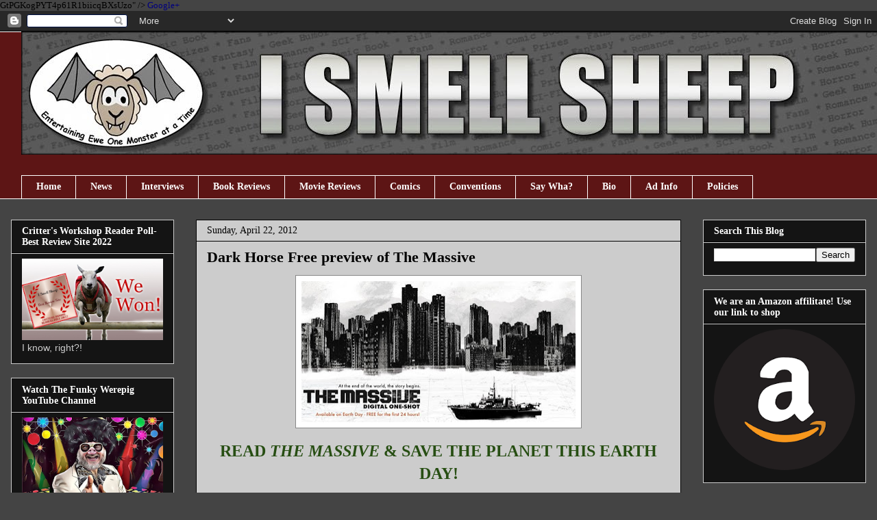

--- FILE ---
content_type: text/html; charset=UTF-8
request_url: http://www.ismellsheep.com/2012/04/dark-horse-free-preview-of-massive.html
body_size: 27206
content:
<!DOCTYPE html>
<html class='v2' dir='ltr' xmlns='http://www.w3.org/1999/xhtml' xmlns:b='http://www.google.com/2005/gml/b' xmlns:data='http://www.google.com/2005/gml/data' xmlns:expr='http://www.google.com/2005/gml/expr'>
<head>
<link href='https://www.blogger.com/static/v1/widgets/335934321-css_bundle_v2.css' rel='stylesheet' type='text/css'/>

GtPGKogPYT4p61R1biicqBXsUzo" />
<meta content='0123100306af1a41b10546fb73a59c2b' name='p:domain_verify'/>
<meta content='2222AE0ABD17D3031A383954C37DC6F0' name='msvalidate.01'/>
<meta content='9BC10596598' name='blogcatalog'/>
<a href='https://plus.google.com/104708364683859663959' rel='publisher'>Google+</a>
<meta content='IE=EmulateIE7' http-equiv='X-UA-Compatible'/>
<meta content='width=1100' name='viewport'/>
<meta content='text/html; charset=UTF-8' http-equiv='Content-Type'/>
<meta content='blogger' name='generator'/>
<link href='http://www.ismellsheep.com/favicon.ico' rel='icon' type='image/x-icon'/>
<link href='http://www.ismellsheep.com/2012/04/dark-horse-free-preview-of-massive.html' rel='canonical'/>
<link rel="alternate" type="application/atom+xml" title="I Smell Sheep - Atom" href="http://www.ismellsheep.com/feeds/posts/default" />
<link rel="alternate" type="application/rss+xml" title="I Smell Sheep - RSS" href="http://www.ismellsheep.com/feeds/posts/default?alt=rss" />
<link rel="service.post" type="application/atom+xml" title="I Smell Sheep - Atom" href="https://www.blogger.com/feeds/6804134394852065702/posts/default" />

<link rel="alternate" type="application/atom+xml" title="I Smell Sheep - Atom" href="http://www.ismellsheep.com/feeds/7093838176241708242/comments/default" />
<!--Can't find substitution for tag [blog.ieCssRetrofitLinks]-->
<link href='https://blogger.googleusercontent.com/img/b/R29vZ2xl/AVvXsEhxVILBugJ7oBjfirSp30oGBAwLkAhXz-L3Hs22R0goCnsGNw6mLL0K9FPqE1jhpqkwTQ4ObxfjQ-ZhfsAv2bBxXoWdiBTHbPjIju16QdWrP-sHkWWuYMwn81lL9y2vRFS7QVMeiMvM_bU/s400/untitled-1-1334950830.jpg' rel='image_src'/>
<meta content='http://www.ismellsheep.com/2012/04/dark-horse-free-preview-of-massive.html' property='og:url'/>
<meta content='Dark Horse Free preview of The Massive' property='og:title'/>
<meta content='quirky site for paranormal book, movie and comic reviews with author/actor interviews and guest posts' property='og:description'/>
<meta content='https://blogger.googleusercontent.com/img/b/R29vZ2xl/AVvXsEhxVILBugJ7oBjfirSp30oGBAwLkAhXz-L3Hs22R0goCnsGNw6mLL0K9FPqE1jhpqkwTQ4ObxfjQ-ZhfsAv2bBxXoWdiBTHbPjIju16QdWrP-sHkWWuYMwn81lL9y2vRFS7QVMeiMvM_bU/w1200-h630-p-k-no-nu/untitled-1-1334950830.jpg' property='og:image'/>
<title>Dark Horse Free preview of The Massive | 
I Smell Sheep</title>
<style id='page-skin-1' type='text/css'><!--
/*
-----------------------------------------------
Blogger Template Style
Name:     Awesome Inc.
Designer: Tina Chen
URL:      tinachen.org
----------------------------------------------- */
/* Variable definitions
====================
<Variable name="keycolor" description="Main Color" type="color" default="#ffffff"/>
<Group description="Page" selector="body">
<Variable name="body.font" description="Font" type="font"
default="normal normal 13px Arial, Tahoma, Helvetica, FreeSans, sans-serif"/>
<Variable name="body.background.color" description="Background Color" type="color" default="#000000"/>
<Variable name="body.text.color" description="Text Color" type="color" default="#ffffff"/>
</Group>
<Group description="Links" selector=".main-inner">
<Variable name="link.color" description="Link Color" type="color" default="#888888"/>
<Variable name="link.visited.color" description="Visited Color" type="color" default="#444444"/>
<Variable name="link.hover.color" description="Hover Color" type="color" default="#cccccc"/>
</Group>
<Group description="Blog Title" selector=".header h1">
<Variable name="header.font" description="Title Font" type="font"
default="normal bold 40px Arial, Tahoma, Helvetica, FreeSans, sans-serif"/>
<Variable name="header.text.color" description="Title Color" type="color" default="#000000" />
<Variable name="header.background.color" description="Header Background" type="color" default="transparent" />
</Group>
<Group description="Blog Description" selector=".header .description">
<Variable name="description.font" description="Font" type="font"
default="normal normal 14px Arial, Tahoma, Helvetica, FreeSans, sans-serif"/>
<Variable name="description.text.color" description="Text Color" type="color"
default="#000000" />
</Group>
<Group description="Tabs Text" selector=".tabs-inner .widget li a">
<Variable name="tabs.font" description="Font" type="font"
default="normal bold 14px Arial, Tahoma, Helvetica, FreeSans, sans-serif"/>
<Variable name="tabs.text.color" description="Text Color" type="color" default="#000000"/>
<Variable name="tabs.selected.text.color" description="Selected Color" type="color" default="#ffffff"/>
</Group>
<Group description="Tabs Background" selector=".tabs-outer .PageList">
<Variable name="tabs.background.color" description="Background Color" type="color" default="#141414"/>
<Variable name="tabs.selected.background.color" description="Selected Color" type="color" default="#444444"/>
<Variable name="tabs.border.color" description="Border Color" type="color" default="#cccccc"/>
</Group>
<Group description="Date Header" selector=".main-inner .widget h2.date-header, .main-inner .widget h2.date-header span">
<Variable name="date.font" description="Font" type="font"
default="normal normal 14px Arial, Tahoma, Helvetica, FreeSans, sans-serif"/>
<Variable name="date.text.color" description="Text Color" type="color" default="#666666"/>
<Variable name="date.border.color" description="Border Color" type="color" default="#cccccc"/>
</Group>
<Group description="Post Title" selector="h3.post-title, h4, h3.post-title a">
<Variable name="post.title.font" description="Font" type="font"
default="normal bold 22px Arial, Tahoma, Helvetica, FreeSans, sans-serif"/>
<Variable name="post.title.text.color" description="Text Color" type="color" default="#000000"/>
</Group>
<Group description="Post Background" selector=".post">
<Variable name="post.background.color" description="Background Color" type="color" default="#141414" />
<Variable name="post.border.color" description="Border Color" type="color" default="#cccccc" />
<Variable name="post.border.bevel.color" description="Bevel Color" type="color" default="#cccccc"/>
</Group>
<Group description="Gadget Title" selector="h2">
<Variable name="widget.title.font" description="Font" type="font"
default="normal bold 14px Arial, Tahoma, Helvetica, FreeSans, sans-serif"/>
<Variable name="widget.title.text.color" description="Text Color" type="color" default="#000000"/>
</Group>
<Group description="Gadget Text" selector=".sidebar .widget">
<Variable name="widget.font" description="Font" type="font"
default="normal normal 14px Arial, Tahoma, Helvetica, FreeSans, sans-serif"/>
<Variable name="widget.text.color" description="Text Color" type="color" default="#000000"/>
<Variable name="widget.alternate.text.color" description="Alternate Color" type="color" default="#666666"/>
</Group>
<Group description="Gadget Links" selector=".sidebar .widget">
<Variable name="widget.link.color" description="Link Color" type="color" default="#00007f"/>
<Variable name="widget.link.visited.color" description="Visited Color" type="color" default="#141414"/>
<Variable name="widget.link.hover.color" description="Hover Color" type="color" default="#ffffff"/>
</Group>
<Group description="Gadget Background" selector=".sidebar .widget">
<Variable name="widget.background.color" description="Background Color" type="color" default="#141414"/>
<Variable name="widget.border.color" description="Border Color" type="color" default="#222222"/>
<Variable name="widget.border.bevel.color" description="Bevel Color" type="color" default="#000000"/>
</Group>
<Group description="Sidebar Background" selector=".column-left-inner .column-right-inner">
<Variable name="widget.outer.background.color" description="Background Color" type="color" default="transparent" />
</Group>
<Group description="Images" selector=".main-inner">
<Variable name="image.background.color" description="Background Color" type="color" default="transparent"/>
<Variable name="image.border.color" description="Border Color" type="color" default="transparent"/>
</Group>
<Group description="Feed" selector=".blog-feeds">
<Variable name="feed.text.color" description="Text Color" type="color" default="#000000"/>
</Group>
<Group description="Feed Links" selector=".blog-feeds">
<Variable name="feed.link.color" description="Link Color" type="color" default="#00007f"/>
<Variable name="feed.link.visited.color" description="Visited Color" type="color" default="#141414"/>
<Variable name="feed.link.hover.color" description="Hover Color" type="color" default="#ffffff"/>
</Group>
<Group description="Pager" selector=".blog-pager">
<Variable name="pager.background.color" description="Background Color" type="color" default="#cccccc" />
</Group>
<Group description="Footer" selector=".footer-outer">
<Variable name="footer.background.color" description="Background Color" type="color" default="#141414" />
<Variable name="footer.text.color" description="Text Color" type="color" default="#000000" />
</Group>
<Variable name="title.shadow.spread" description="Title Shadow" type="length" default="-1px"/>
<Variable name="body.background" description="Body Background" type="background"
color="#444444"
default="$(color) none repeat scroll top left"/>
<Variable name="body.background.gradient.cap" description="Body Gradient Cap" type="url"
default="none"/>
<Variable name="body.background.size" description="Body Background Size" type="string" default="auto"/>
<Variable name="tabs.background.gradient" description="Tabs Background Gradient" type="url"
default="none"/>
<Variable name="header.background.gradient" description="Header Background Gradient" type="url" default="none" />
<Variable name="header.padding.top" description="Header Top Padding" type="length" default="22px" />
<Variable name="header.margin.top" description="Header Top Margin" type="length" default="0" />
<Variable name="header.margin.bottom" description="Header Bottom Margin" type="length" default="0" />
<Variable name="widget.padding.top" description="Widget Padding Top" type="length" default="8px" />
<Variable name="widget.padding.side" description="Widget Padding Side" type="length" default="15px" />
<Variable name="widget.outer.margin.top" description="Widget Top Margin" type="length" default="0" />
<Variable name="widget.outer.background.gradient" description="Gradient" type="url" default="none" />
<Variable name="widget.border.radius" description="Gadget Border Radius" type="length" default="0" />
<Variable name="outer.shadow.spread" description="Outer Shadow Size" type="length" default="0" />
<Variable name="date.header.border.radius.top" description="Date Header Border Radius Top" type="length" default="0" />
<Variable name="date.header.position" description="Date Header Position" type="length" default="15px" />
<Variable name="date.space" description="Date Space" type="length" default="30px" />
<Variable name="date.position" description="Date Float" type="string" default="static" />
<Variable name="date.padding.bottom" description="Date Padding Bottom" type="length" default="0" />
<Variable name="date.border.size" description="Date Border Size" type="length" default="0" />
<Variable name="date.background" description="Date Background" type="background" color="transparent"
default="$(color) none no-repeat scroll top left" />
<Variable name="date.first.border.radius.top" description="Date First top radius" type="length" default="0" />
<Variable name="date.last.space.bottom" description="Date Last Space Bottom" type="length"
default="20px" />
<Variable name="date.last.border.radius.bottom" description="Date Last bottom radius" type="length" default="0" />
<Variable name="post.first.padding.top" description="First Post Padding Top" type="length" default="0" />
<Variable name="image.shadow.spread" description="Image Shadow Size" type="length" default="0"/>
<Variable name="image.border.radius" description="Image Border Radius" type="length" default="0"/>
<Variable name="separator.outdent" description="Separator Outdent" type="length" default="15px" />
<Variable name="title.separator.border.size" description="Widget Title Border Size" type="length" default="1px" />
<Variable name="list.separator.border.size" description="List Separator Border Size" type="length" default="1px" />
<Variable name="shadow.spread" description="Shadow Size" type="length" default="0"/>
<Variable name="startSide" description="Side where text starts in blog language" type="automatic" default="left"/>
<Variable name="endSide" description="Side where text ends in blog language" type="automatic" default="right"/>
<Variable name="date.side" description="Side where date header is placed" type="string" default="right"/>
<Variable name="pager.border.radius.top" description="Pager Border Top Radius" type="length" default="0" />
<Variable name="pager.space.top" description="Pager Top Space" type="length" default="1em" />
<Variable name="footer.background.gradient" description="Background Gradient" type="url" default="none" />
<Variable name="mobile.background.size" description="Mobile Background Size" type="string"
default="auto"/>
<Variable name="mobile.background.overlay" description="Mobile Background Overlay" type="string"
default="transparent none repeat scroll top left"/>
<Variable name="mobile.button.color" description="Mobile Button Color" type="color" default="#ffffff" />
*/
/* Content
----------------------------------------------- */
body, .body-fauxcolumn-outer {
font: normal normal 13px Georgia, Utopia, 'Palatino Linotype', Palatino, serif;;
color: #000000;
background: #444444 none no-repeat scroll center center;
}
html body .content-outer {
min-width: 0;
max-width: 100%;
width: 100%;
}
a:link {
text-decoration: none;
color: #00007f;
}
a:visited {
text-decoration: none;
color: #141414;
}
a:hover {
text-decoration: underline;
color: #ffffff;
}
.body-fauxcolumn-outer .cap-top {
position: absolute;
z-index: 1;
height: 276px;
width: 100%;
background: transparent none repeat-x scroll top left;
_background-image: none;
}
/* Columns
----------------------------------------------- */
.content-inner {
padding: 0;
}
.header-inner .section {
margin: 0 16px;
}
.tabs-inner .section {
margin: 0 16px;
}
.main-inner {
padding-top: 30px;
}
.main-inner .column-center-inner,
.main-inner .column-left-inner,
.main-inner .column-right-inner {
padding: 0 5px;
}
*+html body .main-inner .column-center-inner {
margin-top: -30px;
}
#layout .main-inner .column-center-inner {
margin-top: 0;
}
/* Header
----------------------------------------------- */
.header-outer {
margin: 0 0 0 0;
background: transparent none repeat scroll 0 0;
}
.Header h1 {
font: normal bold 40px Georgia, Utopia, 'Palatino Linotype', Palatino, serif;;
color: #ffffff;
text-shadow: 0 0 -1px #000000;
}
.Header h1 a {
color: #ffffff;
}
.Header .description {
font: normal normal 14px Arial, Tahoma, Helvetica, FreeSans, sans-serif;
color: transparent;
}
.header-inner .Header .titlewrapper,
.header-inner .Header .descriptionwrapper {
padding-left: 0;
padding-right: 0;
margin-bottom: 0;
}
.header-inner .Header .titlewrapper {
padding-top: 22px;
}
/* Tabs
----------------------------------------------- */
.tabs-outer {
overflow: hidden;
position: relative;
background: #5d1515 none repeat scroll 0 0;
}
#layout .tabs-outer {
overflow: visible;
}
.tabs-cap-top, .tabs-cap-bottom {
position: absolute;
width: 100%;
border-top: 1px solid #ffffff;
}
.tabs-cap-bottom {
bottom: 0;
}
.tabs-inner .widget li a {
display: inline-block;
margin: 0;
padding: .6em 1.5em;
font: normal bold 14px Georgia, Utopia, 'Palatino Linotype', Palatino, serif;;
color: #ffffff;
border-top: 1px solid #ffffff;
border-bottom: 1px solid #ffffff;
border-left: 1px solid #ffffff;
height: 16px;
line-height: 16px;
}
.tabs-inner .widget li:last-child a {
border-right: 1px solid #ffffff;
}
.tabs-inner .widget li.selected a, .tabs-inner .widget li a:hover {
background: #000000 none repeat-x scroll 0 -100px;
color: #ffffff;
}
/* Headings
----------------------------------------------- */
h2 {
font: normal bold 14px Georgia, Utopia, 'Palatino Linotype', Palatino, serif;;
color: #ffffff;
}
/* Widgets
----------------------------------------------- */
.main-inner .section {
margin: 0 27px;
padding: 0;
}
.main-inner .column-left-outer,
.main-inner .column-right-outer {
margin-top: 0;
}
#layout .main-inner .column-left-outer,
#layout .main-inner .column-right-outer {
margin-top: 0;
}
.main-inner .column-left-inner,
.main-inner .column-right-inner {
background: transparent none repeat 0 0;
-moz-box-shadow: 0 0 0 rgba(0, 0, 0, .2);
-webkit-box-shadow: 0 0 0 rgba(0, 0, 0, .2);
-goog-ms-box-shadow: 0 0 0 rgba(0, 0, 0, .2);
box-shadow: 0 0 0 rgba(0, 0, 0, .2);
-moz-border-radius: 0;
-webkit-border-radius: 0;
-goog-ms-border-radius: 0;
border-radius: 0;
}
#layout .main-inner .column-left-inner,
#layout .main-inner .column-right-inner {
margin-top: 0;
}
.sidebar .widget {
font: normal normal 14px Arial, Tahoma, Helvetica, FreeSans, sans-serif;
color: #cccccc;
}
.sidebar .widget a:link {
color: #ffffff;
}
.sidebar .widget a:visited {
color: #888888;
}
.sidebar .widget a:hover {
color: #3d85c6;
}
.sidebar .widget h2 {
text-shadow: 0 0 -1px #000000;
}
.main-inner .widget {
background-color: #141414;
border: 1px solid #cccccc;
padding: 0 15px 15px;
margin: 20px -16px;
-moz-box-shadow: 0 0 0 rgba(0, 0, 0, .2);
-webkit-box-shadow: 0 0 0 rgba(0, 0, 0, .2);
-goog-ms-box-shadow: 0 0 0 rgba(0, 0, 0, .2);
box-shadow: 0 0 0 rgba(0, 0, 0, .2);
-moz-border-radius: 0;
-webkit-border-radius: 0;
-goog-ms-border-radius: 0;
border-radius: 0;
}
.main-inner .widget h2 {
margin: 0 -15px;
padding: .6em 15px .5em;
border-bottom: 1px solid #000000;
}
.footer-inner .widget h2 {
padding: 0 0 .4em;
border-bottom: 1px solid #000000;
}
.main-inner .widget h2 + div, .footer-inner .widget h2 + div {
border-top: 1px solid #cccccc;
padding-top: 8px;
}
.main-inner .widget .widget-content {
margin: 0 -15px;
padding: 7px 15px 0;
}
.main-inner .widget ul, .main-inner .widget #ArchiveList ul.flat {
margin: -8px -15px 0;
padding: 0;
list-style: none;
}
.main-inner .widget #ArchiveList {
margin: -8px 0 0;
}
.main-inner .widget ul li, .main-inner .widget #ArchiveList ul.flat li {
padding: .5em 15px;
text-indent: 0;
color: #cccccc;
border-top: 1px solid #cccccc;
border-bottom: 1px solid #000000;
}
.main-inner .widget #ArchiveList ul li {
padding-top: .25em;
padding-bottom: .25em;
}
.main-inner .widget ul li:first-child, .main-inner .widget #ArchiveList ul.flat li:first-child {
border-top: none;
}
.main-inner .widget ul li:last-child, .main-inner .widget #ArchiveList ul.flat li:last-child {
border-bottom: none;
}
.post-body {
position: relative;
}
.main-inner .widget .post-body ul {
padding: 0 2.5em;
margin: .5em 0;
list-style: disc;
}
.main-inner .widget .post-body ul li {
padding: 0.25em 0;
margin-bottom: .25em;
color: #000000;
border: none;
}
.footer-inner .widget ul {
padding: 0;
list-style: none;
}
.widget .zippy {
color: #cccccc;
}
/* Posts
----------------------------------------------- */
body .main-inner .Blog {
padding: 0;
margin-bottom: 1em;
background-color: transparent;
border: none;
-moz-box-shadow: 0 0 0 rgba(0, 0, 0, 0);
-webkit-box-shadow: 0 0 0 rgba(0, 0, 0, 0);
-goog-ms-box-shadow: 0 0 0 rgba(0, 0, 0, 0);
box-shadow: 0 0 0 rgba(0, 0, 0, 0);
}
.main-inner .section:last-child .Blog:last-child {
padding: 0;
margin-bottom: 1em;
}
.main-inner .widget h2.date-header {
margin: 0 -15px 1px;
padding: 0 0 0 0;
font: normal normal 14px Georgia, Utopia, 'Palatino Linotype', Palatino, serif;;
color: #000000;
background: transparent none no-repeat scroll top left;
border-top: 0 solid #141414;
border-bottom: 1px solid #000000;
-moz-border-radius-topleft: 0;
-moz-border-radius-topright: 0;
-webkit-border-top-left-radius: 0;
-webkit-border-top-right-radius: 0;
border-top-left-radius: 0;
border-top-right-radius: 0;
position: static;
bottom: 100%;
right: 15px;
text-shadow: 0 0 -1px #000000;
}
.main-inner .widget h2.date-header span {
font: normal normal 14px Georgia, Utopia, 'Palatino Linotype', Palatino, serif;;
display: block;
padding: .5em 15px;
border-left: 0 solid #141414;
border-right: 0 solid #141414;
}
.date-outer {
position: relative;
margin: 30px 0 20px;
padding: 0 15px;
background-color: #cccccc;
border: 1px solid #000000;
-moz-box-shadow: 0 0 0 rgba(0, 0, 0, .2);
-webkit-box-shadow: 0 0 0 rgba(0, 0, 0, .2);
-goog-ms-box-shadow: 0 0 0 rgba(0, 0, 0, .2);
box-shadow: 0 0 0 rgba(0, 0, 0, .2);
-moz-border-radius: 0;
-webkit-border-radius: 0;
-goog-ms-border-radius: 0;
border-radius: 0;
}
.date-outer:first-child {
margin-top: 0;
}
.date-outer:last-child {
margin-bottom: 20px;
-moz-border-radius-bottomleft: 0;
-moz-border-radius-bottomright: 0;
-webkit-border-bottom-left-radius: 0;
-webkit-border-bottom-right-radius: 0;
-goog-ms-border-bottom-left-radius: 0;
-goog-ms-border-bottom-right-radius: 0;
border-bottom-left-radius: 0;
border-bottom-right-radius: 0;
}
.date-posts {
margin: 0 -15px;
padding: 0 15px;
clear: both;
}
.post-outer, .inline-ad {
border-top: 1px solid #000000;
margin: 0 -15px;
padding: 15px 15px;
}
.post-outer {
padding-bottom: 10px;
}
.post-outer:first-child {
padding-top: 0;
border-top: none;
}
.post-outer:last-child, .inline-ad:last-child {
border-bottom: none;
}
.post-body {
position: relative;
}
.post-body img {
padding: 8px;
background: #ffffff;
border: 1px solid #888888;
-moz-box-shadow: 0 0 0 rgba(0, 0, 0, .2);
-webkit-box-shadow: 0 0 0 rgba(0, 0, 0, .2);
box-shadow: 0 0 0 rgba(0, 0, 0, .2);
-moz-border-radius: 0;
-webkit-border-radius: 0;
border-radius: 0;
}
h3.post-title, h4 {
font: normal bold 22px Georgia, Utopia, 'Palatino Linotype', Palatino, serif;;
color: #000000;
}
h3.post-title a {
font: normal bold 22px Georgia, Utopia, 'Palatino Linotype', Palatino, serif;;
color: #000000;
}
h3.post-title a:hover {
color: #ffffff;
text-decoration: underline;
}
.post-header {
margin: 0 0 1em;
}
.post-body {
line-height: 1.4;
}
.post-outer h2 {
color: #000000;
}
.post-footer {
margin: 1.5em 0 0;
}
#blog-pager {
padding: 15px;
font-size: 120%;
background-color: #141414;
border: 1px solid #cccccc;
-moz-box-shadow: 0 0 0 rgba(0, 0, 0, .2);
-webkit-box-shadow: 0 0 0 rgba(0, 0, 0, .2);
-goog-ms-box-shadow: 0 0 0 rgba(0, 0, 0, .2);
box-shadow: 0 0 0 rgba(0, 0, 0, .2);
-moz-border-radius: 0;
-webkit-border-radius: 0;
-goog-ms-border-radius: 0;
border-radius: 0;
-moz-border-radius-topleft: 0;
-moz-border-radius-topright: 0;
-webkit-border-top-left-radius: 0;
-webkit-border-top-right-radius: 0;
-goog-ms-border-top-left-radius: 0;
-goog-ms-border-top-right-radius: 0;
border-top-left-radius: 0;
border-top-right-radius-topright: 0;
margin-top: 1em;
}
.blog-feeds, .post-feeds {
margin: 1em 0;
text-align: center;
color: #ffffff;
}
.blog-feeds a, .post-feeds a {
color: #888888;
}
.blog-feeds a:visited, .post-feeds a:visited {
color: #444444;
}
.blog-feeds a:hover, .post-feeds a:hover {
color: #cccccc;
}
.post-outer .comments {
margin-top: 2em;
}
/* Comments
----------------------------------------------- */
.comments .comments-content .icon.blog-author {
background-repeat: no-repeat;
background-image: url([data-uri]);
}
.comments .comments-content .loadmore a {
border-top: 1px solid #ffffff;
border-bottom: 1px solid #ffffff;
}
.comments .continue {
border-top: 2px solid #ffffff;
}
/* Footer
----------------------------------------------- */
.footer-outer {
margin: -0 0 -1px;
padding: 0 0 0;
color: #ffffff;
overflow: hidden;
}
.footer-fauxborder-left {
border-top: 1px solid #cccccc;
background: #141414 none repeat scroll 0 0;
-moz-box-shadow: 0 0 0 rgba(0, 0, 0, .2);
-webkit-box-shadow: 0 0 0 rgba(0, 0, 0, .2);
-goog-ms-box-shadow: 0 0 0 rgba(0, 0, 0, .2);
box-shadow: 0 0 0 rgba(0, 0, 0, .2);
margin: 0 -0;
}
/* Mobile
----------------------------------------------- */
body.mobile {
background-size: auto;
}
.mobile .body-fauxcolumn-outer {
background: transparent none repeat scroll top left;
}
*+html body.mobile .main-inner .column-center-inner {
margin-top: 0;
}
.mobile .main-inner .widget {
padding: 0 0 15px;
}
.mobile .main-inner .widget h2 + div,
.mobile .footer-inner .widget h2 + div {
border-top: none;
padding-top: 0;
}
.mobile .footer-inner .widget h2 {
padding: 0.5em 0;
border-bottom: none;
}
.mobile .main-inner .widget .widget-content {
margin: 0;
padding: 7px 0 0;
}
.mobile .main-inner .widget ul,
.mobile .main-inner .widget #ArchiveList ul.flat {
margin: 0 -15px 0;
}
.mobile .main-inner .widget h2.date-header {
right: 0;
}
.mobile .date-header span {
padding: 0.4em 0;
}
.mobile .date-outer:first-child {
margin-bottom: 0;
border: 1px solid #000000;
-moz-border-radius-topleft: 0;
-moz-border-radius-topright: 0;
-webkit-border-top-left-radius: 0;
-webkit-border-top-right-radius: 0;
-goog-ms-border-top-left-radius: 0;
-goog-ms-border-top-right-radius: 0;
border-top-left-radius: 0;
border-top-right-radius: 0;
}
.mobile .date-outer {
border-color: #000000;
border-width: 0 1px 1px;
}
.mobile .date-outer:last-child {
margin-bottom: 0;
}
.mobile .main-inner {
padding: 0;
}
.mobile .header-inner .section {
margin: 0;
}
.mobile .blog-posts {
padding: 0 10px;
}
.mobile .post-outer, .mobile .inline-ad {
padding: 5px 0;
}
.mobile .tabs-inner .section {
margin: 0 10px;
}
.mobile .main-inner .widget h2 {
margin: 0;
padding: 0;
}
.mobile .main-inner .widget h2.date-header span {
padding: 0;
}
.mobile .main-inner .widget .widget-content {
margin: 0;
padding: 7px 0 0;
}
.mobile #blog-pager {
border: 1px solid transparent;
background: #141414 none repeat scroll 0 0;
}
.mobile .main-inner .column-left-inner,
.mobile .main-inner .column-right-inner {
background: transparent none repeat 0 0;
-moz-box-shadow: none;
-webkit-box-shadow: none;
-goog-ms-box-shadow: none;
box-shadow: none;
}
.mobile .date-posts {
margin: 0;
padding: 0;
}
.mobile .footer-fauxborder-left {
margin: 0;
border-top: inherit;
}
.mobile .main-inner .section:last-child .Blog:last-child {
margin-bottom: 0;
}
.mobile-index-contents {
color: #000000;
}
.mobile .mobile-link-button {
background: #00007f none repeat scroll 0 0;
}
.mobile-link-button a:link, .mobile-link-button a:visited {
color: #ffffff;
}
.mobile .tabs-inner .PageList .widget-content {
background: transparent;
border-top: 1px solid;
border-color: #ffffff;
color: #ffffff;
}
.mobile .tabs-inner .PageList .widget-content .pagelist-arrow {
border-left: 1px solid #ffffff;
}
ul#soc{width:200px;margin:10px 0px;list-style:none;}
ul#soc li{display:inline;}
ul#soc li a{display:block;float:left;height:32px;background-image:url('https://blogger.googleusercontent.com/img/b/R29vZ2xl/AVvXsEi6QFH8Ks7ebjjsCujVisob97ylG1002MTlup_du8zZiZQcqrzONEUewtdQswcE4DoZy4MiN06hGGna-rO6R0p34F6t8UekNjEuNlgl-2KLUO3duUgmHDgT-B7pPv-g3_l1Eqa7fKixGTg/s1600/sprite.png');text-indent:-9999px;}
ul#soc li a.facebook{width:35px;background-position:0 0;}
ul#soc li a.twitter{width:45px;background-position:-35px 0;}
ul#soc li a.rss{width:40px;background-position:-80px 0;}
ul#soc li a.email{width:30px;background-position:-120px 0;}
ul#soc li a.facebook:hover, ul#soc li a.facebook:focus{background-position:0 -32px;}
ul#soc li a.twitter:hover, ul#soc li a.twitter:focus{background-position:-35px -32px;}
ul#soc li a.rss:hover, ul#soc li a.rss:focus{background-position:-80px -32px;}
ul#soc li a.email:hover, ul#soc li a.email:focus{background-position:-120px -32px;}ul#soc{width:200px;margin:10px 0px;list-style:none;}
ul#soc li{display:inline;}
ul#soc li a{display:block;float:left;height:32px;background-image:url('https://blogger.googleusercontent.com/img/b/R29vZ2xl/AVvXsEi6QFH8Ks7ebjjsCujVisob97ylG1002MTlup_du8zZiZQcqrzONEUewtdQswcE4DoZy4MiN06hGGna-rO6R0p34F6t8UekNjEuNlgl-2KLUO3duUgmHDgT-B7pPv-g3_l1Eqa7fKixGTg/s1600/sprite.png');text-indent:-9999px;}
ul#soc li a.facebook{width:35px;background-position:0 0;}
ul#soc li a.twitter{width:45px;background-position:-35px 0;}
ul#soc li a.rss{width:40px;background-position:-80px 0;}
ul#soc li a.email{width:30px;background-position:-120px 0;}
ul#soc li a.facebook:hover, ul#soc li a.facebook:focus{background-position:0 -32px;}
ul#soc li a.twitter:hover, ul#soc li a.twitter:focus{background-position:-35px -32px;}
ul#soc li a.rss:hover, ul#soc li a.rss:focus{background-position:-80px -32px;}
ul#soc li a.email:hover, ul#soc li a.email:focus{background-position:-120px -32px;}ul#soc{width:200px;margin:10px 0px;list-style:none;}
ul#soc li{display:inline;}
ul#soc li a{display:block;float:left;height:32px;background-image:url('https://blogger.googleusercontent.com/img/b/R29vZ2xl/AVvXsEi6QFH8Ks7ebjjsCujVisob97ylG1002MTlup_du8zZiZQcqrzONEUewtdQswcE4DoZy4MiN06hGGna-rO6R0p34F6t8UekNjEuNlgl-2KLUO3duUgmHDgT-B7pPv-g3_l1Eqa7fKixGTg/s1600/sprite.png');text-indent:-9999px;}
ul#soc li a.facebook{width:35px;background-position:0 0;}
ul#soc li a.twitter{width:45px;background-position:-35px 0;}
ul#soc li a.rss{width:40px;background-position:-80px 0;}
ul#soc li a.email{width:30px;background-position:-120px 0;}
ul#soc li a.facebook:hover, ul#soc li a.facebook:focus{background-position:0 -32px;}
ul#soc li a.twitter:hover, ul#soc li a.twitter:focus{background-position:-35px -32px;}
ul#soc li a.rss:hover, ul#soc li a.rss:focus{background-position:-80px -32px;}
ul#soc li a.email:hover, ul#soc li a.email:focus{background-position:-120px -32px;}ul#soc{width:200px;margin:10px 0px;list-style:none;}
ul#soc li{display:inline;}
ul#soc li a{display:block;float:left;height:32px;background-image:url('https://blogger.googleusercontent.com/img/b/R29vZ2xl/AVvXsEi6QFH8Ks7ebjjsCujVisob97ylG1002MTlup_du8zZiZQcqrzONEUewtdQswcE4DoZy4MiN06hGGna-rO6R0p34F6t8UekNjEuNlgl-2KLUO3duUgmHDgT-B7pPv-g3_l1Eqa7fKixGTg/s1600/sprite.png');text-indent:-9999px;}
ul#soc li a.facebook{width:35px;background-position:0 0;}
ul#soc li a.twitter{width:45px;background-position:-35px 0;}
ul#soc li a.rss{width:40px;background-position:-80px 0;}
ul#soc li a.email{width:30px;background-position:-120px 0;}
ul#soc li a.facebook:hover, ul#soc li a.facebook:focus{background-position:0 -32px;}
ul#soc li a.twitter:hover, ul#soc li a.twitter:focus{background-position:-35px -32px;}
ul#soc li a.rss:hover, ul#soc li a.rss:focus{background-position:-80px -32px;}
ul#soc li a.email:hover, ul#soc li a.email:focus{background-position:-120px -32px;}ul#soc{width:200px;margin:10px 0px;list-style:none;}
ul#soc li{display:inline;}
ul#soc li a{display:block;float:left;height:32px;background-image:url('https://blogger.googleusercontent.com/img/b/R29vZ2xl/AVvXsEi6QFH8Ks7ebjjsCujVisob97ylG1002MTlup_du8zZiZQcqrzONEUewtdQswcE4DoZy4MiN06hGGna-rO6R0p34F6t8UekNjEuNlgl-2KLUO3duUgmHDgT-B7pPv-g3_l1Eqa7fKixGTg/s1600/sprite.png');text-indent:-9999px;}
ul#soc li a.facebook{width:35px;background-position:0 0;}
ul#soc li a.twitter{width:45px;background-position:-35px 0;}
ul#soc li a.rss{width:40px;background-position:-80px 0;}
ul#soc li a.email{width:30px;background-position:-120px 0;}
ul#soc li a.facebook:hover, ul#soc li a.facebook:focus{background-position:0 -32px;}
ul#soc li a.twitter:hover, ul#soc li a.twitter:focus{background-position:-35px -32px;}
ul#soc li a.rss:hover, ul#soc li a.rss:focus{background-position:-80px -32px;}
ul#soc li a.email:hover, ul#soc li a.email:focus{background-position:-120px -32px;}ul#soc{width:200px;margin:10px 0px;list-style:none;}
ul#soc li{display:inline;}
ul#soc li a{display:block;float:left;height:32px;background-image:url('https://blogger.googleusercontent.com/img/b/R29vZ2xl/AVvXsEi6QFH8Ks7ebjjsCujVisob97ylG1002MTlup_du8zZiZQcqrzONEUewtdQswcE4DoZy4MiN06hGGna-rO6R0p34F6t8UekNjEuNlgl-2KLUO3duUgmHDgT-B7pPv-g3_l1Eqa7fKixGTg/s1600/sprite.png');text-indent:-9999px;}
ul#soc li a.facebook{width:35px;background-position:0 0;}
ul#soc li a.twitter{width:45px;background-position:-35px 0;}
ul#soc li a.rss{width:40px;background-position:-80px 0;}
ul#soc li a.email{width:30px;background-position:-120px 0;}
ul#soc li a.facebook:hover, ul#soc li a.facebook:focus{background-position:0 -32px;}
ul#soc li a.twitter:hover, ul#soc li a.twitter:focus{background-position:-35px -32px;}
ul#soc li a.rss:hover, ul#soc li a.rss:focus{background-position:-80px -32px;}
ul#soc li a.email:hover, ul#soc li a.email:focus{background-position:-120px -32px;}ul#soc{width:200px;margin:10px 0px;list-style:none;}
ul#soc li{display:inline;}
ul#soc li a{display:block;float:left;height:32px;background-image:url('https://blogger.googleusercontent.com/img/b/R29vZ2xl/AVvXsEi6QFH8Ks7ebjjsCujVisob97ylG1002MTlup_du8zZiZQcqrzONEUewtdQswcE4DoZy4MiN06hGGna-rO6R0p34F6t8UekNjEuNlgl-2KLUO3duUgmHDgT-B7pPv-g3_l1Eqa7fKixGTg/s1600/sprite.png');text-indent:-9999px;}
ul#soc li a.facebook{width:35px;background-position:0 0;}
ul#soc li a.twitter{width:45px;background-position:-35px 0;}
ul#soc li a.rss{width:40px;background-position:-80px 0;}
ul#soc li a.email{width:30px;background-position:-120px 0;}
ul#soc li a.facebook:hover, ul#soc li a.facebook:focus{background-position:0 -32px;}
ul#soc li a.twitter:hover, ul#soc li a.twitter:focus{background-position:-35px -32px;}
ul#soc li a.rss:hover, ul#soc li a.rss:focus{background-position:-80px -32px;}
ul#soc li a.email:hover, ul#soc li a.email:focus{background-position:-120px -32px;}ul#soc{width:200px;margin:10px 0px;list-style:none;}
ul#soc li{display:inline;}
ul#soc li a{display:block;float:left;height:32px;background-image:url('https://blogger.googleusercontent.com/img/b/R29vZ2xl/AVvXsEi6QFH8Ks7ebjjsCujVisob97ylG1002MTlup_du8zZiZQcqrzONEUewtdQswcE4DoZy4MiN06hGGna-rO6R0p34F6t8UekNjEuNlgl-2KLUO3duUgmHDgT-B7pPv-g3_l1Eqa7fKixGTg/s1600/sprite.png');text-indent:-9999px;}
ul#soc li a.facebook{width:35px;background-position:0 0;}
ul#soc li a.twitter{width:45px;background-position:-35px 0;}
ul#soc li a.rss{width:40px;background-position:-80px 0;}
ul#soc li a.email{width:30px;background-position:-120px 0;}
ul#soc li a.facebook:hover, ul#soc li a.facebook:focus{background-position:0 -32px;}
ul#soc li a.twitter:hover, ul#soc li a.twitter:focus{background-position:-35px -32px;}
ul#soc li a.rss:hover, ul#soc li a.rss:focus{background-position:-80px -32px;}
ul#soc li a.email:hover, ul#soc li a.email:focus{background-position:-120px -32px;}ul#soc{width:200px;margin:10px 0px;list-style:none;}
ul#soc li{display:inline;}
ul#soc li a{display:block;float:left;height:32px;background-image:url('https://blogger.googleusercontent.com/img/b/R29vZ2xl/AVvXsEi6QFH8Ks7ebjjsCujVisob97ylG1002MTlup_du8zZiZQcqrzONEUewtdQswcE4DoZy4MiN06hGGna-rO6R0p34F6t8UekNjEuNlgl-2KLUO3duUgmHDgT-B7pPv-g3_l1Eqa7fKixGTg/s1600/sprite.png');text-indent:-9999px;}
ul#soc li a.facebook{width:35px;background-position:0 0;}
ul#soc li a.twitter{width:45px;background-position:-35px 0;}
ul#soc li a.rss{width:40px;background-position:-80px 0;}
ul#soc li a.email{width:30px;background-position:-120px 0;}
ul#soc li a.facebook:hover, ul#soc li a.facebook:focus{background-position:0 -32px;}
ul#soc li a.twitter:hover, ul#soc li a.twitter:focus{background-position:-35px -32px;}
ul#soc li a.rss:hover, ul#soc li a.rss:focus{background-position:-80px -32px;}
ul#soc li a.email:hover, ul#soc li a.email:focus{background-position:-120px -32px;}ul#soc{width:200px;margin:10px 0px;list-style:none;}
ul#soc li{display:inline;}
ul#soc li a{display:block;float:left;height:32px;background-image:url('https://blogger.googleusercontent.com/img/b/R29vZ2xl/AVvXsEi6QFH8Ks7ebjjsCujVisob97ylG1002MTlup_du8zZiZQcqrzONEUewtdQswcE4DoZy4MiN06hGGna-rO6R0p34F6t8UekNjEuNlgl-2KLUO3duUgmHDgT-B7pPv-g3_l1Eqa7fKixGTg/s1600/sprite.png');text-indent:-9999px;}
ul#soc li a.facebook{width:35px;background-position:0 0;}
ul#soc li a.twitter{width:45px;background-position:-35px 0;}
ul#soc li a.rss{width:40px;background-position:-80px 0;}
ul#soc li a.email{width:30px;background-position:-120px 0;}
ul#soc li a.facebook:hover, ul#soc li a.facebook:focus{background-position:0 -32px;}
ul#soc li a.twitter:hover, ul#soc li a.twitter:focus{background-position:-35px -32px;}
ul#soc li a.rss:hover, ul#soc li a.rss:focus{background-position:-80px -32px;}
ul#soc li a.email:hover, ul#soc li a.email:focus{background-position:-120px -32px;}ul#soc{width:200px;margin:10px 0px;list-style:none;}
ul#soc li{display:inline;}
ul#soc li a{display:block;float:left;height:32px;background-image:url('https://blogger.googleusercontent.com/img/b/R29vZ2xl/AVvXsEi6QFH8Ks7ebjjsCujVisob97ylG1002MTlup_du8zZiZQcqrzONEUewtdQswcE4DoZy4MiN06hGGna-rO6R0p34F6t8UekNjEuNlgl-2KLUO3duUgmHDgT-B7pPv-g3_l1Eqa7fKixGTg/s1600/sprite.png');text-indent:-9999px;}
ul#soc li a.facebook{width:35px;background-position:0 0;}
ul#soc li a.twitter{width:45px;background-position:-35px 0;}
ul#soc li a.rss{width:40px;background-position:-80px 0;}
ul#soc li a.email{width:30px;background-position:-120px 0;}
ul#soc li a.facebook:hover, ul#soc li a.facebook:focus{background-position:0 -32px;}
ul#soc li a.twitter:hover, ul#soc li a.twitter:focus{background-position:-35px -32px;}
ul#soc li a.rss:hover, ul#soc li a.rss:focus{background-position:-80px -32px;}
ul#soc li a.email:hover, ul#soc li a.email:focus{background-position:-120px -32px;}ul#soc{width:200px;margin:10px 0px;list-style:none;}
ul#soc li{display:inline;}
ul#soc li a{display:block;float:left;height:32px;background-image:url('https://blogger.googleusercontent.com/img/b/R29vZ2xl/AVvXsEi6QFH8Ks7ebjjsCujVisob97ylG1002MTlup_du8zZiZQcqrzONEUewtdQswcE4DoZy4MiN06hGGna-rO6R0p34F6t8UekNjEuNlgl-2KLUO3duUgmHDgT-B7pPv-g3_l1Eqa7fKixGTg/s1600/sprite.png');text-indent:-9999px;}
ul#soc li a.facebook{width:35px;background-position:0 0;}
ul#soc li a.twitter{width:45px;background-position:-35px 0;}
ul#soc li a.rss{width:40px;background-position:-80px 0;}
ul#soc li a.email{width:30px;background-position:-120px 0;}
ul#soc li a.facebook:hover, ul#soc li a.facebook:focus{background-position:0 -32px;}
ul#soc li a.twitter:hover, ul#soc li a.twitter:focus{background-position:-35px -32px;}
ul#soc li a.rss:hover, ul#soc li a.rss:focus{background-position:-80px -32px;}
ul#soc li a.email:hover, ul#soc li a.email:focus{background-position:-120px -32px;}ul#soc{width:200px;margin:10px 0px;list-style:none;}
ul#soc li{display:inline;}
ul#soc li a{display:block;float:left;height:32px;background-image:url('https://blogger.googleusercontent.com/img/b/R29vZ2xl/AVvXsEi6QFH8Ks7ebjjsCujVisob97ylG1002MTlup_du8zZiZQcqrzONEUewtdQswcE4DoZy4MiN06hGGna-rO6R0p34F6t8UekNjEuNlgl-2KLUO3duUgmHDgT-B7pPv-g3_l1Eqa7fKixGTg/s1600/sprite.png');text-indent:-9999px;}
ul#soc li a.facebook{width:35px;background-position:0 0;}
ul#soc li a.twitter{width:45px;background-position:-35px 0;}
ul#soc li a.rss{width:40px;background-position:-80px 0;}
ul#soc li a.email{width:30px;background-position:-120px 0;}
ul#soc li a.facebook:hover, ul#soc li a.facebook:focus{background-position:0 -32px;}
ul#soc li a.twitter:hover, ul#soc li a.twitter:focus{background-position:-35px -32px;}
ul#soc li a.rss:hover, ul#soc li a.rss:focus{background-position:-80px -32px;}
ul#soc li a.email:hover, ul#soc li a.email:focus{background-position:-120px -32px;}ul#soc{width:200px;margin:10px 0px;list-style:none;}
ul#soc li{display:inline;}
ul#soc li a{display:block;float:left;height:32px;background-image:url('https://blogger.googleusercontent.com/img/b/R29vZ2xl/AVvXsEi6QFH8Ks7ebjjsCujVisob97ylG1002MTlup_du8zZiZQcqrzONEUewtdQswcE4DoZy4MiN06hGGna-rO6R0p34F6t8UekNjEuNlgl-2KLUO3duUgmHDgT-B7pPv-g3_l1Eqa7fKixGTg/s1600/sprite.png');text-indent:-9999px;}
ul#soc li a.facebook{width:35px;background-position:0 0;}
ul#soc li a.twitter{width:45px;background-position:-35px 0;}
ul#soc li a.rss{width:40px;background-position:-80px 0;}
ul#soc li a.email{width:30px;background-position:-120px 0;}
ul#soc li a.facebook:hover, ul#soc li a.facebook:focus{background-position:0 -32px;}
ul#soc li a.twitter:hover, ul#soc li a.twitter:focus{background-position:-35px -32px;}
ul#soc li a.rss:hover, ul#soc li a.rss:focus{background-position:-80px -32px;}
ul#soc li a.email:hover, ul#soc li a.email:focus{background-position:-120px -32px;}ul#soc{width:200px;margin:10px 0px;list-style:none;}
ul#soc li{display:inline;}
ul#soc li a{display:block;float:left;height:32px;background-image:url('https://blogger.googleusercontent.com/img/b/R29vZ2xl/AVvXsEi6QFH8Ks7ebjjsCujVisob97ylG1002MTlup_du8zZiZQcqrzONEUewtdQswcE4DoZy4MiN06hGGna-rO6R0p34F6t8UekNjEuNlgl-2KLUO3duUgmHDgT-B7pPv-g3_l1Eqa7fKixGTg/s1600/sprite.png');text-indent:-9999px;}
ul#soc li a.facebook{width:35px;background-position:0 0;}
ul#soc li a.twitter{width:45px;background-position:-35px 0;}
ul#soc li a.rss{width:40px;background-position:-80px 0;}
ul#soc li a.email{width:30px;background-position:-120px 0;}
ul#soc li a.facebook:hover, ul#soc li a.facebook:focus{background-position:0 -32px;}
ul#soc li a.twitter:hover, ul#soc li a.twitter:focus{background-position:-35px -32px;}
ul#soc li a.rss:hover, ul#soc li a.rss:focus{background-position:-80px -32px;}
ul#soc li a.email:hover, ul#soc li a.email:focus{background-position:-120px -32px;}ul#soc{width:200px;margin:10px 0px;list-style:none;}
ul#soc li{display:inline;}
ul#soc li a{display:block;float:left;height:32px;background-image:url('https://blogger.googleusercontent.com/img/b/R29vZ2xl/AVvXsEi6QFH8Ks7ebjjsCujVisob97ylG1002MTlup_du8zZiZQcqrzONEUewtdQswcE4DoZy4MiN06hGGna-rO6R0p34F6t8UekNjEuNlgl-2KLUO3duUgmHDgT-B7pPv-g3_l1Eqa7fKixGTg/s1600/sprite.png');text-indent:-9999px;}
ul#soc li a.facebook{width:35px;background-position:0 0;}
ul#soc li a.twitter{width:45px;background-position:-35px 0;}
ul#soc li a.rss{width:40px;background-position:-80px 0;}
ul#soc li a.email{width:30px;background-position:-120px 0;}
ul#soc li a.facebook:hover, ul#soc li a.facebook:focus{background-position:0 -32px;}
ul#soc li a.twitter:hover, ul#soc li a.twitter:focus{background-position:-35px -32px;}
ul#soc li a.rss:hover, ul#soc li a.rss:focus{background-position:-80px -32px;}
ul#soc li a.email:hover, ul#soc li a.email:focus{background-position:-120px -32px;}ul#soc{width:200px;margin:10px 0px;list-style:none;}
ul#soc li{display:inline;}
ul#soc li a{display:block;float:left;height:32px;background-image:url('https://blogger.googleusercontent.com/img/b/R29vZ2xl/AVvXsEi6QFH8Ks7ebjjsCujVisob97ylG1002MTlup_du8zZiZQcqrzONEUewtdQswcE4DoZy4MiN06hGGna-rO6R0p34F6t8UekNjEuNlgl-2KLUO3duUgmHDgT-B7pPv-g3_l1Eqa7fKixGTg/s1600/sprite.png');text-indent:-9999px;}
ul#soc li a.facebook{width:35px;background-position:0 0;}
ul#soc li a.twitter{width:45px;background-position:-35px 0;}
ul#soc li a.rss{width:40px;background-position:-80px 0;}
ul#soc li a.email{width:30px;background-position:-120px 0;}
ul#soc li a.facebook:hover, ul#soc li a.facebook:focus{background-position:0 -32px;}
ul#soc li a.twitter:hover, ul#soc li a.twitter:focus{background-position:-35px -32px;}
ul#soc li a.rss:hover, ul#soc li a.rss:focus{background-position:-80px -32px;}
ul#soc li a.email:hover, ul#soc li a.email:focus{background-position:-120px -32px;}ul#soc{width:200px;margin:10px 0px;list-style:none;}
ul#soc li{display:inline;}
ul#soc li a{display:block;float:left;height:32px;background-image:url('https://blogger.googleusercontent.com/img/b/R29vZ2xl/AVvXsEi6QFH8Ks7ebjjsCujVisob97ylG1002MTlup_du8zZiZQcqrzONEUewtdQswcE4DoZy4MiN06hGGna-rO6R0p34F6t8UekNjEuNlgl-2KLUO3duUgmHDgT-B7pPv-g3_l1Eqa7fKixGTg/s1600/sprite.png');text-indent:-9999px;}
ul#soc li a.facebook{width:35px;background-position:0 0;}
ul#soc li a.twitter{width:45px;background-position:-35px 0;}
ul#soc li a.rss{width:40px;background-position:-80px 0;}
ul#soc li a.email{width:30px;background-position:-120px 0;}
ul#soc li a.facebook:hover, ul#soc li a.facebook:focus{background-position:0 -32px;}
ul#soc li a.twitter:hover, ul#soc li a.twitter:focus{background-position:-35px -32px;}
ul#soc li a.rss:hover, ul#soc li a.rss:focus{background-position:-80px -32px;}
ul#soc li a.email:hover, ul#soc li a.email:focus{background-position:-120px -32px;}ul#soc{width:200px;margin:10px 0px;list-style:none;}
ul#soc li{display:inline;}
ul#soc li a{display:block;float:left;height:32px;background-image:url('https://blogger.googleusercontent.com/img/b/R29vZ2xl/AVvXsEi6QFH8Ks7ebjjsCujVisob97ylG1002MTlup_du8zZiZQcqrzONEUewtdQswcE4DoZy4MiN06hGGna-rO6R0p34F6t8UekNjEuNlgl-2KLUO3duUgmHDgT-B7pPv-g3_l1Eqa7fKixGTg/s1600/sprite.png');text-indent:-9999px;}
ul#soc li a.facebook{width:35px;background-position:0 0;}
ul#soc li a.twitter{width:45px;background-position:-35px 0;}
ul#soc li a.rss{width:40px;background-position:-80px 0;}
ul#soc li a.email{width:30px;background-position:-120px 0;}
ul#soc li a.facebook:hover, ul#soc li a.facebook:focus{background-position:0 -32px;}
ul#soc li a.twitter:hover, ul#soc li a.twitter:focus{background-position:-35px -32px;}
ul#soc li a.rss:hover, ul#soc li a.rss:focus{background-position:-80px -32px;}
ul#soc li a.email:hover, ul#soc li a.email:focus{background-position:-120px -32px;}ul#soc{width:200px;margin:10px 0px;list-style:none;}
ul#soc li{display:inline;}
ul#soc li a{display:block;float:left;height:32px;background-image:url('https://blogger.googleusercontent.com/img/b/R29vZ2xl/AVvXsEi6QFH8Ks7ebjjsCujVisob97ylG1002MTlup_du8zZiZQcqrzONEUewtdQswcE4DoZy4MiN06hGGna-rO6R0p34F6t8UekNjEuNlgl-2KLUO3duUgmHDgT-B7pPv-g3_l1Eqa7fKixGTg/s1600/sprite.png');text-indent:-9999px;}
ul#soc li a.facebook{width:35px;background-position:0 0;}
ul#soc li a.twitter{width:45px;background-position:-35px 0;}
ul#soc li a.rss{width:40px;background-position:-80px 0;}
ul#soc li a.email{width:30px;background-position:-120px 0;}
ul#soc li a.facebook:hover, ul#soc li a.facebook:focus{background-position:0 -32px;}
ul#soc li a.twitter:hover, ul#soc li a.twitter:focus{background-position:-35px -32px;}
ul#soc li a.rss:hover, ul#soc li a.rss:focus{background-position:-80px -32px;}
ul#soc li a.email:hover, ul#soc li a.email:focus{background-position:-120px -32px;}ul#soc{width:200px;margin:10px 0px;list-style:none;}
ul#soc li{display:inline;}
ul#soc li a{display:block;float:left;height:32px;background-image:url('https://blogger.googleusercontent.com/img/b/R29vZ2xl/AVvXsEi6QFH8Ks7ebjjsCujVisob97ylG1002MTlup_du8zZiZQcqrzONEUewtdQswcE4DoZy4MiN06hGGna-rO6R0p34F6t8UekNjEuNlgl-2KLUO3duUgmHDgT-B7pPv-g3_l1Eqa7fKixGTg/s1600/sprite.png');text-indent:-9999px;}
ul#soc li a.facebook{width:35px;background-position:0 0;}
ul#soc li a.twitter{width:45px;background-position:-35px 0;}
ul#soc li a.rss{width:40px;background-position:-80px 0;}
ul#soc li a.email{width:30px;background-position:-120px 0;}
ul#soc li a.facebook:hover, ul#soc li a.facebook:focus{background-position:0 -32px;}
ul#soc li a.twitter:hover, ul#soc li a.twitter:focus{background-position:-35px -32px;}
ul#soc li a.rss:hover, ul#soc li a.rss:focus{background-position:-80px -32px;}
ul#soc li a.email:hover, ul#soc li a.email:focus{background-position:-120px -32px;}ul#soc{width:200px;margin:10px 0px;list-style:none;}
ul#soc li{display:inline;}
ul#soc li a{display:block;float:left;height:32px;background-image:url('https://blogger.googleusercontent.com/img/b/R29vZ2xl/AVvXsEi6QFH8Ks7ebjjsCujVisob97ylG1002MTlup_du8zZiZQcqrzONEUewtdQswcE4DoZy4MiN06hGGna-rO6R0p34F6t8UekNjEuNlgl-2KLUO3duUgmHDgT-B7pPv-g3_l1Eqa7fKixGTg/s1600/sprite.png');text-indent:-9999px;}
ul#soc li a.facebook{width:35px;background-position:0 0;}
ul#soc li a.twitter{width:45px;background-position:-35px 0;}
ul#soc li a.rss{width:40px;background-position:-80px 0;}
ul#soc li a.email{width:30px;background-position:-120px 0;}
ul#soc li a.facebook:hover, ul#soc li a.facebook:focus{background-position:0 -32px;}
ul#soc li a.twitter:hover, ul#soc li a.twitter:focus{background-position:-35px -32px;}
ul#soc li a.rss:hover, ul#soc li a.rss:focus{background-position:-80px -32px;}
ul#soc li a.email:hover, ul#soc li a.email:focus{background-position:-120px -32px;}ul#soc{width:200px;margin:10px 0px;list-style:none;}
ul#soc li{display:inline;}
ul#soc li a{display:block;float:left;height:32px;background-image:url('https://blogger.googleusercontent.com/img/b/R29vZ2xl/AVvXsEi6QFH8Ks7ebjjsCujVisob97ylG1002MTlup_du8zZiZQcqrzONEUewtdQswcE4DoZy4MiN06hGGna-rO6R0p34F6t8UekNjEuNlgl-2KLUO3duUgmHDgT-B7pPv-g3_l1Eqa7fKixGTg/s1600/sprite.png');text-indent:-9999px;}
ul#soc li a.facebook{width:35px;background-position:0 0;}
ul#soc li a.twitter{width:45px;background-position:-35px 0;}
ul#soc li a.rss{width:40px;background-position:-80px 0;}
ul#soc li a.email{width:30px;background-position:-120px 0;}
ul#soc li a.facebook:hover, ul#soc li a.facebook:focus{background-position:0 -32px;}
ul#soc li a.twitter:hover, ul#soc li a.twitter:focus{background-position:-35px -32px;}
ul#soc li a.rss:hover, ul#soc li a.rss:focus{background-position:-80px -32px;}
ul#soc li a.email:hover, ul#soc li a.email:focus{background-position:-120px -32px;}ul#soc{width:200px;margin:10px 0px;list-style:none;}
ul#soc li{display:inline;}
ul#soc li a{display:block;float:left;height:32px;background-image:url('https://blogger.googleusercontent.com/img/b/R29vZ2xl/AVvXsEi6QFH8Ks7ebjjsCujVisob97ylG1002MTlup_du8zZiZQcqrzONEUewtdQswcE4DoZy4MiN06hGGna-rO6R0p34F6t8UekNjEuNlgl-2KLUO3duUgmHDgT-B7pPv-g3_l1Eqa7fKixGTg/s1600/sprite.png');text-indent:-9999px;}
ul#soc li a.facebook{width:35px;background-position:0 0;}
ul#soc li a.twitter{width:45px;background-position:-35px 0;}
ul#soc li a.rss{width:40px;background-position:-80px 0;}
ul#soc li a.email{width:30px;background-position:-120px 0;}
ul#soc li a.facebook:hover, ul#soc li a.facebook:focus{background-position:0 -32px;}
ul#soc li a.twitter:hover, ul#soc li a.twitter:focus{background-position:-35px -32px;}
ul#soc li a.rss:hover, ul#soc li a.rss:focus{background-position:-80px -32px;}
ul#soc li a.email:hover, ul#soc li a.email:focus{background-position:-120px -32px;}ul#soc{width:200px;margin:10px 0px;list-style:none;}
ul#soc li{display:inline;}
ul#soc li a{display:block;float:left;height:32px;background-image:url('https://blogger.googleusercontent.com/img/b/R29vZ2xl/AVvXsEi6QFH8Ks7ebjjsCujVisob97ylG1002MTlup_du8zZiZQcqrzONEUewtdQswcE4DoZy4MiN06hGGna-rO6R0p34F6t8UekNjEuNlgl-2KLUO3duUgmHDgT-B7pPv-g3_l1Eqa7fKixGTg/s1600/sprite.png');text-indent:-9999px;}
ul#soc li a.facebook{width:35px;background-position:0 0;}
ul#soc li a.twitter{width:45px;background-position:-35px 0;}
ul#soc li a.rss{width:40px;background-position:-80px 0;}
ul#soc li a.email{width:30px;background-position:-120px 0;}
ul#soc li a.facebook:hover, ul#soc li a.facebook:focus{background-position:0 -32px;}
ul#soc li a.twitter:hover, ul#soc li a.twitter:focus{background-position:-35px -32px;}
ul#soc li a.rss:hover, ul#soc li a.rss:focus{background-position:-80px -32px;}
ul#soc li a.email:hover, ul#soc li a.email:focus{background-position:-120px -32px;}ul#soc{width:200px;margin:10px 0px;list-style:none;}
ul#soc li{display:inline;}
ul#soc li a{display:block;float:left;height:32px;background-image:url('https://blogger.googleusercontent.com/img/b/R29vZ2xl/AVvXsEi6QFH8Ks7ebjjsCujVisob97ylG1002MTlup_du8zZiZQcqrzONEUewtdQswcE4DoZy4MiN06hGGna-rO6R0p34F6t8UekNjEuNlgl-2KLUO3duUgmHDgT-B7pPv-g3_l1Eqa7fKixGTg/s1600/sprite.png');text-indent:-9999px;}
ul#soc li a.facebook{width:35px;background-position:0 0;}
ul#soc li a.twitter{width:45px;background-position:-35px 0;}
ul#soc li a.rss{width:40px;background-position:-80px 0;}
ul#soc li a.email{width:30px;background-position:-120px 0;}
ul#soc li a.facebook:hover, ul#soc li a.facebook:focus{background-position:0 -32px;}
ul#soc li a.twitter:hover, ul#soc li a.twitter:focus{background-position:-35px -32px;}
ul#soc li a.rss:hover, ul#soc li a.rss:focus{background-position:-80px -32px;}
ul#soc li a.email:hover, ul#soc li a.email:focus{background-position:-120px -32px;}ul#soc{width:200px;margin:10px 0px;list-style:none;}
ul#soc li{display:inline;}
ul#soc li a{display:block;float:left;height:32px;background-image:url('https://blogger.googleusercontent.com/img/b/R29vZ2xl/AVvXsEi6QFH8Ks7ebjjsCujVisob97ylG1002MTlup_du8zZiZQcqrzONEUewtdQswcE4DoZy4MiN06hGGna-rO6R0p34F6t8UekNjEuNlgl-2KLUO3duUgmHDgT-B7pPv-g3_l1Eqa7fKixGTg/s1600/sprite.png');text-indent:-9999px;}
ul#soc li a.facebook{width:35px;background-position:0 0;}
ul#soc li a.twitter{width:45px;background-position:-35px 0;}
ul#soc li a.rss{width:40px;background-position:-80px 0;}
ul#soc li a.email{width:30px;background-position:-120px 0;}
ul#soc li a.facebook:hover, ul#soc li a.facebook:focus{background-position:0 -32px;}
ul#soc li a.twitter:hover, ul#soc li a.twitter:focus{background-position:-35px -32px;}
ul#soc li a.rss:hover, ul#soc li a.rss:focus{background-position:-80px -32px;}
ul#soc li a.email:hover, ul#soc li a.email:focus{background-position:-120px -32px;}ul#soc{width:200px;margin:10px 0px;list-style:none;}
ul#soc li{display:inline;}
ul#soc li a{display:block;float:left;height:32px;background-image:url('https://blogger.googleusercontent.com/img/b/R29vZ2xl/AVvXsEi6QFH8Ks7ebjjsCujVisob97ylG1002MTlup_du8zZiZQcqrzONEUewtdQswcE4DoZy4MiN06hGGna-rO6R0p34F6t8UekNjEuNlgl-2KLUO3duUgmHDgT-B7pPv-g3_l1Eqa7fKixGTg/s1600/sprite.png');text-indent:-9999px;}
ul#soc li a.facebook{width:35px;background-position:0 0;}
ul#soc li a.twitter{width:45px;background-position:-35px 0;}
ul#soc li a.rss{width:40px;background-position:-80px 0;}
ul#soc li a.email{width:30px;background-position:-120px 0;}
ul#soc li a.facebook:hover, ul#soc li a.facebook:focus{background-position:0 -32px;}
ul#soc li a.twitter:hover, ul#soc li a.twitter:focus{background-position:-35px -32px;}
ul#soc li a.rss:hover, ul#soc li a.rss:focus{background-position:-80px -32px;}
ul#soc li a.email:hover, ul#soc li a.email:focus{background-position:-120px -32px;}ul#soc{width:200px;margin:10px 0px;list-style:none;}
ul#soc li{display:inline;}
ul#soc li a{display:block;float:left;height:32px;background-image:url('https://blogger.googleusercontent.com/img/b/R29vZ2xl/AVvXsEi6QFH8Ks7ebjjsCujVisob97ylG1002MTlup_du8zZiZQcqrzONEUewtdQswcE4DoZy4MiN06hGGna-rO6R0p34F6t8UekNjEuNlgl-2KLUO3duUgmHDgT-B7pPv-g3_l1Eqa7fKixGTg/s1600/sprite.png');text-indent:-9999px;}
ul#soc li a.facebook{width:35px;background-position:0 0;}
ul#soc li a.twitter{width:45px;background-position:-35px 0;}
ul#soc li a.rss{width:40px;background-position:-80px 0;}
ul#soc li a.email{width:30px;background-position:-120px 0;}
ul#soc li a.facebook:hover, ul#soc li a.facebook:focus{background-position:0 -32px;}
ul#soc li a.twitter:hover, ul#soc li a.twitter:focus{background-position:-35px -32px;}
ul#soc li a.rss:hover, ul#soc li a.rss:focus{background-position:-80px -32px;}
ul#soc li a.email:hover, ul#soc li a.email:focus{background-position:-120px -32px;}ul#soc{width:200px;margin:10px 0px;list-style:none;}
ul#soc li{display:inline;}
ul#soc li a{display:block;float:left;height:32px;background-image:url('https://blogger.googleusercontent.com/img/b/R29vZ2xl/AVvXsEi6QFH8Ks7ebjjsCujVisob97ylG1002MTlup_du8zZiZQcqrzONEUewtdQswcE4DoZy4MiN06hGGna-rO6R0p34F6t8UekNjEuNlgl-2KLUO3duUgmHDgT-B7pPv-g3_l1Eqa7fKixGTg/s1600/sprite.png');text-indent:-9999px;}
ul#soc li a.facebook{width:35px;background-position:0 0;}
ul#soc li a.twitter{width:45px;background-position:-35px 0;}
ul#soc li a.rss{width:40px;background-position:-80px 0;}
ul#soc li a.email{width:30px;background-position:-120px 0;}
ul#soc li a.facebook:hover, ul#soc li a.facebook:focus{background-position:0 -32px;}
ul#soc li a.twitter:hover, ul#soc li a.twitter:focus{background-position:-35px -32px;}
ul#soc li a.rss:hover, ul#soc li a.rss:focus{background-position:-80px -32px;}
ul#soc li a.email:hover, ul#soc li a.email:focus{background-position:-120px -32px;}ul#soc{width:200px;margin:10px 0px;list-style:none;}
ul#soc li{display:inline;}
ul#soc li a{display:block;float:left;height:32px;background-image:url('https://blogger.googleusercontent.com/img/b/R29vZ2xl/AVvXsEi6QFH8Ks7ebjjsCujVisob97ylG1002MTlup_du8zZiZQcqrzONEUewtdQswcE4DoZy4MiN06hGGna-rO6R0p34F6t8UekNjEuNlgl-2KLUO3duUgmHDgT-B7pPv-g3_l1Eqa7fKixGTg/s1600/sprite.png');text-indent:-9999px;}
ul#soc li a.facebook{width:35px;background-position:0 0;}
ul#soc li a.twitter{width:45px;background-position:-35px 0;}
ul#soc li a.rss{width:40px;background-position:-80px 0;}
ul#soc li a.email{width:30px;background-position:-120px 0;}
ul#soc li a.facebook:hover, ul#soc li a.facebook:focus{background-position:0 -32px;}
ul#soc li a.twitter:hover, ul#soc li a.twitter:focus{background-position:-35px -32px;}
ul#soc li a.rss:hover, ul#soc li a.rss:focus{background-position:-80px -32px;}
ul#soc li a.email:hover, ul#soc li a.email:focus{background-position:-120px -32px;}ul#soc{width:200px;margin:10px 0px;list-style:none;}
ul#soc li{display:inline;}
ul#soc li a{display:block;float:left;height:32px;background-image:url('https://blogger.googleusercontent.com/img/b/R29vZ2xl/AVvXsEi6QFH8Ks7ebjjsCujVisob97ylG1002MTlup_du8zZiZQcqrzONEUewtdQswcE4DoZy4MiN06hGGna-rO6R0p34F6t8UekNjEuNlgl-2KLUO3duUgmHDgT-B7pPv-g3_l1Eqa7fKixGTg/s1600/sprite.png');text-indent:-9999px;}
ul#soc li a.facebook{width:35px;background-position:0 0;}
ul#soc li a.twitter{width:45px;background-position:-35px 0;}
ul#soc li a.rss{width:40px;background-position:-80px 0;}
ul#soc li a.email{width:30px;background-position:-120px 0;}
ul#soc li a.facebook:hover, ul#soc li a.facebook:focus{background-position:0 -32px;}
ul#soc li a.twitter:hover, ul#soc li a.twitter:focus{background-position:-35px -32px;}
ul#soc li a.rss:hover, ul#soc li a.rss:focus{background-position:-80px -32px;}
ul#soc li a.email:hover, ul#soc li a.email:focus{background-position:-120px -32px;}ul#soc{width:200px;margin:10px 0px;list-style:none;}
ul#soc li{display:inline;}
ul#soc li a{display:block;float:left;height:32px;background-image:url('https://blogger.googleusercontent.com/img/b/R29vZ2xl/AVvXsEi6QFH8Ks7ebjjsCujVisob97ylG1002MTlup_du8zZiZQcqrzONEUewtdQswcE4DoZy4MiN06hGGna-rO6R0p34F6t8UekNjEuNlgl-2KLUO3duUgmHDgT-B7pPv-g3_l1Eqa7fKixGTg/s1600/sprite.png');text-indent:-9999px;}
ul#soc li a.facebook{width:35px;background-position:0 0;}
ul#soc li a.twitter{width:45px;background-position:-35px 0;}
ul#soc li a.rss{width:40px;background-position:-80px 0;}
ul#soc li a.email{width:30px;background-position:-120px 0;}
ul#soc li a.facebook:hover, ul#soc li a.facebook:focus{background-position:0 -32px;}
ul#soc li a.twitter:hover, ul#soc li a.twitter:focus{background-position:-35px -32px;}
ul#soc li a.rss:hover, ul#soc li a.rss:focus{background-position:-80px -32px;}
ul#soc li a.email:hover, ul#soc li a.email:focus{background-position:-120px -32px;}ul#soc{width:200px;margin:10px 0px;list-style:none;}
ul#soc li{display:inline;}
ul#soc li a{display:block;float:left;height:32px;background-image:url('https://blogger.googleusercontent.com/img/b/R29vZ2xl/AVvXsEi6QFH8Ks7ebjjsCujVisob97ylG1002MTlup_du8zZiZQcqrzONEUewtdQswcE4DoZy4MiN06hGGna-rO6R0p34F6t8UekNjEuNlgl-2KLUO3duUgmHDgT-B7pPv-g3_l1Eqa7fKixGTg/s1600/sprite.png');text-indent:-9999px;}
ul#soc li a.facebook{width:35px;background-position:0 0;}
ul#soc li a.twitter{width:45px;background-position:-35px 0;}
ul#soc li a.rss{width:40px;background-position:-80px 0;}
ul#soc li a.email{width:30px;background-position:-120px 0;}
ul#soc li a.facebook:hover, ul#soc li a.facebook:focus{background-position:0 -32px;}
ul#soc li a.twitter:hover, ul#soc li a.twitter:focus{background-position:-35px -32px;}
ul#soc li a.rss:hover, ul#soc li a.rss:focus{background-position:-80px -32px;}
ul#soc li a.email:hover, ul#soc li a.email:focus{background-position:-120px -32px;}ul#soc{width:200px;margin:10px 0px;list-style:none;}
ul#soc li{display:inline;}
ul#soc li a{display:block;float:left;height:32px;background-image:url('https://blogger.googleusercontent.com/img/b/R29vZ2xl/AVvXsEi6QFH8Ks7ebjjsCujVisob97ylG1002MTlup_du8zZiZQcqrzONEUewtdQswcE4DoZy4MiN06hGGna-rO6R0p34F6t8UekNjEuNlgl-2KLUO3duUgmHDgT-B7pPv-g3_l1Eqa7fKixGTg/s1600/sprite.png');text-indent:-9999px;}
ul#soc li a.facebook{width:35px;background-position:0 0;}
ul#soc li a.twitter{width:45px;background-position:-35px 0;}
ul#soc li a.rss{width:40px;background-position:-80px 0;}
ul#soc li a.email{width:30px;background-position:-120px 0;}
ul#soc li a.facebook:hover, ul#soc li a.facebook:focus{background-position:0 -32px;}
ul#soc li a.twitter:hover, ul#soc li a.twitter:focus{background-position:-35px -32px;}
ul#soc li a.rss:hover, ul#soc li a.rss:focus{background-position:-80px -32px;}
ul#soc li a.email:hover, ul#soc li a.email:focus{background-position:-120px -32px;}ul#soc{width:200px;margin:10px 0px;list-style:none;}
ul#soc li{display:inline;}
ul#soc li a{display:block;float:left;height:32px;background-image:url('https://blogger.googleusercontent.com/img/b/R29vZ2xl/AVvXsEi6QFH8Ks7ebjjsCujVisob97ylG1002MTlup_du8zZiZQcqrzONEUewtdQswcE4DoZy4MiN06hGGna-rO6R0p34F6t8UekNjEuNlgl-2KLUO3duUgmHDgT-B7pPv-g3_l1Eqa7fKixGTg/s1600/sprite.png');text-indent:-9999px;}
ul#soc li a.facebook{width:35px;background-position:0 0;}
ul#soc li a.twitter{width:45px;background-position:-35px 0;}
ul#soc li a.rss{width:40px;background-position:-80px 0;}
ul#soc li a.email{width:30px;background-position:-120px 0;}
ul#soc li a.facebook:hover, ul#soc li a.facebook:focus{background-position:0 -32px;}
ul#soc li a.twitter:hover, ul#soc li a.twitter:focus{background-position:-35px -32px;}
ul#soc li a.rss:hover, ul#soc li a.rss:focus{background-position:-80px -32px;}
ul#soc li a.email:hover, ul#soc li a.email:focus{background-position:-120px -32px;}ul#soc{width:200px;margin:10px 0px;list-style:none;}
ul#soc li{display:inline;}
ul#soc li a{display:block;float:left;height:32px;background-image:url('https://blogger.googleusercontent.com/img/b/R29vZ2xl/AVvXsEi6QFH8Ks7ebjjsCujVisob97ylG1002MTlup_du8zZiZQcqrzONEUewtdQswcE4DoZy4MiN06hGGna-rO6R0p34F6t8UekNjEuNlgl-2KLUO3duUgmHDgT-B7pPv-g3_l1Eqa7fKixGTg/s1600/sprite.png');text-indent:-9999px;}
ul#soc li a.facebook{width:35px;background-position:0 0;}
ul#soc li a.twitter{width:45px;background-position:-35px 0;}
ul#soc li a.rss{width:40px;background-position:-80px 0;}
ul#soc li a.email{width:30px;background-position:-120px 0;}
ul#soc li a.facebook:hover, ul#soc li a.facebook:focus{background-position:0 -32px;}
ul#soc li a.twitter:hover, ul#soc li a.twitter:focus{background-position:-35px -32px;}
ul#soc li a.rss:hover, ul#soc li a.rss:focus{background-position:-80px -32px;}
ul#soc li a.email:hover, ul#soc li a.email:focus{background-position:-120px -32px;}ul#soc{width:200px;margin:10px 0px;list-style:none;}
ul#soc li{display:inline;}
ul#soc li a{display:block;float:left;height:32px;background-image:url('https://blogger.googleusercontent.com/img/b/R29vZ2xl/AVvXsEi6QFH8Ks7ebjjsCujVisob97ylG1002MTlup_du8zZiZQcqrzONEUewtdQswcE4DoZy4MiN06hGGna-rO6R0p34F6t8UekNjEuNlgl-2KLUO3duUgmHDgT-B7pPv-g3_l1Eqa7fKixGTg/s1600/sprite.png');text-indent:-9999px;}
ul#soc li a.facebook{width:35px;background-position:0 0;}
ul#soc li a.twitter{width:45px;background-position:-35px 0;}
ul#soc li a.rss{width:40px;background-position:-80px 0;}
ul#soc li a.email{width:30px;background-position:-120px 0;}
ul#soc li a.facebook:hover, ul#soc li a.facebook:focus{background-position:0 -32px;}
ul#soc li a.twitter:hover, ul#soc li a.twitter:focus{background-position:-35px -32px;}
ul#soc li a.rss:hover, ul#soc li a.rss:focus{background-position:-80px -32px;}
ul#soc li a.email:hover, ul#soc li a.email:focus{background-position:-120px -32px;}ul#soc{width:200px;margin:10px 0px;list-style:none;}
ul#soc li{display:inline;}
ul#soc li a{display:block;float:left;height:32px;background-image:url('https://blogger.googleusercontent.com/img/b/R29vZ2xl/AVvXsEi6QFH8Ks7ebjjsCujVisob97ylG1002MTlup_du8zZiZQcqrzONEUewtdQswcE4DoZy4MiN06hGGna-rO6R0p34F6t8UekNjEuNlgl-2KLUO3duUgmHDgT-B7pPv-g3_l1Eqa7fKixGTg/s1600/sprite.png');text-indent:-9999px;}
ul#soc li a.facebook{width:35px;background-position:0 0;}
ul#soc li a.twitter{width:45px;background-position:-35px 0;}
ul#soc li a.rss{width:40px;background-position:-80px 0;}
ul#soc li a.email{width:30px;background-position:-120px 0;}
ul#soc li a.facebook:hover, ul#soc li a.facebook:focus{background-position:0 -32px;}
ul#soc li a.twitter:hover, ul#soc li a.twitter:focus{background-position:-35px -32px;}
ul#soc li a.rss:hover, ul#soc li a.rss:focus{background-position:-80px -32px;}
ul#soc li a.email:hover, ul#soc li a.email:focus{background-position:-120px -32px;}ul#soc{width:200px;margin:10px 0px;list-style:none;}
ul#soc li{display:inline;}
ul#soc li a{display:block;float:left;height:32px;background-image:url('https://blogger.googleusercontent.com/img/b/R29vZ2xl/AVvXsEi6QFH8Ks7ebjjsCujVisob97ylG1002MTlup_du8zZiZQcqrzONEUewtdQswcE4DoZy4MiN06hGGna-rO6R0p34F6t8UekNjEuNlgl-2KLUO3duUgmHDgT-B7pPv-g3_l1Eqa7fKixGTg/s1600/sprite.png');text-indent:-9999px;}
ul#soc li a.facebook{width:35px;background-position:0 0;}
ul#soc li a.twitter{width:45px;background-position:-35px 0;}
ul#soc li a.rss{width:40px;background-position:-80px 0;}
ul#soc li a.email{width:30px;background-position:-120px 0;}
ul#soc li a.facebook:hover, ul#soc li a.facebook:focus{background-position:0 -32px;}
ul#soc li a.twitter:hover, ul#soc li a.twitter:focus{background-position:-35px -32px;}
ul#soc li a.rss:hover, ul#soc li a.rss:focus{background-position:-80px -32px;}
ul#soc li a.email:hover, ul#soc li a.email:focus{background-position:-120px -32px;}ul#soc{width:200px;margin:10px 0px;list-style:none;}
ul#soc li{display:inline;}
ul#soc li a{display:block;float:left;height:32px;background-image:url('https://blogger.googleusercontent.com/img/b/R29vZ2xl/AVvXsEi6QFH8Ks7ebjjsCujVisob97ylG1002MTlup_du8zZiZQcqrzONEUewtdQswcE4DoZy4MiN06hGGna-rO6R0p34F6t8UekNjEuNlgl-2KLUO3duUgmHDgT-B7pPv-g3_l1Eqa7fKixGTg/s1600/sprite.png');text-indent:-9999px;}
ul#soc li a.facebook{width:35px;background-position:0 0;}
ul#soc li a.twitter{width:45px;background-position:-35px 0;}
ul#soc li a.rss{width:40px;background-position:-80px 0;}
ul#soc li a.email{width:30px;background-position:-120px 0;}
ul#soc li a.facebook:hover, ul#soc li a.facebook:focus{background-position:0 -32px;}
ul#soc li a.twitter:hover, ul#soc li a.twitter:focus{background-position:-35px -32px;}
ul#soc li a.rss:hover, ul#soc li a.rss:focus{background-position:-80px -32px;}
ul#soc li a.email:hover, ul#soc li a.email:focus{background-position:-120px -32px;}ul#soc{width:200px;margin:10px 0px;list-style:none;}
ul#soc li{display:inline;}
ul#soc li a{display:block;float:left;height:32px;background-image:url('https://blogger.googleusercontent.com/img/b/R29vZ2xl/AVvXsEi6QFH8Ks7ebjjsCujVisob97ylG1002MTlup_du8zZiZQcqrzONEUewtdQswcE4DoZy4MiN06hGGna-rO6R0p34F6t8UekNjEuNlgl-2KLUO3duUgmHDgT-B7pPv-g3_l1Eqa7fKixGTg/s1600/sprite.png');text-indent:-9999px;}
ul#soc li a.facebook{width:35px;background-position:0 0;}
ul#soc li a.twitter{width:45px;background-position:-35px 0;}
ul#soc li a.rss{width:40px;background-position:-80px 0;}
ul#soc li a.email{width:30px;background-position:-120px 0;}
ul#soc li a.facebook:hover, ul#soc li a.facebook:focus{background-position:0 -32px;}
ul#soc li a.twitter:hover, ul#soc li a.twitter:focus{background-position:-35px -32px;}
ul#soc li a.rss:hover, ul#soc li a.rss:focus{background-position:-80px -32px;}
ul#soc li a.email:hover, ul#soc li a.email:focus{background-position:-120px -32px;}ul#soc{width:200px;margin:10px 0px;list-style:none;}
ul#soc li{display:inline;}
ul#soc li a{display:block;float:left;height:32px;background-image:url('https://blogger.googleusercontent.com/img/b/R29vZ2xl/AVvXsEi6QFH8Ks7ebjjsCujVisob97ylG1002MTlup_du8zZiZQcqrzONEUewtdQswcE4DoZy4MiN06hGGna-rO6R0p34F6t8UekNjEuNlgl-2KLUO3duUgmHDgT-B7pPv-g3_l1Eqa7fKixGTg/s1600/sprite.png');text-indent:-9999px;}
ul#soc li a.facebook{width:35px;background-position:0 0;}
ul#soc li a.twitter{width:45px;background-position:-35px 0;}
ul#soc li a.rss{width:40px;background-position:-80px 0;}
ul#soc li a.email{width:30px;background-position:-120px 0;}
ul#soc li a.facebook:hover, ul#soc li a.facebook:focus{background-position:0 -32px;}
ul#soc li a.twitter:hover, ul#soc li a.twitter:focus{background-position:-35px -32px;}
ul#soc li a.rss:hover, ul#soc li a.rss:focus{background-position:-80px -32px;}
ul#soc li a.email:hover, ul#soc li a.email:focus{background-position:-120px -32px;}ul#soc{width:200px;margin:10px 0px;list-style:none;}
ul#soc li{display:inline;}
ul#soc li a{display:block;float:left;height:32px;background-image:url('https://blogger.googleusercontent.com/img/b/R29vZ2xl/AVvXsEi6QFH8Ks7ebjjsCujVisob97ylG1002MTlup_du8zZiZQcqrzONEUewtdQswcE4DoZy4MiN06hGGna-rO6R0p34F6t8UekNjEuNlgl-2KLUO3duUgmHDgT-B7pPv-g3_l1Eqa7fKixGTg/s1600/sprite.png');text-indent:-9999px;}
ul#soc li a.facebook{width:35px;background-position:0 0;}
ul#soc li a.twitter{width:45px;background-position:-35px 0;}
ul#soc li a.rss{width:40px;background-position:-80px 0;}
ul#soc li a.email{width:30px;background-position:-120px 0;}
ul#soc li a.facebook:hover, ul#soc li a.facebook:focus{background-position:0 -32px;}
ul#soc li a.twitter:hover, ul#soc li a.twitter:focus{background-position:-35px -32px;}
ul#soc li a.rss:hover, ul#soc li a.rss:focus{background-position:-80px -32px;}
ul#soc li a.email:hover, ul#soc li a.email:focus{background-position:-120px -32px;}ul#soc{width:200px;margin:10px 0px;list-style:none;}
ul#soc li{display:inline;}
ul#soc li a{display:block;float:left;height:32px;background-image:url('https://blogger.googleusercontent.com/img/b/R29vZ2xl/AVvXsEi6QFH8Ks7ebjjsCujVisob97ylG1002MTlup_du8zZiZQcqrzONEUewtdQswcE4DoZy4MiN06hGGna-rO6R0p34F6t8UekNjEuNlgl-2KLUO3duUgmHDgT-B7pPv-g3_l1Eqa7fKixGTg/s1600/sprite.png');text-indent:-9999px;}
ul#soc li a.facebook{width:35px;background-position:0 0;}
ul#soc li a.twitter{width:45px;background-position:-35px 0;}
ul#soc li a.rss{width:40px;background-position:-80px 0;}
ul#soc li a.email{width:30px;background-position:-120px 0;}
ul#soc li a.facebook:hover, ul#soc li a.facebook:focus{background-position:0 -32px;}
ul#soc li a.twitter:hover, ul#soc li a.twitter:focus{background-position:-35px -32px;}
ul#soc li a.rss:hover, ul#soc li a.rss:focus{background-position:-80px -32px;}
ul#soc li a.email:hover, ul#soc li a.email:focus{background-position:-120px -32px;}ul#soc{width:200px;margin:10px 0px;list-style:none;}
ul#soc li{display:inline;}
ul#soc li a{display:block;float:left;height:32px;background-image:url('https://blogger.googleusercontent.com/img/b/R29vZ2xl/AVvXsEi6QFH8Ks7ebjjsCujVisob97ylG1002MTlup_du8zZiZQcqrzONEUewtdQswcE4DoZy4MiN06hGGna-rO6R0p34F6t8UekNjEuNlgl-2KLUO3duUgmHDgT-B7pPv-g3_l1Eqa7fKixGTg/s1600/sprite.png');text-indent:-9999px;}
ul#soc li a.facebook{width:35px;background-position:0 0;}
ul#soc li a.twitter{width:45px;background-position:-35px 0;}
ul#soc li a.rss{width:40px;background-position:-80px 0;}
ul#soc li a.email{width:30px;background-position:-120px 0;}
ul#soc li a.facebook:hover, ul#soc li a.facebook:focus{background-position:0 -32px;}
ul#soc li a.twitter:hover, ul#soc li a.twitter:focus{background-position:-35px -32px;}
ul#soc li a.rss:hover, ul#soc li a.rss:focus{background-position:-80px -32px;}
ul#soc li a.email:hover, ul#soc li a.email:focus{background-position:-120px -32px;}ul#soc{width:200px;margin:10px 0px;list-style:none;}
ul#soc li{display:inline;}
ul#soc li a{display:block;float:left;height:32px;background-image:url('https://blogger.googleusercontent.com/img/b/R29vZ2xl/AVvXsEi6QFH8Ks7ebjjsCujVisob97ylG1002MTlup_du8zZiZQcqrzONEUewtdQswcE4DoZy4MiN06hGGna-rO6R0p34F6t8UekNjEuNlgl-2KLUO3duUgmHDgT-B7pPv-g3_l1Eqa7fKixGTg/s1600/sprite.png');text-indent:-9999px;}
ul#soc li a.facebook{width:35px;background-position:0 0;}
ul#soc li a.twitter{width:45px;background-position:-35px 0;}
ul#soc li a.rss{width:40px;background-position:-80px 0;}
ul#soc li a.email{width:30px;background-position:-120px 0;}
ul#soc li a.facebook:hover, ul#soc li a.facebook:focus{background-position:0 -32px;}
ul#soc li a.twitter:hover, ul#soc li a.twitter:focus{background-position:-35px -32px;}
ul#soc li a.rss:hover, ul#soc li a.rss:focus{background-position:-80px -32px;}
ul#soc li a.email:hover, ul#soc li a.email:focus{background-position:-120px -32px;}ul#soc{width:200px;margin:10px 0px;list-style:none;}
ul#soc li{display:inline;}
ul#soc li a{display:block;float:left;height:32px;background-image:url('https://blogger.googleusercontent.com/img/b/R29vZ2xl/AVvXsEi6QFH8Ks7ebjjsCujVisob97ylG1002MTlup_du8zZiZQcqrzONEUewtdQswcE4DoZy4MiN06hGGna-rO6R0p34F6t8UekNjEuNlgl-2KLUO3duUgmHDgT-B7pPv-g3_l1Eqa7fKixGTg/s1600/sprite.png');text-indent:-9999px;}
ul#soc li a.facebook{width:35px;background-position:0 0;}
ul#soc li a.twitter{width:45px;background-position:-35px 0;}
ul#soc li a.rss{width:40px;background-position:-80px 0;}
ul#soc li a.email{width:30px;background-position:-120px 0;}
ul#soc li a.facebook:hover, ul#soc li a.facebook:focus{background-position:0 -32px;}
ul#soc li a.twitter:hover, ul#soc li a.twitter:focus{background-position:-35px -32px;}
ul#soc li a.rss:hover, ul#soc li a.rss:focus{background-position:-80px -32px;}
ul#soc li a.email:hover, ul#soc li a.email:focus{background-position:-120px -32px;}ul#soc{width:200px;margin:10px 0px;list-style:none;}
ul#soc li{display:inline;}
ul#soc li a{display:block;float:left;height:32px;background-image:url('https://blogger.googleusercontent.com/img/b/R29vZ2xl/AVvXsEi6QFH8Ks7ebjjsCujVisob97ylG1002MTlup_du8zZiZQcqrzONEUewtdQswcE4DoZy4MiN06hGGna-rO6R0p34F6t8UekNjEuNlgl-2KLUO3duUgmHDgT-B7pPv-g3_l1Eqa7fKixGTg/s1600/sprite.png');text-indent:-9999px;}
ul#soc li a.facebook{width:35px;background-position:0 0;}
ul#soc li a.twitter{width:45px;background-position:-35px 0;}
ul#soc li a.rss{width:40px;background-position:-80px 0;}
ul#soc li a.email{width:30px;background-position:-120px 0;}
ul#soc li a.facebook:hover, ul#soc li a.facebook:focus{background-position:0 -32px;}
ul#soc li a.twitter:hover, ul#soc li a.twitter:focus{background-position:-35px -32px;}
ul#soc li a.rss:hover, ul#soc li a.rss:focus{background-position:-80px -32px;}
ul#soc li a.email:hover, ul#soc li a.email:focus{background-position:-120px -32px;}ul#soc{width:200px;margin:10px 0px;list-style:none;}
ul#soc li{display:inline;}
ul#soc li a{display:block;float:left;height:32px;background-image:url('https://blogger.googleusercontent.com/img/b/R29vZ2xl/AVvXsEi6QFH8Ks7ebjjsCujVisob97ylG1002MTlup_du8zZiZQcqrzONEUewtdQswcE4DoZy4MiN06hGGna-rO6R0p34F6t8UekNjEuNlgl-2KLUO3duUgmHDgT-B7pPv-g3_l1Eqa7fKixGTg/s1600/sprite.png');text-indent:-9999px;}
ul#soc li a.facebook{width:35px;background-position:0 0;}
ul#soc li a.twitter{width:45px;background-position:-35px 0;}
ul#soc li a.rss{width:40px;background-position:-80px 0;}
ul#soc li a.email{width:30px;background-position:-120px 0;}
ul#soc li a.facebook:hover, ul#soc li a.facebook:focus{background-position:0 -32px;}
ul#soc li a.twitter:hover, ul#soc li a.twitter:focus{background-position:-35px -32px;}
ul#soc li a.rss:hover, ul#soc li a.rss:focus{background-position:-80px -32px;}
ul#soc li a.email:hover, ul#soc li a.email:focus{background-position:-120px -32px;}ul#soc{width:200px;margin:10px 0px;list-style:none;}
ul#soc li{display:inline;}
ul#soc li a{display:block;float:left;height:32px;background-image:url('https://blogger.googleusercontent.com/img/b/R29vZ2xl/AVvXsEi6QFH8Ks7ebjjsCujVisob97ylG1002MTlup_du8zZiZQcqrzONEUewtdQswcE4DoZy4MiN06hGGna-rO6R0p34F6t8UekNjEuNlgl-2KLUO3duUgmHDgT-B7pPv-g3_l1Eqa7fKixGTg/s1600/sprite.png');text-indent:-9999px;}
ul#soc li a.facebook{width:35px;background-position:0 0;}
ul#soc li a.twitter{width:45px;background-position:-35px 0;}
ul#soc li a.rss{width:40px;background-position:-80px 0;}
ul#soc li a.email{width:30px;background-position:-120px 0;}
ul#soc li a.facebook:hover, ul#soc li a.facebook:focus{background-position:0 -32px;}
ul#soc li a.twitter:hover, ul#soc li a.twitter:focus{background-position:-35px -32px;}
ul#soc li a.rss:hover, ul#soc li a.rss:focus{background-position:-80px -32px;}
ul#soc li a.email:hover, ul#soc li a.email:focus{background-position:-120px -32px;}ul#soc{width:200px;margin:10px 0px;list-style:none;}
ul#soc li{display:inline;}
ul#soc li a{display:block;float:left;height:32px;background-image:url('https://blogger.googleusercontent.com/img/b/R29vZ2xl/AVvXsEi6QFH8Ks7ebjjsCujVisob97ylG1002MTlup_du8zZiZQcqrzONEUewtdQswcE4DoZy4MiN06hGGna-rO6R0p34F6t8UekNjEuNlgl-2KLUO3duUgmHDgT-B7pPv-g3_l1Eqa7fKixGTg/s1600/sprite.png');text-indent:-9999px;}
ul#soc li a.facebook{width:35px;background-position:0 0;}
ul#soc li a.twitter{width:45px;background-position:-35px 0;}
ul#soc li a.rss{width:40px;background-position:-80px 0;}
ul#soc li a.email{width:30px;background-position:-120px 0;}
ul#soc li a.facebook:hover, ul#soc li a.facebook:focus{background-position:0 -32px;}
ul#soc li a.twitter:hover, ul#soc li a.twitter:focus{background-position:-35px -32px;}
ul#soc li a.rss:hover, ul#soc li a.rss:focus{background-position:-80px -32px;}
ul#soc li a.email:hover, ul#soc li a.email:focus{background-position:-120px -32px;}ul#soc{width:200px;margin:10px 0px;list-style:none;}
ul#soc li{display:inline;}
ul#soc li a{display:block;float:left;height:32px;background-image:url('https://blogger.googleusercontent.com/img/b/R29vZ2xl/AVvXsEi6QFH8Ks7ebjjsCujVisob97ylG1002MTlup_du8zZiZQcqrzONEUewtdQswcE4DoZy4MiN06hGGna-rO6R0p34F6t8UekNjEuNlgl-2KLUO3duUgmHDgT-B7pPv-g3_l1Eqa7fKixGTg/s1600/sprite.png');text-indent:-9999px;}
ul#soc li a.facebook{width:35px;background-position:0 0;}
ul#soc li a.twitter{width:45px;background-position:-35px 0;}
ul#soc li a.rss{width:40px;background-position:-80px 0;}
ul#soc li a.email{width:30px;background-position:-120px 0;}
ul#soc li a.facebook:hover, ul#soc li a.facebook:focus{background-position:0 -32px;}
ul#soc li a.twitter:hover, ul#soc li a.twitter:focus{background-position:-35px -32px;}
ul#soc li a.rss:hover, ul#soc li a.rss:focus{background-position:-80px -32px;}
ul#soc li a.email:hover, ul#soc li a.email:focus{background-position:-120px -32px;}ul#soc{width:200px;margin:10px 0px;list-style:none;}
ul#soc li{display:inline;}
ul#soc li a{display:block;float:left;height:32px;background-image:url('https://blogger.googleusercontent.com/img/b/R29vZ2xl/AVvXsEi6QFH8Ks7ebjjsCujVisob97ylG1002MTlup_du8zZiZQcqrzONEUewtdQswcE4DoZy4MiN06hGGna-rO6R0p34F6t8UekNjEuNlgl-2KLUO3duUgmHDgT-B7pPv-g3_l1Eqa7fKixGTg/s1600/sprite.png');text-indent:-9999px;}
ul#soc li a.facebook{width:35px;background-position:0 0;}
ul#soc li a.twitter{width:45px;background-position:-35px 0;}
ul#soc li a.rss{width:40px;background-position:-80px 0;}
ul#soc li a.email{width:30px;background-position:-120px 0;}
ul#soc li a.facebook:hover, ul#soc li a.facebook:focus{background-position:0 -32px;}
ul#soc li a.twitter:hover, ul#soc li a.twitter:focus{background-position:-35px -32px;}
ul#soc li a.rss:hover, ul#soc li a.rss:focus{background-position:-80px -32px;}
ul#soc li a.email:hover, ul#soc li a.email:focus{background-position:-120px -32px;}ul#soc{width:200px;margin:10px 0px;list-style:none;}
ul#soc li{display:inline;}
ul#soc li a{display:block;float:left;height:32px;background-image:url('https://blogger.googleusercontent.com/img/b/R29vZ2xl/AVvXsEi6QFH8Ks7ebjjsCujVisob97ylG1002MTlup_du8zZiZQcqrzONEUewtdQswcE4DoZy4MiN06hGGna-rO6R0p34F6t8UekNjEuNlgl-2KLUO3duUgmHDgT-B7pPv-g3_l1Eqa7fKixGTg/s1600/sprite.png');text-indent:-9999px;}
ul#soc li a.facebook{width:35px;background-position:0 0;}
ul#soc li a.twitter{width:45px;background-position:-35px 0;}
ul#soc li a.rss{width:40px;background-position:-80px 0;}
ul#soc li a.email{width:30px;background-position:-120px 0;}
ul#soc li a.facebook:hover, ul#soc li a.facebook:focus{background-position:0 -32px;}
ul#soc li a.twitter:hover, ul#soc li a.twitter:focus{background-position:-35px -32px;}
ul#soc li a.rss:hover, ul#soc li a.rss:focus{background-position:-80px -32px;}
ul#soc li a.email:hover, ul#soc li a.email:focus{background-position:-120px -32px;}ul#soc{width:200px;margin:10px 0px;list-style:none;}
ul#soc li{display:inline;}
ul#soc li a{display:block;float:left;height:32px;background-image:url('https://blogger.googleusercontent.com/img/b/R29vZ2xl/AVvXsEi6QFH8Ks7ebjjsCujVisob97ylG1002MTlup_du8zZiZQcqrzONEUewtdQswcE4DoZy4MiN06hGGna-rO6R0p34F6t8UekNjEuNlgl-2KLUO3duUgmHDgT-B7pPv-g3_l1Eqa7fKixGTg/s1600/sprite.png');text-indent:-9999px;}
ul#soc li a.facebook{width:35px;background-position:0 0;}
ul#soc li a.twitter{width:45px;background-position:-35px 0;}
ul#soc li a.rss{width:40px;background-position:-80px 0;}
ul#soc li a.email{width:30px;background-position:-120px 0;}
ul#soc li a.facebook:hover, ul#soc li a.facebook:focus{background-position:0 -32px;}
ul#soc li a.twitter:hover, ul#soc li a.twitter:focus{background-position:-35px -32px;}
ul#soc li a.rss:hover, ul#soc li a.rss:focus{background-position:-80px -32px;}
ul#soc li a.email:hover, ul#soc li a.email:focus{background-position:-120px -32px;}ul#soc{width:200px;margin:10px 0px;list-style:none;}
ul#soc li{display:inline;}
ul#soc li a{display:block;float:left;height:32px;background-image:url('https://blogger.googleusercontent.com/img/b/R29vZ2xl/AVvXsEi6QFH8Ks7ebjjsCujVisob97ylG1002MTlup_du8zZiZQcqrzONEUewtdQswcE4DoZy4MiN06hGGna-rO6R0p34F6t8UekNjEuNlgl-2KLUO3duUgmHDgT-B7pPv-g3_l1Eqa7fKixGTg/s1600/sprite.png');text-indent:-9999px;}
ul#soc li a.facebook{width:35px;background-position:0 0;}
ul#soc li a.twitter{width:45px;background-position:-35px 0;}
ul#soc li a.rss{width:40px;background-position:-80px 0;}
ul#soc li a.email{width:30px;background-position:-120px 0;}
ul#soc li a.facebook:hover, ul#soc li a.facebook:focus{background-position:0 -32px;}
ul#soc li a.twitter:hover, ul#soc li a.twitter:focus{background-position:-35px -32px;}
ul#soc li a.rss:hover, ul#soc li a.rss:focus{background-position:-80px -32px;}
ul#soc li a.email:hover, ul#soc li a.email:focus{background-position:-120px -32px;}ul#soc{width:200px;margin:10px 0px;list-style:none;}
ul#soc li{display:inline;}
ul#soc li a{display:block;float:left;height:32px;background-image:url('https://blogger.googleusercontent.com/img/b/R29vZ2xl/AVvXsEi6QFH8Ks7ebjjsCujVisob97ylG1002MTlup_du8zZiZQcqrzONEUewtdQswcE4DoZy4MiN06hGGna-rO6R0p34F6t8UekNjEuNlgl-2KLUO3duUgmHDgT-B7pPv-g3_l1Eqa7fKixGTg/s1600/sprite.png');text-indent:-9999px;}
ul#soc li a.facebook{width:35px;background-position:0 0;}
ul#soc li a.twitter{width:45px;background-position:-35px 0;}
ul#soc li a.rss{width:40px;background-position:-80px 0;}
ul#soc li a.email{width:30px;background-position:-120px 0;}
ul#soc li a.facebook:hover, ul#soc li a.facebook:focus{background-position:0 -32px;}
ul#soc li a.twitter:hover, ul#soc li a.twitter:focus{background-position:-35px -32px;}
ul#soc li a.rss:hover, ul#soc li a.rss:focus{background-position:-80px -32px;}
ul#soc li a.email:hover, ul#soc li a.email:focus{background-position:-120px -32px;}ul#soc{width:200px;margin:10px 0px;list-style:none;}
ul#soc li{display:inline;}
ul#soc li a{display:block;float:left;height:32px;background-image:url('https://blogger.googleusercontent.com/img/b/R29vZ2xl/AVvXsEi6QFH8Ks7ebjjsCujVisob97ylG1002MTlup_du8zZiZQcqrzONEUewtdQswcE4DoZy4MiN06hGGna-rO6R0p34F6t8UekNjEuNlgl-2KLUO3duUgmHDgT-B7pPv-g3_l1Eqa7fKixGTg/s1600/sprite.png');text-indent:-9999px;}
ul#soc li a.facebook{width:35px;background-position:0 0;}
ul#soc li a.twitter{width:45px;background-position:-35px 0;}
ul#soc li a.rss{width:40px;background-position:-80px 0;}
ul#soc li a.email{width:30px;background-position:-120px 0;}
ul#soc li a.facebook:hover, ul#soc li a.facebook:focus{background-position:0 -32px;}
ul#soc li a.twitter:hover, ul#soc li a.twitter:focus{background-position:-35px -32px;}
ul#soc li a.rss:hover, ul#soc li a.rss:focus{background-position:-80px -32px;}
ul#soc li a.email:hover, ul#soc li a.email:focus{background-position:-120px -32px;}ul#soc{width:200px;margin:10px 0px;list-style:none;}
ul#soc li{display:inline;}
ul#soc li a{display:block;float:left;height:32px;background-image:url('https://blogger.googleusercontent.com/img/b/R29vZ2xl/AVvXsEi6QFH8Ks7ebjjsCujVisob97ylG1002MTlup_du8zZiZQcqrzONEUewtdQswcE4DoZy4MiN06hGGna-rO6R0p34F6t8UekNjEuNlgl-2KLUO3duUgmHDgT-B7pPv-g3_l1Eqa7fKixGTg/s1600/sprite.png');text-indent:-9999px;}
ul#soc li a.facebook{width:35px;background-position:0 0;}
ul#soc li a.twitter{width:45px;background-position:-35px 0;}
ul#soc li a.rss{width:40px;background-position:-80px 0;}
ul#soc li a.email{width:30px;background-position:-120px 0;}
ul#soc li a.facebook:hover, ul#soc li a.facebook:focus{background-position:0 -32px;}
ul#soc li a.twitter:hover, ul#soc li a.twitter:focus{background-position:-35px -32px;}
ul#soc li a.rss:hover, ul#soc li a.rss:focus{background-position:-80px -32px;}
ul#soc li a.email:hover, ul#soc li a.email:focus{background-position:-120px -32px;}ul#soc{width:200px;margin:10px 0px;list-style:none;}
ul#soc li{display:inline;}
ul#soc li a{display:block;float:left;height:32px;background-image:url('https://blogger.googleusercontent.com/img/b/R29vZ2xl/AVvXsEi6QFH8Ks7ebjjsCujVisob97ylG1002MTlup_du8zZiZQcqrzONEUewtdQswcE4DoZy4MiN06hGGna-rO6R0p34F6t8UekNjEuNlgl-2KLUO3duUgmHDgT-B7pPv-g3_l1Eqa7fKixGTg/s1600/sprite.png');text-indent:-9999px;}
ul#soc li a.facebook{width:35px;background-position:0 0;}
ul#soc li a.twitter{width:45px;background-position:-35px 0;}
ul#soc li a.rss{width:40px;background-position:-80px 0;}
ul#soc li a.email{width:30px;background-position:-120px 0;}
ul#soc li a.facebook:hover, ul#soc li a.facebook:focus{background-position:0 -32px;}
ul#soc li a.twitter:hover, ul#soc li a.twitter:focus{background-position:-35px -32px;}
ul#soc li a.rss:hover, ul#soc li a.rss:focus{background-position:-80px -32px;}
ul#soc li a.email:hover, ul#soc li a.email:focus{background-position:-120px -32px;}ul#soc{width:200px;margin:10px 0px;list-style:none;}
ul#soc li{display:inline;}
ul#soc li a{display:block;float:left;height:32px;background-image:url('https://blogger.googleusercontent.com/img/b/R29vZ2xl/AVvXsEi6QFH8Ks7ebjjsCujVisob97ylG1002MTlup_du8zZiZQcqrzONEUewtdQswcE4DoZy4MiN06hGGna-rO6R0p34F6t8UekNjEuNlgl-2KLUO3duUgmHDgT-B7pPv-g3_l1Eqa7fKixGTg/s1600/sprite.png');text-indent:-9999px;}
ul#soc li a.facebook{width:35px;background-position:0 0;}
ul#soc li a.twitter{width:45px;background-position:-35px 0;}
ul#soc li a.rss{width:40px;background-position:-80px 0;}
ul#soc li a.email{width:30px;background-position:-120px 0;}
ul#soc li a.facebook:hover, ul#soc li a.facebook:focus{background-position:0 -32px;}
ul#soc li a.twitter:hover, ul#soc li a.twitter:focus{background-position:-35px -32px;}
ul#soc li a.rss:hover, ul#soc li a.rss:focus{background-position:-80px -32px;}
ul#soc li a.email:hover, ul#soc li a.email:focus{background-position:-120px -32px;}ul#soc{width:200px;margin:10px 0px;list-style:none;}
ul#soc li{display:inline;}
ul#soc li a{display:block;float:left;height:32px;background-image:url('https://blogger.googleusercontent.com/img/b/R29vZ2xl/AVvXsEi6QFH8Ks7ebjjsCujVisob97ylG1002MTlup_du8zZiZQcqrzONEUewtdQswcE4DoZy4MiN06hGGna-rO6R0p34F6t8UekNjEuNlgl-2KLUO3duUgmHDgT-B7pPv-g3_l1Eqa7fKixGTg/s1600/sprite.png');text-indent:-9999px;}
ul#soc li a.facebook{width:35px;background-position:0 0;}
ul#soc li a.twitter{width:45px;background-position:-35px 0;}
ul#soc li a.rss{width:40px;background-position:-80px 0;}
ul#soc li a.email{width:30px;background-position:-120px 0;}
ul#soc li a.facebook:hover, ul#soc li a.facebook:focus{background-position:0 -32px;}
ul#soc li a.twitter:hover, ul#soc li a.twitter:focus{background-position:-35px -32px;}
ul#soc li a.rss:hover, ul#soc li a.rss:focus{background-position:-80px -32px;}
ul#soc li a.email:hover, ul#soc li a.email:focus{background-position:-120px -32px;}ul#soc{width:200px;margin:10px 0px;list-style:none;}
ul#soc li{display:inline;}
ul#soc li a{display:block;float:left;height:32px;background-image:url('https://blogger.googleusercontent.com/img/b/R29vZ2xl/AVvXsEi6QFH8Ks7ebjjsCujVisob97ylG1002MTlup_du8zZiZQcqrzONEUewtdQswcE4DoZy4MiN06hGGna-rO6R0p34F6t8UekNjEuNlgl-2KLUO3duUgmHDgT-B7pPv-g3_l1Eqa7fKixGTg/s1600/sprite.png');text-indent:-9999px;}
ul#soc li a.facebook{width:35px;background-position:0 0;}
ul#soc li a.twitter{width:45px;background-position:-35px 0;}
ul#soc li a.rss{width:40px;background-position:-80px 0;}
ul#soc li a.email{width:30px;background-position:-120px 0;}
ul#soc li a.facebook:hover, ul#soc li a.facebook:focus{background-position:0 -32px;}
ul#soc li a.twitter:hover, ul#soc li a.twitter:focus{background-position:-35px -32px;}
ul#soc li a.rss:hover, ul#soc li a.rss:focus{background-position:-80px -32px;}
ul#soc li a.email:hover, ul#soc li a.email:focus{background-position:-120px -32px;}ul#soc{width:200px;margin:10px 0px;list-style:none;}
ul#soc li{display:inline;}
ul#soc li a{display:block;float:left;height:32px;background-image:url('https://blogger.googleusercontent.com/img/b/R29vZ2xl/AVvXsEi6QFH8Ks7ebjjsCujVisob97ylG1002MTlup_du8zZiZQcqrzONEUewtdQswcE4DoZy4MiN06hGGna-rO6R0p34F6t8UekNjEuNlgl-2KLUO3duUgmHDgT-B7pPv-g3_l1Eqa7fKixGTg/s1600/sprite.png');text-indent:-9999px;}
ul#soc li a.facebook{width:35px;background-position:0 0;}
ul#soc li a.twitter{width:45px;background-position:-35px 0;}
ul#soc li a.rss{width:40px;background-position:-80px 0;}
ul#soc li a.email{width:30px;background-position:-120px 0;}
ul#soc li a.facebook:hover, ul#soc li a.facebook:focus{background-position:0 -32px;}
ul#soc li a.twitter:hover, ul#soc li a.twitter:focus{background-position:-35px -32px;}
ul#soc li a.rss:hover, ul#soc li a.rss:focus{background-position:-80px -32px;}
ul#soc li a.email:hover, ul#soc li a.email:focus{background-position:-120px -32px;}ul#soc{width:200px;margin:10px 0px;list-style:none;}
ul#soc li{display:inline;}
ul#soc li a{display:block;float:left;height:32px;background-image:url('https://blogger.googleusercontent.com/img/b/R29vZ2xl/AVvXsEi6QFH8Ks7ebjjsCujVisob97ylG1002MTlup_du8zZiZQcqrzONEUewtdQswcE4DoZy4MiN06hGGna-rO6R0p34F6t8UekNjEuNlgl-2KLUO3duUgmHDgT-B7pPv-g3_l1Eqa7fKixGTg/s1600/sprite.png');text-indent:-9999px;}
ul#soc li a.facebook{width:35px;background-position:0 0;}
ul#soc li a.twitter{width:45px;background-position:-35px 0;}
ul#soc li a.rss{width:40px;background-position:-80px 0;}
ul#soc li a.email{width:30px;background-position:-120px 0;}
ul#soc li a.facebook:hover, ul#soc li a.facebook:focus{background-position:0 -32px;}
ul#soc li a.twitter:hover, ul#soc li a.twitter:focus{background-position:-35px -32px;}
ul#soc li a.rss:hover, ul#soc li a.rss:focus{background-position:-80px -32px;}
ul#soc li a.email:hover, ul#soc li a.email:focus{background-position:-120px -32px;}ul#soc{width:200px;margin:10px 0px;list-style:none;}
ul#soc li{display:inline;}
ul#soc li a{display:block;float:left;height:32px;background-image:url('https://blogger.googleusercontent.com/img/b/R29vZ2xl/AVvXsEi6QFH8Ks7ebjjsCujVisob97ylG1002MTlup_du8zZiZQcqrzONEUewtdQswcE4DoZy4MiN06hGGna-rO6R0p34F6t8UekNjEuNlgl-2KLUO3duUgmHDgT-B7pPv-g3_l1Eqa7fKixGTg/s1600/sprite.png');text-indent:-9999px;}
ul#soc li a.facebook{width:35px;background-position:0 0;}
ul#soc li a.twitter{width:45px;background-position:-35px 0;}
ul#soc li a.rss{width:40px;background-position:-80px 0;}
ul#soc li a.email{width:30px;background-position:-120px 0;}
ul#soc li a.facebook:hover, ul#soc li a.facebook:focus{background-position:0 -32px;}
ul#soc li a.twitter:hover, ul#soc li a.twitter:focus{background-position:-35px -32px;}
ul#soc li a.rss:hover, ul#soc li a.rss:focus{background-position:-80px -32px;}
ul#soc li a.email:hover, ul#soc li a.email:focus{background-position:-120px -32px;}ul#soc{width:200px;margin:10px 0px;list-style:none;}
ul#soc li{display:inline;}
ul#soc li a{display:block;float:left;height:32px;background-image:url('https://blogger.googleusercontent.com/img/b/R29vZ2xl/AVvXsEi6QFH8Ks7ebjjsCujVisob97ylG1002MTlup_du8zZiZQcqrzONEUewtdQswcE4DoZy4MiN06hGGna-rO6R0p34F6t8UekNjEuNlgl-2KLUO3duUgmHDgT-B7pPv-g3_l1Eqa7fKixGTg/s1600/sprite.png');text-indent:-9999px;}
ul#soc li a.facebook{width:35px;background-position:0 0;}
ul#soc li a.twitter{width:45px;background-position:-35px 0;}
ul#soc li a.rss{width:40px;background-position:-80px 0;}
ul#soc li a.email{width:30px;background-position:-120px 0;}
ul#soc li a.facebook:hover, ul#soc li a.facebook:focus{background-position:0 -32px;}
ul#soc li a.twitter:hover, ul#soc li a.twitter:focus{background-position:-35px -32px;}
ul#soc li a.rss:hover, ul#soc li a.rss:focus{background-position:-80px -32px;}
ul#soc li a.email:hover, ul#soc li a.email:focus{background-position:-120px -32px;}ul#soc{width:200px;margin:10px 0px;list-style:none;}
ul#soc li{display:inline;}
ul#soc li a{display:block;float:left;height:32px;background-image:url('https://blogger.googleusercontent.com/img/b/R29vZ2xl/AVvXsEi6QFH8Ks7ebjjsCujVisob97ylG1002MTlup_du8zZiZQcqrzONEUewtdQswcE4DoZy4MiN06hGGna-rO6R0p34F6t8UekNjEuNlgl-2KLUO3duUgmHDgT-B7pPv-g3_l1Eqa7fKixGTg/s1600/sprite.png');text-indent:-9999px;}
ul#soc li a.facebook{width:35px;background-position:0 0;}
ul#soc li a.twitter{width:45px;background-position:-35px 0;}
ul#soc li a.rss{width:40px;background-position:-80px 0;}
ul#soc li a.email{width:30px;background-position:-120px 0;}
ul#soc li a.facebook:hover, ul#soc li a.facebook:focus{background-position:0 -32px;}
ul#soc li a.twitter:hover, ul#soc li a.twitter:focus{background-position:-35px -32px;}
ul#soc li a.rss:hover, ul#soc li a.rss:focus{background-position:-80px -32px;}
ul#soc li a.email:hover, ul#soc li a.email:focus{background-position:-120px -32px;}ul#soc{width:200px;margin:10px 0px;list-style:none;}
ul#soc li{display:inline;}
ul#soc li a{display:block;float:left;height:32px;background-image:url('https://blogger.googleusercontent.com/img/b/R29vZ2xl/AVvXsEi6QFH8Ks7ebjjsCujVisob97ylG1002MTlup_du8zZiZQcqrzONEUewtdQswcE4DoZy4MiN06hGGna-rO6R0p34F6t8UekNjEuNlgl-2KLUO3duUgmHDgT-B7pPv-g3_l1Eqa7fKixGTg/s1600/sprite.png');text-indent:-9999px;}
ul#soc li a.facebook{width:35px;background-position:0 0;}
ul#soc li a.twitter{width:45px;background-position:-35px 0;}
ul#soc li a.rss{width:40px;background-position:-80px 0;}
ul#soc li a.email{width:30px;background-position:-120px 0;}
ul#soc li a.facebook:hover, ul#soc li a.facebook:focus{background-position:0 -32px;}
ul#soc li a.twitter:hover, ul#soc li a.twitter:focus{background-position:-35px -32px;}
ul#soc li a.rss:hover, ul#soc li a.rss:focus{background-position:-80px -32px;}
ul#soc li a.email:hover, ul#soc li a.email:focus{background-position:-120px -32px;}ul#soc{width:200px;margin:10px 0px;list-style:none;}
ul#soc li{display:inline;}
ul#soc li a{display:block;float:left;height:32px;background-image:url('https://blogger.googleusercontent.com/img/b/R29vZ2xl/AVvXsEi6QFH8Ks7ebjjsCujVisob97ylG1002MTlup_du8zZiZQcqrzONEUewtdQswcE4DoZy4MiN06hGGna-rO6R0p34F6t8UekNjEuNlgl-2KLUO3duUgmHDgT-B7pPv-g3_l1Eqa7fKixGTg/s1600/sprite.png');text-indent:-9999px;}
ul#soc li a.facebook{width:35px;background-position:0 0;}
ul#soc li a.twitter{width:45px;background-position:-35px 0;}
ul#soc li a.rss{width:40px;background-position:-80px 0;}
ul#soc li a.email{width:30px;background-position:-120px 0;}
ul#soc li a.facebook:hover, ul#soc li a.facebook:focus{background-position:0 -32px;}
ul#soc li a.twitter:hover, ul#soc li a.twitter:focus{background-position:-35px -32px;}
ul#soc li a.rss:hover, ul#soc li a.rss:focus{background-position:-80px -32px;}
ul#soc li a.email:hover, ul#soc li a.email:focus{background-position:-120px -32px;}ul#soc{width:200px;margin:10px 0px;list-style:none;}
ul#soc li{display:inline;}
ul#soc li a{display:block;float:left;height:32px;background-image:url('https://blogger.googleusercontent.com/img/b/R29vZ2xl/AVvXsEi6QFH8Ks7ebjjsCujVisob97ylG1002MTlup_du8zZiZQcqrzONEUewtdQswcE4DoZy4MiN06hGGna-rO6R0p34F6t8UekNjEuNlgl-2KLUO3duUgmHDgT-B7pPv-g3_l1Eqa7fKixGTg/s1600/sprite.png');text-indent:-9999px;}
ul#soc li a.facebook{width:35px;background-position:0 0;}
ul#soc li a.twitter{width:45px;background-position:-35px 0;}
ul#soc li a.rss{width:40px;background-position:-80px 0;}
ul#soc li a.email{width:30px;background-position:-120px 0;}
ul#soc li a.facebook:hover, ul#soc li a.facebook:focus{background-position:0 -32px;}
ul#soc li a.twitter:hover, ul#soc li a.twitter:focus{background-position:-35px -32px;}
ul#soc li a.rss:hover, ul#soc li a.rss:focus{background-position:-80px -32px;}
ul#soc li a.email:hover, ul#soc li a.email:focus{background-position:-120px -32px;}ul#soc{width:200px;margin:10px 0px;list-style:none;}
ul#soc li{display:inline;}
ul#soc li a{display:block;float:left;height:32px;background-image:url('https://blogger.googleusercontent.com/img/b/R29vZ2xl/AVvXsEi6QFH8Ks7ebjjsCujVisob97ylG1002MTlup_du8zZiZQcqrzONEUewtdQswcE4DoZy4MiN06hGGna-rO6R0p34F6t8UekNjEuNlgl-2KLUO3duUgmHDgT-B7pPv-g3_l1Eqa7fKixGTg/s1600/sprite.png');text-indent:-9999px;}
ul#soc li a.facebook{width:35px;background-position:0 0;}
ul#soc li a.twitter{width:45px;background-position:-35px 0;}
ul#soc li a.rss{width:40px;background-position:-80px 0;}
ul#soc li a.email{width:30px;background-position:-120px 0;}
ul#soc li a.facebook:hover, ul#soc li a.facebook:focus{background-position:0 -32px;}
ul#soc li a.twitter:hover, ul#soc li a.twitter:focus{background-position:-35px -32px;}
ul#soc li a.rss:hover, ul#soc li a.rss:focus{background-position:-80px -32px;}
ul#soc li a.email:hover, ul#soc li a.email:focus{background-position:-120px -32px;}ul#soc{width:200px;margin:10px 0px;list-style:none;}
ul#soc li{display:inline;}
ul#soc li a{display:block;float:left;height:32px;background-image:url('https://blogger.googleusercontent.com/img/b/R29vZ2xl/AVvXsEi6QFH8Ks7ebjjsCujVisob97ylG1002MTlup_du8zZiZQcqrzONEUewtdQswcE4DoZy4MiN06hGGna-rO6R0p34F6t8UekNjEuNlgl-2KLUO3duUgmHDgT-B7pPv-g3_l1Eqa7fKixGTg/s1600/sprite.png');text-indent:-9999px;}
ul#soc li a.facebook{width:35px;background-position:0 0;}
ul#soc li a.twitter{width:45px;background-position:-35px 0;}
ul#soc li a.rss{width:40px;background-position:-80px 0;}
ul#soc li a.email{width:30px;background-position:-120px 0;}
ul#soc li a.facebook:hover, ul#soc li a.facebook:focus{background-position:0 -32px;}
ul#soc li a.twitter:hover, ul#soc li a.twitter:focus{background-position:-35px -32px;}
ul#soc li a.rss:hover, ul#soc li a.rss:focus{background-position:-80px -32px;}
ul#soc li a.email:hover, ul#soc li a.email:focus{background-position:-120px -32px;}ul#soc{width:200px;margin:10px 0px;list-style:none;}
ul#soc li{display:inline;}
ul#soc li a{display:block;float:left;height:32px;background-image:url('https://blogger.googleusercontent.com/img/b/R29vZ2xl/AVvXsEi6QFH8Ks7ebjjsCujVisob97ylG1002MTlup_du8zZiZQcqrzONEUewtdQswcE4DoZy4MiN06hGGna-rO6R0p34F6t8UekNjEuNlgl-2KLUO3duUgmHDgT-B7pPv-g3_l1Eqa7fKixGTg/s1600/sprite.png');text-indent:-9999px;}
ul#soc li a.facebook{width:35px;background-position:0 0;}
ul#soc li a.twitter{width:45px;background-position:-35px 0;}
ul#soc li a.rss{width:40px;background-position:-80px 0;}
ul#soc li a.email{width:30px;background-position:-120px 0;}
ul#soc li a.facebook:hover, ul#soc li a.facebook:focus{background-position:0 -32px;}
ul#soc li a.twitter:hover, ul#soc li a.twitter:focus{background-position:-35px -32px;}
ul#soc li a.rss:hover, ul#soc li a.rss:focus{background-position:-80px -32px;}
ul#soc li a.email:hover, ul#soc li a.email:focus{background-position:-120px -32px;}ul#soc{width:200px;margin:10px 0px;list-style:none;}
ul#soc li{display:inline;}
ul#soc li a{display:block;float:left;height:32px;background-image:url('https://blogger.googleusercontent.com/img/b/R29vZ2xl/AVvXsEi6QFH8Ks7ebjjsCujVisob97ylG1002MTlup_du8zZiZQcqrzONEUewtdQswcE4DoZy4MiN06hGGna-rO6R0p34F6t8UekNjEuNlgl-2KLUO3duUgmHDgT-B7pPv-g3_l1Eqa7fKixGTg/s1600/sprite.png');text-indent:-9999px;}
ul#soc li a.facebook{width:35px;background-position:0 0;}
ul#soc li a.twitter{width:45px;background-position:-35px 0;}
ul#soc li a.rss{width:40px;background-position:-80px 0;}
ul#soc li a.email{width:30px;background-position:-120px 0;}
ul#soc li a.facebook:hover, ul#soc li a.facebook:focus{background-position:0 -32px;}
ul#soc li a.twitter:hover, ul#soc li a.twitter:focus{background-position:-35px -32px;}
ul#soc li a.rss:hover, ul#soc li a.rss:focus{background-position:-80px -32px;}
ul#soc li a.email:hover, ul#soc li a.email:focus{background-position:-120px -32px;}ul#soc{width:200px;margin:10px 0px;list-style:none;}
ul#soc li{display:inline;}
ul#soc li a{display:block;float:left;height:32px;background-image:url('https://blogger.googleusercontent.com/img/b/R29vZ2xl/AVvXsEi6QFH8Ks7ebjjsCujVisob97ylG1002MTlup_du8zZiZQcqrzONEUewtdQswcE4DoZy4MiN06hGGna-rO6R0p34F6t8UekNjEuNlgl-2KLUO3duUgmHDgT-B7pPv-g3_l1Eqa7fKixGTg/s1600/sprite.png');text-indent:-9999px;}
ul#soc li a.facebook{width:35px;background-position:0 0;}
ul#soc li a.twitter{width:45px;background-position:-35px 0;}
ul#soc li a.rss{width:40px;background-position:-80px 0;}
ul#soc li a.email{width:30px;background-position:-120px 0;}
ul#soc li a.facebook:hover, ul#soc li a.facebook:focus{background-position:0 -32px;}
ul#soc li a.twitter:hover, ul#soc li a.twitter:focus{background-position:-35px -32px;}
ul#soc li a.rss:hover, ul#soc li a.rss:focus{background-position:-80px -32px;}
ul#soc li a.email:hover, ul#soc li a.email:focus{background-position:-120px -32px;}ul#soc{width:200px;margin:10px 0px;list-style:none;}
ul#soc li{display:inline;}
ul#soc li a{display:block;float:left;height:32px;background-image:url('https://blogger.googleusercontent.com/img/b/R29vZ2xl/AVvXsEi6QFH8Ks7ebjjsCujVisob97ylG1002MTlup_du8zZiZQcqrzONEUewtdQswcE4DoZy4MiN06hGGna-rO6R0p34F6t8UekNjEuNlgl-2KLUO3duUgmHDgT-B7pPv-g3_l1Eqa7fKixGTg/s1600/sprite.png');text-indent:-9999px;}
ul#soc li a.facebook{width:35px;background-position:0 0;}
ul#soc li a.twitter{width:45px;background-position:-35px 0;}
ul#soc li a.rss{width:40px;background-position:-80px 0;}
ul#soc li a.email{width:30px;background-position:-120px 0;}
ul#soc li a.facebook:hover, ul#soc li a.facebook:focus{background-position:0 -32px;}
ul#soc li a.twitter:hover, ul#soc li a.twitter:focus{background-position:-35px -32px;}
ul#soc li a.rss:hover, ul#soc li a.rss:focus{background-position:-80px -32px;}
ul#soc li a.email:hover, ul#soc li a.email:focus{background-position:-120px -32px;}ul#soc{width:200px;margin:10px 0px;list-style:none;}
ul#soc li{display:inline;}
ul#soc li a{display:block;float:left;height:32px;background-image:url('https://blogger.googleusercontent.com/img/b/R29vZ2xl/AVvXsEi6QFH8Ks7ebjjsCujVisob97ylG1002MTlup_du8zZiZQcqrzONEUewtdQswcE4DoZy4MiN06hGGna-rO6R0p34F6t8UekNjEuNlgl-2KLUO3duUgmHDgT-B7pPv-g3_l1Eqa7fKixGTg/s1600/sprite.png');text-indent:-9999px;}
ul#soc li a.facebook{width:35px;background-position:0 0;}
ul#soc li a.twitter{width:45px;background-position:-35px 0;}
ul#soc li a.rss{width:40px;background-position:-80px 0;}
ul#soc li a.email{width:30px;background-position:-120px 0;}
ul#soc li a.facebook:hover, ul#soc li a.facebook:focus{background-position:0 -32px;}
ul#soc li a.twitter:hover, ul#soc li a.twitter:focus{background-position:-35px -32px;}
ul#soc li a.rss:hover, ul#soc li a.rss:focus{background-position:-80px -32px;}
ul#soc li a.email:hover, ul#soc li a.email:focus{background-position:-120px -32px;}ul#soc{width:200px;margin:10px 0px;list-style:none;}
ul#soc li{display:inline;}
ul#soc li a{display:block;float:left;height:32px;background-image:url('https://blogger.googleusercontent.com/img/b/R29vZ2xl/AVvXsEi6QFH8Ks7ebjjsCujVisob97ylG1002MTlup_du8zZiZQcqrzONEUewtdQswcE4DoZy4MiN06hGGna-rO6R0p34F6t8UekNjEuNlgl-2KLUO3duUgmHDgT-B7pPv-g3_l1Eqa7fKixGTg/s1600/sprite.png');text-indent:-9999px;}
ul#soc li a.facebook{width:35px;background-position:0 0;}
ul#soc li a.twitter{width:45px;background-position:-35px 0;}
ul#soc li a.rss{width:40px;background-position:-80px 0;}
ul#soc li a.email{width:30px;background-position:-120px 0;}
ul#soc li a.facebook:hover, ul#soc li a.facebook:focus{background-position:0 -32px;}
ul#soc li a.twitter:hover, ul#soc li a.twitter:focus{background-position:-35px -32px;}
ul#soc li a.rss:hover, ul#soc li a.rss:focus{background-position:-80px -32px;}
ul#soc li a.email:hover, ul#soc li a.email:focus{background-position:-120px -32px;}ul#soc{width:200px;margin:10px 0px;list-style:none;}
ul#soc li{display:inline;}
ul#soc li a{display:block;float:left;height:32px;background-image:url('https://blogger.googleusercontent.com/img/b/R29vZ2xl/AVvXsEi6QFH8Ks7ebjjsCujVisob97ylG1002MTlup_du8zZiZQcqrzONEUewtdQswcE4DoZy4MiN06hGGna-rO6R0p34F6t8UekNjEuNlgl-2KLUO3duUgmHDgT-B7pPv-g3_l1Eqa7fKixGTg/s1600/sprite.png');text-indent:-9999px;}
ul#soc li a.facebook{width:35px;background-position:0 0;}
ul#soc li a.twitter{width:45px;background-position:-35px 0;}
ul#soc li a.rss{width:40px;background-position:-80px 0;}
ul#soc li a.email{width:30px;background-position:-120px 0;}
ul#soc li a.facebook:hover, ul#soc li a.facebook:focus{background-position:0 -32px;}
ul#soc li a.twitter:hover, ul#soc li a.twitter:focus{background-position:-35px -32px;}
ul#soc li a.rss:hover, ul#soc li a.rss:focus{background-position:-80px -32px;}
ul#soc li a.email:hover, ul#soc li a.email:focus{background-position:-120px -32px;}ul#soc{width:200px;margin:10px 0px;list-style:none;}
ul#soc li{display:inline;}
ul#soc li a{display:block;float:left;height:32px;background-image:url('https://blogger.googleusercontent.com/img/b/R29vZ2xl/AVvXsEi6QFH8Ks7ebjjsCujVisob97ylG1002MTlup_du8zZiZQcqrzONEUewtdQswcE4DoZy4MiN06hGGna-rO6R0p34F6t8UekNjEuNlgl-2KLUO3duUgmHDgT-B7pPv-g3_l1Eqa7fKixGTg/s1600/sprite.png');text-indent:-9999px;}
ul#soc li a.facebook{width:35px;background-position:0 0;}
ul#soc li a.twitter{width:45px;background-position:-35px 0;}
ul#soc li a.rss{width:40px;background-position:-80px 0;}
ul#soc li a.email{width:30px;background-position:-120px 0;}
ul#soc li a.facebook:hover, ul#soc li a.facebook:focus{background-position:0 -32px;}
ul#soc li a.twitter:hover, ul#soc li a.twitter:focus{background-position:-35px -32px;}
ul#soc li a.rss:hover, ul#soc li a.rss:focus{background-position:-80px -32px;}
ul#soc li a.email:hover, ul#soc li a.email:focus{background-position:-120px -32px;}ul#soc{width:200px;margin:10px 0px;list-style:none;}
ul#soc li{display:inline;}
ul#soc li a{display:block;float:left;height:32px;background-image:url('https://blogger.googleusercontent.com/img/b/R29vZ2xl/AVvXsEi6QFH8Ks7ebjjsCujVisob97ylG1002MTlup_du8zZiZQcqrzONEUewtdQswcE4DoZy4MiN06hGGna-rO6R0p34F6t8UekNjEuNlgl-2KLUO3duUgmHDgT-B7pPv-g3_l1Eqa7fKixGTg/s1600/sprite.png');text-indent:-9999px;}
ul#soc li a.facebook{width:35px;background-position:0 0;}
ul#soc li a.twitter{width:45px;background-position:-35px 0;}
ul#soc li a.rss{width:40px;background-position:-80px 0;}
ul#soc li a.email{width:30px;background-position:-120px 0;}
ul#soc li a.facebook:hover, ul#soc li a.facebook:focus{background-position:0 -32px;}
ul#soc li a.twitter:hover, ul#soc li a.twitter:focus{background-position:-35px -32px;}
ul#soc li a.rss:hover, ul#soc li a.rss:focus{background-position:-80px -32px;}
ul#soc li a.email:hover, ul#soc li a.email:focus{background-position:-120px -32px;}ul#soc{width:200px;margin:10px 0px;list-style:none;}
ul#soc li{display:inline;}
ul#soc li a{display:block;float:left;height:32px;background-image:url('https://blogger.googleusercontent.com/img/b/R29vZ2xl/AVvXsEi6QFH8Ks7ebjjsCujVisob97ylG1002MTlup_du8zZiZQcqrzONEUewtdQswcE4DoZy4MiN06hGGna-rO6R0p34F6t8UekNjEuNlgl-2KLUO3duUgmHDgT-B7pPv-g3_l1Eqa7fKixGTg/s1600/sprite.png');text-indent:-9999px;}
ul#soc li a.facebook{width:35px;background-position:0 0;}
ul#soc li a.twitter{width:45px;background-position:-35px 0;}
ul#soc li a.rss{width:40px;background-position:-80px 0;}
ul#soc li a.email{width:30px;background-position:-120px 0;}
ul#soc li a.facebook:hover, ul#soc li a.facebook:focus{background-position:0 -32px;}
ul#soc li a.twitter:hover, ul#soc li a.twitter:focus{background-position:-35px -32px;}
ul#soc li a.rss:hover, ul#soc li a.rss:focus{background-position:-80px -32px;}
ul#soc li a.email:hover, ul#soc li a.email:focus{background-position:-120px -32px;}ul#soc{width:200px;margin:10px 0px;list-style:none;}
ul#soc li{display:inline;}
ul#soc li a{display:block;float:left;height:32px;background-image:url('https://blogger.googleusercontent.com/img/b/R29vZ2xl/AVvXsEi6QFH8Ks7ebjjsCujVisob97ylG1002MTlup_du8zZiZQcqrzONEUewtdQswcE4DoZy4MiN06hGGna-rO6R0p34F6t8UekNjEuNlgl-2KLUO3duUgmHDgT-B7pPv-g3_l1Eqa7fKixGTg/s1600/sprite.png');text-indent:-9999px;}
ul#soc li a.facebook{width:35px;background-position:0 0;}
ul#soc li a.twitter{width:45px;background-position:-35px 0;}
ul#soc li a.rss{width:40px;background-position:-80px 0;}
ul#soc li a.email{width:30px;background-position:-120px 0;}
ul#soc li a.facebook:hover, ul#soc li a.facebook:focus{background-position:0 -32px;}
ul#soc li a.twitter:hover, ul#soc li a.twitter:focus{background-position:-35px -32px;}
ul#soc li a.rss:hover, ul#soc li a.rss:focus{background-position:-80px -32px;}
ul#soc li a.email:hover, ul#soc li a.email:focus{background-position:-120px -32px;}ul#soc{width:200px;margin:10px 0px;list-style:none;}
ul#soc li{display:inline;}
ul#soc li a{display:block;float:left;height:32px;background-image:url('https://blogger.googleusercontent.com/img/b/R29vZ2xl/AVvXsEi6QFH8Ks7ebjjsCujVisob97ylG1002MTlup_du8zZiZQcqrzONEUewtdQswcE4DoZy4MiN06hGGna-rO6R0p34F6t8UekNjEuNlgl-2KLUO3duUgmHDgT-B7pPv-g3_l1Eqa7fKixGTg/s1600/sprite.png');text-indent:-9999px;}
ul#soc li a.facebook{width:35px;background-position:0 0;}
ul#soc li a.twitter{width:45px;background-position:-35px 0;}
ul#soc li a.rss{width:40px;background-position:-80px 0;}
ul#soc li a.email{width:30px;background-position:-120px 0;}
ul#soc li a.facebook:hover, ul#soc li a.facebook:focus{background-position:0 -32px;}
ul#soc li a.twitter:hover, ul#soc li a.twitter:focus{background-position:-35px -32px;}
ul#soc li a.rss:hover, ul#soc li a.rss:focus{background-position:-80px -32px;}
ul#soc li a.email:hover, ul#soc li a.email:focus{background-position:-120px -32px;}ul#soc{width:200px;margin:10px 0px;list-style:none;}
ul#soc li{display:inline;}
ul#soc li a{display:block;float:left;height:32px;background-image:url('https://blogger.googleusercontent.com/img/b/R29vZ2xl/AVvXsEi6QFH8Ks7ebjjsCujVisob97ylG1002MTlup_du8zZiZQcqrzONEUewtdQswcE4DoZy4MiN06hGGna-rO6R0p34F6t8UekNjEuNlgl-2KLUO3duUgmHDgT-B7pPv-g3_l1Eqa7fKixGTg/s1600/sprite.png');text-indent:-9999px;}
ul#soc li a.facebook{width:35px;background-position:0 0;}
ul#soc li a.twitter{width:45px;background-position:-35px 0;}
ul#soc li a.rss{width:40px;background-position:-80px 0;}
ul#soc li a.email{width:30px;background-position:-120px 0;}
ul#soc li a.facebook:hover, ul#soc li a.facebook:focus{background-position:0 -32px;}
ul#soc li a.twitter:hover, ul#soc li a.twitter:focus{background-position:-35px -32px;}
ul#soc li a.rss:hover, ul#soc li a.rss:focus{background-position:-80px -32px;}
ul#soc li a.email:hover, ul#soc li a.email:focus{background-position:-120px -32px;}ul#soc{width:200px;margin:10px 0px;list-style:none;}
ul#soc li{display:inline;}
ul#soc li a{display:block;float:left;height:32px;background-image:url('https://blogger.googleusercontent.com/img/b/R29vZ2xl/AVvXsEi6QFH8Ks7ebjjsCujVisob97ylG1002MTlup_du8zZiZQcqrzONEUewtdQswcE4DoZy4MiN06hGGna-rO6R0p34F6t8UekNjEuNlgl-2KLUO3duUgmHDgT-B7pPv-g3_l1Eqa7fKixGTg/s1600/sprite.png');text-indent:-9999px;}
ul#soc li a.facebook{width:35px;background-position:0 0;}
ul#soc li a.twitter{width:45px;background-position:-35px 0;}
ul#soc li a.rss{width:40px;background-position:-80px 0;}
ul#soc li a.email{width:30px;background-position:-120px 0;}
ul#soc li a.facebook:hover, ul#soc li a.facebook:focus{background-position:0 -32px;}
ul#soc li a.twitter:hover, ul#soc li a.twitter:focus{background-position:-35px -32px;}
ul#soc li a.rss:hover, ul#soc li a.rss:focus{background-position:-80px -32px;}
ul#soc li a.email:hover, ul#soc li a.email:focus{background-position:-120px -32px;}ul#soc{width:200px;margin:10px 0px;list-style:none;}
ul#soc li{display:inline;}
ul#soc li a{display:block;float:left;height:32px;background-image:url('https://blogger.googleusercontent.com/img/b/R29vZ2xl/AVvXsEi6QFH8Ks7ebjjsCujVisob97ylG1002MTlup_du8zZiZQcqrzONEUewtdQswcE4DoZy4MiN06hGGna-rO6R0p34F6t8UekNjEuNlgl-2KLUO3duUgmHDgT-B7pPv-g3_l1Eqa7fKixGTg/s1600/sprite.png');text-indent:-9999px;}
ul#soc li a.facebook{width:35px;background-position:0 0;}
ul#soc li a.twitter{width:45px;background-position:-35px 0;}
ul#soc li a.rss{width:40px;background-position:-80px 0;}
ul#soc li a.email{width:30px;background-position:-120px 0;}
ul#soc li a.facebook:hover, ul#soc li a.facebook:focus{background-position:0 -32px;}
ul#soc li a.twitter:hover, ul#soc li a.twitter:focus{background-position:-35px -32px;}
ul#soc li a.rss:hover, ul#soc li a.rss:focus{background-position:-80px -32px;}
ul#soc li a.email:hover, ul#soc li a.email:focus{background-position:-120px -32px;}ul#soc{width:200px;margin:10px 0px;list-style:none;}
ul#soc li{display:inline;}
ul#soc li a{display:block;float:left;height:32px;background-image:url('https://blogger.googleusercontent.com/img/b/R29vZ2xl/AVvXsEi6QFH8Ks7ebjjsCujVisob97ylG1002MTlup_du8zZiZQcqrzONEUewtdQswcE4DoZy4MiN06hGGna-rO6R0p34F6t8UekNjEuNlgl-2KLUO3duUgmHDgT-B7pPv-g3_l1Eqa7fKixGTg/s1600/sprite.png');text-indent:-9999px;}
ul#soc li a.facebook{width:35px;background-position:0 0;}
ul#soc li a.twitter{width:45px;background-position:-35px 0;}
ul#soc li a.rss{width:40px;background-position:-80px 0;}
ul#soc li a.email{width:30px;background-position:-120px 0;}
ul#soc li a.facebook:hover, ul#soc li a.facebook:focus{background-position:0 -32px;}
ul#soc li a.twitter:hover, ul#soc li a.twitter:focus{background-position:-35px -32px;}
ul#soc li a.rss:hover, ul#soc li a.rss:focus{background-position:-80px -32px;}
ul#soc li a.email:hover, ul#soc li a.email:focus{background-position:-120px -32px;}ul#soc{width:200px;margin:10px 0px;list-style:none;}
ul#soc li{display:inline;}
ul#soc li a{display:block;float:left;height:32px;background-image:url('https://blogger.googleusercontent.com/img/b/R29vZ2xl/AVvXsEi6QFH8Ks7ebjjsCujVisob97ylG1002MTlup_du8zZiZQcqrzONEUewtdQswcE4DoZy4MiN06hGGna-rO6R0p34F6t8UekNjEuNlgl-2KLUO3duUgmHDgT-B7pPv-g3_l1Eqa7fKixGTg/s1600/sprite.png');text-indent:-9999px;}
ul#soc li a.facebook{width:35px;background-position:0 0;}
ul#soc li a.twitter{width:45px;background-position:-35px 0;}
ul#soc li a.rss{width:40px;background-position:-80px 0;}
ul#soc li a.email{width:30px;background-position:-120px 0;}
ul#soc li a.facebook:hover, ul#soc li a.facebook:focus{background-position:0 -32px;}
ul#soc li a.twitter:hover, ul#soc li a.twitter:focus{background-position:-35px -32px;}
ul#soc li a.rss:hover, ul#soc li a.rss:focus{background-position:-80px -32px;}
ul#soc li a.email:hover, ul#soc li a.email:focus{background-position:-120px -32px;}ul#soc{width:200px;margin:10px 0px;list-style:none;}
ul#soc li{display:inline;}
ul#soc li a{display:block;float:left;height:32px;background-image:url('https://blogger.googleusercontent.com/img/b/R29vZ2xl/AVvXsEi6QFH8Ks7ebjjsCujVisob97ylG1002MTlup_du8zZiZQcqrzONEUewtdQswcE4DoZy4MiN06hGGna-rO6R0p34F6t8UekNjEuNlgl-2KLUO3duUgmHDgT-B7pPv-g3_l1Eqa7fKixGTg/s1600/sprite.png');text-indent:-9999px;}
ul#soc li a.facebook{width:35px;background-position:0 0;}
ul#soc li a.twitter{width:45px;background-position:-35px 0;}
ul#soc li a.rss{width:40px;background-position:-80px 0;}
ul#soc li a.email{width:30px;background-position:-120px 0;}
ul#soc li a.facebook:hover, ul#soc li a.facebook:focus{background-position:0 -32px;}
ul#soc li a.twitter:hover, ul#soc li a.twitter:focus{background-position:-35px -32px;}
ul#soc li a.rss:hover, ul#soc li a.rss:focus{background-position:-80px -32px;}
ul#soc li a.email:hover, ul#soc li a.email:focus{background-position:-120px -32px;}ul#soc{width:200px;margin:10px 0px;list-style:none;}
ul#soc li{display:inline;}
ul#soc li a{display:block;float:left;height:32px;background-image:url('https://blogger.googleusercontent.com/img/b/R29vZ2xl/AVvXsEi6QFH8Ks7ebjjsCujVisob97ylG1002MTlup_du8zZiZQcqrzONEUewtdQswcE4DoZy4MiN06hGGna-rO6R0p34F6t8UekNjEuNlgl-2KLUO3duUgmHDgT-B7pPv-g3_l1Eqa7fKixGTg/s1600/sprite.png');text-indent:-9999px;}
ul#soc li a.facebook{width:35px;background-position:0 0;}
ul#soc li a.twitter{width:45px;background-position:-35px 0;}
ul#soc li a.rss{width:40px;background-position:-80px 0;}
ul#soc li a.email{width:30px;background-position:-120px 0;}
ul#soc li a.facebook:hover, ul#soc li a.facebook:focus{background-position:0 -32px;}
ul#soc li a.twitter:hover, ul#soc li a.twitter:focus{background-position:-35px -32px;}
ul#soc li a.rss:hover, ul#soc li a.rss:focus{background-position:-80px -32px;}
ul#soc li a.email:hover, ul#soc li a.email:focus{background-position:-120px -32px;}ul#soc{width:200px;margin:10px 0px;list-style:none;}
ul#soc li{display:inline;}
ul#soc li a{display:block;float:left;height:32px;background-image:url('https://blogger.googleusercontent.com/img/b/R29vZ2xl/AVvXsEi6QFH8Ks7ebjjsCujVisob97ylG1002MTlup_du8zZiZQcqrzONEUewtdQswcE4DoZy4MiN06hGGna-rO6R0p34F6t8UekNjEuNlgl-2KLUO3duUgmHDgT-B7pPv-g3_l1Eqa7fKixGTg/s1600/sprite.png');text-indent:-9999px;}
ul#soc li a.facebook{width:35px;background-position:0 0;}
ul#soc li a.twitter{width:45px;background-position:-35px 0;}
ul#soc li a.rss{width:40px;background-position:-80px 0;}
ul#soc li a.email{width:30px;background-position:-120px 0;}
ul#soc li a.facebook:hover, ul#soc li a.facebook:focus{background-position:0 -32px;}
ul#soc li a.twitter:hover, ul#soc li a.twitter:focus{background-position:-35px -32px;}
ul#soc li a.rss:hover, ul#soc li a.rss:focus{background-position:-80px -32px;}
ul#soc li a.email:hover, ul#soc li a.email:focus{background-position:-120px -32px;}ul#soc{width:200px;margin:10px 0px;list-style:none;}
ul#soc li{display:inline;}
ul#soc li a{display:block;float:left;height:32px;background-image:url('https://blogger.googleusercontent.com/img/b/R29vZ2xl/AVvXsEi6QFH8Ks7ebjjsCujVisob97ylG1002MTlup_du8zZiZQcqrzONEUewtdQswcE4DoZy4MiN06hGGna-rO6R0p34F6t8UekNjEuNlgl-2KLUO3duUgmHDgT-B7pPv-g3_l1Eqa7fKixGTg/s1600/sprite.png');text-indent:-9999px;}
ul#soc li a.facebook{width:35px;background-position:0 0;}
ul#soc li a.twitter{width:45px;background-position:-35px 0;}
ul#soc li a.rss{width:40px;background-position:-80px 0;}
ul#soc li a.email{width:30px;background-position:-120px 0;}
ul#soc li a.facebook:hover, ul#soc li a.facebook:focus{background-position:0 -32px;}
ul#soc li a.twitter:hover, ul#soc li a.twitter:focus{background-position:-35px -32px;}
ul#soc li a.rss:hover, ul#soc li a.rss:focus{background-position:-80px -32px;}
ul#soc li a.email:hover, ul#soc li a.email:focus{background-position:-120px -32px;}ul#soc{width:200px;margin:10px 0px;list-style:none;}
ul#soc li{display:inline;}
ul#soc li a{display:block;float:left;height:32px;background-image:url('https://blogger.googleusercontent.com/img/b/R29vZ2xl/AVvXsEi6QFH8Ks7ebjjsCujVisob97ylG1002MTlup_du8zZiZQcqrzONEUewtdQswcE4DoZy4MiN06hGGna-rO6R0p34F6t8UekNjEuNlgl-2KLUO3duUgmHDgT-B7pPv-g3_l1Eqa7fKixGTg/s1600/sprite.png');text-indent:-9999px;}
ul#soc li a.facebook{width:35px;background-position:0 0;}
ul#soc li a.twitter{width:45px;background-position:-35px 0;}
ul#soc li a.rss{width:40px;background-position:-80px 0;}
ul#soc li a.email{width:30px;background-position:-120px 0;}
ul#soc li a.facebook:hover, ul#soc li a.facebook:focus{background-position:0 -32px;}
ul#soc li a.twitter:hover, ul#soc li a.twitter:focus{background-position:-35px -32px;}
ul#soc li a.rss:hover, ul#soc li a.rss:focus{background-position:-80px -32px;}
ul#soc li a.email:hover, ul#soc li a.email:focus{background-position:-120px -32px;}ul#soc{width:200px;margin:10px 0px;list-style:none;}
ul#soc li{display:inline;}
ul#soc li a{display:block;float:left;height:32px;background-image:url('https://blogger.googleusercontent.com/img/b/R29vZ2xl/AVvXsEi6QFH8Ks7ebjjsCujVisob97ylG1002MTlup_du8zZiZQcqrzONEUewtdQswcE4DoZy4MiN06hGGna-rO6R0p34F6t8UekNjEuNlgl-2KLUO3duUgmHDgT-B7pPv-g3_l1Eqa7fKixGTg/s1600/sprite.png');text-indent:-9999px;}
ul#soc li a.facebook{width:35px;background-position:0 0;}
ul#soc li a.twitter{width:45px;background-position:-35px 0;}
ul#soc li a.rss{width:40px;background-position:-80px 0;}
ul#soc li a.email{width:30px;background-position:-120px 0;}
ul#soc li a.facebook:hover, ul#soc li a.facebook:focus{background-position:0 -32px;}
ul#soc li a.twitter:hover, ul#soc li a.twitter:focus{background-position:-35px -32px;}
ul#soc li a.rss:hover, ul#soc li a.rss:focus{background-position:-80px -32px;}
ul#soc li a.email:hover, ul#soc li a.email:focus{background-position:-120px -32px;}ul#soc{width:200px;margin:10px 0px;list-style:none;}
ul#soc li{display:inline;}
ul#soc li a{display:block;float:left;height:32px;background-image:url('https://blogger.googleusercontent.com/img/b/R29vZ2xl/AVvXsEi6QFH8Ks7ebjjsCujVisob97ylG1002MTlup_du8zZiZQcqrzONEUewtdQswcE4DoZy4MiN06hGGna-rO6R0p34F6t8UekNjEuNlgl-2KLUO3duUgmHDgT-B7pPv-g3_l1Eqa7fKixGTg/s1600/sprite.png');text-indent:-9999px;}
ul#soc li a.facebook{width:35px;background-position:0 0;}
ul#soc li a.twitter{width:45px;background-position:-35px 0;}
ul#soc li a.rss{width:40px;background-position:-80px 0;}
ul#soc li a.email{width:30px;background-position:-120px 0;}
ul#soc li a.facebook:hover, ul#soc li a.facebook:focus{background-position:0 -32px;}
ul#soc li a.twitter:hover, ul#soc li a.twitter:focus{background-position:-35px -32px;}
ul#soc li a.rss:hover, ul#soc li a.rss:focus{background-position:-80px -32px;}
ul#soc li a.email:hover, ul#soc li a.email:focus{background-position:-120px -32px;}ul#soc{width:200px;margin:10px 0px;list-style:none;}
ul#soc li{display:inline;}
ul#soc li a{display:block;float:left;height:32px;background-image:url('https://blogger.googleusercontent.com/img/b/R29vZ2xl/AVvXsEi6QFH8Ks7ebjjsCujVisob97ylG1002MTlup_du8zZiZQcqrzONEUewtdQswcE4DoZy4MiN06hGGna-rO6R0p34F6t8UekNjEuNlgl-2KLUO3duUgmHDgT-B7pPv-g3_l1Eqa7fKixGTg/s1600/sprite.png');text-indent:-9999px;}
ul#soc li a.facebook{width:35px;background-position:0 0;}
ul#soc li a.twitter{width:45px;background-position:-35px 0;}
ul#soc li a.rss{width:40px;background-position:-80px 0;}
ul#soc li a.email{width:30px;background-position:-120px 0;}
ul#soc li a.facebook:hover, ul#soc li a.facebook:focus{background-position:0 -32px;}
ul#soc li a.twitter:hover, ul#soc li a.twitter:focus{background-position:-35px -32px;}
ul#soc li a.rss:hover, ul#soc li a.rss:focus{background-position:-80px -32px;}
ul#soc li a.email:hover, ul#soc li a.email:focus{background-position:-120px -32px;}ul#soc{width:200px;margin:10px 0px;list-style:none;}
ul#soc li{display:inline;}
ul#soc li a{display:block;float:left;height:32px;background-image:url('https://blogger.googleusercontent.com/img/b/R29vZ2xl/AVvXsEi6QFH8Ks7ebjjsCujVisob97ylG1002MTlup_du8zZiZQcqrzONEUewtdQswcE4DoZy4MiN06hGGna-rO6R0p34F6t8UekNjEuNlgl-2KLUO3duUgmHDgT-B7pPv-g3_l1Eqa7fKixGTg/s1600/sprite.png');text-indent:-9999px;}
ul#soc li a.facebook{width:35px;background-position:0 0;}
ul#soc li a.twitter{width:45px;background-position:-35px 0;}
ul#soc li a.rss{width:40px;background-position:-80px 0;}
ul#soc li a.email{width:30px;background-position:-120px 0;}
ul#soc li a.facebook:hover, ul#soc li a.facebook:focus{background-position:0 -32px;}
ul#soc li a.twitter:hover, ul#soc li a.twitter:focus{background-position:-35px -32px;}
ul#soc li a.rss:hover, ul#soc li a.rss:focus{background-position:-80px -32px;}
ul#soc li a.email:hover, ul#soc li a.email:focus{background-position:-120px -32px;}ul#soc{width:200px;margin:10px 0px;list-style:none;}
ul#soc li{display:inline;}
ul#soc li a{display:block;float:left;height:32px;background-image:url('https://blogger.googleusercontent.com/img/b/R29vZ2xl/AVvXsEi6QFH8Ks7ebjjsCujVisob97ylG1002MTlup_du8zZiZQcqrzONEUewtdQswcE4DoZy4MiN06hGGna-rO6R0p34F6t8UekNjEuNlgl-2KLUO3duUgmHDgT-B7pPv-g3_l1Eqa7fKixGTg/s1600/sprite.png');text-indent:-9999px;}
ul#soc li a.facebook{width:35px;background-position:0 0;}
ul#soc li a.twitter{width:45px;background-position:-35px 0;}
ul#soc li a.rss{width:40px;background-position:-80px 0;}
ul#soc li a.email{width:30px;background-position:-120px 0;}
ul#soc li a.facebook:hover, ul#soc li a.facebook:focus{background-position:0 -32px;}
ul#soc li a.twitter:hover, ul#soc li a.twitter:focus{background-position:-35px -32px;}
ul#soc li a.rss:hover, ul#soc li a.rss:focus{background-position:-80px -32px;}
ul#soc li a.email:hover, ul#soc li a.email:focus{background-position:-120px -32px;}ul#soc{width:200px;margin:10px 0px;list-style:none;}
ul#soc li{display:inline;}
ul#soc li a{display:block;float:left;height:32px;background-image:url('https://blogger.googleusercontent.com/img/b/R29vZ2xl/AVvXsEi6QFH8Ks7ebjjsCujVisob97ylG1002MTlup_du8zZiZQcqrzONEUewtdQswcE4DoZy4MiN06hGGna-rO6R0p34F6t8UekNjEuNlgl-2KLUO3duUgmHDgT-B7pPv-g3_l1Eqa7fKixGTg/s1600/sprite.png');text-indent:-9999px;}
ul#soc li a.facebook{width:35px;background-position:0 0;}
ul#soc li a.twitter{width:45px;background-position:-35px 0;}
ul#soc li a.rss{width:40px;background-position:-80px 0;}
ul#soc li a.email{width:30px;background-position:-120px 0;}
ul#soc li a.facebook:hover, ul#soc li a.facebook:focus{background-position:0 -32px;}
ul#soc li a.twitter:hover, ul#soc li a.twitter:focus{background-position:-35px -32px;}
ul#soc li a.rss:hover, ul#soc li a.rss:focus{background-position:-80px -32px;}
ul#soc li a.email:hover, ul#soc li a.email:focus{background-position:-120px -32px;}ul#soc{width:200px;margin:10px 0px;list-style:none;}
ul#soc li{display:inline;}
ul#soc li a{display:block;float:left;height:32px;background-image:url('https://blogger.googleusercontent.com/img/b/R29vZ2xl/AVvXsEi6QFH8Ks7ebjjsCujVisob97ylG1002MTlup_du8zZiZQcqrzONEUewtdQswcE4DoZy4MiN06hGGna-rO6R0p34F6t8UekNjEuNlgl-2KLUO3duUgmHDgT-B7pPv-g3_l1Eqa7fKixGTg/s1600/sprite.png');text-indent:-9999px;}
ul#soc li a.facebook{width:35px;background-position:0 0;}
ul#soc li a.twitter{width:45px;background-position:-35px 0;}
ul#soc li a.rss{width:40px;background-position:-80px 0;}
ul#soc li a.email{width:30px;background-position:-120px 0;}
ul#soc li a.facebook:hover, ul#soc li a.facebook:focus{background-position:0 -32px;}
ul#soc li a.twitter:hover, ul#soc li a.twitter:focus{background-position:-35px -32px;}
ul#soc li a.rss:hover, ul#soc li a.rss:focus{background-position:-80px -32px;}
ul#soc li a.email:hover, ul#soc li a.email:focus{background-position:-120px -32px;}ul#soc{width:200px;margin:10px 0px;list-style:none;}
ul#soc li{display:inline;}
ul#soc li a{display:block;float:left;height:32px;background-image:url('https://blogger.googleusercontent.com/img/b/R29vZ2xl/AVvXsEi6QFH8Ks7ebjjsCujVisob97ylG1002MTlup_du8zZiZQcqrzONEUewtdQswcE4DoZy4MiN06hGGna-rO6R0p34F6t8UekNjEuNlgl-2KLUO3duUgmHDgT-B7pPv-g3_l1Eqa7fKixGTg/s1600/sprite.png');text-indent:-9999px;}
ul#soc li a.facebook{width:35px;background-position:0 0;}
ul#soc li a.twitter{width:45px;background-position:-35px 0;}
ul#soc li a.rss{width:40px;background-position:-80px 0;}
ul#soc li a.email{width:30px;background-position:-120px 0;}
ul#soc li a.facebook:hover, ul#soc li a.facebook:focus{background-position:0 -32px;}
ul#soc li a.twitter:hover, ul#soc li a.twitter:focus{background-position:-35px -32px;}
ul#soc li a.rss:hover, ul#soc li a.rss:focus{background-position:-80px -32px;}
ul#soc li a.email:hover, ul#soc li a.email:focus{background-position:-120px -32px;}ul#soc{width:200px;margin:10px 0px;list-style:none;}
ul#soc li{display:inline;}
ul#soc li a{display:block;float:left;height:32px;background-image:url('https://blogger.googleusercontent.com/img/b/R29vZ2xl/AVvXsEi6QFH8Ks7ebjjsCujVisob97ylG1002MTlup_du8zZiZQcqrzONEUewtdQswcE4DoZy4MiN06hGGna-rO6R0p34F6t8UekNjEuNlgl-2KLUO3duUgmHDgT-B7pPv-g3_l1Eqa7fKixGTg/s1600/sprite.png');text-indent:-9999px;}
ul#soc li a.facebook{width:35px;background-position:0 0;}
ul#soc li a.twitter{width:45px;background-position:-35px 0;}
ul#soc li a.rss{width:40px;background-position:-80px 0;}
ul#soc li a.email{width:30px;background-position:-120px 0;}
ul#soc li a.facebook:hover, ul#soc li a.facebook:focus{background-position:0 -32px;}
ul#soc li a.twitter:hover, ul#soc li a.twitter:focus{background-position:-35px -32px;}
ul#soc li a.rss:hover, ul#soc li a.rss:focus{background-position:-80px -32px;}
ul#soc li a.email:hover, ul#soc li a.email:focus{background-position:-120px -32px;}ul#soc{width:200px;margin:10px 0px;list-style:none;}
ul#soc li{display:inline;}
ul#soc li a{display:block;float:left;height:32px;background-image:url('https://blogger.googleusercontent.com/img/b/R29vZ2xl/AVvXsEi6QFH8Ks7ebjjsCujVisob97ylG1002MTlup_du8zZiZQcqrzONEUewtdQswcE4DoZy4MiN06hGGna-rO6R0p34F6t8UekNjEuNlgl-2KLUO3duUgmHDgT-B7pPv-g3_l1Eqa7fKixGTg/s1600/sprite.png');text-indent:-9999px;}
ul#soc li a.facebook{width:35px;background-position:0 0;}
ul#soc li a.twitter{width:45px;background-position:-35px 0;}
ul#soc li a.rss{width:40px;background-position:-80px 0;}
ul#soc li a.email{width:30px;background-position:-120px 0;}
ul#soc li a.facebook:hover, ul#soc li a.facebook:focus{background-position:0 -32px;}
ul#soc li a.twitter:hover, ul#soc li a.twitter:focus{background-position:-35px -32px;}
ul#soc li a.rss:hover, ul#soc li a.rss:focus{background-position:-80px -32px;}
ul#soc li a.email:hover, ul#soc li a.email:focus{background-position:-120px -32px;}ul#soc{width:200px;margin:10px 0px;list-style:none;}
ul#soc li{display:inline;}
ul#soc li a{display:block;float:left;height:32px;background-image:url('https://blogger.googleusercontent.com/img/b/R29vZ2xl/AVvXsEi6QFH8Ks7ebjjsCujVisob97ylG1002MTlup_du8zZiZQcqrzONEUewtdQswcE4DoZy4MiN06hGGna-rO6R0p34F6t8UekNjEuNlgl-2KLUO3duUgmHDgT-B7pPv-g3_l1Eqa7fKixGTg/s1600/sprite.png');text-indent:-9999px;}
ul#soc li a.facebook{width:35px;background-position:0 0;}
ul#soc li a.twitter{width:45px;background-position:-35px 0;}
ul#soc li a.rss{width:40px;background-position:-80px 0;}
ul#soc li a.email{width:30px;background-position:-120px 0;}
ul#soc li a.facebook:hover, ul#soc li a.facebook:focus{background-position:0 -32px;}
ul#soc li a.twitter:hover, ul#soc li a.twitter:focus{background-position:-35px -32px;}
ul#soc li a.rss:hover, ul#soc li a.rss:focus{background-position:-80px -32px;}
ul#soc li a.email:hover, ul#soc li a.email:focus{background-position:-120px -32px;}ul#soc{width:200px;margin:10px 0px;list-style:none;}
ul#soc li{display:inline;}
ul#soc li a{display:block;float:left;height:32px;background-image:url('https://blogger.googleusercontent.com/img/b/R29vZ2xl/AVvXsEi6QFH8Ks7ebjjsCujVisob97ylG1002MTlup_du8zZiZQcqrzONEUewtdQswcE4DoZy4MiN06hGGna-rO6R0p34F6t8UekNjEuNlgl-2KLUO3duUgmHDgT-B7pPv-g3_l1Eqa7fKixGTg/s1600/sprite.png');text-indent:-9999px;}
ul#soc li a.facebook{width:35px;background-position:0 0;}
ul#soc li a.twitter{width:45px;background-position:-35px 0;}
ul#soc li a.rss{width:40px;background-position:-80px 0;}
ul#soc li a.email{width:30px;background-position:-120px 0;}
ul#soc li a.facebook:hover, ul#soc li a.facebook:focus{background-position:0 -32px;}
ul#soc li a.twitter:hover, ul#soc li a.twitter:focus{background-position:-35px -32px;}
ul#soc li a.rss:hover, ul#soc li a.rss:focus{background-position:-80px -32px;}
ul#soc li a.email:hover, ul#soc li a.email:focus{background-position:-120px -32px;}ul#soc{width:200px;margin:10px 0px;list-style:none;}
ul#soc li{display:inline;}
ul#soc li a{display:block;float:left;height:32px;background-image:url('https://blogger.googleusercontent.com/img/b/R29vZ2xl/AVvXsEi6QFH8Ks7ebjjsCujVisob97ylG1002MTlup_du8zZiZQcqrzONEUewtdQswcE4DoZy4MiN06hGGna-rO6R0p34F6t8UekNjEuNlgl-2KLUO3duUgmHDgT-B7pPv-g3_l1Eqa7fKixGTg/s1600/sprite.png');text-indent:-9999px;}
ul#soc li a.facebook{width:35px;background-position:0 0;}
ul#soc li a.twitter{width:45px;background-position:-35px 0;}
ul#soc li a.rss{width:40px;background-position:-80px 0;}
ul#soc li a.email{width:30px;background-position:-120px 0;}
ul#soc li a.facebook:hover, ul#soc li a.facebook:focus{background-position:0 -32px;}
ul#soc li a.twitter:hover, ul#soc li a.twitter:focus{background-position:-35px -32px;}
ul#soc li a.rss:hover, ul#soc li a.rss:focus{background-position:-80px -32px;}
ul#soc li a.email:hover, ul#soc li a.email:focus{background-position:-120px -32px;}ul#soc{width:200px;margin:10px 0px;list-style:none;}
ul#soc li{display:inline;}
ul#soc li a{display:block;float:left;height:32px;background-image:url('https://blogger.googleusercontent.com/img/b/R29vZ2xl/AVvXsEi6QFH8Ks7ebjjsCujVisob97ylG1002MTlup_du8zZiZQcqrzONEUewtdQswcE4DoZy4MiN06hGGna-rO6R0p34F6t8UekNjEuNlgl-2KLUO3duUgmHDgT-B7pPv-g3_l1Eqa7fKixGTg/s1600/sprite.png');text-indent:-9999px;}
ul#soc li a.facebook{width:35px;background-position:0 0;}
ul#soc li a.twitter{width:45px;background-position:-35px 0;}
ul#soc li a.rss{width:40px;background-position:-80px 0;}
ul#soc li a.email{width:30px;background-position:-120px 0;}
ul#soc li a.facebook:hover, ul#soc li a.facebook:focus{background-position:0 -32px;}
ul#soc li a.twitter:hover, ul#soc li a.twitter:focus{background-position:-35px -32px;}
ul#soc li a.rss:hover, ul#soc li a.rss:focus{background-position:-80px -32px;}
ul#soc li a.email:hover, ul#soc li a.email:focus{background-position:-120px -32px;}ul#soc{width:200px;margin:10px 0px;list-style:none;}
ul#soc li{display:inline;}
ul#soc li a{display:block;float:left;height:32px;background-image:url('https://blogger.googleusercontent.com/img/b/R29vZ2xl/AVvXsEi6QFH8Ks7ebjjsCujVisob97ylG1002MTlup_du8zZiZQcqrzONEUewtdQswcE4DoZy4MiN06hGGna-rO6R0p34F6t8UekNjEuNlgl-2KLUO3duUgmHDgT-B7pPv-g3_l1Eqa7fKixGTg/s1600/sprite.png');text-indent:-9999px;}
ul#soc li a.facebook{width:35px;background-position:0 0;}
ul#soc li a.twitter{width:45px;background-position:-35px 0;}
ul#soc li a.rss{width:40px;background-position:-80px 0;}
ul#soc li a.email{width:30px;background-position:-120px 0;}
ul#soc li a.facebook:hover, ul#soc li a.facebook:focus{background-position:0 -32px;}
ul#soc li a.twitter:hover, ul#soc li a.twitter:focus{background-position:-35px -32px;}
ul#soc li a.rss:hover, ul#soc li a.rss:focus{background-position:-80px -32px;}
ul#soc li a.email:hover, ul#soc li a.email:focus{background-position:-120px -32px;}ul#soc{width:200px;margin:10px 0px;list-style:none;}
ul#soc li{display:inline;}
ul#soc li a{display:block;float:left;height:32px;background-image:url('https://blogger.googleusercontent.com/img/b/R29vZ2xl/AVvXsEi6QFH8Ks7ebjjsCujVisob97ylG1002MTlup_du8zZiZQcqrzONEUewtdQswcE4DoZy4MiN06hGGna-rO6R0p34F6t8UekNjEuNlgl-2KLUO3duUgmHDgT-B7pPv-g3_l1Eqa7fKixGTg/s1600/sprite.png');text-indent:-9999px;}
ul#soc li a.facebook{width:35px;background-position:0 0;}
ul#soc li a.twitter{width:45px;background-position:-35px 0;}
ul#soc li a.rss{width:40px;background-position:-80px 0;}
ul#soc li a.email{width:30px;background-position:-120px 0;}
ul#soc li a.facebook:hover, ul#soc li a.facebook:focus{background-position:0 -32px;}
ul#soc li a.twitter:hover, ul#soc li a.twitter:focus{background-position:-35px -32px;}
ul#soc li a.rss:hover, ul#soc li a.rss:focus{background-position:-80px -32px;}
ul#soc li a.email:hover, ul#soc li a.email:focus{background-position:-120px -32px;}ul#soc{width:200px;margin:10px 0px;list-style:none;}
ul#soc li{display:inline;}
ul#soc li a{display:block;float:left;height:32px;background-image:url('https://blogger.googleusercontent.com/img/b/R29vZ2xl/AVvXsEi6QFH8Ks7ebjjsCujVisob97ylG1002MTlup_du8zZiZQcqrzONEUewtdQswcE4DoZy4MiN06hGGna-rO6R0p34F6t8UekNjEuNlgl-2KLUO3duUgmHDgT-B7pPv-g3_l1Eqa7fKixGTg/s1600/sprite.png');text-indent:-9999px;}
ul#soc li a.facebook{width:35px;background-position:0 0;}
ul#soc li a.twitter{width:45px;background-position:-35px 0;}
ul#soc li a.rss{width:40px;background-position:-80px 0;}
ul#soc li a.email{width:30px;background-position:-120px 0;}
ul#soc li a.facebook:hover, ul#soc li a.facebook:focus{background-position:0 -32px;}
ul#soc li a.twitter:hover, ul#soc li a.twitter:focus{background-position:-35px -32px;}
ul#soc li a.rss:hover, ul#soc li a.rss:focus{background-position:-80px -32px;}
ul#soc li a.email:hover, ul#soc li a.email:focus{background-position:-120px -32px;}ul#soc{width:200px;margin:10px 0px;list-style:none;}
ul#soc li{display:inline;}
ul#soc li a{display:block;float:left;height:32px;background-image:url('https://blogger.googleusercontent.com/img/b/R29vZ2xl/AVvXsEi6QFH8Ks7ebjjsCujVisob97ylG1002MTlup_du8zZiZQcqrzONEUewtdQswcE4DoZy4MiN06hGGna-rO6R0p34F6t8UekNjEuNlgl-2KLUO3duUgmHDgT-B7pPv-g3_l1Eqa7fKixGTg/s1600/sprite.png');text-indent:-9999px;}
ul#soc li a.facebook{width:35px;background-position:0 0;}
ul#soc li a.twitter{width:45px;background-position:-35px 0;}
ul#soc li a.rss{width:40px;background-position:-80px 0;}
ul#soc li a.email{width:30px;background-position:-120px 0;}
ul#soc li a.facebook:hover, ul#soc li a.facebook:focus{background-position:0 -32px;}
ul#soc li a.twitter:hover, ul#soc li a.twitter:focus{background-position:-35px -32px;}
ul#soc li a.rss:hover, ul#soc li a.rss:focus{background-position:-80px -32px;}
ul#soc li a.email:hover, ul#soc li a.email:focus{background-position:-120px -32px;}ul#soc{width:200px;margin:10px 0px;list-style:none;}
ul#soc li{display:inline;}
ul#soc li a{display:block;float:left;height:32px;background-image:url('https://blogger.googleusercontent.com/img/b/R29vZ2xl/AVvXsEi6QFH8Ks7ebjjsCujVisob97ylG1002MTlup_du8zZiZQcqrzONEUewtdQswcE4DoZy4MiN06hGGna-rO6R0p34F6t8UekNjEuNlgl-2KLUO3duUgmHDgT-B7pPv-g3_l1Eqa7fKixGTg/s1600/sprite.png');text-indent:-9999px;}
ul#soc li a.facebook{width:35px;background-position:0 0;}
ul#soc li a.twitter{width:45px;background-position:-35px 0;}
ul#soc li a.rss{width:40px;background-position:-80px 0;}
ul#soc li a.email{width:30px;background-position:-120px 0;}
ul#soc li a.facebook:hover, ul#soc li a.facebook:focus{background-position:0 -32px;}
ul#soc li a.twitter:hover, ul#soc li a.twitter:focus{background-position:-35px -32px;}
ul#soc li a.rss:hover, ul#soc li a.rss:focus{background-position:-80px -32px;}
ul#soc li a.email:hover, ul#soc li a.email:focus{background-position:-120px -32px;}ul#soc{width:200px;margin:10px 0px;list-style:none;}
ul#soc li{display:inline;}
ul#soc li a{display:block;float:left;height:32px;background-image:url('https://blogger.googleusercontent.com/img/b/R29vZ2xl/AVvXsEi6QFH8Ks7ebjjsCujVisob97ylG1002MTlup_du8zZiZQcqrzONEUewtdQswcE4DoZy4MiN06hGGna-rO6R0p34F6t8UekNjEuNlgl-2KLUO3duUgmHDgT-B7pPv-g3_l1Eqa7fKixGTg/s1600/sprite.png');text-indent:-9999px;}
ul#soc li a.facebook{width:35px;background-position:0 0;}
ul#soc li a.twitter{width:45px;background-position:-35px 0;}
ul#soc li a.rss{width:40px;background-position:-80px 0;}
ul#soc li a.email{width:30px;background-position:-120px 0;}
ul#soc li a.facebook:hover, ul#soc li a.facebook:focus{background-position:0 -32px;}
ul#soc li a.twitter:hover, ul#soc li a.twitter:focus{background-position:-35px -32px;}
ul#soc li a.rss:hover, ul#soc li a.rss:focus{background-position:-80px -32px;}
ul#soc li a.email:hover, ul#soc li a.email:focus{background-position:-120px -32px;}ul#soc{width:200px;margin:10px 0px;list-style:none;}
ul#soc li{display:inline;}
ul#soc li a{display:block;float:left;height:32px;background-image:url('https://blogger.googleusercontent.com/img/b/R29vZ2xl/AVvXsEi6QFH8Ks7ebjjsCujVisob97ylG1002MTlup_du8zZiZQcqrzONEUewtdQswcE4DoZy4MiN06hGGna-rO6R0p34F6t8UekNjEuNlgl-2KLUO3duUgmHDgT-B7pPv-g3_l1Eqa7fKixGTg/s1600/sprite.png');text-indent:-9999px;}
ul#soc li a.facebook{width:35px;background-position:0 0;}
ul#soc li a.twitter{width:45px;background-position:-35px 0;}
ul#soc li a.rss{width:40px;background-position:-80px 0;}
ul#soc li a.email{width:30px;background-position:-120px 0;}
ul#soc li a.facebook:hover, ul#soc li a.facebook:focus{background-position:0 -32px;}
ul#soc li a.twitter:hover, ul#soc li a.twitter:focus{background-position:-35px -32px;}
ul#soc li a.rss:hover, ul#soc li a.rss:focus{background-position:-80px -32px;}
ul#soc li a.email:hover, ul#soc li a.email:focus{background-position:-120px -32px;}ul#soc{width:200px;margin:10px 0px;list-style:none;}
ul#soc li{display:inline;}
ul#soc li a{display:block;float:left;height:32px;background-image:url('https://blogger.googleusercontent.com/img/b/R29vZ2xl/AVvXsEi6QFH8Ks7ebjjsCujVisob97ylG1002MTlup_du8zZiZQcqrzONEUewtdQswcE4DoZy4MiN06hGGna-rO6R0p34F6t8UekNjEuNlgl-2KLUO3duUgmHDgT-B7pPv-g3_l1Eqa7fKixGTg/s1600/sprite.png');text-indent:-9999px;}
ul#soc li a.facebook{width:35px;background-position:0 0;}
ul#soc li a.twitter{width:45px;background-position:-35px 0;}
ul#soc li a.rss{width:40px;background-position:-80px 0;}
ul#soc li a.email{width:30px;background-position:-120px 0;}
ul#soc li a.facebook:hover, ul#soc li a.facebook:focus{background-position:0 -32px;}
ul#soc li a.twitter:hover, ul#soc li a.twitter:focus{background-position:-35px -32px;}
ul#soc li a.rss:hover, ul#soc li a.rss:focus{background-position:-80px -32px;}
ul#soc li a.email:hover, ul#soc li a.email:focus{background-position:-120px -32px;}ul#soc{width:200px;margin:10px 0px;list-style:none;}
ul#soc li{display:inline;}
ul#soc li a{display:block;float:left;height:32px;background-image:url('https://blogger.googleusercontent.com/img/b/R29vZ2xl/AVvXsEi6QFH8Ks7ebjjsCujVisob97ylG1002MTlup_du8zZiZQcqrzONEUewtdQswcE4DoZy4MiN06hGGna-rO6R0p34F6t8UekNjEuNlgl-2KLUO3duUgmHDgT-B7pPv-g3_l1Eqa7fKixGTg/s1600/sprite.png');text-indent:-9999px;}
ul#soc li a.facebook{width:35px;background-position:0 0;}
ul#soc li a.twitter{width:45px;background-position:-35px 0;}
ul#soc li a.rss{width:40px;background-position:-80px 0;}
ul#soc li a.email{width:30px;background-position:-120px 0;}
ul#soc li a.facebook:hover, ul#soc li a.facebook:focus{background-position:0 -32px;}
ul#soc li a.twitter:hover, ul#soc li a.twitter:focus{background-position:-35px -32px;}
ul#soc li a.rss:hover, ul#soc li a.rss:focus{background-position:-80px -32px;}
ul#soc li a.email:hover, ul#soc li a.email:focus{background-position:-120px -32px;}ul#soc{width:200px;margin:10px 0px;list-style:none;}
ul#soc li{display:inline;}
ul#soc li a{display:block;float:left;height:32px;background-image:url('https://blogger.googleusercontent.com/img/b/R29vZ2xl/AVvXsEi6QFH8Ks7ebjjsCujVisob97ylG1002MTlup_du8zZiZQcqrzONEUewtdQswcE4DoZy4MiN06hGGna-rO6R0p34F6t8UekNjEuNlgl-2KLUO3duUgmHDgT-B7pPv-g3_l1Eqa7fKixGTg/s1600/sprite.png');text-indent:-9999px;}
ul#soc li a.facebook{width:35px;background-position:0 0;}
ul#soc li a.twitter{width:45px;background-position:-35px 0;}
ul#soc li a.rss{width:40px;background-position:-80px 0;}
ul#soc li a.email{width:30px;background-position:-120px 0;}
ul#soc li a.facebook:hover, ul#soc li a.facebook:focus{background-position:0 -32px;}
ul#soc li a.twitter:hover, ul#soc li a.twitter:focus{background-position:-35px -32px;}
ul#soc li a.rss:hover, ul#soc li a.rss:focus{background-position:-80px -32px;}
ul#soc li a.email:hover, ul#soc li a.email:focus{background-position:-120px -32px;}ul#soc{width:200px;margin:10px 0px;list-style:none;}
ul#soc li{display:inline;}
ul#soc li a{display:block;float:left;height:32px;background-image:url('https://blogger.googleusercontent.com/img/b/R29vZ2xl/AVvXsEi6QFH8Ks7ebjjsCujVisob97ylG1002MTlup_du8zZiZQcqrzONEUewtdQswcE4DoZy4MiN06hGGna-rO6R0p34F6t8UekNjEuNlgl-2KLUO3duUgmHDgT-B7pPv-g3_l1Eqa7fKixGTg/s1600/sprite.png');text-indent:-9999px;}
ul#soc li a.facebook{width:35px;background-position:0 0;}
ul#soc li a.twitter{width:45px;background-position:-35px 0;}
ul#soc li a.rss{width:40px;background-position:-80px 0;}
ul#soc li a.email{width:30px;background-position:-120px 0;}
ul#soc li a.facebook:hover, ul#soc li a.facebook:focus{background-position:0 -32px;}
ul#soc li a.twitter:hover, ul#soc li a.twitter:focus{background-position:-35px -32px;}
ul#soc li a.rss:hover, ul#soc li a.rss:focus{background-position:-80px -32px;}
ul#soc li a.email:hover, ul#soc li a.email:focus{background-position:-120px -32px;}ul#soc{width:200px;margin:10px 0px;list-style:none;}
ul#soc li{display:inline;}
ul#soc li a{display:block;float:left;height:32px;background-image:url('https://blogger.googleusercontent.com/img/b/R29vZ2xl/AVvXsEi6QFH8Ks7ebjjsCujVisob97ylG1002MTlup_du8zZiZQcqrzONEUewtdQswcE4DoZy4MiN06hGGna-rO6R0p34F6t8UekNjEuNlgl-2KLUO3duUgmHDgT-B7pPv-g3_l1Eqa7fKixGTg/s1600/sprite.png');text-indent:-9999px;}
ul#soc li a.facebook{width:35px;background-position:0 0;}
ul#soc li a.twitter{width:45px;background-position:-35px 0;}
ul#soc li a.rss{width:40px;background-position:-80px 0;}
ul#soc li a.email{width:30px;background-position:-120px 0;}
ul#soc li a.facebook:hover, ul#soc li a.facebook:focus{background-position:0 -32px;}
ul#soc li a.twitter:hover, ul#soc li a.twitter:focus{background-position:-35px -32px;}
ul#soc li a.rss:hover, ul#soc li a.rss:focus{background-position:-80px -32px;}
ul#soc li a.email:hover, ul#soc li a.email:focus{background-position:-120px -32px;}ul#soc{width:200px;margin:10px 0px;list-style:none;}
ul#soc li{display:inline;}
ul#soc li a{display:block;float:left;height:32px;background-image:url('https://blogger.googleusercontent.com/img/b/R29vZ2xl/AVvXsEi6QFH8Ks7ebjjsCujVisob97ylG1002MTlup_du8zZiZQcqrzONEUewtdQswcE4DoZy4MiN06hGGna-rO6R0p34F6t8UekNjEuNlgl-2KLUO3duUgmHDgT-B7pPv-g3_l1Eqa7fKixGTg/s1600/sprite.png');text-indent:-9999px;}
ul#soc li a.facebook{width:35px;background-position:0 0;}
ul#soc li a.twitter{width:45px;background-position:-35px 0;}
ul#soc li a.rss{width:40px;background-position:-80px 0;}
ul#soc li a.email{width:30px;background-position:-120px 0;}
ul#soc li a.facebook:hover, ul#soc li a.facebook:focus{background-position:0 -32px;}
ul#soc li a.twitter:hover, ul#soc li a.twitter:focus{background-position:-35px -32px;}
ul#soc li a.rss:hover, ul#soc li a.rss:focus{background-position:-80px -32px;}
ul#soc li a.email:hover, ul#soc li a.email:focus{background-position:-120px -32px;}ul#soc{width:200px;margin:10px 0px;list-style:none;}
ul#soc li{display:inline;}
ul#soc li a{display:block;float:left;height:32px;background-image:url('https://blogger.googleusercontent.com/img/b/R29vZ2xl/AVvXsEi6QFH8Ks7ebjjsCujVisob97ylG1002MTlup_du8zZiZQcqrzONEUewtdQswcE4DoZy4MiN06hGGna-rO6R0p34F6t8UekNjEuNlgl-2KLUO3duUgmHDgT-B7pPv-g3_l1Eqa7fKixGTg/s1600/sprite.png');text-indent:-9999px;}
ul#soc li a.facebook{width:35px;background-position:0 0;}
ul#soc li a.twitter{width:45px;background-position:-35px 0;}
ul#soc li a.rss{width:40px;background-position:-80px 0;}
ul#soc li a.email{width:30px;background-position:-120px 0;}
ul#soc li a.facebook:hover, ul#soc li a.facebook:focus{background-position:0 -32px;}
ul#soc li a.twitter:hover, ul#soc li a.twitter:focus{background-position:-35px -32px;}
ul#soc li a.rss:hover, ul#soc li a.rss:focus{background-position:-80px -32px;}
ul#soc li a.email:hover, ul#soc li a.email:focus{background-position:-120px -32px;}ul#soc{width:200px;margin:10px 0px;list-style:none;}
ul#soc li{display:inline;}
ul#soc li a{display:block;float:left;height:32px;background-image:url('https://blogger.googleusercontent.com/img/b/R29vZ2xl/AVvXsEi6QFH8Ks7ebjjsCujVisob97ylG1002MTlup_du8zZiZQcqrzONEUewtdQswcE4DoZy4MiN06hGGna-rO6R0p34F6t8UekNjEuNlgl-2KLUO3duUgmHDgT-B7pPv-g3_l1Eqa7fKixGTg/s1600/sprite.png');text-indent:-9999px;}
ul#soc li a.facebook{width:35px;background-position:0 0;}
ul#soc li a.twitter{width:45px;background-position:-35px 0;}
ul#soc li a.rss{width:40px;background-position:-80px 0;}
ul#soc li a.email{width:30px;background-position:-120px 0;}
ul#soc li a.facebook:hover, ul#soc li a.facebook:focus{background-position:0 -32px;}
ul#soc li a.twitter:hover, ul#soc li a.twitter:focus{background-position:-35px -32px;}
ul#soc li a.rss:hover, ul#soc li a.rss:focus{background-position:-80px -32px;}
ul#soc li a.email:hover, ul#soc li a.email:focus{background-position:-120px -32px;}ul#soc{width:200px;margin:10px 0px;list-style:none;}
ul#soc li{display:inline;}
ul#soc li a{display:block;float:left;height:32px;background-image:url('https://blogger.googleusercontent.com/img/b/R29vZ2xl/AVvXsEi6QFH8Ks7ebjjsCujVisob97ylG1002MTlup_du8zZiZQcqrzONEUewtdQswcE4DoZy4MiN06hGGna-rO6R0p34F6t8UekNjEuNlgl-2KLUO3duUgmHDgT-B7pPv-g3_l1Eqa7fKixGTg/s1600/sprite.png');text-indent:-9999px;}
ul#soc li a.facebook{width:35px;background-position:0 0;}
ul#soc li a.twitter{width:45px;background-position:-35px 0;}
ul#soc li a.rss{width:40px;background-position:-80px 0;}
ul#soc li a.email{width:30px;background-position:-120px 0;}
ul#soc li a.facebook:hover, ul#soc li a.facebook:focus{background-position:0 -32px;}
ul#soc li a.twitter:hover, ul#soc li a.twitter:focus{background-position:-35px -32px;}
ul#soc li a.rss:hover, ul#soc li a.rss:focus{background-position:-80px -32px;}
ul#soc li a.email:hover, ul#soc li a.email:focus{background-position:-120px -32px;}ul#soc{width:200px;margin:10px 0px;list-style:none;}
ul#soc li{display:inline;}
ul#soc li a{display:block;float:left;height:32px;background-image:url('https://blogger.googleusercontent.com/img/b/R29vZ2xl/AVvXsEi6QFH8Ks7ebjjsCujVisob97ylG1002MTlup_du8zZiZQcqrzONEUewtdQswcE4DoZy4MiN06hGGna-rO6R0p34F6t8UekNjEuNlgl-2KLUO3duUgmHDgT-B7pPv-g3_l1Eqa7fKixGTg/s1600/sprite.png');text-indent:-9999px;}
ul#soc li a.facebook{width:35px;background-position:0 0;}
ul#soc li a.twitter{width:45px;background-position:-35px 0;}
ul#soc li a.rss{width:40px;background-position:-80px 0;}
ul#soc li a.email{width:30px;background-position:-120px 0;}
ul#soc li a.facebook:hover, ul#soc li a.facebook:focus{background-position:0 -32px;}
ul#soc li a.twitter:hover, ul#soc li a.twitter:focus{background-position:-35px -32px;}
ul#soc li a.rss:hover, ul#soc li a.rss:focus{background-position:-80px -32px;}
ul#soc li a.email:hover, ul#soc li a.email:focus{background-position:-120px -32px;}ul#soc{width:200px;margin:10px 0px;list-style:none;}
ul#soc li{display:inline;}
ul#soc li a{display:block;float:left;height:32px;background-image:url('https://blogger.googleusercontent.com/img/b/R29vZ2xl/AVvXsEi6QFH8Ks7ebjjsCujVisob97ylG1002MTlup_du8zZiZQcqrzONEUewtdQswcE4DoZy4MiN06hGGna-rO6R0p34F6t8UekNjEuNlgl-2KLUO3duUgmHDgT-B7pPv-g3_l1Eqa7fKixGTg/s1600/sprite.png');text-indent:-9999px;}
ul#soc li a.facebook{width:35px;background-position:0 0;}
ul#soc li a.twitter{width:45px;background-position:-35px 0;}
ul#soc li a.rss{width:40px;background-position:-80px 0;}
ul#soc li a.email{width:30px;background-position:-120px 0;}
ul#soc li a.facebook:hover, ul#soc li a.facebook:focus{background-position:0 -32px;}
ul#soc li a.twitter:hover, ul#soc li a.twitter:focus{background-position:-35px -32px;}
ul#soc li a.rss:hover, ul#soc li a.rss:focus{background-position:-80px -32px;}
ul#soc li a.email:hover, ul#soc li a.email:focus{background-position:-120px -32px;}ul#soc{width:200px;margin:10px 0px;list-style:none;}
ul#soc li{display:inline;}
ul#soc li a{display:block;float:left;height:32px;background-image:url('https://blogger.googleusercontent.com/img/b/R29vZ2xl/AVvXsEi6QFH8Ks7ebjjsCujVisob97ylG1002MTlup_du8zZiZQcqrzONEUewtdQswcE4DoZy4MiN06hGGna-rO6R0p34F6t8UekNjEuNlgl-2KLUO3duUgmHDgT-B7pPv-g3_l1Eqa7fKixGTg/s1600/sprite.png');text-indent:-9999px;}
ul#soc li a.facebook{width:35px;background-position:0 0;}
ul#soc li a.twitter{width:45px;background-position:-35px 0;}
ul#soc li a.rss{width:40px;background-position:-80px 0;}
ul#soc li a.email{width:30px;background-position:-120px 0;}
ul#soc li a.facebook:hover, ul#soc li a.facebook:focus{background-position:0 -32px;}
ul#soc li a.twitter:hover, ul#soc li a.twitter:focus{background-position:-35px -32px;}
ul#soc li a.rss:hover, ul#soc li a.rss:focus{background-position:-80px -32px;}
ul#soc li a.email:hover, ul#soc li a.email:focus{background-position:-120px -32px;}ul#soc{width:200px;margin:10px 0px;list-style:none;}
ul#soc li{display:inline;}
ul#soc li a{display:block;float:left;height:32px;background-image:url('https://blogger.googleusercontent.com/img/b/R29vZ2xl/AVvXsEi6QFH8Ks7ebjjsCujVisob97ylG1002MTlup_du8zZiZQcqrzONEUewtdQswcE4DoZy4MiN06hGGna-rO6R0p34F6t8UekNjEuNlgl-2KLUO3duUgmHDgT-B7pPv-g3_l1Eqa7fKixGTg/s1600/sprite.png');text-indent:-9999px;}
ul#soc li a.facebook{width:35px;background-position:0 0;}
ul#soc li a.twitter{width:45px;background-position:-35px 0;}
ul#soc li a.rss{width:40px;background-position:-80px 0;}
ul#soc li a.email{width:30px;background-position:-120px 0;}
ul#soc li a.facebook:hover, ul#soc li a.facebook:focus{background-position:0 -32px;}
ul#soc li a.twitter:hover, ul#soc li a.twitter:focus{background-position:-35px -32px;}
ul#soc li a.rss:hover, ul#soc li a.rss:focus{background-position:-80px -32px;}
ul#soc li a.email:hover, ul#soc li a.email:focus{background-position:-120px -32px;}ul#soc{width:200px;margin:10px 0px;list-style:none;}
ul#soc li{display:inline;}
ul#soc li a{display:block;float:left;height:32px;background-image:url('https://blogger.googleusercontent.com/img/b/R29vZ2xl/AVvXsEi6QFH8Ks7ebjjsCujVisob97ylG1002MTlup_du8zZiZQcqrzONEUewtdQswcE4DoZy4MiN06hGGna-rO6R0p34F6t8UekNjEuNlgl-2KLUO3duUgmHDgT-B7pPv-g3_l1Eqa7fKixGTg/s1600/sprite.png');text-indent:-9999px;}
ul#soc li a.facebook{width:35px;background-position:0 0;}
ul#soc li a.twitter{width:45px;background-position:-35px 0;}
ul#soc li a.rss{width:40px;background-position:-80px 0;}
ul#soc li a.email{width:30px;background-position:-120px 0;}
ul#soc li a.facebook:hover, ul#soc li a.facebook:focus{background-position:0 -32px;}
ul#soc li a.twitter:hover, ul#soc li a.twitter:focus{background-position:-35px -32px;}
ul#soc li a.rss:hover, ul#soc li a.rss:focus{background-position:-80px -32px;}
ul#soc li a.email:hover, ul#soc li a.email:focus{background-position:-120px -32px;}ul#soc{width:200px;margin:10px 0px;list-style:none;}
ul#soc li{display:inline;}
ul#soc li a{display:block;float:left;height:32px;background-image:url('https://blogger.googleusercontent.com/img/b/R29vZ2xl/AVvXsEi6QFH8Ks7ebjjsCujVisob97ylG1002MTlup_du8zZiZQcqrzONEUewtdQswcE4DoZy4MiN06hGGna-rO6R0p34F6t8UekNjEuNlgl-2KLUO3duUgmHDgT-B7pPv-g3_l1Eqa7fKixGTg/s1600/sprite.png');text-indent:-9999px;}
ul#soc li a.facebook{width:35px;background-position:0 0;}
ul#soc li a.twitter{width:45px;background-position:-35px 0;}
ul#soc li a.rss{width:40px;background-position:-80px 0;}
ul#soc li a.email{width:30px;background-position:-120px 0;}
ul#soc li a.facebook:hover, ul#soc li a.facebook:focus{background-position:0 -32px;}
ul#soc li a.twitter:hover, ul#soc li a.twitter:focus{background-position:-35px -32px;}
ul#soc li a.rss:hover, ul#soc li a.rss:focus{background-position:-80px -32px;}
ul#soc li a.email:hover, ul#soc li a.email:focus{background-position:-120px -32px;}ul#soc{width:200px;margin:10px 0px;list-style:none;}
ul#soc li{display:inline;}
ul#soc li a{display:block;float:left;height:32px;background-image:url('https://blogger.googleusercontent.com/img/b/R29vZ2xl/AVvXsEi6QFH8Ks7ebjjsCujVisob97ylG1002MTlup_du8zZiZQcqrzONEUewtdQswcE4DoZy4MiN06hGGna-rO6R0p34F6t8UekNjEuNlgl-2KLUO3duUgmHDgT-B7pPv-g3_l1Eqa7fKixGTg/s1600/sprite.png');text-indent:-9999px;}
ul#soc li a.facebook{width:35px;background-position:0 0;}
ul#soc li a.twitter{width:45px;background-position:-35px 0;}
ul#soc li a.rss{width:40px;background-position:-80px 0;}
ul#soc li a.email{width:30px;background-position:-120px 0;}
ul#soc li a.facebook:hover, ul#soc li a.facebook:focus{background-position:0 -32px;}
ul#soc li a.twitter:hover, ul#soc li a.twitter:focus{background-position:-35px -32px;}
ul#soc li a.rss:hover, ul#soc li a.rss:focus{background-position:-80px -32px;}
ul#soc li a.email:hover, ul#soc li a.email:focus{background-position:-120px -32px;}ul#soc{width:200px;margin:10px 0px;list-style:none;}
ul#soc li{display:inline;}
ul#soc li a{display:block;float:left;height:32px;background-image:url('https://blogger.googleusercontent.com/img/b/R29vZ2xl/AVvXsEi6QFH8Ks7ebjjsCujVisob97ylG1002MTlup_du8zZiZQcqrzONEUewtdQswcE4DoZy4MiN06hGGna-rO6R0p34F6t8UekNjEuNlgl-2KLUO3duUgmHDgT-B7pPv-g3_l1Eqa7fKixGTg/s1600/sprite.png');text-indent:-9999px;}
ul#soc li a.facebook{width:35px;background-position:0 0;}
ul#soc li a.twitter{width:45px;background-position:-35px 0;}
ul#soc li a.rss{width:40px;background-position:-80px 0;}
ul#soc li a.email{width:30px;background-position:-120px 0;}
ul#soc li a.facebook:hover, ul#soc li a.facebook:focus{background-position:0 -32px;}
ul#soc li a.twitter:hover, ul#soc li a.twitter:focus{background-position:-35px -32px;}
ul#soc li a.rss:hover, ul#soc li a.rss:focus{background-position:-80px -32px;}
ul#soc li a.email:hover, ul#soc li a.email:focus{background-position:-120px -32px;}ul#soc{width:200px;margin:10px 0px;list-style:none;}
ul#soc li{display:inline;}
ul#soc li a{display:block;float:left;height:32px;background-image:url('https://blogger.googleusercontent.com/img/b/R29vZ2xl/AVvXsEi6QFH8Ks7ebjjsCujVisob97ylG1002MTlup_du8zZiZQcqrzONEUewtdQswcE4DoZy4MiN06hGGna-rO6R0p34F6t8UekNjEuNlgl-2KLUO3duUgmHDgT-B7pPv-g3_l1Eqa7fKixGTg/s1600/sprite.png');text-indent:-9999px;}
ul#soc li a.facebook{width:35px;background-position:0 0;}
ul#soc li a.twitter{width:45px;background-position:-35px 0;}
ul#soc li a.rss{width:40px;background-position:-80px 0;}
ul#soc li a.email{width:30px;background-position:-120px 0;}
ul#soc li a.facebook:hover, ul#soc li a.facebook:focus{background-position:0 -32px;}
ul#soc li a.twitter:hover, ul#soc li a.twitter:focus{background-position:-35px -32px;}
ul#soc li a.rss:hover, ul#soc li a.rss:focus{background-position:-80px -32px;}
ul#soc li a.email:hover, ul#soc li a.email:focus{background-position:-120px -32px;}ul#soc{width:200px;margin:10px 0px;list-style:none;}
ul#soc li{display:inline;}
ul#soc li a{display:block;float:left;height:32px;background-image:url('https://blogger.googleusercontent.com/img/b/R29vZ2xl/AVvXsEi6QFH8Ks7ebjjsCujVisob97ylG1002MTlup_du8zZiZQcqrzONEUewtdQswcE4DoZy4MiN06hGGna-rO6R0p34F6t8UekNjEuNlgl-2KLUO3duUgmHDgT-B7pPv-g3_l1Eqa7fKixGTg/s1600/sprite.png');text-indent:-9999px;}
ul#soc li a.facebook{width:35px;background-position:0 0;}
ul#soc li a.twitter{width:45px;background-position:-35px 0;}
ul#soc li a.rss{width:40px;background-position:-80px 0;}
ul#soc li a.email{width:30px;background-position:-120px 0;}
ul#soc li a.facebook:hover, ul#soc li a.facebook:focus{background-position:0 -32px;}
ul#soc li a.twitter:hover, ul#soc li a.twitter:focus{background-position:-35px -32px;}
ul#soc li a.rss:hover, ul#soc li a.rss:focus{background-position:-80px -32px;}
ul#soc li a.email:hover, ul#soc li a.email:focus{background-position:-120px -32px;}ul#soc{width:200px;margin:10px 0px;list-style:none;}
ul#soc li{display:inline;}
ul#soc li a{display:block;float:left;height:32px;background-image:url('https://blogger.googleusercontent.com/img/b/R29vZ2xl/AVvXsEi6QFH8Ks7ebjjsCujVisob97ylG1002MTlup_du8zZiZQcqrzONEUewtdQswcE4DoZy4MiN06hGGna-rO6R0p34F6t8UekNjEuNlgl-2KLUO3duUgmHDgT-B7pPv-g3_l1Eqa7fKixGTg/s1600/sprite.png');text-indent:-9999px;}
ul#soc li a.facebook{width:35px;background-position:0 0;}
ul#soc li a.twitter{width:45px;background-position:-35px 0;}
ul#soc li a.rss{width:40px;background-position:-80px 0;}
ul#soc li a.email{width:30px;background-position:-120px 0;}
ul#soc li a.facebook:hover, ul#soc li a.facebook:focus{background-position:0 -32px;}
ul#soc li a.twitter:hover, ul#soc li a.twitter:focus{background-position:-35px -32px;}
ul#soc li a.rss:hover, ul#soc li a.rss:focus{background-position:-80px -32px;}
ul#soc li a.email:hover, ul#soc li a.email:focus{background-position:-120px -32px;}ul#soc{width:200px;margin:10px 0px;list-style:none;}
ul#soc li{display:inline;}
ul#soc li a{display:block;float:left;height:32px;background-image:url('https://blogger.googleusercontent.com/img/b/R29vZ2xl/AVvXsEi6QFH8Ks7ebjjsCujVisob97ylG1002MTlup_du8zZiZQcqrzONEUewtdQswcE4DoZy4MiN06hGGna-rO6R0p34F6t8UekNjEuNlgl-2KLUO3duUgmHDgT-B7pPv-g3_l1Eqa7fKixGTg/s1600/sprite.png');text-indent:-9999px;}
ul#soc li a.facebook{width:35px;background-position:0 0;}
ul#soc li a.twitter{width:45px;background-position:-35px 0;}
ul#soc li a.rss{width:40px;background-position:-80px 0;}
ul#soc li a.email{width:30px;background-position:-120px 0;}
ul#soc li a.facebook:hover, ul#soc li a.facebook:focus{background-position:0 -32px;}
ul#soc li a.twitter:hover, ul#soc li a.twitter:focus{background-position:-35px -32px;}
ul#soc li a.rss:hover, ul#soc li a.rss:focus{background-position:-80px -32px;}
ul#soc li a.email:hover, ul#soc li a.email:focus{background-position:-120px -32px;}ul#soc{width:200px;margin:10px 0px;list-style:none;}
ul#soc li{display:inline;}
ul#soc li a{display:block;float:left;height:32px;background-image:url('https://blogger.googleusercontent.com/img/b/R29vZ2xl/AVvXsEi6QFH8Ks7ebjjsCujVisob97ylG1002MTlup_du8zZiZQcqrzONEUewtdQswcE4DoZy4MiN06hGGna-rO6R0p34F6t8UekNjEuNlgl-2KLUO3duUgmHDgT-B7pPv-g3_l1Eqa7fKixGTg/s1600/sprite.png');text-indent:-9999px;}
ul#soc li a.facebook{width:35px;background-position:0 0;}
ul#soc li a.twitter{width:45px;background-position:-35px 0;}
ul#soc li a.rss{width:40px;background-position:-80px 0;}
ul#soc li a.email{width:30px;background-position:-120px 0;}
ul#soc li a.facebook:hover, ul#soc li a.facebook:focus{background-position:0 -32px;}
ul#soc li a.twitter:hover, ul#soc li a.twitter:focus{background-position:-35px -32px;}
ul#soc li a.rss:hover, ul#soc li a.rss:focus{background-position:-80px -32px;}
ul#soc li a.email:hover, ul#soc li a.email:focus{background-position:-120px -32px;}ul#soc{width:200px;margin:10px 0px;list-style:none;}
ul#soc li{display:inline;}
ul#soc li a{display:block;float:left;height:32px;background-image:url('https://blogger.googleusercontent.com/img/b/R29vZ2xl/AVvXsEi6QFH8Ks7ebjjsCujVisob97ylG1002MTlup_du8zZiZQcqrzONEUewtdQswcE4DoZy4MiN06hGGna-rO6R0p34F6t8UekNjEuNlgl-2KLUO3duUgmHDgT-B7pPv-g3_l1Eqa7fKixGTg/s1600/sprite.png');text-indent:-9999px;}
ul#soc li a.facebook{width:35px;background-position:0 0;}
ul#soc li a.twitter{width:45px;background-position:-35px 0;}
ul#soc li a.rss{width:40px;background-position:-80px 0;}
ul#soc li a.email{width:30px;background-position:-120px 0;}
ul#soc li a.facebook:hover, ul#soc li a.facebook:focus{background-position:0 -32px;}
ul#soc li a.twitter:hover, ul#soc li a.twitter:focus{background-position:-35px -32px;}
ul#soc li a.rss:hover, ul#soc li a.rss:focus{background-position:-80px -32px;}
ul#soc li a.email:hover, ul#soc li a.email:focus{background-position:-120px -32px;}ul#soc{width:200px;margin:10px 0px;list-style:none;}
ul#soc li{display:inline;}
ul#soc li a{display:block;float:left;height:32px;background-image:url('https://blogger.googleusercontent.com/img/b/R29vZ2xl/AVvXsEi6QFH8Ks7ebjjsCujVisob97ylG1002MTlup_du8zZiZQcqrzONEUewtdQswcE4DoZy4MiN06hGGna-rO6R0p34F6t8UekNjEuNlgl-2KLUO3duUgmHDgT-B7pPv-g3_l1Eqa7fKixGTg/s1600/sprite.png');text-indent:-9999px;}
ul#soc li a.facebook{width:35px;background-position:0 0;}
ul#soc li a.twitter{width:45px;background-position:-35px 0;}
ul#soc li a.rss{width:40px;background-position:-80px 0;}
ul#soc li a.email{width:30px;background-position:-120px 0;}
ul#soc li a.facebook:hover, ul#soc li a.facebook:focus{background-position:0 -32px;}
ul#soc li a.twitter:hover, ul#soc li a.twitter:focus{background-position:-35px -32px;}
ul#soc li a.rss:hover, ul#soc li a.rss:focus{background-position:-80px -32px;}
ul#soc li a.email:hover, ul#soc li a.email:focus{background-position:-120px -32px;}ul#soc{width:200px;margin:10px 0px;list-style:none;}
ul#soc li{display:inline;}
ul#soc li a{display:block;float:left;height:32px;background-image:url('https://blogger.googleusercontent.com/img/b/R29vZ2xl/AVvXsEi6QFH8Ks7ebjjsCujVisob97ylG1002MTlup_du8zZiZQcqrzONEUewtdQswcE4DoZy4MiN06hGGna-rO6R0p34F6t8UekNjEuNlgl-2KLUO3duUgmHDgT-B7pPv-g3_l1Eqa7fKixGTg/s1600/sprite.png');text-indent:-9999px;}
ul#soc li a.facebook{width:35px;background-position:0 0;}
ul#soc li a.twitter{width:45px;background-position:-35px 0;}
ul#soc li a.rss{width:40px;background-position:-80px 0;}
ul#soc li a.email{width:30px;background-position:-120px 0;}
ul#soc li a.facebook:hover, ul#soc li a.facebook:focus{background-position:0 -32px;}
ul#soc li a.twitter:hover, ul#soc li a.twitter:focus{background-position:-35px -32px;}
ul#soc li a.rss:hover, ul#soc li a.rss:focus{background-position:-80px -32px;}
ul#soc li a.email:hover, ul#soc li a.email:focus{background-position:-120px -32px;}ul#soc{width:200px;margin:10px 0px;list-style:none;}
ul#soc li{display:inline;}
ul#soc li a{display:block;float:left;height:32px;background-image:url('https://blogger.googleusercontent.com/img/b/R29vZ2xl/AVvXsEi6QFH8Ks7ebjjsCujVisob97ylG1002MTlup_du8zZiZQcqrzONEUewtdQswcE4DoZy4MiN06hGGna-rO6R0p34F6t8UekNjEuNlgl-2KLUO3duUgmHDgT-B7pPv-g3_l1Eqa7fKixGTg/s1600/sprite.png');text-indent:-9999px;}
ul#soc li a.facebook{width:35px;background-position:0 0;}
ul#soc li a.twitter{width:45px;background-position:-35px 0;}
ul#soc li a.rss{width:40px;background-position:-80px 0;}
ul#soc li a.email{width:30px;background-position:-120px 0;}
ul#soc li a.facebook:hover, ul#soc li a.facebook:focus{background-position:0 -32px;}
ul#soc li a.twitter:hover, ul#soc li a.twitter:focus{background-position:-35px -32px;}
ul#soc li a.rss:hover, ul#soc li a.rss:focus{background-position:-80px -32px;}
ul#soc li a.email:hover, ul#soc li a.email:focus{background-position:-120px -32px;}ul#soc{width:200px;margin:10px 0px;list-style:none;}
ul#soc li{display:inline;}
ul#soc li a{display:block;float:left;height:32px;background-image:url('https://blogger.googleusercontent.com/img/b/R29vZ2xl/AVvXsEi6QFH8Ks7ebjjsCujVisob97ylG1002MTlup_du8zZiZQcqrzONEUewtdQswcE4DoZy4MiN06hGGna-rO6R0p34F6t8UekNjEuNlgl-2KLUO3duUgmHDgT-B7pPv-g3_l1Eqa7fKixGTg/s1600/sprite.png');text-indent:-9999px;}
ul#soc li a.facebook{width:35px;background-position:0 0;}
ul#soc li a.twitter{width:45px;background-position:-35px 0;}
ul#soc li a.rss{width:40px;background-position:-80px 0;}
ul#soc li a.email{width:30px;background-position:-120px 0;}
ul#soc li a.facebook:hover, ul#soc li a.facebook:focus{background-position:0 -32px;}
ul#soc li a.twitter:hover, ul#soc li a.twitter:focus{background-position:-35px -32px;}
ul#soc li a.rss:hover, ul#soc li a.rss:focus{background-position:-80px -32px;}
ul#soc li a.email:hover, ul#soc li a.email:focus{background-position:-120px -32px;}ul#soc{width:200px;margin:10px 0px;list-style:none;}
ul#soc li{display:inline;}
ul#soc li a{display:block;float:left;height:32px;background-image:url('https://blogger.googleusercontent.com/img/b/R29vZ2xl/AVvXsEi6QFH8Ks7ebjjsCujVisob97ylG1002MTlup_du8zZiZQcqrzONEUewtdQswcE4DoZy4MiN06hGGna-rO6R0p34F6t8UekNjEuNlgl-2KLUO3duUgmHDgT-B7pPv-g3_l1Eqa7fKixGTg/s1600/sprite.png');text-indent:-9999px;}
ul#soc li a.facebook{width:35px;background-position:0 0;}
ul#soc li a.twitter{width:45px;background-position:-35px 0;}
ul#soc li a.rss{width:40px;background-position:-80px 0;}
ul#soc li a.email{width:30px;background-position:-120px 0;}
ul#soc li a.facebook:hover, ul#soc li a.facebook:focus{background-position:0 -32px;}
ul#soc li a.twitter:hover, ul#soc li a.twitter:focus{background-position:-35px -32px;}
ul#soc li a.rss:hover, ul#soc li a.rss:focus{background-position:-80px -32px;}
ul#soc li a.email:hover, ul#soc li a.email:focus{background-position:-120px -32px;}ul#soc{width:200px;margin:10px 0px;list-style:none;}
ul#soc li{display:inline;}
ul#soc li a{display:block;float:left;height:32px;background-image:url('https://blogger.googleusercontent.com/img/b/R29vZ2xl/AVvXsEi6QFH8Ks7ebjjsCujVisob97ylG1002MTlup_du8zZiZQcqrzONEUewtdQswcE4DoZy4MiN06hGGna-rO6R0p34F6t8UekNjEuNlgl-2KLUO3duUgmHDgT-B7pPv-g3_l1Eqa7fKixGTg/s1600/sprite.png');text-indent:-9999px;}
ul#soc li a.facebook{width:35px;background-position:0 0;}
ul#soc li a.twitter{width:45px;background-position:-35px 0;}
ul#soc li a.rss{width:40px;background-position:-80px 0;}
ul#soc li a.email{width:30px;background-position:-120px 0;}
ul#soc li a.facebook:hover, ul#soc li a.facebook:focus{background-position:0 -32px;}
ul#soc li a.twitter:hover, ul#soc li a.twitter:focus{background-position:-35px -32px;}
ul#soc li a.rss:hover, ul#soc li a.rss:focus{background-position:-80px -32px;}
ul#soc li a.email:hover, ul#soc li a.email:focus{background-position:-120px -32px;}ul#soc{width:200px;margin:10px 0px;list-style:none;}
ul#soc li{display:inline;}
ul#soc li a{display:block;float:left;height:32px;background-image:url('https://blogger.googleusercontent.com/img/b/R29vZ2xl/AVvXsEi6QFH8Ks7ebjjsCujVisob97ylG1002MTlup_du8zZiZQcqrzONEUewtdQswcE4DoZy4MiN06hGGna-rO6R0p34F6t8UekNjEuNlgl-2KLUO3duUgmHDgT-B7pPv-g3_l1Eqa7fKixGTg/s1600/sprite.png');text-indent:-9999px;}
ul#soc li a.facebook{width:35px;background-position:0 0;}
ul#soc li a.twitter{width:45px;background-position:-35px 0;}
ul#soc li a.rss{width:40px;background-position:-80px 0;}
ul#soc li a.email{width:30px;background-position:-120px 0;}
ul#soc li a.facebook:hover, ul#soc li a.facebook:focus{background-position:0 -32px;}
ul#soc li a.twitter:hover, ul#soc li a.twitter:focus{background-position:-35px -32px;}
ul#soc li a.rss:hover, ul#soc li a.rss:focus{background-position:-80px -32px;}
ul#soc li a.email:hover, ul#soc li a.email:focus{background-position:-120px -32px;}ul#soc{width:200px;margin:10px 0px;list-style:none;}
ul#soc li{display:inline;}
ul#soc li a{display:block;float:left;height:32px;background-image:url('https://blogger.googleusercontent.com/img/b/R29vZ2xl/AVvXsEi6QFH8Ks7ebjjsCujVisob97ylG1002MTlup_du8zZiZQcqrzONEUewtdQswcE4DoZy4MiN06hGGna-rO6R0p34F6t8UekNjEuNlgl-2KLUO3duUgmHDgT-B7pPv-g3_l1Eqa7fKixGTg/s1600/sprite.png');text-indent:-9999px;}
ul#soc li a.facebook{width:35px;background-position:0 0;}
ul#soc li a.twitter{width:45px;background-position:-35px 0;}
ul#soc li a.rss{width:40px;background-position:-80px 0;}
ul#soc li a.email{width:30px;background-position:-120px 0;}
ul#soc li a.facebook:hover, ul#soc li a.facebook:focus{background-position:0 -32px;}
ul#soc li a.twitter:hover, ul#soc li a.twitter:focus{background-position:-35px -32px;}
ul#soc li a.rss:hover, ul#soc li a.rss:focus{background-position:-80px -32px;}
ul#soc li a.email:hover, ul#soc li a.email:focus{background-position:-120px -32px;}ul#soc{width:200px;margin:10px 0px;list-style:none;}
ul#soc li{display:inline;}
ul#soc li a{display:block;float:left;height:32px;background-image:url('https://blogger.googleusercontent.com/img/b/R29vZ2xl/AVvXsEi6QFH8Ks7ebjjsCujVisob97ylG1002MTlup_du8zZiZQcqrzONEUewtdQswcE4DoZy4MiN06hGGna-rO6R0p34F6t8UekNjEuNlgl-2KLUO3duUgmHDgT-B7pPv-g3_l1Eqa7fKixGTg/s1600/sprite.png');text-indent:-9999px;}
ul#soc li a.facebook{width:35px;background-position:0 0;}
ul#soc li a.twitter{width:45px;background-position:-35px 0;}
ul#soc li a.rss{width:40px;background-position:-80px 0;}
ul#soc li a.email{width:30px;background-position:-120px 0;}
ul#soc li a.facebook:hover, ul#soc li a.facebook:focus{background-position:0 -32px;}
ul#soc li a.twitter:hover, ul#soc li a.twitter:focus{background-position:-35px -32px;}
ul#soc li a.rss:hover, ul#soc li a.rss:focus{background-position:-80px -32px;}
ul#soc li a.email:hover, ul#soc li a.email:focus{background-position:-120px -32px;}ul#soc{width:200px;margin:10px 0px;list-style:none;}
ul#soc li{display:inline;}
ul#soc li a{display:block;float:left;height:32px;background-image:url('https://blogger.googleusercontent.com/img/b/R29vZ2xl/AVvXsEi6QFH8Ks7ebjjsCujVisob97ylG1002MTlup_du8zZiZQcqrzONEUewtdQswcE4DoZy4MiN06hGGna-rO6R0p34F6t8UekNjEuNlgl-2KLUO3duUgmHDgT-B7pPv-g3_l1Eqa7fKixGTg/s1600/sprite.png');text-indent:-9999px;}
ul#soc li a.facebook{width:35px;background-position:0 0;}
ul#soc li a.twitter{width:45px;background-position:-35px 0;}
ul#soc li a.rss{width:40px;background-position:-80px 0;}
ul#soc li a.email{width:30px;background-position:-120px 0;}
ul#soc li a.facebook:hover, ul#soc li a.facebook:focus{background-position:0 -32px;}
ul#soc li a.twitter:hover, ul#soc li a.twitter:focus{background-position:-35px -32px;}
ul#soc li a.rss:hover, ul#soc li a.rss:focus{background-position:-80px -32px;}
ul#soc li a.email:hover, ul#soc li a.email:focus{background-position:-120px -32px;}ul#soc{width:200px;margin:10px 0px;list-style:none;}
ul#soc li{display:inline;}
ul#soc li a{display:block;float:left;height:32px;background-image:url('https://blogger.googleusercontent.com/img/b/R29vZ2xl/AVvXsEi6QFH8Ks7ebjjsCujVisob97ylG1002MTlup_du8zZiZQcqrzONEUewtdQswcE4DoZy4MiN06hGGna-rO6R0p34F6t8UekNjEuNlgl-2KLUO3duUgmHDgT-B7pPv-g3_l1Eqa7fKixGTg/s1600/sprite.png');text-indent:-9999px;}
ul#soc li a.facebook{width:35px;background-position:0 0;}
ul#soc li a.twitter{width:45px;background-position:-35px 0;}
ul#soc li a.rss{width:40px;background-position:-80px 0;}
ul#soc li a.email{width:30px;background-position:-120px 0;}
ul#soc li a.facebook:hover, ul#soc li a.facebook:focus{background-position:0 -32px;}
ul#soc li a.twitter:hover, ul#soc li a.twitter:focus{background-position:-35px -32px;}
ul#soc li a.rss:hover, ul#soc li a.rss:focus{background-position:-80px -32px;}
ul#soc li a.email:hover, ul#soc li a.email:focus{background-position:-120px -32px;}ul#soc{width:200px;margin:10px 0px;list-style:none;}
ul#soc li{display:inline;}
ul#soc li a{display:block;float:left;height:32px;background-image:url('https://blogger.googleusercontent.com/img/b/R29vZ2xl/AVvXsEi6QFH8Ks7ebjjsCujVisob97ylG1002MTlup_du8zZiZQcqrzONEUewtdQswcE4DoZy4MiN06hGGna-rO6R0p34F6t8UekNjEuNlgl-2KLUO3duUgmHDgT-B7pPv-g3_l1Eqa7fKixGTg/s1600/sprite.png');text-indent:-9999px;}
ul#soc li a.facebook{width:35px;background-position:0 0;}
ul#soc li a.twitter{width:45px;background-position:-35px 0;}
ul#soc li a.rss{width:40px;background-position:-80px 0;}
ul#soc li a.email{width:30px;background-position:-120px 0;}
ul#soc li a.facebook:hover, ul#soc li a.facebook:focus{background-position:0 -32px;}
ul#soc li a.twitter:hover, ul#soc li a.twitter:focus{background-position:-35px -32px;}
ul#soc li a.rss:hover, ul#soc li a.rss:focus{background-position:-80px -32px;}
ul#soc li a.email:hover, ul#soc li a.email:focus{background-position:-120px -32px;}ul#soc{width:200px;margin:10px 0px;list-style:none;}
ul#soc li{display:inline;}
ul#soc li a{display:block;float:left;height:32px;background-image:url('https://blogger.googleusercontent.com/img/b/R29vZ2xl/AVvXsEi6QFH8Ks7ebjjsCujVisob97ylG1002MTlup_du8zZiZQcqrzONEUewtdQswcE4DoZy4MiN06hGGna-rO6R0p34F6t8UekNjEuNlgl-2KLUO3duUgmHDgT-B7pPv-g3_l1Eqa7fKixGTg/s1600/sprite.png');text-indent:-9999px;}
ul#soc li a.facebook{width:35px;background-position:0 0;}
ul#soc li a.twitter{width:45px;background-position:-35px 0;}
ul#soc li a.rss{width:40px;background-position:-80px 0;}
ul#soc li a.email{width:30px;background-position:-120px 0;}
ul#soc li a.facebook:hover, ul#soc li a.facebook:focus{background-position:0 -32px;}
ul#soc li a.twitter:hover, ul#soc li a.twitter:focus{background-position:-35px -32px;}
ul#soc li a.rss:hover, ul#soc li a.rss:focus{background-position:-80px -32px;}
ul#soc li a.email:hover, ul#soc li a.email:focus{background-position:-120px -32px;}ul#soc{width:200px;margin:10px 0px;list-style:none;}
ul#soc li{display:inline;}
ul#soc li a{display:block;float:left;height:32px;background-image:url('https://blogger.googleusercontent.com/img/b/R29vZ2xl/AVvXsEi6QFH8Ks7ebjjsCujVisob97ylG1002MTlup_du8zZiZQcqrzONEUewtdQswcE4DoZy4MiN06hGGna-rO6R0p34F6t8UekNjEuNlgl-2KLUO3duUgmHDgT-B7pPv-g3_l1Eqa7fKixGTg/s1600/sprite.png');text-indent:-9999px;}
ul#soc li a.facebook{width:35px;background-position:0 0;}
ul#soc li a.twitter{width:45px;background-position:-35px 0;}
ul#soc li a.rss{width:40px;background-position:-80px 0;}
ul#soc li a.email{width:30px;background-position:-120px 0;}
ul#soc li a.facebook:hover, ul#soc li a.facebook:focus{background-position:0 -32px;}
ul#soc li a.twitter:hover, ul#soc li a.twitter:focus{background-position:-35px -32px;}
ul#soc li a.rss:hover, ul#soc li a.rss:focus{background-position:-80px -32px;}
ul#soc li a.email:hover, ul#soc li a.email:focus{background-position:-120px -32px;}ul#soc{width:200px;margin:10px 0px;list-style:none;}
ul#soc li{display:inline;}
ul#soc li a{display:block;float:left;height:32px;background-image:url('https://blogger.googleusercontent.com/img/b/R29vZ2xl/AVvXsEi6QFH8Ks7ebjjsCujVisob97ylG1002MTlup_du8zZiZQcqrzONEUewtdQswcE4DoZy4MiN06hGGna-rO6R0p34F6t8UekNjEuNlgl-2KLUO3duUgmHDgT-B7pPv-g3_l1Eqa7fKixGTg/s1600/sprite.png');text-indent:-9999px;}
ul#soc li a.facebook{width:35px;background-position:0 0;}
ul#soc li a.twitter{width:45px;background-position:-35px 0;}
ul#soc li a.rss{width:40px;background-position:-80px 0;}
ul#soc li a.email{width:30px;background-position:-120px 0;}
ul#soc li a.facebook:hover, ul#soc li a.facebook:focus{background-position:0 -32px;}
ul#soc li a.twitter:hover, ul#soc li a.twitter:focus{background-position:-35px -32px;}
ul#soc li a.rss:hover, ul#soc li a.rss:focus{background-position:-80px -32px;}
ul#soc li a.email:hover, ul#soc li a.email:focus{background-position:-120px -32px;}ul#soc{width:200px;margin:10px 0px;list-style:none;}
ul#soc li{display:inline;}
ul#soc li a{display:block;float:left;height:32px;background-image:url('https://blogger.googleusercontent.com/img/b/R29vZ2xl/AVvXsEi6QFH8Ks7ebjjsCujVisob97ylG1002MTlup_du8zZiZQcqrzONEUewtdQswcE4DoZy4MiN06hGGna-rO6R0p34F6t8UekNjEuNlgl-2KLUO3duUgmHDgT-B7pPv-g3_l1Eqa7fKixGTg/s1600/sprite.png');text-indent:-9999px;}
ul#soc li a.facebook{width:35px;background-position:0 0;}
ul#soc li a.twitter{width:45px;background-position:-35px 0;}
ul#soc li a.rss{width:40px;background-position:-80px 0;}
ul#soc li a.email{width:30px;background-position:-120px 0;}
ul#soc li a.facebook:hover, ul#soc li a.facebook:focus{background-position:0 -32px;}
ul#soc li a.twitter:hover, ul#soc li a.twitter:focus{background-position:-35px -32px;}
ul#soc li a.rss:hover, ul#soc li a.rss:focus{background-position:-80px -32px;}
ul#soc li a.email:hover, ul#soc li a.email:focus{background-position:-120px -32px;}ul#soc{width:200px;margin:10px 0px;list-style:none;}
ul#soc li{display:inline;}
ul#soc li a{display:block;float:left;height:32px;background-image:url('https://blogger.googleusercontent.com/img/b/R29vZ2xl/AVvXsEi6QFH8Ks7ebjjsCujVisob97ylG1002MTlup_du8zZiZQcqrzONEUewtdQswcE4DoZy4MiN06hGGna-rO6R0p34F6t8UekNjEuNlgl-2KLUO3duUgmHDgT-B7pPv-g3_l1Eqa7fKixGTg/s1600/sprite.png');text-indent:-9999px;}
ul#soc li a.facebook{width:35px;background-position:0 0;}
ul#soc li a.twitter{width:45px;background-position:-35px 0;}
ul#soc li a.rss{width:40px;background-position:-80px 0;}
ul#soc li a.email{width:30px;background-position:-120px 0;}
ul#soc li a.facebook:hover, ul#soc li a.facebook:focus{background-position:0 -32px;}
ul#soc li a.twitter:hover, ul#soc li a.twitter:focus{background-position:-35px -32px;}
ul#soc li a.rss:hover, ul#soc li a.rss:focus{background-position:-80px -32px;}
ul#soc li a.email:hover, ul#soc li a.email:focus{background-position:-120px -32px;}ul#soc{width:200px;margin:10px 0px;list-style:none;}
ul#soc li{display:inline;}
ul#soc li a{display:block;float:left;height:32px;background-image:url('https://blogger.googleusercontent.com/img/b/R29vZ2xl/AVvXsEi6QFH8Ks7ebjjsCujVisob97ylG1002MTlup_du8zZiZQcqrzONEUewtdQswcE4DoZy4MiN06hGGna-rO6R0p34F6t8UekNjEuNlgl-2KLUO3duUgmHDgT-B7pPv-g3_l1Eqa7fKixGTg/s1600/sprite.png');text-indent:-9999px;}
ul#soc li a.facebook{width:35px;background-position:0 0;}
ul#soc li a.twitter{width:45px;background-position:-35px 0;}
ul#soc li a.rss{width:40px;background-position:-80px 0;}
ul#soc li a.email{width:30px;background-position:-120px 0;}
ul#soc li a.facebook:hover, ul#soc li a.facebook:focus{background-position:0 -32px;}
ul#soc li a.twitter:hover, ul#soc li a.twitter:focus{background-position:-35px -32px;}
ul#soc li a.rss:hover, ul#soc li a.rss:focus{background-position:-80px -32px;}
ul#soc li a.email:hover, ul#soc li a.email:focus{background-position:-120px -32px;}ul#soc{width:200px;margin:10px 0px;list-style:none;}
ul#soc li{display:inline;}
ul#soc li a{display:block;float:left;height:32px;background-image:url('https://blogger.googleusercontent.com/img/b/R29vZ2xl/AVvXsEi6QFH8Ks7ebjjsCujVisob97ylG1002MTlup_du8zZiZQcqrzONEUewtdQswcE4DoZy4MiN06hGGna-rO6R0p34F6t8UekNjEuNlgl-2KLUO3duUgmHDgT-B7pPv-g3_l1Eqa7fKixGTg/s1600/sprite.png');text-indent:-9999px;}
ul#soc li a.facebook{width:35px;background-position:0 0;}
ul#soc li a.twitter{width:45px;background-position:-35px 0;}
ul#soc li a.rss{width:40px;background-position:-80px 0;}
ul#soc li a.email{width:30px;background-position:-120px 0;}
ul#soc li a.facebook:hover, ul#soc li a.facebook:focus{background-position:0 -32px;}
ul#soc li a.twitter:hover, ul#soc li a.twitter:focus{background-position:-35px -32px;}
ul#soc li a.rss:hover, ul#soc li a.rss:focus{background-position:-80px -32px;}
ul#soc li a.email:hover, ul#soc li a.email:focus{background-position:-120px -32px;}ul#soc{width:200px;margin:10px 0px;list-style:none;}
ul#soc li{display:inline;}
ul#soc li a{display:block;float:left;height:32px;background-image:url('https://blogger.googleusercontent.com/img/b/R29vZ2xl/AVvXsEi6QFH8Ks7ebjjsCujVisob97ylG1002MTlup_du8zZiZQcqrzONEUewtdQswcE4DoZy4MiN06hGGna-rO6R0p34F6t8UekNjEuNlgl-2KLUO3duUgmHDgT-B7pPv-g3_l1Eqa7fKixGTg/s1600/sprite.png');text-indent:-9999px;}
ul#soc li a.facebook{width:35px;background-position:0 0;}
ul#soc li a.twitter{width:45px;background-position:-35px 0;}
ul#soc li a.rss{width:40px;background-position:-80px 0;}
ul#soc li a.email{width:30px;background-position:-120px 0;}
ul#soc li a.facebook:hover, ul#soc li a.facebook:focus{background-position:0 -32px;}
ul#soc li a.twitter:hover, ul#soc li a.twitter:focus{background-position:-35px -32px;}
ul#soc li a.rss:hover, ul#soc li a.rss:focus{background-position:-80px -32px;}
ul#soc li a.email:hover, ul#soc li a.email:focus{background-position:-120px -32px;}ul#soc{width:200px;margin:10px 0px;list-style:none;}
ul#soc li{display:inline;}
ul#soc li a{display:block;float:left;height:32px;background-image:url('https://blogger.googleusercontent.com/img/b/R29vZ2xl/AVvXsEi6QFH8Ks7ebjjsCujVisob97ylG1002MTlup_du8zZiZQcqrzONEUewtdQswcE4DoZy4MiN06hGGna-rO6R0p34F6t8UekNjEuNlgl-2KLUO3duUgmHDgT-B7pPv-g3_l1Eqa7fKixGTg/s1600/sprite.png');text-indent:-9999px;}
ul#soc li a.facebook{width:35px;background-position:0 0;}
ul#soc li a.twitter{width:45px;background-position:-35px 0;}
ul#soc li a.rss{width:40px;background-position:-80px 0;}
ul#soc li a.email{width:30px;background-position:-120px 0;}
ul#soc li a.facebook:hover, ul#soc li a.facebook:focus{background-position:0 -32px;}
ul#soc li a.twitter:hover, ul#soc li a.twitter:focus{background-position:-35px -32px;}
ul#soc li a.rss:hover, ul#soc li a.rss:focus{background-position:-80px -32px;}
ul#soc li a.email:hover, ul#soc li a.email:focus{background-position:-120px -32px;}ul#soc{width:200px;margin:10px 0px;list-style:none;}
ul#soc li{display:inline;}
ul#soc li a{display:block;float:left;height:32px;background-image:url('https://blogger.googleusercontent.com/img/b/R29vZ2xl/AVvXsEi6QFH8Ks7ebjjsCujVisob97ylG1002MTlup_du8zZiZQcqrzONEUewtdQswcE4DoZy4MiN06hGGna-rO6R0p34F6t8UekNjEuNlgl-2KLUO3duUgmHDgT-B7pPv-g3_l1Eqa7fKixGTg/s1600/sprite.png');text-indent:-9999px;}
ul#soc li a.facebook{width:35px;background-position:0 0;}
ul#soc li a.twitter{width:45px;background-position:-35px 0;}
ul#soc li a.rss{width:40px;background-position:-80px 0;}
ul#soc li a.email{width:30px;background-position:-120px 0;}
ul#soc li a.facebook:hover, ul#soc li a.facebook:focus{background-position:0 -32px;}
ul#soc li a.twitter:hover, ul#soc li a.twitter:focus{background-position:-35px -32px;}
ul#soc li a.rss:hover, ul#soc li a.rss:focus{background-position:-80px -32px;}
ul#soc li a.email:hover, ul#soc li a.email:focus{background-position:-120px -32px;}ul#soc{width:200px;margin:10px 0px;list-style:none;}
ul#soc li{display:inline;}
ul#soc li a{display:block;float:left;height:32px;background-image:url('https://blogger.googleusercontent.com/img/b/R29vZ2xl/AVvXsEi6QFH8Ks7ebjjsCujVisob97ylG1002MTlup_du8zZiZQcqrzONEUewtdQswcE4DoZy4MiN06hGGna-rO6R0p34F6t8UekNjEuNlgl-2KLUO3duUgmHDgT-B7pPv-g3_l1Eqa7fKixGTg/s1600/sprite.png');text-indent:-9999px;}
ul#soc li a.facebook{width:35px;background-position:0 0;}
ul#soc li a.twitter{width:45px;background-position:-35px 0;}
ul#soc li a.rss{width:40px;background-position:-80px 0;}
ul#soc li a.email{width:30px;background-position:-120px 0;}
ul#soc li a.facebook:hover, ul#soc li a.facebook:focus{background-position:0 -32px;}
ul#soc li a.twitter:hover, ul#soc li a.twitter:focus{background-position:-35px -32px;}
ul#soc li a.rss:hover, ul#soc li a.rss:focus{background-position:-80px -32px;}
ul#soc li a.email:hover, ul#soc li a.email:focus{background-position:-120px -32px;}ul#soc{width:200px;margin:10px 0px;list-style:none;}
ul#soc li{display:inline;}
ul#soc li a{display:block;float:left;height:32px;background-image:url('https://blogger.googleusercontent.com/img/b/R29vZ2xl/AVvXsEi6QFH8Ks7ebjjsCujVisob97ylG1002MTlup_du8zZiZQcqrzONEUewtdQswcE4DoZy4MiN06hGGna-rO6R0p34F6t8UekNjEuNlgl-2KLUO3duUgmHDgT-B7pPv-g3_l1Eqa7fKixGTg/s1600/sprite.png');text-indent:-9999px;}
ul#soc li a.facebook{width:35px;background-position:0 0;}
ul#soc li a.twitter{width:45px;background-position:-35px 0;}
ul#soc li a.rss{width:40px;background-position:-80px 0;}
ul#soc li a.email{width:30px;background-position:-120px 0;}
ul#soc li a.facebook:hover, ul#soc li a.facebook:focus{background-position:0 -32px;}
ul#soc li a.twitter:hover, ul#soc li a.twitter:focus{background-position:-35px -32px;}
ul#soc li a.rss:hover, ul#soc li a.rss:focus{background-position:-80px -32px;}
ul#soc li a.email:hover, ul#soc li a.email:focus{background-position:-120px -32px;}ul#soc{width:200px;margin:10px 0px;list-style:none;}
ul#soc li{display:inline;}
ul#soc li a{display:block;float:left;height:32px;background-image:url('https://blogger.googleusercontent.com/img/b/R29vZ2xl/AVvXsEi6QFH8Ks7ebjjsCujVisob97ylG1002MTlup_du8zZiZQcqrzONEUewtdQswcE4DoZy4MiN06hGGna-rO6R0p34F6t8UekNjEuNlgl-2KLUO3duUgmHDgT-B7pPv-g3_l1Eqa7fKixGTg/s1600/sprite.png');text-indent:-9999px;}
ul#soc li a.facebook{width:35px;background-position:0 0;}
ul#soc li a.twitter{width:45px;background-position:-35px 0;}
ul#soc li a.rss{width:40px;background-position:-80px 0;}
ul#soc li a.email{width:30px;background-position:-120px 0;}
ul#soc li a.facebook:hover, ul#soc li a.facebook:focus{background-position:0 -32px;}
ul#soc li a.twitter:hover, ul#soc li a.twitter:focus{background-position:-35px -32px;}
ul#soc li a.rss:hover, ul#soc li a.rss:focus{background-position:-80px -32px;}
ul#soc li a.email:hover, ul#soc li a.email:focus{background-position:-120px -32px;}ul#soc{width:200px;margin:10px 0px;list-style:none;}
ul#soc li{display:inline;}
ul#soc li a{display:block;float:left;height:32px;background-image:url('https://blogger.googleusercontent.com/img/b/R29vZ2xl/AVvXsEi6QFH8Ks7ebjjsCujVisob97ylG1002MTlup_du8zZiZQcqrzONEUewtdQswcE4DoZy4MiN06hGGna-rO6R0p34F6t8UekNjEuNlgl-2KLUO3duUgmHDgT-B7pPv-g3_l1Eqa7fKixGTg/s1600/sprite.png');text-indent:-9999px;}
ul#soc li a.facebook{width:35px;background-position:0 0;}
ul#soc li a.twitter{width:45px;background-position:-35px 0;}
ul#soc li a.rss{width:40px;background-position:-80px 0;}
ul#soc li a.email{width:30px;background-position:-120px 0;}
ul#soc li a.facebook:hover, ul#soc li a.facebook:focus{background-position:0 -32px;}
ul#soc li a.twitter:hover, ul#soc li a.twitter:focus{background-position:-35px -32px;}
ul#soc li a.rss:hover, ul#soc li a.rss:focus{background-position:-80px -32px;}
ul#soc li a.email:hover, ul#soc li a.email:focus{background-position:-120px -32px;}ul#soc{width:200px;margin:10px 0px;list-style:none;}
ul#soc li{display:inline;}
ul#soc li a{display:block;float:left;height:32px;background-image:url('https://blogger.googleusercontent.com/img/b/R29vZ2xl/AVvXsEi6QFH8Ks7ebjjsCujVisob97ylG1002MTlup_du8zZiZQcqrzONEUewtdQswcE4DoZy4MiN06hGGna-rO6R0p34F6t8UekNjEuNlgl-2KLUO3duUgmHDgT-B7pPv-g3_l1Eqa7fKixGTg/s1600/sprite.png');text-indent:-9999px;}
ul#soc li a.facebook{width:35px;background-position:0 0;}
ul#soc li a.twitter{width:45px;background-position:-35px 0;}
ul#soc li a.rss{width:40px;background-position:-80px 0;}
ul#soc li a.email{width:30px;background-position:-120px 0;}
ul#soc li a.facebook:hover, ul#soc li a.facebook:focus{background-position:0 -32px;}
ul#soc li a.twitter:hover, ul#soc li a.twitter:focus{background-position:-35px -32px;}
ul#soc li a.rss:hover, ul#soc li a.rss:focus{background-position:-80px -32px;}
ul#soc li a.email:hover, ul#soc li a.email:focus{background-position:-120px -32px;}ul#soc{width:200px;margin:10px 0px;list-style:none;}
ul#soc li{display:inline;}
ul#soc li a{display:block;float:left;height:32px;background-image:url('https://blogger.googleusercontent.com/img/b/R29vZ2xl/AVvXsEi6QFH8Ks7ebjjsCujVisob97ylG1002MTlup_du8zZiZQcqrzONEUewtdQswcE4DoZy4MiN06hGGna-rO6R0p34F6t8UekNjEuNlgl-2KLUO3duUgmHDgT-B7pPv-g3_l1Eqa7fKixGTg/s1600/sprite.png');text-indent:-9999px;}
ul#soc li a.facebook{width:35px;background-position:0 0;}
ul#soc li a.twitter{width:45px;background-position:-35px 0;}
ul#soc li a.rss{width:40px;background-position:-80px 0;}
ul#soc li a.email{width:30px;background-position:-120px 0;}
ul#soc li a.facebook:hover, ul#soc li a.facebook:focus{background-position:0 -32px;}
ul#soc li a.twitter:hover, ul#soc li a.twitter:focus{background-position:-35px -32px;}
ul#soc li a.rss:hover, ul#soc li a.rss:focus{background-position:-80px -32px;}
ul#soc li a.email:hover, ul#soc li a.email:focus{background-position:-120px -32px;}ul#soc{width:200px;margin:10px 0px;list-style:none;}
ul#soc li{display:inline;}
ul#soc li a{display:block;float:left;height:32px;background-image:url('https://blogger.googleusercontent.com/img/b/R29vZ2xl/AVvXsEi6QFH8Ks7ebjjsCujVisob97ylG1002MTlup_du8zZiZQcqrzONEUewtdQswcE4DoZy4MiN06hGGna-rO6R0p34F6t8UekNjEuNlgl-2KLUO3duUgmHDgT-B7pPv-g3_l1Eqa7fKixGTg/s1600/sprite.png');text-indent:-9999px;}
ul#soc li a.facebook{width:35px;background-position:0 0;}
ul#soc li a.twitter{width:45px;background-position:-35px 0;}
ul#soc li a.rss{width:40px;background-position:-80px 0;}
ul#soc li a.email{width:30px;background-position:-120px 0;}
ul#soc li a.facebook:hover, ul#soc li a.facebook:focus{background-position:0 -32px;}
ul#soc li a.twitter:hover, ul#soc li a.twitter:focus{background-position:-35px -32px;}
ul#soc li a.rss:hover, ul#soc li a.rss:focus{background-position:-80px -32px;}
ul#soc li a.email:hover, ul#soc li a.email:focus{background-position:-120px -32px;}ul#soc{width:200px;margin:10px 0px;list-style:none;}
ul#soc li{display:inline;}
ul#soc li a{display:block;float:left;height:32px;background-image:url('https://blogger.googleusercontent.com/img/b/R29vZ2xl/AVvXsEi6QFH8Ks7ebjjsCujVisob97ylG1002MTlup_du8zZiZQcqrzONEUewtdQswcE4DoZy4MiN06hGGna-rO6R0p34F6t8UekNjEuNlgl-2KLUO3duUgmHDgT-B7pPv-g3_l1Eqa7fKixGTg/s1600/sprite.png');text-indent:-9999px;}
ul#soc li a.facebook{width:35px;background-position:0 0;}
ul#soc li a.twitter{width:45px;background-position:-35px 0;}
ul#soc li a.rss{width:40px;background-position:-80px 0;}
ul#soc li a.email{width:30px;background-position:-120px 0;}
ul#soc li a.facebook:hover, ul#soc li a.facebook:focus{background-position:0 -32px;}
ul#soc li a.twitter:hover, ul#soc li a.twitter:focus{background-position:-35px -32px;}
ul#soc li a.rss:hover, ul#soc li a.rss:focus{background-position:-80px -32px;}
ul#soc li a.email:hover, ul#soc li a.email:focus{background-position:-120px -32px;}ul#soc{width:200px;margin:10px 0px;list-style:none;}
ul#soc li{display:inline;}
ul#soc li a{display:block;float:left;height:32px;background-image:url('https://blogger.googleusercontent.com/img/b/R29vZ2xl/AVvXsEi6QFH8Ks7ebjjsCujVisob97ylG1002MTlup_du8zZiZQcqrzONEUewtdQswcE4DoZy4MiN06hGGna-rO6R0p34F6t8UekNjEuNlgl-2KLUO3duUgmHDgT-B7pPv-g3_l1Eqa7fKixGTg/s1600/sprite.png');text-indent:-9999px;}
ul#soc li a.facebook{width:35px;background-position:0 0;}
ul#soc li a.twitter{width:45px;background-position:-35px 0;}
ul#soc li a.rss{width:40px;background-position:-80px 0;}
ul#soc li a.email{width:30px;background-position:-120px 0;}
ul#soc li a.facebook:hover, ul#soc li a.facebook:focus{background-position:0 -32px;}
ul#soc li a.twitter:hover, ul#soc li a.twitter:focus{background-position:-35px -32px;}
ul#soc li a.rss:hover, ul#soc li a.rss:focus{background-position:-80px -32px;}
ul#soc li a.email:hover, ul#soc li a.email:focus{background-position:-120px -32px;}ul#soc{width:200px;margin:10px 0px;list-style:none;}
ul#soc li{display:inline;}
ul#soc li a{display:block;float:left;height:32px;background-image:url('https://blogger.googleusercontent.com/img/b/R29vZ2xl/AVvXsEi6QFH8Ks7ebjjsCujVisob97ylG1002MTlup_du8zZiZQcqrzONEUewtdQswcE4DoZy4MiN06hGGna-rO6R0p34F6t8UekNjEuNlgl-2KLUO3duUgmHDgT-B7pPv-g3_l1Eqa7fKixGTg/s1600/sprite.png');text-indent:-9999px;}
ul#soc li a.facebook{width:35px;background-position:0 0;}
ul#soc li a.twitter{width:45px;background-position:-35px 0;}
ul#soc li a.rss{width:40px;background-position:-80px 0;}
ul#soc li a.email{width:30px;background-position:-120px 0;}
ul#soc li a.facebook:hover, ul#soc li a.facebook:focus{background-position:0 -32px;}
ul#soc li a.twitter:hover, ul#soc li a.twitter:focus{background-position:-35px -32px;}
ul#soc li a.rss:hover, ul#soc li a.rss:focus{background-position:-80px -32px;}
ul#soc li a.email:hover, ul#soc li a.email:focus{background-position:-120px -32px;}ul#soc{width:200px;margin:10px 0px;list-style:none;}
ul#soc li{display:inline;}
ul#soc li a{display:block;float:left;height:32px;background-image:url('https://blogger.googleusercontent.com/img/b/R29vZ2xl/AVvXsEi6QFH8Ks7ebjjsCujVisob97ylG1002MTlup_du8zZiZQcqrzONEUewtdQswcE4DoZy4MiN06hGGna-rO6R0p34F6t8UekNjEuNlgl-2KLUO3duUgmHDgT-B7pPv-g3_l1Eqa7fKixGTg/s1600/sprite.png');text-indent:-9999px;}
ul#soc li a.facebook{width:35px;background-position:0 0;}
ul#soc li a.twitter{width:45px;background-position:-35px 0;}
ul#soc li a.rss{width:40px;background-position:-80px 0;}
ul#soc li a.email{width:30px;background-position:-120px 0;}
ul#soc li a.facebook:hover, ul#soc li a.facebook:focus{background-position:0 -32px;}
ul#soc li a.twitter:hover, ul#soc li a.twitter:focus{background-position:-35px -32px;}
ul#soc li a.rss:hover, ul#soc li a.rss:focus{background-position:-80px -32px;}
ul#soc li a.email:hover, ul#soc li a.email:focus{background-position:-120px -32px;}ul#soc{width:200px;margin:10px 0px;list-style:none;}
ul#soc li{display:inline;}
ul#soc li a{display:block;float:left;height:32px;background-image:url('https://blogger.googleusercontent.com/img/b/R29vZ2xl/AVvXsEi6QFH8Ks7ebjjsCujVisob97ylG1002MTlup_du8zZiZQcqrzONEUewtdQswcE4DoZy4MiN06hGGna-rO6R0p34F6t8UekNjEuNlgl-2KLUO3duUgmHDgT-B7pPv-g3_l1Eqa7fKixGTg/s1600/sprite.png');text-indent:-9999px;}
ul#soc li a.facebook{width:35px;background-position:0 0;}
ul#soc li a.twitter{width:45px;background-position:-35px 0;}
ul#soc li a.rss{width:40px;background-position:-80px 0;}
ul#soc li a.email{width:30px;background-position:-120px 0;}
ul#soc li a.facebook:hover, ul#soc li a.facebook:focus{background-position:0 -32px;}
ul#soc li a.twitter:hover, ul#soc li a.twitter:focus{background-position:-35px -32px;}
ul#soc li a.rss:hover, ul#soc li a.rss:focus{background-position:-80px -32px;}
ul#soc li a.email:hover, ul#soc li a.email:focus{background-position:-120px -32px;}ul#soc{width:200px;margin:10px 0px;list-style:none;}
ul#soc li{display:inline;}
ul#soc li a{display:block;float:left;height:32px;background-image:url('https://blogger.googleusercontent.com/img/b/R29vZ2xl/AVvXsEi6QFH8Ks7ebjjsCujVisob97ylG1002MTlup_du8zZiZQcqrzONEUewtdQswcE4DoZy4MiN06hGGna-rO6R0p34F6t8UekNjEuNlgl-2KLUO3duUgmHDgT-B7pPv-g3_l1Eqa7fKixGTg/s1600/sprite.png');text-indent:-9999px;}
ul#soc li a.facebook{width:35px;background-position:0 0;}
ul#soc li a.twitter{width:45px;background-position:-35px 0;}
ul#soc li a.rss{width:40px;background-position:-80px 0;}
ul#soc li a.email{width:30px;background-position:-120px 0;}
ul#soc li a.facebook:hover, ul#soc li a.facebook:focus{background-position:0 -32px;}
ul#soc li a.twitter:hover, ul#soc li a.twitter:focus{background-position:-35px -32px;}
ul#soc li a.rss:hover, ul#soc li a.rss:focus{background-position:-80px -32px;}
ul#soc li a.email:hover, ul#soc li a.email:focus{background-position:-120px -32px;}ul#soc{width:200px;margin:10px 0px;list-style:none;}
ul#soc li{display:inline;}
ul#soc li a{display:block;float:left;height:32px;background-image:url('https://blogger.googleusercontent.com/img/b/R29vZ2xl/AVvXsEi6QFH8Ks7ebjjsCujVisob97ylG1002MTlup_du8zZiZQcqrzONEUewtdQswcE4DoZy4MiN06hGGna-rO6R0p34F6t8UekNjEuNlgl-2KLUO3duUgmHDgT-B7pPv-g3_l1Eqa7fKixGTg/s1600/sprite.png');text-indent:-9999px;}
ul#soc li a.facebook{width:35px;background-position:0 0;}
ul#soc li a.twitter{width:45px;background-position:-35px 0;}
ul#soc li a.rss{width:40px;background-position:-80px 0;}
ul#soc li a.email{width:30px;background-position:-120px 0;}
ul#soc li a.facebook:hover, ul#soc li a.facebook:focus{background-position:0 -32px;}
ul#soc li a.twitter:hover, ul#soc li a.twitter:focus{background-position:-35px -32px;}
ul#soc li a.rss:hover, ul#soc li a.rss:focus{background-position:-80px -32px;}
ul#soc li a.email:hover, ul#soc li a.email:focus{background-position:-120px -32px;}ul#soc{width:200px;margin:10px 0px;list-style:none;}
ul#soc li{display:inline;}
ul#soc li a{display:block;float:left;height:32px;background-image:url('https://blogger.googleusercontent.com/img/b/R29vZ2xl/AVvXsEi6QFH8Ks7ebjjsCujVisob97ylG1002MTlup_du8zZiZQcqrzONEUewtdQswcE4DoZy4MiN06hGGna-rO6R0p34F6t8UekNjEuNlgl-2KLUO3duUgmHDgT-B7pPv-g3_l1Eqa7fKixGTg/s1600/sprite.png');text-indent:-9999px;}
ul#soc li a.facebook{width:35px;background-position:0 0;}
ul#soc li a.twitter{width:45px;background-position:-35px 0;}
ul#soc li a.rss{width:40px;background-position:-80px 0;}
ul#soc li a.email{width:30px;background-position:-120px 0;}
ul#soc li a.facebook:hover, ul#soc li a.facebook:focus{background-position:0 -32px;}
ul#soc li a.twitter:hover, ul#soc li a.twitter:focus{background-position:-35px -32px;}
ul#soc li a.rss:hover, ul#soc li a.rss:focus{background-position:-80px -32px;}
ul#soc li a.email:hover, ul#soc li a.email:focus{background-position:-120px -32px;}ul#soc{width:200px;margin:10px 0px;list-style:none;}
ul#soc li{display:inline;}
ul#soc li a{display:block;float:left;height:32px;background-image:url('https://blogger.googleusercontent.com/img/b/R29vZ2xl/AVvXsEi6QFH8Ks7ebjjsCujVisob97ylG1002MTlup_du8zZiZQcqrzONEUewtdQswcE4DoZy4MiN06hGGna-rO6R0p34F6t8UekNjEuNlgl-2KLUO3duUgmHDgT-B7pPv-g3_l1Eqa7fKixGTg/s1600/sprite.png');text-indent:-9999px;}
ul#soc li a.facebook{width:35px;background-position:0 0;}
ul#soc li a.twitter{width:45px;background-position:-35px 0;}
ul#soc li a.rss{width:40px;background-position:-80px 0;}
ul#soc li a.email{width:30px;background-position:-120px 0;}
ul#soc li a.facebook:hover, ul#soc li a.facebook:focus{background-position:0 -32px;}
ul#soc li a.twitter:hover, ul#soc li a.twitter:focus{background-position:-35px -32px;}
ul#soc li a.rss:hover, ul#soc li a.rss:focus{background-position:-80px -32px;}
ul#soc li a.email:hover, ul#soc li a.email:focus{background-position:-120px -32px;}ul#soc{width:200px;margin:10px 0px;list-style:none;}
ul#soc li{display:inline;}
ul#soc li a{display:block;float:left;height:32px;background-image:url('https://blogger.googleusercontent.com/img/b/R29vZ2xl/AVvXsEi6QFH8Ks7ebjjsCujVisob97ylG1002MTlup_du8zZiZQcqrzONEUewtdQswcE4DoZy4MiN06hGGna-rO6R0p34F6t8UekNjEuNlgl-2KLUO3duUgmHDgT-B7pPv-g3_l1Eqa7fKixGTg/s1600/sprite.png');text-indent:-9999px;}
ul#soc li a.facebook{width:35px;background-position:0 0;}
ul#soc li a.twitter{width:45px;background-position:-35px 0;}
ul#soc li a.rss{width:40px;background-position:-80px 0;}
ul#soc li a.email{width:30px;background-position:-120px 0;}
ul#soc li a.facebook:hover, ul#soc li a.facebook:focus{background-position:0 -32px;}
ul#soc li a.twitter:hover, ul#soc li a.twitter:focus{background-position:-35px -32px;}
ul#soc li a.rss:hover, ul#soc li a.rss:focus{background-position:-80px -32px;}
ul#soc li a.email:hover, ul#soc li a.email:focus{background-position:-120px -32px;}ul#soc{width:200px;margin:10px 0px;list-style:none;}
ul#soc li{display:inline;}
ul#soc li a{display:block;float:left;height:32px;background-image:url('https://blogger.googleusercontent.com/img/b/R29vZ2xl/AVvXsEi6QFH8Ks7ebjjsCujVisob97ylG1002MTlup_du8zZiZQcqrzONEUewtdQswcE4DoZy4MiN06hGGna-rO6R0p34F6t8UekNjEuNlgl-2KLUO3duUgmHDgT-B7pPv-g3_l1Eqa7fKixGTg/s1600/sprite.png');text-indent:-9999px;}
ul#soc li a.facebook{width:35px;background-position:0 0;}
ul#soc li a.twitter{width:45px;background-position:-35px 0;}
ul#soc li a.rss{width:40px;background-position:-80px 0;}
ul#soc li a.email{width:30px;background-position:-120px 0;}
ul#soc li a.facebook:hover, ul#soc li a.facebook:focus{background-position:0 -32px;}
ul#soc li a.twitter:hover, ul#soc li a.twitter:focus{background-position:-35px -32px;}
ul#soc li a.rss:hover, ul#soc li a.rss:focus{background-position:-80px -32px;}
ul#soc li a.email:hover, ul#soc li a.email:focus{background-position:-120px -32px;}ul#soc{width:200px;margin:10px 0px;list-style:none;}
ul#soc li{display:inline;}
ul#soc li a{display:block;float:left;height:32px;background-image:url('https://blogger.googleusercontent.com/img/b/R29vZ2xl/AVvXsEi6QFH8Ks7ebjjsCujVisob97ylG1002MTlup_du8zZiZQcqrzONEUewtdQswcE4DoZy4MiN06hGGna-rO6R0p34F6t8UekNjEuNlgl-2KLUO3duUgmHDgT-B7pPv-g3_l1Eqa7fKixGTg/s1600/sprite.png');text-indent:-9999px;}
ul#soc li a.facebook{width:35px;background-position:0 0;}
ul#soc li a.twitter{width:45px;background-position:-35px 0;}
ul#soc li a.rss{width:40px;background-position:-80px 0;}
ul#soc li a.email{width:30px;background-position:-120px 0;}
ul#soc li a.facebook:hover, ul#soc li a.facebook:focus{background-position:0 -32px;}
ul#soc li a.twitter:hover, ul#soc li a.twitter:focus{background-position:-35px -32px;}
ul#soc li a.rss:hover, ul#soc li a.rss:focus{background-position:-80px -32px;}
ul#soc li a.email:hover, ul#soc li a.email:focus{background-position:-120px -32px;}ul#soc{width:200px;margin:10px 0px;list-style:none;}
ul#soc li{display:inline;}
ul#soc li a{display:block;float:left;height:32px;background-image:url('https://blogger.googleusercontent.com/img/b/R29vZ2xl/AVvXsEi6QFH8Ks7ebjjsCujVisob97ylG1002MTlup_du8zZiZQcqrzONEUewtdQswcE4DoZy4MiN06hGGna-rO6R0p34F6t8UekNjEuNlgl-2KLUO3duUgmHDgT-B7pPv-g3_l1Eqa7fKixGTg/s1600/sprite.png');text-indent:-9999px;}
ul#soc li a.facebook{width:35px;background-position:0 0;}
ul#soc li a.twitter{width:45px;background-position:-35px 0;}
ul#soc li a.rss{width:40px;background-position:-80px 0;}
ul#soc li a.email{width:30px;background-position:-120px 0;}
ul#soc li a.facebook:hover, ul#soc li a.facebook:focus{background-position:0 -32px;}
ul#soc li a.twitter:hover, ul#soc li a.twitter:focus{background-position:-35px -32px;}
ul#soc li a.rss:hover, ul#soc li a.rss:focus{background-position:-80px -32px;}
ul#soc li a.email:hover, ul#soc li a.email:focus{background-position:-120px -32px;}ul#soc{width:200px;margin:10px 0px;list-style:none;}
ul#soc li{display:inline;}
ul#soc li a{display:block;float:left;height:32px;background-image:url('https://blogger.googleusercontent.com/img/b/R29vZ2xl/AVvXsEi6QFH8Ks7ebjjsCujVisob97ylG1002MTlup_du8zZiZQcqrzONEUewtdQswcE4DoZy4MiN06hGGna-rO6R0p34F6t8UekNjEuNlgl-2KLUO3duUgmHDgT-B7pPv-g3_l1Eqa7fKixGTg/s1600/sprite.png');text-indent:-9999px;}
ul#soc li a.facebook{width:35px;background-position:0 0;}
ul#soc li a.twitter{width:45px;background-position:-35px 0;}
ul#soc li a.rss{width:40px;background-position:-80px 0;}
ul#soc li a.email{width:30px;background-position:-120px 0;}
ul#soc li a.facebook:hover, ul#soc li a.facebook:focus{background-position:0 -32px;}
ul#soc li a.twitter:hover, ul#soc li a.twitter:focus{background-position:-35px -32px;}
ul#soc li a.rss:hover, ul#soc li a.rss:focus{background-position:-80px -32px;}
ul#soc li a.email:hover, ul#soc li a.email:focus{background-position:-120px -32px;}ul#soc{width:200px;margin:10px 0px;list-style:none;}
ul#soc li{display:inline;}
ul#soc li a{display:block;float:left;height:32px;background-image:url('https://blogger.googleusercontent.com/img/b/R29vZ2xl/AVvXsEi6QFH8Ks7ebjjsCujVisob97ylG1002MTlup_du8zZiZQcqrzONEUewtdQswcE4DoZy4MiN06hGGna-rO6R0p34F6t8UekNjEuNlgl-2KLUO3duUgmHDgT-B7pPv-g3_l1Eqa7fKixGTg/s1600/sprite.png');text-indent:-9999px;}
ul#soc li a.facebook{width:35px;background-position:0 0;}
ul#soc li a.twitter{width:45px;background-position:-35px 0;}
ul#soc li a.rss{width:40px;background-position:-80px 0;}
ul#soc li a.email{width:30px;background-position:-120px 0;}
ul#soc li a.facebook:hover, ul#soc li a.facebook:focus{background-position:0 -32px;}
ul#soc li a.twitter:hover, ul#soc li a.twitter:focus{background-position:-35px -32px;}
ul#soc li a.rss:hover, ul#soc li a.rss:focus{background-position:-80px -32px;}
ul#soc li a.email:hover, ul#soc li a.email:focus{background-position:-120px -32px;}ul#soc{width:200px;margin:10px 0px;list-style:none;}
ul#soc li{display:inline;}
ul#soc li a{display:block;float:left;height:32px;background-image:url('https://blogger.googleusercontent.com/img/b/R29vZ2xl/AVvXsEi6QFH8Ks7ebjjsCujVisob97ylG1002MTlup_du8zZiZQcqrzONEUewtdQswcE4DoZy4MiN06hGGna-rO6R0p34F6t8UekNjEuNlgl-2KLUO3duUgmHDgT-B7pPv-g3_l1Eqa7fKixGTg/s1600/sprite.png');text-indent:-9999px;}
ul#soc li a.facebook{width:35px;background-position:0 0;}
ul#soc li a.twitter{width:45px;background-position:-35px 0;}
ul#soc li a.rss{width:40px;background-position:-80px 0;}
ul#soc li a.email{width:30px;background-position:-120px 0;}
ul#soc li a.facebook:hover, ul#soc li a.facebook:focus{background-position:0 -32px;}
ul#soc li a.twitter:hover, ul#soc li a.twitter:focus{background-position:-35px -32px;}
ul#soc li a.rss:hover, ul#soc li a.rss:focus{background-position:-80px -32px;}
ul#soc li a.email:hover, ul#soc li a.email:focus{background-position:-120px -32px;}ul#soc{width:200px;margin:10px 0px;list-style:none;}
ul#soc li{display:inline;}
ul#soc li a{display:block;float:left;height:32px;background-image:url('https://blogger.googleusercontent.com/img/b/R29vZ2xl/AVvXsEi6QFH8Ks7ebjjsCujVisob97ylG1002MTlup_du8zZiZQcqrzONEUewtdQswcE4DoZy4MiN06hGGna-rO6R0p34F6t8UekNjEuNlgl-2KLUO3duUgmHDgT-B7pPv-g3_l1Eqa7fKixGTg/s1600/sprite.png');text-indent:-9999px;}
ul#soc li a.facebook{width:35px;background-position:0 0;}
ul#soc li a.twitter{width:45px;background-position:-35px 0;}
ul#soc li a.rss{width:40px;background-position:-80px 0;}
ul#soc li a.email{width:30px;background-position:-120px 0;}
ul#soc li a.facebook:hover, ul#soc li a.facebook:focus{background-position:0 -32px;}
ul#soc li a.twitter:hover, ul#soc li a.twitter:focus{background-position:-35px -32px;}
ul#soc li a.rss:hover, ul#soc li a.rss:focus{background-position:-80px -32px;}
ul#soc li a.email:hover, ul#soc li a.email:focus{background-position:-120px -32px;}ul#soc{width:200px;margin:10px 0px;list-style:none;}
ul#soc li{display:inline;}
ul#soc li a{display:block;float:left;height:32px;background-image:url('https://blogger.googleusercontent.com/img/b/R29vZ2xl/AVvXsEi6QFH8Ks7ebjjsCujVisob97ylG1002MTlup_du8zZiZQcqrzONEUewtdQswcE4DoZy4MiN06hGGna-rO6R0p34F6t8UekNjEuNlgl-2KLUO3duUgmHDgT-B7pPv-g3_l1Eqa7fKixGTg/s1600/sprite.png');text-indent:-9999px;}
ul#soc li a.facebook{width:35px;background-position:0 0;}
ul#soc li a.twitter{width:45px;background-position:-35px 0;}
ul#soc li a.rss{width:40px;background-position:-80px 0;}
ul#soc li a.email{width:30px;background-position:-120px 0;}
ul#soc li a.facebook:hover, ul#soc li a.facebook:focus{background-position:0 -32px;}
ul#soc li a.twitter:hover, ul#soc li a.twitter:focus{background-position:-35px -32px;}
ul#soc li a.rss:hover, ul#soc li a.rss:focus{background-position:-80px -32px;}
ul#soc li a.email:hover, ul#soc li a.email:focus{background-position:-120px -32px;}ul#soc{width:200px;margin:10px 0px;list-style:none;}
ul#soc li{display:inline;}
ul#soc li a{display:block;float:left;height:32px;background-image:url('https://blogger.googleusercontent.com/img/b/R29vZ2xl/AVvXsEi6QFH8Ks7ebjjsCujVisob97ylG1002MTlup_du8zZiZQcqrzONEUewtdQswcE4DoZy4MiN06hGGna-rO6R0p34F6t8UekNjEuNlgl-2KLUO3duUgmHDgT-B7pPv-g3_l1Eqa7fKixGTg/s1600/sprite.png');text-indent:-9999px;}
ul#soc li a.facebook{width:35px;background-position:0 0;}
ul#soc li a.twitter{width:45px;background-position:-35px 0;}
ul#soc li a.rss{width:40px;background-position:-80px 0;}
ul#soc li a.email{width:30px;background-position:-120px 0;}
ul#soc li a.facebook:hover, ul#soc li a.facebook:focus{background-position:0 -32px;}
ul#soc li a.twitter:hover, ul#soc li a.twitter:focus{background-position:-35px -32px;}
ul#soc li a.rss:hover, ul#soc li a.rss:focus{background-position:-80px -32px;}
ul#soc li a.email:hover, ul#soc li a.email:focus{background-position:-120px -32px;}ul#soc{width:200px;margin:10px 0px;list-style:none;}
ul#soc li{display:inline;}
ul#soc li a{display:block;float:left;height:32px;background-image:url('https://blogger.googleusercontent.com/img/b/R29vZ2xl/AVvXsEi6QFH8Ks7ebjjsCujVisob97ylG1002MTlup_du8zZiZQcqrzONEUewtdQswcE4DoZy4MiN06hGGna-rO6R0p34F6t8UekNjEuNlgl-2KLUO3duUgmHDgT-B7pPv-g3_l1Eqa7fKixGTg/s1600/sprite.png');text-indent:-9999px;}
ul#soc li a.facebook{width:35px;background-position:0 0;}
ul#soc li a.twitter{width:45px;background-position:-35px 0;}
ul#soc li a.rss{width:40px;background-position:-80px 0;}
ul#soc li a.email{width:30px;background-position:-120px 0;}
ul#soc li a.facebook:hover, ul#soc li a.facebook:focus{background-position:0 -32px;}
ul#soc li a.twitter:hover, ul#soc li a.twitter:focus{background-position:-35px -32px;}
ul#soc li a.rss:hover, ul#soc li a.rss:focus{background-position:-80px -32px;}
ul#soc li a.email:hover, ul#soc li a.email:focus{background-position:-120px -32px;}ul#soc{width:200px;margin:10px 0px;list-style:none;}
ul#soc li{display:inline;}
ul#soc li a{display:block;float:left;height:32px;background-image:url('https://blogger.googleusercontent.com/img/b/R29vZ2xl/AVvXsEi6QFH8Ks7ebjjsCujVisob97ylG1002MTlup_du8zZiZQcqrzONEUewtdQswcE4DoZy4MiN06hGGna-rO6R0p34F6t8UekNjEuNlgl-2KLUO3duUgmHDgT-B7pPv-g3_l1Eqa7fKixGTg/s1600/sprite.png');text-indent:-9999px;}
ul#soc li a.facebook{width:35px;background-position:0 0;}
ul#soc li a.twitter{width:45px;background-position:-35px 0;}
ul#soc li a.rss{width:40px;background-position:-80px 0;}
ul#soc li a.email{width:30px;background-position:-120px 0;}
ul#soc li a.facebook:hover, ul#soc li a.facebook:focus{background-position:0 -32px;}
ul#soc li a.twitter:hover, ul#soc li a.twitter:focus{background-position:-35px -32px;}
ul#soc li a.rss:hover, ul#soc li a.rss:focus{background-position:-80px -32px;}
ul#soc li a.email:hover, ul#soc li a.email:focus{background-position:-120px -32px;}
--></style>
<style id='template-skin-1' type='text/css'><!--
body {
min-width: 1280px;
}
.content-outer, .content-fauxcolumn-outer, .region-inner {
min-width: 1280px;
max-width: 1280px;
_width: 1280px;
}
.main-inner .columns {
padding-left: 270px;
padding-right: 270px;
}
.main-inner .fauxcolumn-center-outer {
left: 270px;
right: 270px;
/* IE6 does not respect left and right together */
_width: expression(this.parentNode.offsetWidth -
parseInt("270px") -
parseInt("270px") + 'px');
}
.main-inner .fauxcolumn-left-outer {
width: 270px;
}
.main-inner .fauxcolumn-right-outer {
width: 270px;
}
.main-inner .column-left-outer {
width: 270px;
right: 100%;
margin-left: -270px;
}
.main-inner .column-right-outer {
width: 270px;
margin-right: -270px;
}
#layout {
min-width: 0;
}
#layout .content-outer {
min-width: 0;
width: 800px;
}
#layout .region-inner {
min-width: 0;
width: auto;
}
--></style>
<script type='text/javascript'>

  var _gaq = _gaq || [];
  _gaq.push(['_setAccount', 'UA-35752686-1']);
  _gaq.push(['_trackPageview']);

  (function() {
    var ga = document.createElement('script'); ga.type = 'text/javascript'; ga.async = true;
    ga.src = ('https:' == document.location.protocol ? 'https://ssl' : 'http://www') + '.google-analytics.com/ga.js';
    var s = document.getElementsByTagName('script')[0]; s.parentNode.insertBefore(ga, s);
  })();

</script>
<meta content='KGPX2CTw3n146fju8bVd' name='follow_it-verification-code'/>
<link href='https://www.blogger.com/dyn-css/authorization.css?targetBlogID=6804134394852065702&amp;zx=785956b2-5073-4f37-b34e-bea4e6f715d1' media='none' onload='if(media!=&#39;all&#39;)media=&#39;all&#39;' rel='stylesheet'/><noscript><link href='https://www.blogger.com/dyn-css/authorization.css?targetBlogID=6804134394852065702&amp;zx=785956b2-5073-4f37-b34e-bea4e6f715d1' rel='stylesheet'/></noscript>
<meta name='google-adsense-platform-account' content='ca-host-pub-1556223355139109'/>
<meta name='google-adsense-platform-domain' content='blogspot.com'/>

<link rel="stylesheet" href="https://fonts.googleapis.com/css2?display=swap&family=Pacifico&family=Permanent+Marker&family=Satisfy&family=Mountains+of+Christmas&family=Short+Stack&family=Bangers&family=Creepster&family=Metal+Mania&family=Butcherman"></head>
<body class='loading'>
<div class='navbar section' id='navbar'><div class='widget Navbar' data-version='1' id='Navbar1'><script type="text/javascript">
    function setAttributeOnload(object, attribute, val) {
      if(window.addEventListener) {
        window.addEventListener('load',
          function(){ object[attribute] = val; }, false);
      } else {
        window.attachEvent('onload', function(){ object[attribute] = val; });
      }
    }
  </script>
<div id="navbar-iframe-container"></div>
<script type="text/javascript" src="https://apis.google.com/js/platform.js"></script>
<script type="text/javascript">
      gapi.load("gapi.iframes:gapi.iframes.style.bubble", function() {
        if (gapi.iframes && gapi.iframes.getContext) {
          gapi.iframes.getContext().openChild({
              url: 'https://www.blogger.com/navbar/6804134394852065702?po\x3d7093838176241708242\x26origin\x3dhttp://www.ismellsheep.com',
              where: document.getElementById("navbar-iframe-container"),
              id: "navbar-iframe"
          });
        }
      });
    </script><script type="text/javascript">
(function() {
var script = document.createElement('script');
script.type = 'text/javascript';
script.src = '//pagead2.googlesyndication.com/pagead/js/google_top_exp.js';
var head = document.getElementsByTagName('head')[0];
if (head) {
head.appendChild(script);
}})();
</script>
</div></div>
<div class='body-fauxcolumns'>
<div class='fauxcolumn-outer body-fauxcolumn-outer'>
<div class='cap-top'>
<div class='cap-left'></div>
<div class='cap-right'></div>
</div>
<div class='fauxborder-left'>
<div class='fauxborder-right'></div>
<div class='fauxcolumn-inner'>
</div>
</div>
<div class='cap-bottom'>
<div class='cap-left'></div>
<div class='cap-right'></div>
</div>
</div>
</div>
<div class='content'>
<div class='content-fauxcolumns'>
<div class='fauxcolumn-outer content-fauxcolumn-outer'>
<div class='cap-top'>
<div class='cap-left'></div>
<div class='cap-right'></div>
</div>
<div class='fauxborder-left'>
<div class='fauxborder-right'></div>
<div class='fauxcolumn-inner'>
</div>
</div>
<div class='cap-bottom'>
<div class='cap-left'></div>
<div class='cap-right'></div>
</div>
</div>
</div>
<div class='content-outer'>
<div class='content-cap-top cap-top'>
<div class='cap-left'></div>
<div class='cap-right'></div>
</div>
<div class='fauxborder-left content-fauxborder-left'>
<div class='fauxborder-right content-fauxborder-right'></div>
<div class='content-inner'>
<header>
<div class='header-outer'>
<div class='header-cap-top cap-top'>
<div class='cap-left'></div>
<div class='cap-right'></div>
</div>
<div class='fauxborder-left header-fauxborder-left'>
<div class='fauxborder-right header-fauxborder-right'></div>
<div class='region-inner header-inner'>
<div class='header no-items section' id='header'></div>
</div>
</div>
<div class='header-cap-bottom cap-bottom'>
<div class='cap-left'></div>
<div class='cap-right'></div>
</div>
</div>
</header>
<div class='tabs-outer'>
<div class='tabs-cap-top cap-top'>
<div class='cap-left'></div>
<div class='cap-right'></div>
</div>
<div class='fauxborder-left tabs-fauxborder-left'>
<div class='fauxborder-right tabs-fauxborder-right'></div>
<div class='region-inner tabs-inner'>
<div class='tabs section' id='crosscol'><div class='widget Header' data-version='1' id='Header1'>
<div id='header-inner'>
<a href='http://www.ismellsheep.com/' style='display: block'>
<img alt='I Smell Sheep' height='180px; ' id='Header1_headerimg' src='https://blogger.googleusercontent.com/img/a/AVvXsEhhDX3t09PHzT_q7Zuy9AKH9SyyvZVSl34wK_A6TxDZt6L4xSU85DGe70BSYI3jxqyqM_1mPPES-jDdRs3YSMoNeue93u6sy2nbLbVAQvLLuW7yRgNKruIBbKXrtF77po4VPulUuRk2cTY-jNEXEwCPUFt5s_Qhxr6beTRtE5w04KPNWMNCvFRY1ecxlYQ=s1260' style='display: block' width='1260px; '/>
</a>
</div>
</div></div>
<div class='tabs section' id='crosscol-overflow'><div class='widget HTML' data-version='1' id='HTML3'>
<div class='widget-content'>
<div id='newnavbar'>
<ul>
<li><a href="/">Home</a></li>
<li><a href="/search/label/News">News</a></li>
<li><a href="/search/label/Interviews">Interviews</a></li>
<li><a href="/search/label/Book Reviews">Book Reviews</a></li>
<li><a href="/search/label/Movie Reviews">Movie Reviews</a></li>
<li><a href="/search/label/Comics">Comics</a></li>
<li><a href="/search/label/Conventions">Conventions</a></li>
<li><a href="/search/label/Say Wha?">Say Wha?</a></li>
<li><a href="/search/label/Bio">Bio</a></li>
<li><a href="/search/label/Ad Info">Ad Info</a></li>
<li><a href="/search/label/Policies">Policies</a></li>
</ul></div>
</div>
<div class='clear'></div>
</div></div>
</div>
</div>
<div class='tabs-cap-bottom cap-bottom'>
<div class='cap-left'></div>
<div class='cap-right'></div>
</div>
</div>
<div class='main-outer'>
<div class='main-cap-top cap-top'>
<div class='cap-left'></div>
<div class='cap-right'></div>
</div>
<div class='fauxborder-left main-fauxborder-left'>
<div class='fauxborder-right main-fauxborder-right'></div>
<div class='region-inner main-inner'>
<div class='columns fauxcolumns'>
<div class='fauxcolumn-outer fauxcolumn-center-outer'>
<div class='cap-top'>
<div class='cap-left'></div>
<div class='cap-right'></div>
</div>
<div class='fauxborder-left'>
<div class='fauxborder-right'></div>
<div class='fauxcolumn-inner'>
</div>
</div>
<div class='cap-bottom'>
<div class='cap-left'></div>
<div class='cap-right'></div>
</div>
</div>
<div class='fauxcolumn-outer fauxcolumn-left-outer'>
<div class='cap-top'>
<div class='cap-left'></div>
<div class='cap-right'></div>
</div>
<div class='fauxborder-left'>
<div class='fauxborder-right'></div>
<div class='fauxcolumn-inner'>
</div>
</div>
<div class='cap-bottom'>
<div class='cap-left'></div>
<div class='cap-right'></div>
</div>
</div>
<div class='fauxcolumn-outer fauxcolumn-right-outer'>
<div class='cap-top'>
<div class='cap-left'></div>
<div class='cap-right'></div>
</div>
<div class='fauxborder-left'>
<div class='fauxborder-right'></div>
<div class='fauxcolumn-inner'>
</div>
</div>
<div class='cap-bottom'>
<div class='cap-left'></div>
<div class='cap-right'></div>
</div>
</div>
<!-- corrects IE6 width calculation -->
<div class='columns-inner'>
<div class='column-center-outer'>
<div class='column-center-inner'>
<div class='main section' id='main'><div class='widget Blog' data-version='1' id='Blog1'>
<div class='blog-posts hfeed'>

          <div class="date-outer">
        
<h2 class='date-header'><span>Sunday, April 22, 2012</span></h2>

          <div class="date-posts">
        
<div class='post-outer'>
<div class='post hentry'>
<a name='7093838176241708242'></a>
<h3 class='post-title entry-title'>
Dark Horse Free preview of The Massive
</h3>
<div class='post-header'>
<div class='post-header-line-1'></div>
</div>
<div class='post-body entry-content' id='post-body-7093838176241708242'>
<div><div style="line-height: 16px; margin-bottom: 12px; margin-top: 12px; padding-bottom: 0px; padding-left: 0px; padding-right: 0px; padding-top: 0px;"></div><div class="separator" style="clear: both; text-align: center;"><a href="https://blogger.googleusercontent.com/img/b/R29vZ2xl/AVvXsEhxVILBugJ7oBjfirSp30oGBAwLkAhXz-L3Hs22R0goCnsGNw6mLL0K9FPqE1jhpqkwTQ4ObxfjQ-ZhfsAv2bBxXoWdiBTHbPjIju16QdWrP-sHkWWuYMwn81lL9y2vRFS7QVMeiMvM_bU/s1600/untitled-1-1334950830.jpg" imageanchor="1" style="margin-left: 1em; margin-right: 1em;"><img border="0" height="206" src="https://blogger.googleusercontent.com/img/b/R29vZ2xl/AVvXsEhxVILBugJ7oBjfirSp30oGBAwLkAhXz-L3Hs22R0goCnsGNw6mLL0K9FPqE1jhpqkwTQ4ObxfjQ-ZhfsAv2bBxXoWdiBTHbPjIju16QdWrP-sHkWWuYMwn81lL9y2vRFS7QVMeiMvM_bU/s400/untitled-1-1334950830.jpg" width="400" /></a></div><div class="MsoNormal" style="margin-bottom: 9pt; margin-left: 0in; margin-right: 0in; margin-top: 9pt; text-align: center;"><b><span style="font-family: Georgia, serif; font-size: 18pt;"><span style="color: #274e13;">READ&nbsp;<i>THE MASSIVE&nbsp;</i>&amp; SAVE THE PLANET THIS EARTH DAY!</span></span></b><span style="font-family: 'Times New Roman', serif; font-size: 13.5pt;"><o:p></o:p></span></div><div class="MsoNormal" style="margin-bottom: .0001pt; margin-bottom: 0in; mso-line-height-alt: 12.0pt;"><i><span style="font-family: Georgia, serif; font-size: 18pt;">What does it mean to be an environmentalist after the world has already ended?</span></i><i><span style="font-family: 'Times New Roman', serif; font-size: 13.5pt;"><o:p></o:p></span></i></div><div class="MsoNormal" style="margin-bottom: .0001pt; margin-bottom: 0in; mso-line-height-alt: 12.0pt;"><span style="font-family: Georgia, 'Times New Roman', serif;"><i style="background-color: #cccccc;"><span style="text-align: left;">Created by&nbsp;</span><strong style="text-align: left;">Brian Wood</strong><span style="text-align: left;">&nbsp;and&nbsp;</span><strong style="text-align: left;">Kristian Donaldson</strong><span style="text-align: left;">,&nbsp;</span><span style="text-align: left;"><strong>The Massive</strong></span><span style="text-align: left;">&nbsp;is a new ongoing series that depicts life after "The Crash," the kind of&nbsp;</span><strong style="text-align: left;">apocalyptic ecological disaster</strong><span style="text-align: left;">&nbsp;that's been predicted for many years. Naturally (no pun intended),&nbsp;</span><span style="text-align: left;">The Massive's</span><span style="text-align: left;">&nbsp;environmental themes make it the obvious choice for a&nbsp;</span><strong style="text-align: left;">paperless digital promotion for this year's Earth Day</strong><span style="text-align: left;">. On April 22,&nbsp;</span><a href="https://digital.darkhorse.com/" style="background-repeat: no-repeat no-repeat; color: #2495bc; text-align: left; text-decoration: none;" target="_blank">Dark Horse Digital</a><span style="text-align: left;">&nbsp;will release for free the three-part&nbsp;</span><span style="text-align: left;">Massive</span><span style="text-align: left;">&nbsp;prologue that appeared previously in&nbsp;</span><span style="text-align: left;">Dark Horse Presents</span><span style="text-align: left;">, which leads into the series' formal first issue in June.</span></i></span><span style="text-align: left;"><span style="font-family: Georgia, 'Times New Roman', serif;"><i><br />
</i></span></span></div><div style="text-align: center;"><span style="font-family: Georgia, serif; font-size: 18pt;"><span style="color: #274e13;"><b>Go green! Go digital this Earth Day.&nbsp;</b></span></span></div><br />
<div class="MsoNormal" style="margin-bottom: 9.0pt; margin-left: 0in; margin-right: 0in; margin-top: 9.0pt; mso-line-height-alt: 12.0pt;"><span style="font-family: Georgia, serif; font-size: 18pt;">On Earth Day 2012 (Sunday, April 22), find out what the world would be like if environmentalists didn't save the planet.&nbsp;</span><span style="font-family: 'Times New Roman', serif; font-size: 13.5pt;"><o:p></o:p></span></div><div class="MsoNormal" style="margin-bottom: .0001pt; margin-bottom: 0in; mso-line-height-alt: 12.0pt;"><span style="font-family: Georgia, serif; font-size: 18pt;">For 24 hours, from 12:01 AM to 11:59 PM, pick up&nbsp;the digital one-shot&nbsp;<i>The Massive</i>&nbsp;for <span style="color: red;"><b>FREE</b></span> in our digital store. The new comic series by&nbsp;<i>DMZ</i>,&nbsp;<i>Conan the Barbarian</i>, and<i>Northlanders</i>&nbsp;writer Brian Wood will launch in June, but you can snag this lead-in to the series for <span style="color: red;"><b>FREE</b></span> and see why you DO NOT want to miss this incredible new story.</span></div><div class="MsoNormal" style="margin-bottom: .0001pt; margin-bottom: 0in; mso-line-height-alt: 12.0pt;"><br />
</div><div class="MsoNormal" style="margin-bottom: 0.0001pt; text-align: center;"><span style="font-family: Georgia, serif; font-size: 18pt;"><b><span style="color: #274e13;">So head on over to the Dark Horse Digital store and download</span></b></span></div><div class="MsoNormal" style="margin-bottom: 0.0001pt; text-align: center;"><span style="font-family: Georgia, serif; font-size: 18pt;">&nbsp;<span style="color: blue;"><i>The</i>&nbsp;<a href="https://digital.darkhorse.com/profile/2129.massive-digital-one-shot/" target="_blank">Massive&nbsp;digital one-shot for FREE</a></span>&nbsp;</span></div><div class="MsoNormal" style="margin-bottom: 0.0001pt; text-align: center;"><span style="font-family: Georgia, serif; font-size: 18pt;"><b><span style="color: #274e13;">Today on EARTH DAY!&nbsp;</span></b></span><span style="font-family: 'Times New Roman', serif; font-size: 13.5pt;"><o:p></o:p></span></div><div class="MsoNormal" style="margin-bottom: .0001pt; margin-bottom: 0in; mso-line-height-alt: 12.0pt;"><span style="font-family: Georgia, serif; font-size: 18pt;">Once you've read the one-shot and decided you need more, download the order form below, fill it out, and send it to your local comic shop retailer. Tell them loud and clear that you want to have&nbsp;</span><i style="font-family: Georgia, serif; font-size: 18pt;">The Massive</i><span style="font-family: Georgia, serif; font-size: 18pt;">&nbsp;placed in your pull box. Tell your local retailer that you're ready to read the next big series.&nbsp;</span></div><div class="MsoNormal" style="margin-bottom: 9.0pt; margin-left: 0in; margin-right: 0in; margin-top: 9.0pt; mso-line-height-alt: 12.0pt;"><span style="font-family: Georgia, serif;">1. Download the image below or the&nbsp;</span><a href="http://images.darkhorse.com/darkhorse/index_images/blog/MASSIVEPREORDERFORM.pdf" style="font-family: Georgia, serif;" target="_blank"><span style="color: #1155cc; text-decoration: none; text-underline: none;">fillable PDF</span></a><span style="font-family: Georgia, serif;">&nbsp;form.</span></div><div class="MsoNormal" style="margin-bottom: 9.0pt; margin-left: 0in; margin-right: 0in; margin-top: 9.0pt; mso-line-height-alt: 12.0pt;"><span style="font-family: Georgia, serif;">2. Fill it out with your info.</span><span style="font-family: 'Times New Roman', serif;"><o:p></o:p></span></div><div class="MsoNormal" style="margin-bottom: .0001pt; margin-bottom: 0in; mso-line-height-alt: 12.0pt;"><span style="font-family: Georgia, serif;">3. E-mail, fax, or walk the form to your comic retailer and have them order&nbsp;<i>The Massive</i>&nbsp;for your pull box.&nbsp;</span><span style="font-family: 'Times New Roman', serif; font-size: 13.5pt;"><o:p></o:p></span></div><div class="separator" style="clear: both; text-align: center;"><a href="https://blogger.googleusercontent.com/img/b/R29vZ2xl/AVvXsEjlv-6oXdlUtSTi9yFRiPod2jrTiWFoR930zYZxAMSkuZhUsiXYH4DM466wMZ3v7qdCtV9lbM6jmHKEr4wfx17NW1tCs44Z6oJgGpKFw0N3W9wqMihbmxduwzQ2ghnehTAoKbrLqaun6kA/s1600/MASSIVE-1-PREORDER-FORM.jpg" imageanchor="1" style="margin-left: 1em; margin-right: 1em;"><img border="0" height="400" src="https://blogger.googleusercontent.com/img/b/R29vZ2xl/AVvXsEjlv-6oXdlUtSTi9yFRiPod2jrTiWFoR930zYZxAMSkuZhUsiXYH4DM466wMZ3v7qdCtV9lbM6jmHKEr4wfx17NW1tCs44Z6oJgGpKFw0N3W9wqMihbmxduwzQ2ghnehTAoKbrLqaun6kA/s400/MASSIVE-1-PREORDER-FORM.jpg" width="308" /></a></div><div class="MsoNormal" style="margin-bottom: 9.0pt; margin-left: 0in; margin-right: 0in; margin-top: 9.0pt; mso-line-height-alt: 12.0pt;"><br />
</div><div class="MsoNormal" style="margin-bottom: .0001pt; margin-bottom: 0in; mso-line-height-alt: 12.0pt;"><span style="color: #222222; font-family: &quot;Georgia&quot;,&quot;serif&quot;; font-size: 18.0pt; mso-bidi-font-family: &quot;Times New Roman&quot;; mso-fareast-font-family: &quot;Times New Roman&quot;;">Want to know more about what Comics Media is saying about&nbsp;<i>The Massive</i>?</span><span style="color: #222222; font-family: &quot;Times New Roman&quot;,&quot;serif&quot;; font-size: 13.5pt; mso-fareast-font-family: &quot;Times New Roman&quot;;"><o:p></o:p></span></div><div class="separator" style="clear: both; text-align: center;"></div><div class="separator" style="clear: both; text-align: center;"><a href="https://blogger.googleusercontent.com/img/b/R29vZ2xl/AVvXsEhIAzFwaLCrUqrFHRt1Cj6ZqriMMpKj_81VTtdNC0j_ajX-T5TWfox-qvZrOdiJsf6udhPD27LEqp26HtAIYdJjB5TYqSk5H8j2BvPWAZxbWC_rqHOl7h_0fH2wLu5ItU44l8AGdY9JjoM/s1600/dhp2-10-the-massive-pg-04-wrk.jpg" imageanchor="1" style="clear: left; float: left; margin-bottom: 1em; margin-right: 1em;"><img border="0" height="400" src="https://blogger.googleusercontent.com/img/b/R29vZ2xl/AVvXsEhIAzFwaLCrUqrFHRt1Cj6ZqriMMpKj_81VTtdNC0j_ajX-T5TWfox-qvZrOdiJsf6udhPD27LEqp26HtAIYdJjB5TYqSk5H8j2BvPWAZxbWC_rqHOl7h_0fH2wLu5ItU44l8AGdY9JjoM/s400/dhp2-10-the-massive-pg-04-wrk.jpg" width="266" /></a></div><div class="MsoNormal" style="line-height: normal; margin-bottom: .0001pt; margin-bottom: 0in;"><span style="color: #222222; font-family: Georgia, serif;"><br />
<a href="http://www.nerdist.com/2012/02/dr-apocalypse-examines-massive-comics-legend-brian-wood/" target="_blank"><span style="color: #1155cc; text-decoration: none;">Dr. Apocalypse Examines: Massive Comics Legend Brian Wood</span></a>&nbsp;-&nbsp;<i>The Nerdist</i></span><span style="color: #222222; font-family: 'Times New Roman', serif;"><o:p></o:p></span></div><div class="MsoNormal" style="margin-bottom: .0001pt; margin-bottom: 0in; mso-line-height-alt: 12.0pt;"><i><span style="color: #222222; font-family: Georgia, serif;">"If you like comics, and don&#8217;t know the work of&nbsp;<a href="http://brianwood.com/" target="_blank" title="Brian Wood"><b><span style="color: #1155cc; text-decoration: none; text-underline: none;">Brian Wood</span></b></a>, you deserve to be gunned down in the war-torn Manhattan of his&nbsp;<a href="http://dmzthecomic.com/" target="_blank" title="DMZ"><b><span style="color: #1155cc; text-decoration: none; text-underline: none;">DMZ</span></b></a>, battle-axed in his Viking epic&nbsp;<a href="http://northlanders.net/" target="_blank" title="Northlanders"><b><span style="color: #1155cc; text-decoration: none; text-underline: none;">Northlanders</span></b></a>, and be forced to hear the lamentations of your women in his new reboot of&nbsp;<a href="http://www.darkhorse.com/Comics/20-053/Conan-the-Barbarian-1-Massimo-Carnevale-cover" target="_blank" title="CONAN THE BARBARIAN"><b><span style="color: #1155cc; text-decoration: none; text-underline: none;">Conan the Barbarian</span></b></a>."&nbsp;</span></i><span style="color: #222222; font-family: 'Times New Roman', serif;"><o:p></o:p></span></div><div class="MsoNormal" style="margin-bottom: .0001pt; margin-bottom: 0in; mso-line-height-alt: 12.0pt;"><br />
</div><div class="MsoNormal" style="margin-bottom: .0001pt; margin-bottom: 0in; mso-line-height-alt: 12.0pt;"><span style="font-family: Georgia, serif;"><a href="http://suvudu.com/2012/01/interview-with-brian-wood-the-massive.html" target="_blank"><span style="color: #1155cc; text-decoration: none; text-underline: none;">Interview with Brian Wood:&nbsp;</span></a><i><a href="http://suvudu.com/2012/01/interview-with-brian-wood-the-massive.html" target="_blank"><span style="color: #1155cc; text-decoration: none; text-underline: none;">The Massive</span></a>&nbsp;- Suvudu</i></span><span style="color: #222222; font-family: 'Times New Roman', serif;"><o:p></o:p></span></div><div class="MsoNormal" style="margin-bottom: .0001pt; margin-bottom: 0in; mso-line-height-alt: 12.0pt;"><i><span style="color: #222222; font-family: Georgia, serif;">"Wood has never shied away from asking tough questions about the price of civilization and the inevitability of change."</span></i><span style="color: #222222; font-family: 'Times New Roman', serif;"><o:p></o:p></span></div><div class="MsoNormal" style="margin-bottom: .0001pt; margin-bottom: 0in; mso-line-height-alt: 12.0pt;"><br />
</div><div class="MsoNormal" style="margin-bottom: .0001pt; margin-bottom: 0in; mso-line-height-alt: 12.0pt;"><span style="font-family: Georgia, serif;"><a href="http://www.comicbookresources.com/?page=article&amp;id=37865" target="_blank"><span style="color: #1155cc; text-decoration: none; text-underline: none;">Brian Wood's "The Massive" Features Print Issue-Only Bonus Content</span></a>&nbsp;-&nbsp;<i>Comic Book Resources</i></span><span style="color: #222222; font-family: 'Times New Roman', serif;"><o:p></o:p></span></div><div class="MsoNormal" style="margin-bottom: .0001pt; margin-bottom: 0in; mso-line-height-alt: 12.0pt;"><i><span style="color: #222222; font-family: Georgia, serif;">"Readers of the printed, monthly version of&nbsp;<a href="http://www.comicbookresources.com/tag/brian+wood" target="_blank"><span style="color: #1155cc; text-decoration: none; text-underline: none;">Brian Wood</span></a>&nbsp;and Kristian Donaldson's "The Massive" will be treated to content unseen in the digital releases or trade paperback collections."</span></i><span style="color: #222222; font-family: 'Times New Roman', serif;"><o:p></o:p></span></div><div class="MsoNormal" style="margin-bottom: .0001pt; margin-bottom: 0in; mso-line-height-alt: 12.0pt;"><br />
</div><div class="MsoNormal" style="margin-bottom: .0001pt; margin-bottom: 0in; mso-line-height-alt: 12.0pt;"><span style="font-family: Georgia, serif;"><a href="http://io9.com/5887461/read-the-first-chapter-of-the-massive-brian-woods-new-environmental-apocalypse-comic" target="_blank"><span style="color: #1155cc; text-decoration: none; text-underline: none;">Read the First Chapter of&nbsp;<i>The Massive</i></span></a>&nbsp;-&nbsp;<i>Io9</i></span><span style="color: #222222; font-family: 'Times New Roman', serif;"><o:p></o:p></span></div><div class="MsoNormal" style="margin-bottom: .0001pt; margin-bottom: 0in; mso-line-height-alt: 12.0pt;"><i><span style="color: #222222; font-family: Georgia, serif;">"We've been psyched for DMZ Author Brian Wood's&nbsp;next big end-of-the-world project The Massive for a spell now.</span></i><span style="color: #222222; font-family: 'Times New Roman', serif;"><o:p></o:p></span></div><div class="separator" style="clear: both; text-align: center;"></div><div class="MsoNormal" style="margin-bottom: .0001pt; margin-bottom: 0in; mso-line-height-alt: 12.0pt;"><i><span style="color: #222222; font-family: &quot;Georgia&quot;,&quot;serif&quot;; font-size: 18.0pt; mso-bidi-font-family: &quot;Times New Roman&quot;; mso-fareast-font-family: &quot;Times New Roman&quot;;"><br />
</span></i></div></div>
<div style='clear: both;'></div>
</div>
<div class='post-footer'>
<div class='post-footer-line post-footer-line-1'><div class='post-share-buttons goog-inline-block'>
<a class='goog-inline-block share-button sb-email' href='https://www.blogger.com/share-post.g?blogID=6804134394852065702&postID=7093838176241708242&target=email' target='_blank' title='Email This'><span class='share-button-link-text'>Email This</span></a><a class='goog-inline-block share-button sb-blog' href='https://www.blogger.com/share-post.g?blogID=6804134394852065702&postID=7093838176241708242&target=blog' onclick='window.open(this.href, "_blank", "height=270,width=475"); return false;' target='_blank' title='BlogThis!'><span class='share-button-link-text'>BlogThis!</span></a><a class='goog-inline-block share-button sb-twitter' href='https://www.blogger.com/share-post.g?blogID=6804134394852065702&postID=7093838176241708242&target=twitter' target='_blank' title='Share to X'><span class='share-button-link-text'>Share to X</span></a><a class='goog-inline-block share-button sb-facebook' href='https://www.blogger.com/share-post.g?blogID=6804134394852065702&postID=7093838176241708242&target=facebook' onclick='window.open(this.href, "_blank", "height=430,width=640"); return false;' target='_blank' title='Share to Facebook'><span class='share-button-link-text'>Share to Facebook</span></a><a class='goog-inline-block share-button sb-pinterest' href='https://www.blogger.com/share-post.g?blogID=6804134394852065702&postID=7093838176241708242&target=pinterest' target='_blank' title='Share to Pinterest'><span class='share-button-link-text'>Share to Pinterest</span></a>
</div>
<span class='post-author vcard'>
Posted by
<span class='fn'>Sharon Stogner</span>
</span>
<span class='post-timestamp'>
at
<a class='timestamp-link' href='http://www.ismellsheep.com/2012/04/dark-horse-free-preview-of-massive.html' rel='bookmark' title='permanent link'><abbr class='published' title='2012-04-22T00:01:00-07:00'>12:01&#8239;AM</abbr></a>
</span>
<span class='post-comment-link'>
</span>
<span class='post-icons'>
<span class='item-action'>
<a href='https://www.blogger.com/email-post/6804134394852065702/7093838176241708242' title='Email Post'>
<img alt='' class='icon-action' height='13' src='http://img1.blogblog.com/img/icon18_email.gif' width='18'/>
</a>
</span>
<span class='item-control blog-admin pid-499080351'>
<a href='https://www.blogger.com/post-edit.g?blogID=6804134394852065702&postID=7093838176241708242&from=pencil' title='Edit Post'>
<img alt='' class='icon-action' height='18' src='https://resources.blogblog.com/img/icon18_edit_allbkg.gif' width='18'/>
</a>
</span>
</span>
<span class='post-backlinks post-comment-link'>
</span>
</div>
<div class='post-footer-line post-footer-line-2'><span class='post-labels'>
Labels:
<a href='http://www.ismellsheep.com/search/label/Brian%20Wood' rel='tag'>Brian Wood</a>,
<a href='http://www.ismellsheep.com/search/label/Dark%20Horse%20Comics' rel='tag'>Dark Horse Comics</a>,
<a href='http://www.ismellsheep.com/search/label/Earth%20Day' rel='tag'>Earth Day</a>,
<a href='http://www.ismellsheep.com/search/label/free%20books' rel='tag'>free books</a>,
<a href='http://www.ismellsheep.com/search/label/Sharon%20S.' rel='tag'>Sharon S.</a>,
<a href='http://www.ismellsheep.com/search/label/The%20Massive' rel='tag'>The Massive</a>
</span>
</div>
<div class='post-footer-line post-footer-line-3'></div>
</div>
</div>
<div class='comments' id='comments'>
<a name='comments'></a>
<h4>3 comments:</h4>
<div class='comments-content'>
<script async='async' src='' type='text/javascript'></script>
<script type='text/javascript'>
    (function() {
      var items = null;
      var msgs = null;
      var config = {};

// <![CDATA[
      var cursor = null;
      if (items && items.length > 0) {
        cursor = parseInt(items[items.length - 1].timestamp) + 1;
      }

      var bodyFromEntry = function(entry) {
        var text = (entry &&
                    ((entry.content && entry.content.$t) ||
                     (entry.summary && entry.summary.$t))) ||
            '';
        if (entry && entry.gd$extendedProperty) {
          for (var k in entry.gd$extendedProperty) {
            if (entry.gd$extendedProperty[k].name == 'blogger.contentRemoved') {
              return '<span class="deleted-comment">' + text + '</span>';
            }
          }
        }
        return text;
      }

      var parse = function(data) {
        cursor = null;
        var comments = [];
        if (data && data.feed && data.feed.entry) {
          for (var i = 0, entry; entry = data.feed.entry[i]; i++) {
            var comment = {};
            // comment ID, parsed out of the original id format
            var id = /blog-(\d+).post-(\d+)/.exec(entry.id.$t);
            comment.id = id ? id[2] : null;
            comment.body = bodyFromEntry(entry);
            comment.timestamp = Date.parse(entry.published.$t) + '';
            if (entry.author && entry.author.constructor === Array) {
              var auth = entry.author[0];
              if (auth) {
                comment.author = {
                  name: (auth.name ? auth.name.$t : undefined),
                  profileUrl: (auth.uri ? auth.uri.$t : undefined),
                  avatarUrl: (auth.gd$image ? auth.gd$image.src : undefined)
                };
              }
            }
            if (entry.link) {
              if (entry.link[2]) {
                comment.link = comment.permalink = entry.link[2].href;
              }
              if (entry.link[3]) {
                var pid = /.*comments\/default\/(\d+)\?.*/.exec(entry.link[3].href);
                if (pid && pid[1]) {
                  comment.parentId = pid[1];
                }
              }
            }
            comment.deleteclass = 'item-control blog-admin';
            if (entry.gd$extendedProperty) {
              for (var k in entry.gd$extendedProperty) {
                if (entry.gd$extendedProperty[k].name == 'blogger.itemClass') {
                  comment.deleteclass += ' ' + entry.gd$extendedProperty[k].value;
                } else if (entry.gd$extendedProperty[k].name == 'blogger.displayTime') {
                  comment.displayTime = entry.gd$extendedProperty[k].value;
                }
              }
            }
            comments.push(comment);
          }
        }
        return comments;
      };

      var paginator = function(callback) {
        if (hasMore()) {
          var url = config.feed + '?alt=json&v=2&orderby=published&reverse=false&max-results=50';
          if (cursor) {
            url += '&published-min=' + new Date(cursor).toISOString();
          }
          window.bloggercomments = function(data) {
            var parsed = parse(data);
            cursor = parsed.length < 50 ? null
                : parseInt(parsed[parsed.length - 1].timestamp) + 1
            callback(parsed);
            window.bloggercomments = null;
          }
          url += '&callback=bloggercomments';
          var script = document.createElement('script');
          script.type = 'text/javascript';
          script.src = url;
          document.getElementsByTagName('head')[0].appendChild(script);
        }
      };
      var hasMore = function() {
        return !!cursor;
      };
      var getMeta = function(key, comment) {
        if ('iswriter' == key) {
          var matches = !!comment.author
              && comment.author.name == config.authorName
              && comment.author.profileUrl == config.authorUrl;
          return matches ? 'true' : '';
        } else if ('deletelink' == key) {
          return config.baseUri + '/comment/delete/'
               + config.blogId + '/' + comment.id;
        } else if ('deleteclass' == key) {
          return comment.deleteclass;
        }
        return '';
      };

      var replybox = null;
      var replyUrlParts = null;
      var replyParent = undefined;

      var onReply = function(commentId, domId) {
        if (replybox == null) {
          // lazily cache replybox, and adjust to suit this style:
          replybox = document.getElementById('comment-editor');
          if (replybox != null) {
            replybox.height = '250px';
            replybox.style.display = 'block';
            replyUrlParts = replybox.src.split('#');
          }
        }
        if (replybox && (commentId !== replyParent)) {
          replybox.src = '';
          document.getElementById(domId).insertBefore(replybox, null);
          replybox.src = replyUrlParts[0]
              + (commentId ? '&parentID=' + commentId : '')
              + '#' + replyUrlParts[1];
          replyParent = commentId;
        }
      };

      var hash = (window.location.hash || '#').substring(1);
      var startThread, targetComment;
      if (/^comment-form_/.test(hash)) {
        startThread = hash.substring('comment-form_'.length);
      } else if (/^c[0-9]+$/.test(hash)) {
        targetComment = hash.substring(1);
      }

      // Configure commenting API:
      var configJso = {
        'maxDepth': config.maxThreadDepth
      };
      var provider = {
        'id': config.postId,
        'data': items,
        'loadNext': paginator,
        'hasMore': hasMore,
        'getMeta': getMeta,
        'onReply': onReply,
        'rendered': true,
        'initComment': targetComment,
        'initReplyThread': startThread,
        'config': configJso,
        'messages': msgs
      };

      var render = function() {
        if (window.goog && window.goog.comments) {
          var holder = document.getElementById('comment-holder');
          window.goog.comments.render(holder, provider);
        }
      };

      // render now, or queue to render when library loads:
      if (window.goog && window.goog.comments) {
        render();
      } else {
        window.goog = window.goog || {};
        window.goog.comments = window.goog.comments || {};
        window.goog.comments.loadQueue = window.goog.comments.loadQueue || [];
        window.goog.comments.loadQueue.push(render);
      }
    })();
// ]]>
  </script>
<div id='comment-holder'>
<div class="comment-thread toplevel-thread"><ol id="top-ra"><li class="comment" id="c6543165198636387796"><div class="avatar-image-container"><img src="" alt=""/></div><div class="comment-block"><div class="comment-header"><cite class="user"><a href="https://www.blogger.com/profile/11591967764003541551" rel="nofollow">Joleene Naylor</a></cite><span class="icon user "></span><span class="datetime secondary-text"><a rel="nofollow" href="http://www.ismellsheep.com/2012/04/dark-horse-free-preview-of-massive.html?showComment=1335331164759#c6543165198636387796">April 24, 2012 at 10:19&#8239;PM</a></span></div><p class="comment-content">well crud, I missed it!</p><span class="comment-actions secondary-text"><a class="comment-reply" target="_self" data-comment-id="6543165198636387796">Reply</a><span class="item-control blog-admin blog-admin pid-1657946623"><a target="_self" href="https://www.blogger.com/comment/delete/6804134394852065702/6543165198636387796">Delete</a></span></span></div><div class="comment-replies"><div id="c6543165198636387796-rt" class="comment-thread inline-thread hidden"><span class="thread-toggle thread-expanded"><span class="thread-arrow"></span><span class="thread-count"><a target="_self">Replies</a></span></span><ol id="c6543165198636387796-ra" class="thread-chrome thread-expanded"><div></div><div id="c6543165198636387796-continue" class="continue"><a class="comment-reply" target="_self" data-comment-id="6543165198636387796">Reply</a></div></ol></div></div><div class="comment-replybox-single" id="c6543165198636387796-ce"></div></li><li class="comment" id="c6007396025260328000"><div class="avatar-image-container"><img src="" alt=""/></div><div class="comment-block"><div class="comment-header"><cite class="user"><a href="https://www.shopifyninja.ca/shopify-website-development" rel="nofollow">shopify website development</a></cite><span class="icon user "></span><span class="datetime secondary-text"><a rel="nofollow" href="http://www.ismellsheep.com/2012/04/dark-horse-free-preview-of-massive.html?showComment=1664374505975#c6007396025260328000">September 28, 2022 at 7:15&#8239;AM</a></span></div><p class="comment-content">Shopifyninja makes it super-convenient for you to get a high-end Shopify e-commerce websites development for a variety of e-commerce purposes</p><span class="comment-actions secondary-text"><a class="comment-reply" target="_self" data-comment-id="6007396025260328000">Reply</a><span class="item-control blog-admin blog-admin pid-62261886"><a target="_self" href="https://www.blogger.com/comment/delete/6804134394852065702/6007396025260328000">Delete</a></span></span></div><div class="comment-replies"><div id="c6007396025260328000-rt" class="comment-thread inline-thread hidden"><span class="thread-toggle thread-expanded"><span class="thread-arrow"></span><span class="thread-count"><a target="_self">Replies</a></span></span><ol id="c6007396025260328000-ra" class="thread-chrome thread-expanded"><div></div><div id="c6007396025260328000-continue" class="continue"><a class="comment-reply" target="_self" data-comment-id="6007396025260328000">Reply</a></div></ol></div></div><div class="comment-replybox-single" id="c6007396025260328000-ce"></div></li><li class="comment" id="c3166321208135633059"><div class="avatar-image-container"><img src="" alt=""/></div><div class="comment-block"><div class="comment-header"><cite class="user"><a href="https://www.blogger.com/profile/14446538186437985935" rel="nofollow">fitaxal</a></cite><span class="icon user "></span><span class="datetime secondary-text"><a rel="nofollow" href="http://www.ismellsheep.com/2012/04/dark-horse-free-preview-of-massive.html?showComment=1720493746061#c3166321208135633059">July 8, 2024 at 7:55&#8239;PM</a></span></div><p class="comment-content">thanx for providing batter information about digital hub. Unlock a world of digital excellence with our comprehensive platform <a href="https://humanityidea.com/theapknews-shop-internet-services/" rel="nofollow">Theapknews.shop Internet Services</a>. We offer high-speed internet, robust cybersecurity, and expert support to meet both personal and professional needs. Whether streaming, gaming, or working remotely, experience unmatched speed and security. Join our satisfied users and elevate your online experience today.</p><span class="comment-actions secondary-text"><a class="comment-reply" target="_self" data-comment-id="3166321208135633059">Reply</a><span class="item-control blog-admin blog-admin pid-772580475"><a target="_self" href="https://www.blogger.com/comment/delete/6804134394852065702/3166321208135633059">Delete</a></span></span></div><div class="comment-replies"><div id="c3166321208135633059-rt" class="comment-thread inline-thread hidden"><span class="thread-toggle thread-expanded"><span class="thread-arrow"></span><span class="thread-count"><a target="_self">Replies</a></span></span><ol id="c3166321208135633059-ra" class="thread-chrome thread-expanded"><div></div><div id="c3166321208135633059-continue" class="continue"><a class="comment-reply" target="_self" data-comment-id="3166321208135633059">Reply</a></div></ol></div></div><div class="comment-replybox-single" id="c3166321208135633059-ce"></div></li></ol><div id="top-continue" class="continue"><a class="comment-reply" target="_self">Add comment</a></div><div class="comment-replybox-thread" id="top-ce"></div><div class="loadmore hidden" data-post-id="7093838176241708242"><a target="_self">Load more...</a></div></div>
</div>
</div>
<p class='comment-footer'>
<div class='comment-form'>
<a name='comment-form'></a>
<p>
</p>
<a href='https://www.blogger.com/comment/frame/6804134394852065702?po=7093838176241708242&hl=en&saa=85391&origin=http://www.ismellsheep.com' id='comment-editor-src'></a>
<iframe allowtransparency='true' class='blogger-iframe-colorize blogger-comment-from-post' frameborder='0' height='410px' id='comment-editor' name='comment-editor' src='' width='100%'></iframe>
<script src='https://www.blogger.com/static/v1/jsbin/2830521187-comment_from_post_iframe.js' type='text/javascript'></script>
<script type='text/javascript'>
      BLOG_CMT_createIframe('https://www.blogger.com/rpc_relay.html');
    </script>
</div>
</p>
<div id='backlinks-container'>
<div id='Blog1_backlinks-container'>
</div>
</div>
</div>
</div>

        </div></div>
      
</div>
<div class='blog-pager' id='blog-pager'>
<span id='blog-pager-newer-link'>
<a class='blog-pager-newer-link' href='http://www.ismellsheep.com/2012/04/penguin-new-releases-give-away.html' id='Blog1_blog-pager-newer-link' title='Newer Post'>Newer Post</a>
</span>
<span id='blog-pager-older-link'>
<a class='blog-pager-older-link' href='http://www.ismellsheep.com/2012/04/sheep-review-darkness-awakened-by.html' id='Blog1_blog-pager-older-link' title='Older Post'>Older Post</a>
</span>
<a class='home-link' href='http://www.ismellsheep.com/'>Home</a>
</div>
<div class='clear'></div>
<div class='post-feeds'>
<div class='feed-links'>
Subscribe to:
<a class='feed-link' href='http://www.ismellsheep.com/feeds/7093838176241708242/comments/default' target='_blank' type='application/atom+xml'>Post Comments (Atom)</a>
</div>
</div>
</div></div>
</div>
</div>
<div class='column-left-outer'>
<div class='column-left-inner'>
<aside>
<div class='sidebar section' id='sidebar-left-1'><div class='widget Image' data-version='1' id='Image16'>
<h2>Critter's Workshop Reader Poll- Best Review Site 2022</h2>
<div class='widget-content'>
<a href='https://critters.org/predpoll/final_tally_reviewsite.ht'>
<img alt='Critter&#39;s Workshop Reader Poll- Best Review Site 2022' height='152' id='Image16_img' src='https://blogger.googleusercontent.com/img/a/AVvXsEiM-5PNnALEGm0y9G3qxF_6TgWmh8C_4lSlV1VHGMvxtuBAME3FRA74nUc5QLLlY9zpIjvj_Gxxi6d2WzFhuE7ONmekXohjAiWiQIZk7y_vDuWyfSIXEdc2za-Pj4EKC8f86TYVCn5HCF8WXqeUOLvKEOX8n2a1EdDQJ1dF9iabzViJHPqCnPouZDrI=s263' width='263'/>
</a>
<br/>
<span class='caption'>I know, right?!</span>
</div>
<div class='clear'></div>
</div><div class='widget Image' data-version='1' id='Image10'>
<h2>Watch The Funky Werepig YouTube Channel</h2>
<div class='widget-content'>
<a href='https://www.youtube.com/channel/UC1lrdDGLrkuRWiwyuMQnkkA'>
<img alt='Watch The Funky Werepig YouTube Channel' height='178' id='Image10_img' src='https://blogger.googleusercontent.com/img/b/R29vZ2xl/AVvXsEg2bM7_HGaXnfTbHx_3iOoQDDLGgXFAwEGtz1ySUeJv8bBK2fvgek0ZMHpX9FuWFrw7LB3VyNWxGXi3UUOuMyzhtWNrq1hIPMhd4BOsZivGLW3gkvA0m8VFuceanZKHxd4kUbn8JL3wLTo/s263/118886934_10158694285582594_952236873152044732_n.jpg' width='263'/>
</a>
<br/>
<span class='caption'>Catch the I Smell Sheep book recommendation each show!</span>
</div>
<div class='clear'></div>
</div><div class='widget Image' data-version='1' id='Image12'>
<h2>Editing Services</h2>
<div class='widget-content'>
<a href='http://devilinthedetailsediting.blogspot.com/'>
<img alt='Editing Services' height='240' id='Image12_img' src='https://blogger.googleusercontent.com/img/b/R29vZ2xl/AVvXsEgGBNVtnJVNO8Gwmq8hRwXM4oZ3fvBVZIB0Orw3C-QLpWW7gzYq99Hlr3rXj6fXxyKRonQtUGe81vHqrK1xoNeB25vTkCoisC8C4mRIXS85N_WHyl4h6-6J0Q45xcfoztd2SRO_fxtbwTM/s270/DEVIL+BUTTON+72+%25281%2529smallest.jpg' width='200'/>
</a>
<br/>
<span class='caption'>click to go to the site</span>
</div>
<div class='clear'></div>
</div><div class='widget Image' data-version='1' id='Image11'>
<h2>Visit the Alpha Male Diner</h2>
<div class='widget-content'>
<a href='http://www.ismellsheep.com/search?q=alpha+male+diner'>
<img alt='Visit the Alpha Male Diner' height='132' id='Image11_img' src='https://blogger.googleusercontent.com/img/b/R29vZ2xl/AVvXsEio9879P9fQZvzZSathIPFcUlHtQ3CK4VtZgC7ni3a22hhrgHxxYHUJ-QsnHjVFYepoJhFcoxhN7wbWuvu-Dw4xRcWKtDVxPcT58mebfuxxhf1g8hgn5urr2NvUv2aU6fuKdlOs1mbCI8g/s270/alphadinerbuttonsmall.jpg' width='177'/>
</a>
<br/>
<span class='caption'>where the dishes bite back</span>
</div>
<div class='clear'></div>
</div><div class='widget Image' data-version='1' id='Image1'>
<div class='widget-content'>
<a href='https://bookbloggerlist.com/'>
<img alt='' height='250' id='Image1_img' src='https://blogger.googleusercontent.com/img/a/AVvXsEi5F5hYX6gOQRQCg__965you55if4gZ8827bsgMqSNoiVmD62Mkqk1O_yL1mUHU3qxqFYcnWFNSZxSpE72kqRtb5vV2Wm9pCnUyEilOpr2i-_Bp6WS7dmWyguf83Q9uhu1laRhCwo9tJzanggyaTAhiGyAXYdSoSl7T4MOb8KgW6BjBxrtThhMJ1OlNN4c=s250' width='250'/>
</a>
<br/>
</div>
<div class='clear'></div>
</div><div class='widget Image' data-version='1' id='Image9'>
<div class='widget-content'>
<a href='http://xpressobooktours.com/'>
<img alt='' height='205' id='Image9_img' src='https://blogger.googleusercontent.com/img/b/R29vZ2xl/AVvXsEg6KLhttxo5G6WJkwtsu6uYuW_N_G2JnAVHej8MYD-YBqDOwCvZ219LMYLyGEEiNhsTnDncnZtwzMI9aVBCj7RqnjMJrRwNbQ5LeNmx64mKVSireNozMWjA4oKZ_Phs7GEBuCEMvbGnm8k/s1600/ButtonHosts.png' width='205'/>
</a>
<br/>
</div>
<div class='clear'></div>
</div><div class='widget Image' data-version='1' id='Image13'>
<div class='widget-content'>
<a href='https://www.silverdaggertours.com/'>
<img alt='' height='147' id='Image13_img' src='https://blogger.googleusercontent.com/img/b/R29vZ2xl/AVvXsEg8kh8E69Fe9ow6THYddDxQP6KIatxa4JzFak_c6y27hf_1rOafyB8suwGR2DnuBqUSZR9jfQqxZhAdwGrBTTu7Gls8RacUIPNmMs1LUZIIYxfbOVAXX4VbFtjjYHq7-uPGfz30iZTetGw/s1600/SDBT+Host+Button.png' width='205'/>
</a>
<br/>
</div>
<div class='clear'></div>
</div><div class='widget Image' data-version='1' id='Image7'>
<div class='widget-content'>
<a href='https://www.bewitchingbooktours.com/tour-information-and-pricing.html'>
<img alt='' height='84' id='Image7_img' src='https://blogger.googleusercontent.com/img/b/R29vZ2xl/AVvXsEgmO00kB2ZqNstmvyIcorNLXLzw5_ZvfkkGYJ4fbFYMU5b4qVk6w3flEn_rPLaQ00foNIthVKKYv_De3pRKly0je1CGLBiAY51BkP_-ZhCkM4Hmn_DYS2GGXiJ4wuLM_FCKw5nCBnx0n5A/s263/bewitching.jpg' width='263'/>
</a>
<br/>
</div>
<div class='clear'></div>
</div><div class='widget HTML' data-version='1' id='HTML6'>
<div class='widget-content'>
<a href="http://www.rabtbooktoursandpr.com/" target="_blank"><img src="https://storage.googleapis.com/wzukusers/user-32179697/images/d24c3fea77574b39b636303437231aac/RABT-Tour-Host-2.png" alt="RABT Book Tours & PR" width="200" /></a>
</div>
<div class='clear'></div>
</div><div class='widget Text' data-version='1' id='Text1'>
<h2 class='title'>FTC Disclosure</h2>
<div class='widget-content'>
<p class="MsoNoSpacing"><b>Please assume all books reviewed at I Smell Sheep are provided by the publisher or author unless otherwise noted in exchange for an honest review.<o:p></o:p></b></p>
</div>
<div class='clear'></div>
</div><div class='widget LinkList' data-version='1' id='LinkList2'>
<h2>Giveaway Policy and Rules</h2>
<div class='widget-content'>
<ul>
<li><a href='http://www.ismellsheep.com/2012/08/policies-for-i-smell-sheep.html'>Click to read</a></li>
</ul>
<div class='clear'></div>
</div>
</div></div>
</aside>
</div>
</div>
<div class='column-right-outer'>
<div class='column-right-inner'>
<aside>
<div class='sidebar section' id='sidebar-right-1'><div class='widget BlogSearch' data-version='1' id='BlogSearch1'>
<h2 class='title'>Search This Blog</h2>
<div class='widget-content'>
<div id='BlogSearch1_form'>
<form action='http://www.ismellsheep.com/search' class='gsc-search-box' target='_top'>
<table cellpadding='0' cellspacing='0' class='gsc-search-box'>
<tbody>
<tr>
<td class='gsc-input'>
<input autocomplete='off' class='gsc-input' name='q' size='10' title='search' type='text' value=''/>
</td>
<td class='gsc-search-button'>
<input class='gsc-search-button' title='search' type='submit' value='Search'/>
</td>
</tr>
</tbody>
</table>
</form>
</div>
</div>
<div class='clear'></div>
</div><div class='widget Image' data-version='1' id='Image2'>
<h2>We are an Amazon affilitate! Use our link to shop</h2>
<div class='widget-content'>
<a href='https://amzn.to/3vHh8mA'>
<img alt='We are an Amazon affilitate! Use our link to shop' height='263' id='Image2_img' src='https://blogger.googleusercontent.com/img/a/AVvXsEhNegUQAXs9rG15tDoPEpYQgrKSYwgxfKyTQ2ZnOK2iWw7UNb-MOVWanfq_zYVJfUk_rFcL7POBJIE3wvIPiXq2dxq5cm5T4AXWRA8dzX0GW-pGSGP0Zr_Nsz9JekVvuauZKWwuXJh5TICbe8q-67xIumP4_JSybPbqDttGAqqeRM-hb-khcECWZ9zuMag=s263' width='263'/>
</a>
<br/>
</div>
<div class='clear'></div>
</div><div class='widget HTML' data-version='1' id='HTML5'>
<h2 class='title'>Follow the Flock by Email</h2>
<div class='widget-content'>
<style>@import url('https://fonts.googleapis.com/css?family=Montserrat:700');@import url('https://fonts.googleapis.com/css?family=Montserrat:400');
.form-preview {
  display: flex;
  flex-direction: column;
  justify-content: center;
  margin-top: 30px;
  padding: clamp(17px, 5%, 40px) clamp(17px, 7%, 50px);
  max-width: none;
  border-radius: 6px;
  box-shadow: 0 5px 25px rgba(34, 60, 47, 0.25);
}
.form-preview,
.form-preview *{
  box-sizing: border-box;
}
.form-preview .preview-heading {
  width: 100%;
}
.form-preview .preview-heading h5{
  margin-top: 0;
  margin-bottom: 0;
}
.form-preview .preview-input-field {
  margin-top: 20px;
  width: 100%;
}
.form-preview .preview-input-field input {
  width: 100%;
  height: 40px;
  border-radius: 6px;
  border: 2px solid #e9e8e8;
  background-color: #fff;
  outline: none;
}
.form-preview .preview-input-field input {
  color: #0A0A0A;
  font-family: "Montserrat";
  font-size: 14px;
  font-weight: 400;
  line-height: 20px;
  text-align: center;
}
.form-preview .preview-input-field input::placeholder {
  color: #0A0A0A;
  opacity: 1;
}

.form-preview .preview-input-field input:-ms-input-placeholder {
  color: #0A0A0A;
}

.form-preview .preview-input-field input::-ms-input-placeholder {
  color: #0A0A0A;
}
.form-preview .preview-submit-button {
  margin-top: 10px;
  width: 100%;
}
.form-preview .preview-submit-button button {
  width: 100%;
  height: 40px;
  border: 0;
  border-radius: 6px;
  line-height: 0px;
}
.form-preview .preview-submit-button button:hover {
  cursor: pointer;
}
</style><form data-v-3a89cb67="" action="https://api.follow.it/subscription-form/[base64]/8" method="post"><div data-v-3a89cb67="" class="form-preview" style="background-color: rgb(158, 20, 20); border-style: solid; border-width: 1px; border-color: rgb(204, 204, 204); position: relative;"><div data-v-3a89cb67="" class="preview-heading"><h5 data-v-3a89cb67="" style="text-transform: none !important; font-family: Helvetica; font-weight: 800; color: rgb(0, 0, 0); font-size: 16px; text-align: center;">Get new posts by email:</h5></div> <div data-v-3a89cb67="" class="preview-input-field"><input data-v-3a89cb67="" type="email" name="email" required="required" placeholder="Enter your email" spellcheck="false" style="text-transform: none !important; font-family: Montserrat; font-weight: normal; color: rgb(10, 10, 10); font-size: 14px; text-align: center; background-color: rgb(255, 255, 255);" /></div> <div data-v-3a89cb67="" class="preview-submit-button"><button data-v-3a89cb67="" type="submit" style="text-transform: none !important; font-family: Montserrat; font-weight: bold; color: rgb(255, 255, 255); font-size: 16px; text-align: center; background-color: rgb(0, 0, 0);">Drink the Kool-Aid</button></div></div></form>
</div>
<div class='clear'></div>
</div><div class='widget HTML' data-version='1' id='HTML7'>
<h2 class='title'>Follow the Flock</h2>
<div class='widget-content'>
<map name="SocialMediaMap">
<area target="_blank" alt="Subscribe via RSS" href="http://feeds.feedburner.com/blogspot/NlDVg" shape="rect" coords="2, 5, 54, 57" />
<area target="_blank" alt="Facebook" href="https://www.facebook.com/groups/113479318706362/" shape="rect" coords="57, 5, 110, 57" />
<area target="_blank" alt="Twitter" href="http://twitter.com/k28dalton" shape="rect" coords="112, 5, 162, 56" />
<area target="_blank" alt="YouTube" href="http://www.youtube.com/user/ismellsheep?feature=watch" shape="rect" coords="168, 4, 219, 56" />
<area target="_blank" alt="Google Plus" href="https://plus.google.com/+Ismellsheep/posts" shape="rect" coords="2, 60, 53, 116" />
<area target="_blank" alt="Pinterest" href="http://www.pinterest.com/sstogner1/i-smell-sheep/" shape="rect" coords="57, 61, 110, 116" />
<area target="_blank" alt="Tumblr" href="http://ismellsheep.tumblr.com/" shape="rect" coords="111, 62, 165, 116" />
<area alt="Email" href="mailto:k28dalton@yahoo.com" shape="rect" coords="165, 61, 219, 116" />
</map><img border="0" src="https://blogger.googleusercontent.com/img/b/R29vZ2xl/AVvXsEgcB0jUpZti0z0VyPzksOK7ydWY3KSwAJJCa3QZk2Gk3jISXinD2jdZutaSCNokF3oACXUMphqB64I3suYcVmB6a_ci2ozub2HYP7zMZCPrl4jqgKv-eMMMHXU_rz6AuD7UZE6GDd0FgeVt/s1600/Social-media.png" usemap="#SocialMediaMap" />
</div>
<div class='clear'></div>
</div>
<div class='widget BlogArchive' data-version='1' id='BlogArchive1'>
<h2>Blog Archive</h2>
<div class='widget-content'>
<div id='ArchiveList'>
<div id='BlogArchive1_ArchiveList'>
<ul class='hierarchy'>
<li class='archivedate collapsed'>
<a class='toggle' href='javascript:void(0)'>
<span class='zippy'>

        &#9658;&#160;
      
</span>
</a>
<a class='post-count-link' href='http://www.ismellsheep.com/2026/'>
2026
</a>
<span class='post-count' dir='ltr'>(11)</span>
<ul class='hierarchy'>
<li class='archivedate collapsed'>
<a class='toggle' href='javascript:void(0)'>
<span class='zippy'>

        &#9658;&#160;
      
</span>
</a>
<a class='post-count-link' href='http://www.ismellsheep.com/2026/01/'>
January
</a>
<span class='post-count' dir='ltr'>(11)</span>
</li>
</ul>
</li>
</ul>
<ul class='hierarchy'>
<li class='archivedate collapsed'>
<a class='toggle' href='javascript:void(0)'>
<span class='zippy'>

        &#9658;&#160;
      
</span>
</a>
<a class='post-count-link' href='http://www.ismellsheep.com/2025/'>
2025
</a>
<span class='post-count' dir='ltr'>(217)</span>
<ul class='hierarchy'>
<li class='archivedate collapsed'>
<a class='toggle' href='javascript:void(0)'>
<span class='zippy'>

        &#9658;&#160;
      
</span>
</a>
<a class='post-count-link' href='http://www.ismellsheep.com/2025/12/'>
December
</a>
<span class='post-count' dir='ltr'>(22)</span>
</li>
</ul>
<ul class='hierarchy'>
<li class='archivedate collapsed'>
<a class='toggle' href='javascript:void(0)'>
<span class='zippy'>

        &#9658;&#160;
      
</span>
</a>
<a class='post-count-link' href='http://www.ismellsheep.com/2025/11/'>
November
</a>
<span class='post-count' dir='ltr'>(14)</span>
</li>
</ul>
<ul class='hierarchy'>
<li class='archivedate collapsed'>
<a class='toggle' href='javascript:void(0)'>
<span class='zippy'>

        &#9658;&#160;
      
</span>
</a>
<a class='post-count-link' href='http://www.ismellsheep.com/2025/10/'>
October
</a>
<span class='post-count' dir='ltr'>(25)</span>
</li>
</ul>
<ul class='hierarchy'>
<li class='archivedate collapsed'>
<a class='toggle' href='javascript:void(0)'>
<span class='zippy'>

        &#9658;&#160;
      
</span>
</a>
<a class='post-count-link' href='http://www.ismellsheep.com/2025/09/'>
September
</a>
<span class='post-count' dir='ltr'>(28)</span>
</li>
</ul>
<ul class='hierarchy'>
<li class='archivedate collapsed'>
<a class='toggle' href='javascript:void(0)'>
<span class='zippy'>

        &#9658;&#160;
      
</span>
</a>
<a class='post-count-link' href='http://www.ismellsheep.com/2025/08/'>
August
</a>
<span class='post-count' dir='ltr'>(24)</span>
</li>
</ul>
<ul class='hierarchy'>
<li class='archivedate collapsed'>
<a class='toggle' href='javascript:void(0)'>
<span class='zippy'>

        &#9658;&#160;
      
</span>
</a>
<a class='post-count-link' href='http://www.ismellsheep.com/2025/07/'>
July
</a>
<span class='post-count' dir='ltr'>(19)</span>
</li>
</ul>
<ul class='hierarchy'>
<li class='archivedate collapsed'>
<a class='toggle' href='javascript:void(0)'>
<span class='zippy'>

        &#9658;&#160;
      
</span>
</a>
<a class='post-count-link' href='http://www.ismellsheep.com/2025/06/'>
June
</a>
<span class='post-count' dir='ltr'>(13)</span>
</li>
</ul>
<ul class='hierarchy'>
<li class='archivedate collapsed'>
<a class='toggle' href='javascript:void(0)'>
<span class='zippy'>

        &#9658;&#160;
      
</span>
</a>
<a class='post-count-link' href='http://www.ismellsheep.com/2025/05/'>
May
</a>
<span class='post-count' dir='ltr'>(10)</span>
</li>
</ul>
<ul class='hierarchy'>
<li class='archivedate collapsed'>
<a class='toggle' href='javascript:void(0)'>
<span class='zippy'>

        &#9658;&#160;
      
</span>
</a>
<a class='post-count-link' href='http://www.ismellsheep.com/2025/04/'>
April
</a>
<span class='post-count' dir='ltr'>(14)</span>
</li>
</ul>
<ul class='hierarchy'>
<li class='archivedate collapsed'>
<a class='toggle' href='javascript:void(0)'>
<span class='zippy'>

        &#9658;&#160;
      
</span>
</a>
<a class='post-count-link' href='http://www.ismellsheep.com/2025/03/'>
March
</a>
<span class='post-count' dir='ltr'>(14)</span>
</li>
</ul>
<ul class='hierarchy'>
<li class='archivedate collapsed'>
<a class='toggle' href='javascript:void(0)'>
<span class='zippy'>

        &#9658;&#160;
      
</span>
</a>
<a class='post-count-link' href='http://www.ismellsheep.com/2025/02/'>
February
</a>
<span class='post-count' dir='ltr'>(16)</span>
</li>
</ul>
<ul class='hierarchy'>
<li class='archivedate collapsed'>
<a class='toggle' href='javascript:void(0)'>
<span class='zippy'>

        &#9658;&#160;
      
</span>
</a>
<a class='post-count-link' href='http://www.ismellsheep.com/2025/01/'>
January
</a>
<span class='post-count' dir='ltr'>(18)</span>
</li>
</ul>
</li>
</ul>
<ul class='hierarchy'>
<li class='archivedate collapsed'>
<a class='toggle' href='javascript:void(0)'>
<span class='zippy'>

        &#9658;&#160;
      
</span>
</a>
<a class='post-count-link' href='http://www.ismellsheep.com/2024/'>
2024
</a>
<span class='post-count' dir='ltr'>(229)</span>
<ul class='hierarchy'>
<li class='archivedate collapsed'>
<a class='toggle' href='javascript:void(0)'>
<span class='zippy'>

        &#9658;&#160;
      
</span>
</a>
<a class='post-count-link' href='http://www.ismellsheep.com/2024/12/'>
December
</a>
<span class='post-count' dir='ltr'>(14)</span>
</li>
</ul>
<ul class='hierarchy'>
<li class='archivedate collapsed'>
<a class='toggle' href='javascript:void(0)'>
<span class='zippy'>

        &#9658;&#160;
      
</span>
</a>
<a class='post-count-link' href='http://www.ismellsheep.com/2024/11/'>
November
</a>
<span class='post-count' dir='ltr'>(12)</span>
</li>
</ul>
<ul class='hierarchy'>
<li class='archivedate collapsed'>
<a class='toggle' href='javascript:void(0)'>
<span class='zippy'>

        &#9658;&#160;
      
</span>
</a>
<a class='post-count-link' href='http://www.ismellsheep.com/2024/10/'>
October
</a>
<span class='post-count' dir='ltr'>(21)</span>
</li>
</ul>
<ul class='hierarchy'>
<li class='archivedate collapsed'>
<a class='toggle' href='javascript:void(0)'>
<span class='zippy'>

        &#9658;&#160;
      
</span>
</a>
<a class='post-count-link' href='http://www.ismellsheep.com/2024/09/'>
September
</a>
<span class='post-count' dir='ltr'>(16)</span>
</li>
</ul>
<ul class='hierarchy'>
<li class='archivedate collapsed'>
<a class='toggle' href='javascript:void(0)'>
<span class='zippy'>

        &#9658;&#160;
      
</span>
</a>
<a class='post-count-link' href='http://www.ismellsheep.com/2024/08/'>
August
</a>
<span class='post-count' dir='ltr'>(19)</span>
</li>
</ul>
<ul class='hierarchy'>
<li class='archivedate collapsed'>
<a class='toggle' href='javascript:void(0)'>
<span class='zippy'>

        &#9658;&#160;
      
</span>
</a>
<a class='post-count-link' href='http://www.ismellsheep.com/2024/07/'>
July
</a>
<span class='post-count' dir='ltr'>(11)</span>
</li>
</ul>
<ul class='hierarchy'>
<li class='archivedate collapsed'>
<a class='toggle' href='javascript:void(0)'>
<span class='zippy'>

        &#9658;&#160;
      
</span>
</a>
<a class='post-count-link' href='http://www.ismellsheep.com/2024/06/'>
June
</a>
<span class='post-count' dir='ltr'>(19)</span>
</li>
</ul>
<ul class='hierarchy'>
<li class='archivedate collapsed'>
<a class='toggle' href='javascript:void(0)'>
<span class='zippy'>

        &#9658;&#160;
      
</span>
</a>
<a class='post-count-link' href='http://www.ismellsheep.com/2024/05/'>
May
</a>
<span class='post-count' dir='ltr'>(23)</span>
</li>
</ul>
<ul class='hierarchy'>
<li class='archivedate collapsed'>
<a class='toggle' href='javascript:void(0)'>
<span class='zippy'>

        &#9658;&#160;
      
</span>
</a>
<a class='post-count-link' href='http://www.ismellsheep.com/2024/04/'>
April
</a>
<span class='post-count' dir='ltr'>(22)</span>
</li>
</ul>
<ul class='hierarchy'>
<li class='archivedate collapsed'>
<a class='toggle' href='javascript:void(0)'>
<span class='zippy'>

        &#9658;&#160;
      
</span>
</a>
<a class='post-count-link' href='http://www.ismellsheep.com/2024/03/'>
March
</a>
<span class='post-count' dir='ltr'>(20)</span>
</li>
</ul>
<ul class='hierarchy'>
<li class='archivedate collapsed'>
<a class='toggle' href='javascript:void(0)'>
<span class='zippy'>

        &#9658;&#160;
      
</span>
</a>
<a class='post-count-link' href='http://www.ismellsheep.com/2024/02/'>
February
</a>
<span class='post-count' dir='ltr'>(26)</span>
</li>
</ul>
<ul class='hierarchy'>
<li class='archivedate collapsed'>
<a class='toggle' href='javascript:void(0)'>
<span class='zippy'>

        &#9658;&#160;
      
</span>
</a>
<a class='post-count-link' href='http://www.ismellsheep.com/2024/01/'>
January
</a>
<span class='post-count' dir='ltr'>(26)</span>
</li>
</ul>
</li>
</ul>
<ul class='hierarchy'>
<li class='archivedate collapsed'>
<a class='toggle' href='javascript:void(0)'>
<span class='zippy'>

        &#9658;&#160;
      
</span>
</a>
<a class='post-count-link' href='http://www.ismellsheep.com/2023/'>
2023
</a>
<span class='post-count' dir='ltr'>(339)</span>
<ul class='hierarchy'>
<li class='archivedate collapsed'>
<a class='toggle' href='javascript:void(0)'>
<span class='zippy'>

        &#9658;&#160;
      
</span>
</a>
<a class='post-count-link' href='http://www.ismellsheep.com/2023/12/'>
December
</a>
<span class='post-count' dir='ltr'>(23)</span>
</li>
</ul>
<ul class='hierarchy'>
<li class='archivedate collapsed'>
<a class='toggle' href='javascript:void(0)'>
<span class='zippy'>

        &#9658;&#160;
      
</span>
</a>
<a class='post-count-link' href='http://www.ismellsheep.com/2023/11/'>
November
</a>
<span class='post-count' dir='ltr'>(27)</span>
</li>
</ul>
<ul class='hierarchy'>
<li class='archivedate collapsed'>
<a class='toggle' href='javascript:void(0)'>
<span class='zippy'>

        &#9658;&#160;
      
</span>
</a>
<a class='post-count-link' href='http://www.ismellsheep.com/2023/10/'>
October
</a>
<span class='post-count' dir='ltr'>(37)</span>
</li>
</ul>
<ul class='hierarchy'>
<li class='archivedate collapsed'>
<a class='toggle' href='javascript:void(0)'>
<span class='zippy'>

        &#9658;&#160;
      
</span>
</a>
<a class='post-count-link' href='http://www.ismellsheep.com/2023/09/'>
September
</a>
<span class='post-count' dir='ltr'>(26)</span>
</li>
</ul>
<ul class='hierarchy'>
<li class='archivedate collapsed'>
<a class='toggle' href='javascript:void(0)'>
<span class='zippy'>

        &#9658;&#160;
      
</span>
</a>
<a class='post-count-link' href='http://www.ismellsheep.com/2023/08/'>
August
</a>
<span class='post-count' dir='ltr'>(28)</span>
</li>
</ul>
<ul class='hierarchy'>
<li class='archivedate collapsed'>
<a class='toggle' href='javascript:void(0)'>
<span class='zippy'>

        &#9658;&#160;
      
</span>
</a>
<a class='post-count-link' href='http://www.ismellsheep.com/2023/07/'>
July
</a>
<span class='post-count' dir='ltr'>(26)</span>
</li>
</ul>
<ul class='hierarchy'>
<li class='archivedate collapsed'>
<a class='toggle' href='javascript:void(0)'>
<span class='zippy'>

        &#9658;&#160;
      
</span>
</a>
<a class='post-count-link' href='http://www.ismellsheep.com/2023/06/'>
June
</a>
<span class='post-count' dir='ltr'>(30)</span>
</li>
</ul>
<ul class='hierarchy'>
<li class='archivedate collapsed'>
<a class='toggle' href='javascript:void(0)'>
<span class='zippy'>

        &#9658;&#160;
      
</span>
</a>
<a class='post-count-link' href='http://www.ismellsheep.com/2023/05/'>
May
</a>
<span class='post-count' dir='ltr'>(24)</span>
</li>
</ul>
<ul class='hierarchy'>
<li class='archivedate collapsed'>
<a class='toggle' href='javascript:void(0)'>
<span class='zippy'>

        &#9658;&#160;
      
</span>
</a>
<a class='post-count-link' href='http://www.ismellsheep.com/2023/04/'>
April
</a>
<span class='post-count' dir='ltr'>(31)</span>
</li>
</ul>
<ul class='hierarchy'>
<li class='archivedate collapsed'>
<a class='toggle' href='javascript:void(0)'>
<span class='zippy'>

        &#9658;&#160;
      
</span>
</a>
<a class='post-count-link' href='http://www.ismellsheep.com/2023/03/'>
March
</a>
<span class='post-count' dir='ltr'>(25)</span>
</li>
</ul>
<ul class='hierarchy'>
<li class='archivedate collapsed'>
<a class='toggle' href='javascript:void(0)'>
<span class='zippy'>

        &#9658;&#160;
      
</span>
</a>
<a class='post-count-link' href='http://www.ismellsheep.com/2023/02/'>
February
</a>
<span class='post-count' dir='ltr'>(31)</span>
</li>
</ul>
<ul class='hierarchy'>
<li class='archivedate collapsed'>
<a class='toggle' href='javascript:void(0)'>
<span class='zippy'>

        &#9658;&#160;
      
</span>
</a>
<a class='post-count-link' href='http://www.ismellsheep.com/2023/01/'>
January
</a>
<span class='post-count' dir='ltr'>(31)</span>
</li>
</ul>
</li>
</ul>
<ul class='hierarchy'>
<li class='archivedate collapsed'>
<a class='toggle' href='javascript:void(0)'>
<span class='zippy'>

        &#9658;&#160;
      
</span>
</a>
<a class='post-count-link' href='http://www.ismellsheep.com/2022/'>
2022
</a>
<span class='post-count' dir='ltr'>(405)</span>
<ul class='hierarchy'>
<li class='archivedate collapsed'>
<a class='toggle' href='javascript:void(0)'>
<span class='zippy'>

        &#9658;&#160;
      
</span>
</a>
<a class='post-count-link' href='http://www.ismellsheep.com/2022/12/'>
December
</a>
<span class='post-count' dir='ltr'>(27)</span>
</li>
</ul>
<ul class='hierarchy'>
<li class='archivedate collapsed'>
<a class='toggle' href='javascript:void(0)'>
<span class='zippy'>

        &#9658;&#160;
      
</span>
</a>
<a class='post-count-link' href='http://www.ismellsheep.com/2022/11/'>
November
</a>
<span class='post-count' dir='ltr'>(32)</span>
</li>
</ul>
<ul class='hierarchy'>
<li class='archivedate collapsed'>
<a class='toggle' href='javascript:void(0)'>
<span class='zippy'>

        &#9658;&#160;
      
</span>
</a>
<a class='post-count-link' href='http://www.ismellsheep.com/2022/10/'>
October
</a>
<span class='post-count' dir='ltr'>(45)</span>
</li>
</ul>
<ul class='hierarchy'>
<li class='archivedate collapsed'>
<a class='toggle' href='javascript:void(0)'>
<span class='zippy'>

        &#9658;&#160;
      
</span>
</a>
<a class='post-count-link' href='http://www.ismellsheep.com/2022/09/'>
September
</a>
<span class='post-count' dir='ltr'>(30)</span>
</li>
</ul>
<ul class='hierarchy'>
<li class='archivedate collapsed'>
<a class='toggle' href='javascript:void(0)'>
<span class='zippy'>

        &#9658;&#160;
      
</span>
</a>
<a class='post-count-link' href='http://www.ismellsheep.com/2022/08/'>
August
</a>
<span class='post-count' dir='ltr'>(32)</span>
</li>
</ul>
<ul class='hierarchy'>
<li class='archivedate collapsed'>
<a class='toggle' href='javascript:void(0)'>
<span class='zippy'>

        &#9658;&#160;
      
</span>
</a>
<a class='post-count-link' href='http://www.ismellsheep.com/2022/07/'>
July
</a>
<span class='post-count' dir='ltr'>(28)</span>
</li>
</ul>
<ul class='hierarchy'>
<li class='archivedate collapsed'>
<a class='toggle' href='javascript:void(0)'>
<span class='zippy'>

        &#9658;&#160;
      
</span>
</a>
<a class='post-count-link' href='http://www.ismellsheep.com/2022/06/'>
June
</a>
<span class='post-count' dir='ltr'>(31)</span>
</li>
</ul>
<ul class='hierarchy'>
<li class='archivedate collapsed'>
<a class='toggle' href='javascript:void(0)'>
<span class='zippy'>

        &#9658;&#160;
      
</span>
</a>
<a class='post-count-link' href='http://www.ismellsheep.com/2022/05/'>
May
</a>
<span class='post-count' dir='ltr'>(29)</span>
</li>
</ul>
<ul class='hierarchy'>
<li class='archivedate collapsed'>
<a class='toggle' href='javascript:void(0)'>
<span class='zippy'>

        &#9658;&#160;
      
</span>
</a>
<a class='post-count-link' href='http://www.ismellsheep.com/2022/04/'>
April
</a>
<span class='post-count' dir='ltr'>(36)</span>
</li>
</ul>
<ul class='hierarchy'>
<li class='archivedate collapsed'>
<a class='toggle' href='javascript:void(0)'>
<span class='zippy'>

        &#9658;&#160;
      
</span>
</a>
<a class='post-count-link' href='http://www.ismellsheep.com/2022/03/'>
March
</a>
<span class='post-count' dir='ltr'>(38)</span>
</li>
</ul>
<ul class='hierarchy'>
<li class='archivedate collapsed'>
<a class='toggle' href='javascript:void(0)'>
<span class='zippy'>

        &#9658;&#160;
      
</span>
</a>
<a class='post-count-link' href='http://www.ismellsheep.com/2022/02/'>
February
</a>
<span class='post-count' dir='ltr'>(41)</span>
</li>
</ul>
<ul class='hierarchy'>
<li class='archivedate collapsed'>
<a class='toggle' href='javascript:void(0)'>
<span class='zippy'>

        &#9658;&#160;
      
</span>
</a>
<a class='post-count-link' href='http://www.ismellsheep.com/2022/01/'>
January
</a>
<span class='post-count' dir='ltr'>(36)</span>
</li>
</ul>
</li>
</ul>
<ul class='hierarchy'>
<li class='archivedate collapsed'>
<a class='toggle' href='javascript:void(0)'>
<span class='zippy'>

        &#9658;&#160;
      
</span>
</a>
<a class='post-count-link' href='http://www.ismellsheep.com/2021/'>
2021
</a>
<span class='post-count' dir='ltr'>(520)</span>
<ul class='hierarchy'>
<li class='archivedate collapsed'>
<a class='toggle' href='javascript:void(0)'>
<span class='zippy'>

        &#9658;&#160;
      
</span>
</a>
<a class='post-count-link' href='http://www.ismellsheep.com/2021/12/'>
December
</a>
<span class='post-count' dir='ltr'>(39)</span>
</li>
</ul>
<ul class='hierarchy'>
<li class='archivedate collapsed'>
<a class='toggle' href='javascript:void(0)'>
<span class='zippy'>

        &#9658;&#160;
      
</span>
</a>
<a class='post-count-link' href='http://www.ismellsheep.com/2021/11/'>
November
</a>
<span class='post-count' dir='ltr'>(46)</span>
</li>
</ul>
<ul class='hierarchy'>
<li class='archivedate collapsed'>
<a class='toggle' href='javascript:void(0)'>
<span class='zippy'>

        &#9658;&#160;
      
</span>
</a>
<a class='post-count-link' href='http://www.ismellsheep.com/2021/10/'>
October
</a>
<span class='post-count' dir='ltr'>(50)</span>
</li>
</ul>
<ul class='hierarchy'>
<li class='archivedate collapsed'>
<a class='toggle' href='javascript:void(0)'>
<span class='zippy'>

        &#9658;&#160;
      
</span>
</a>
<a class='post-count-link' href='http://www.ismellsheep.com/2021/09/'>
September
</a>
<span class='post-count' dir='ltr'>(40)</span>
</li>
</ul>
<ul class='hierarchy'>
<li class='archivedate collapsed'>
<a class='toggle' href='javascript:void(0)'>
<span class='zippy'>

        &#9658;&#160;
      
</span>
</a>
<a class='post-count-link' href='http://www.ismellsheep.com/2021/08/'>
August
</a>
<span class='post-count' dir='ltr'>(44)</span>
</li>
</ul>
<ul class='hierarchy'>
<li class='archivedate collapsed'>
<a class='toggle' href='javascript:void(0)'>
<span class='zippy'>

        &#9658;&#160;
      
</span>
</a>
<a class='post-count-link' href='http://www.ismellsheep.com/2021/07/'>
July
</a>
<span class='post-count' dir='ltr'>(43)</span>
</li>
</ul>
<ul class='hierarchy'>
<li class='archivedate collapsed'>
<a class='toggle' href='javascript:void(0)'>
<span class='zippy'>

        &#9658;&#160;
      
</span>
</a>
<a class='post-count-link' href='http://www.ismellsheep.com/2021/06/'>
June
</a>
<span class='post-count' dir='ltr'>(39)</span>
</li>
</ul>
<ul class='hierarchy'>
<li class='archivedate collapsed'>
<a class='toggle' href='javascript:void(0)'>
<span class='zippy'>

        &#9658;&#160;
      
</span>
</a>
<a class='post-count-link' href='http://www.ismellsheep.com/2021/05/'>
May
</a>
<span class='post-count' dir='ltr'>(33)</span>
</li>
</ul>
<ul class='hierarchy'>
<li class='archivedate collapsed'>
<a class='toggle' href='javascript:void(0)'>
<span class='zippy'>

        &#9658;&#160;
      
</span>
</a>
<a class='post-count-link' href='http://www.ismellsheep.com/2021/04/'>
April
</a>
<span class='post-count' dir='ltr'>(44)</span>
</li>
</ul>
<ul class='hierarchy'>
<li class='archivedate collapsed'>
<a class='toggle' href='javascript:void(0)'>
<span class='zippy'>

        &#9658;&#160;
      
</span>
</a>
<a class='post-count-link' href='http://www.ismellsheep.com/2021/03/'>
March
</a>
<span class='post-count' dir='ltr'>(44)</span>
</li>
</ul>
<ul class='hierarchy'>
<li class='archivedate collapsed'>
<a class='toggle' href='javascript:void(0)'>
<span class='zippy'>

        &#9658;&#160;
      
</span>
</a>
<a class='post-count-link' href='http://www.ismellsheep.com/2021/02/'>
February
</a>
<span class='post-count' dir='ltr'>(51)</span>
</li>
</ul>
<ul class='hierarchy'>
<li class='archivedate collapsed'>
<a class='toggle' href='javascript:void(0)'>
<span class='zippy'>

        &#9658;&#160;
      
</span>
</a>
<a class='post-count-link' href='http://www.ismellsheep.com/2021/01/'>
January
</a>
<span class='post-count' dir='ltr'>(47)</span>
</li>
</ul>
</li>
</ul>
<ul class='hierarchy'>
<li class='archivedate collapsed'>
<a class='toggle' href='javascript:void(0)'>
<span class='zippy'>

        &#9658;&#160;
      
</span>
</a>
<a class='post-count-link' href='http://www.ismellsheep.com/2020/'>
2020
</a>
<span class='post-count' dir='ltr'>(498)</span>
<ul class='hierarchy'>
<li class='archivedate collapsed'>
<a class='toggle' href='javascript:void(0)'>
<span class='zippy'>

        &#9658;&#160;
      
</span>
</a>
<a class='post-count-link' href='http://www.ismellsheep.com/2020/12/'>
December
</a>
<span class='post-count' dir='ltr'>(44)</span>
</li>
</ul>
<ul class='hierarchy'>
<li class='archivedate collapsed'>
<a class='toggle' href='javascript:void(0)'>
<span class='zippy'>

        &#9658;&#160;
      
</span>
</a>
<a class='post-count-link' href='http://www.ismellsheep.com/2020/11/'>
November
</a>
<span class='post-count' dir='ltr'>(42)</span>
</li>
</ul>
<ul class='hierarchy'>
<li class='archivedate collapsed'>
<a class='toggle' href='javascript:void(0)'>
<span class='zippy'>

        &#9658;&#160;
      
</span>
</a>
<a class='post-count-link' href='http://www.ismellsheep.com/2020/10/'>
October
</a>
<span class='post-count' dir='ltr'>(45)</span>
</li>
</ul>
<ul class='hierarchy'>
<li class='archivedate collapsed'>
<a class='toggle' href='javascript:void(0)'>
<span class='zippy'>

        &#9658;&#160;
      
</span>
</a>
<a class='post-count-link' href='http://www.ismellsheep.com/2020/09/'>
September
</a>
<span class='post-count' dir='ltr'>(43)</span>
</li>
</ul>
<ul class='hierarchy'>
<li class='archivedate collapsed'>
<a class='toggle' href='javascript:void(0)'>
<span class='zippy'>

        &#9658;&#160;
      
</span>
</a>
<a class='post-count-link' href='http://www.ismellsheep.com/2020/08/'>
August
</a>
<span class='post-count' dir='ltr'>(40)</span>
</li>
</ul>
<ul class='hierarchy'>
<li class='archivedate collapsed'>
<a class='toggle' href='javascript:void(0)'>
<span class='zippy'>

        &#9658;&#160;
      
</span>
</a>
<a class='post-count-link' href='http://www.ismellsheep.com/2020/07/'>
July
</a>
<span class='post-count' dir='ltr'>(40)</span>
</li>
</ul>
<ul class='hierarchy'>
<li class='archivedate collapsed'>
<a class='toggle' href='javascript:void(0)'>
<span class='zippy'>

        &#9658;&#160;
      
</span>
</a>
<a class='post-count-link' href='http://www.ismellsheep.com/2020/06/'>
June
</a>
<span class='post-count' dir='ltr'>(39)</span>
</li>
</ul>
<ul class='hierarchy'>
<li class='archivedate collapsed'>
<a class='toggle' href='javascript:void(0)'>
<span class='zippy'>

        &#9658;&#160;
      
</span>
</a>
<a class='post-count-link' href='http://www.ismellsheep.com/2020/05/'>
May
</a>
<span class='post-count' dir='ltr'>(42)</span>
</li>
</ul>
<ul class='hierarchy'>
<li class='archivedate collapsed'>
<a class='toggle' href='javascript:void(0)'>
<span class='zippy'>

        &#9658;&#160;
      
</span>
</a>
<a class='post-count-link' href='http://www.ismellsheep.com/2020/04/'>
April
</a>
<span class='post-count' dir='ltr'>(34)</span>
</li>
</ul>
<ul class='hierarchy'>
<li class='archivedate collapsed'>
<a class='toggle' href='javascript:void(0)'>
<span class='zippy'>

        &#9658;&#160;
      
</span>
</a>
<a class='post-count-link' href='http://www.ismellsheep.com/2020/03/'>
March
</a>
<span class='post-count' dir='ltr'>(39)</span>
</li>
</ul>
<ul class='hierarchy'>
<li class='archivedate collapsed'>
<a class='toggle' href='javascript:void(0)'>
<span class='zippy'>

        &#9658;&#160;
      
</span>
</a>
<a class='post-count-link' href='http://www.ismellsheep.com/2020/02/'>
February
</a>
<span class='post-count' dir='ltr'>(47)</span>
</li>
</ul>
<ul class='hierarchy'>
<li class='archivedate collapsed'>
<a class='toggle' href='javascript:void(0)'>
<span class='zippy'>

        &#9658;&#160;
      
</span>
</a>
<a class='post-count-link' href='http://www.ismellsheep.com/2020/01/'>
January
</a>
<span class='post-count' dir='ltr'>(43)</span>
</li>
</ul>
</li>
</ul>
<ul class='hierarchy'>
<li class='archivedate collapsed'>
<a class='toggle' href='javascript:void(0)'>
<span class='zippy'>

        &#9658;&#160;
      
</span>
</a>
<a class='post-count-link' href='http://www.ismellsheep.com/2019/'>
2019
</a>
<span class='post-count' dir='ltr'>(507)</span>
<ul class='hierarchy'>
<li class='archivedate collapsed'>
<a class='toggle' href='javascript:void(0)'>
<span class='zippy'>

        &#9658;&#160;
      
</span>
</a>
<a class='post-count-link' href='http://www.ismellsheep.com/2019/12/'>
December
</a>
<span class='post-count' dir='ltr'>(43)</span>
</li>
</ul>
<ul class='hierarchy'>
<li class='archivedate collapsed'>
<a class='toggle' href='javascript:void(0)'>
<span class='zippy'>

        &#9658;&#160;
      
</span>
</a>
<a class='post-count-link' href='http://www.ismellsheep.com/2019/11/'>
November
</a>
<span class='post-count' dir='ltr'>(40)</span>
</li>
</ul>
<ul class='hierarchy'>
<li class='archivedate collapsed'>
<a class='toggle' href='javascript:void(0)'>
<span class='zippy'>

        &#9658;&#160;
      
</span>
</a>
<a class='post-count-link' href='http://www.ismellsheep.com/2019/10/'>
October
</a>
<span class='post-count' dir='ltr'>(59)</span>
</li>
</ul>
<ul class='hierarchy'>
<li class='archivedate collapsed'>
<a class='toggle' href='javascript:void(0)'>
<span class='zippy'>

        &#9658;&#160;
      
</span>
</a>
<a class='post-count-link' href='http://www.ismellsheep.com/2019/09/'>
September
</a>
<span class='post-count' dir='ltr'>(40)</span>
</li>
</ul>
<ul class='hierarchy'>
<li class='archivedate collapsed'>
<a class='toggle' href='javascript:void(0)'>
<span class='zippy'>

        &#9658;&#160;
      
</span>
</a>
<a class='post-count-link' href='http://www.ismellsheep.com/2019/08/'>
August
</a>
<span class='post-count' dir='ltr'>(45)</span>
</li>
</ul>
<ul class='hierarchy'>
<li class='archivedate collapsed'>
<a class='toggle' href='javascript:void(0)'>
<span class='zippy'>

        &#9658;&#160;
      
</span>
</a>
<a class='post-count-link' href='http://www.ismellsheep.com/2019/07/'>
July
</a>
<span class='post-count' dir='ltr'>(39)</span>
</li>
</ul>
<ul class='hierarchy'>
<li class='archivedate collapsed'>
<a class='toggle' href='javascript:void(0)'>
<span class='zippy'>

        &#9658;&#160;
      
</span>
</a>
<a class='post-count-link' href='http://www.ismellsheep.com/2019/06/'>
June
</a>
<span class='post-count' dir='ltr'>(42)</span>
</li>
</ul>
<ul class='hierarchy'>
<li class='archivedate collapsed'>
<a class='toggle' href='javascript:void(0)'>
<span class='zippy'>

        &#9658;&#160;
      
</span>
</a>
<a class='post-count-link' href='http://www.ismellsheep.com/2019/05/'>
May
</a>
<span class='post-count' dir='ltr'>(44)</span>
</li>
</ul>
<ul class='hierarchy'>
<li class='archivedate collapsed'>
<a class='toggle' href='javascript:void(0)'>
<span class='zippy'>

        &#9658;&#160;
      
</span>
</a>
<a class='post-count-link' href='http://www.ismellsheep.com/2019/04/'>
April
</a>
<span class='post-count' dir='ltr'>(39)</span>
</li>
</ul>
<ul class='hierarchy'>
<li class='archivedate collapsed'>
<a class='toggle' href='javascript:void(0)'>
<span class='zippy'>

        &#9658;&#160;
      
</span>
</a>
<a class='post-count-link' href='http://www.ismellsheep.com/2019/03/'>
March
</a>
<span class='post-count' dir='ltr'>(38)</span>
</li>
</ul>
<ul class='hierarchy'>
<li class='archivedate collapsed'>
<a class='toggle' href='javascript:void(0)'>
<span class='zippy'>

        &#9658;&#160;
      
</span>
</a>
<a class='post-count-link' href='http://www.ismellsheep.com/2019/02/'>
February
</a>
<span class='post-count' dir='ltr'>(42)</span>
</li>
</ul>
<ul class='hierarchy'>
<li class='archivedate collapsed'>
<a class='toggle' href='javascript:void(0)'>
<span class='zippy'>

        &#9658;&#160;
      
</span>
</a>
<a class='post-count-link' href='http://www.ismellsheep.com/2019/01/'>
January
</a>
<span class='post-count' dir='ltr'>(36)</span>
</li>
</ul>
</li>
</ul>
<ul class='hierarchy'>
<li class='archivedate collapsed'>
<a class='toggle' href='javascript:void(0)'>
<span class='zippy'>

        &#9658;&#160;
      
</span>
</a>
<a class='post-count-link' href='http://www.ismellsheep.com/2018/'>
2018
</a>
<span class='post-count' dir='ltr'>(502)</span>
<ul class='hierarchy'>
<li class='archivedate collapsed'>
<a class='toggle' href='javascript:void(0)'>
<span class='zippy'>

        &#9658;&#160;
      
</span>
</a>
<a class='post-count-link' href='http://www.ismellsheep.com/2018/12/'>
December
</a>
<span class='post-count' dir='ltr'>(47)</span>
</li>
</ul>
<ul class='hierarchy'>
<li class='archivedate collapsed'>
<a class='toggle' href='javascript:void(0)'>
<span class='zippy'>

        &#9658;&#160;
      
</span>
</a>
<a class='post-count-link' href='http://www.ismellsheep.com/2018/11/'>
November
</a>
<span class='post-count' dir='ltr'>(45)</span>
</li>
</ul>
<ul class='hierarchy'>
<li class='archivedate collapsed'>
<a class='toggle' href='javascript:void(0)'>
<span class='zippy'>

        &#9658;&#160;
      
</span>
</a>
<a class='post-count-link' href='http://www.ismellsheep.com/2018/10/'>
October
</a>
<span class='post-count' dir='ltr'>(47)</span>
</li>
</ul>
<ul class='hierarchy'>
<li class='archivedate collapsed'>
<a class='toggle' href='javascript:void(0)'>
<span class='zippy'>

        &#9658;&#160;
      
</span>
</a>
<a class='post-count-link' href='http://www.ismellsheep.com/2018/09/'>
September
</a>
<span class='post-count' dir='ltr'>(40)</span>
</li>
</ul>
<ul class='hierarchy'>
<li class='archivedate collapsed'>
<a class='toggle' href='javascript:void(0)'>
<span class='zippy'>

        &#9658;&#160;
      
</span>
</a>
<a class='post-count-link' href='http://www.ismellsheep.com/2018/08/'>
August
</a>
<span class='post-count' dir='ltr'>(44)</span>
</li>
</ul>
<ul class='hierarchy'>
<li class='archivedate collapsed'>
<a class='toggle' href='javascript:void(0)'>
<span class='zippy'>

        &#9658;&#160;
      
</span>
</a>
<a class='post-count-link' href='http://www.ismellsheep.com/2018/07/'>
July
</a>
<span class='post-count' dir='ltr'>(35)</span>
</li>
</ul>
<ul class='hierarchy'>
<li class='archivedate collapsed'>
<a class='toggle' href='javascript:void(0)'>
<span class='zippy'>

        &#9658;&#160;
      
</span>
</a>
<a class='post-count-link' href='http://www.ismellsheep.com/2018/06/'>
June
</a>
<span class='post-count' dir='ltr'>(39)</span>
</li>
</ul>
<ul class='hierarchy'>
<li class='archivedate collapsed'>
<a class='toggle' href='javascript:void(0)'>
<span class='zippy'>

        &#9658;&#160;
      
</span>
</a>
<a class='post-count-link' href='http://www.ismellsheep.com/2018/05/'>
May
</a>
<span class='post-count' dir='ltr'>(41)</span>
</li>
</ul>
<ul class='hierarchy'>
<li class='archivedate collapsed'>
<a class='toggle' href='javascript:void(0)'>
<span class='zippy'>

        &#9658;&#160;
      
</span>
</a>
<a class='post-count-link' href='http://www.ismellsheep.com/2018/04/'>
April
</a>
<span class='post-count' dir='ltr'>(43)</span>
</li>
</ul>
<ul class='hierarchy'>
<li class='archivedate collapsed'>
<a class='toggle' href='javascript:void(0)'>
<span class='zippy'>

        &#9658;&#160;
      
</span>
</a>
<a class='post-count-link' href='http://www.ismellsheep.com/2018/03/'>
March
</a>
<span class='post-count' dir='ltr'>(48)</span>
</li>
</ul>
<ul class='hierarchy'>
<li class='archivedate collapsed'>
<a class='toggle' href='javascript:void(0)'>
<span class='zippy'>

        &#9658;&#160;
      
</span>
</a>
<a class='post-count-link' href='http://www.ismellsheep.com/2018/02/'>
February
</a>
<span class='post-count' dir='ltr'>(34)</span>
</li>
</ul>
<ul class='hierarchy'>
<li class='archivedate collapsed'>
<a class='toggle' href='javascript:void(0)'>
<span class='zippy'>

        &#9658;&#160;
      
</span>
</a>
<a class='post-count-link' href='http://www.ismellsheep.com/2018/01/'>
January
</a>
<span class='post-count' dir='ltr'>(39)</span>
</li>
</ul>
</li>
</ul>
<ul class='hierarchy'>
<li class='archivedate collapsed'>
<a class='toggle' href='javascript:void(0)'>
<span class='zippy'>

        &#9658;&#160;
      
</span>
</a>
<a class='post-count-link' href='http://www.ismellsheep.com/2017/'>
2017
</a>
<span class='post-count' dir='ltr'>(541)</span>
<ul class='hierarchy'>
<li class='archivedate collapsed'>
<a class='toggle' href='javascript:void(0)'>
<span class='zippy'>

        &#9658;&#160;
      
</span>
</a>
<a class='post-count-link' href='http://www.ismellsheep.com/2017/12/'>
December
</a>
<span class='post-count' dir='ltr'>(38)</span>
</li>
</ul>
<ul class='hierarchy'>
<li class='archivedate collapsed'>
<a class='toggle' href='javascript:void(0)'>
<span class='zippy'>

        &#9658;&#160;
      
</span>
</a>
<a class='post-count-link' href='http://www.ismellsheep.com/2017/11/'>
November
</a>
<span class='post-count' dir='ltr'>(42)</span>
</li>
</ul>
<ul class='hierarchy'>
<li class='archivedate collapsed'>
<a class='toggle' href='javascript:void(0)'>
<span class='zippy'>

        &#9658;&#160;
      
</span>
</a>
<a class='post-count-link' href='http://www.ismellsheep.com/2017/10/'>
October
</a>
<span class='post-count' dir='ltr'>(54)</span>
</li>
</ul>
<ul class='hierarchy'>
<li class='archivedate collapsed'>
<a class='toggle' href='javascript:void(0)'>
<span class='zippy'>

        &#9658;&#160;
      
</span>
</a>
<a class='post-count-link' href='http://www.ismellsheep.com/2017/09/'>
September
</a>
<span class='post-count' dir='ltr'>(46)</span>
</li>
</ul>
<ul class='hierarchy'>
<li class='archivedate collapsed'>
<a class='toggle' href='javascript:void(0)'>
<span class='zippy'>

        &#9658;&#160;
      
</span>
</a>
<a class='post-count-link' href='http://www.ismellsheep.com/2017/08/'>
August
</a>
<span class='post-count' dir='ltr'>(51)</span>
</li>
</ul>
<ul class='hierarchy'>
<li class='archivedate collapsed'>
<a class='toggle' href='javascript:void(0)'>
<span class='zippy'>

        &#9658;&#160;
      
</span>
</a>
<a class='post-count-link' href='http://www.ismellsheep.com/2017/07/'>
July
</a>
<span class='post-count' dir='ltr'>(49)</span>
</li>
</ul>
<ul class='hierarchy'>
<li class='archivedate collapsed'>
<a class='toggle' href='javascript:void(0)'>
<span class='zippy'>

        &#9658;&#160;
      
</span>
</a>
<a class='post-count-link' href='http://www.ismellsheep.com/2017/06/'>
June
</a>
<span class='post-count' dir='ltr'>(41)</span>
</li>
</ul>
<ul class='hierarchy'>
<li class='archivedate collapsed'>
<a class='toggle' href='javascript:void(0)'>
<span class='zippy'>

        &#9658;&#160;
      
</span>
</a>
<a class='post-count-link' href='http://www.ismellsheep.com/2017/05/'>
May
</a>
<span class='post-count' dir='ltr'>(39)</span>
</li>
</ul>
<ul class='hierarchy'>
<li class='archivedate collapsed'>
<a class='toggle' href='javascript:void(0)'>
<span class='zippy'>

        &#9658;&#160;
      
</span>
</a>
<a class='post-count-link' href='http://www.ismellsheep.com/2017/04/'>
April
</a>
<span class='post-count' dir='ltr'>(44)</span>
</li>
</ul>
<ul class='hierarchy'>
<li class='archivedate collapsed'>
<a class='toggle' href='javascript:void(0)'>
<span class='zippy'>

        &#9658;&#160;
      
</span>
</a>
<a class='post-count-link' href='http://www.ismellsheep.com/2017/03/'>
March
</a>
<span class='post-count' dir='ltr'>(46)</span>
</li>
</ul>
<ul class='hierarchy'>
<li class='archivedate collapsed'>
<a class='toggle' href='javascript:void(0)'>
<span class='zippy'>

        &#9658;&#160;
      
</span>
</a>
<a class='post-count-link' href='http://www.ismellsheep.com/2017/02/'>
February
</a>
<span class='post-count' dir='ltr'>(44)</span>
</li>
</ul>
<ul class='hierarchy'>
<li class='archivedate collapsed'>
<a class='toggle' href='javascript:void(0)'>
<span class='zippy'>

        &#9658;&#160;
      
</span>
</a>
<a class='post-count-link' href='http://www.ismellsheep.com/2017/01/'>
January
</a>
<span class='post-count' dir='ltr'>(47)</span>
</li>
</ul>
</li>
</ul>
<ul class='hierarchy'>
<li class='archivedate collapsed'>
<a class='toggle' href='javascript:void(0)'>
<span class='zippy'>

        &#9658;&#160;
      
</span>
</a>
<a class='post-count-link' href='http://www.ismellsheep.com/2016/'>
2016
</a>
<span class='post-count' dir='ltr'>(614)</span>
<ul class='hierarchy'>
<li class='archivedate collapsed'>
<a class='toggle' href='javascript:void(0)'>
<span class='zippy'>

        &#9658;&#160;
      
</span>
</a>
<a class='post-count-link' href='http://www.ismellsheep.com/2016/12/'>
December
</a>
<span class='post-count' dir='ltr'>(48)</span>
</li>
</ul>
<ul class='hierarchy'>
<li class='archivedate collapsed'>
<a class='toggle' href='javascript:void(0)'>
<span class='zippy'>

        &#9658;&#160;
      
</span>
</a>
<a class='post-count-link' href='http://www.ismellsheep.com/2016/11/'>
November
</a>
<span class='post-count' dir='ltr'>(51)</span>
</li>
</ul>
<ul class='hierarchy'>
<li class='archivedate collapsed'>
<a class='toggle' href='javascript:void(0)'>
<span class='zippy'>

        &#9658;&#160;
      
</span>
</a>
<a class='post-count-link' href='http://www.ismellsheep.com/2016/10/'>
October
</a>
<span class='post-count' dir='ltr'>(56)</span>
</li>
</ul>
<ul class='hierarchy'>
<li class='archivedate collapsed'>
<a class='toggle' href='javascript:void(0)'>
<span class='zippy'>

        &#9658;&#160;
      
</span>
</a>
<a class='post-count-link' href='http://www.ismellsheep.com/2016/09/'>
September
</a>
<span class='post-count' dir='ltr'>(43)</span>
</li>
</ul>
<ul class='hierarchy'>
<li class='archivedate collapsed'>
<a class='toggle' href='javascript:void(0)'>
<span class='zippy'>

        &#9658;&#160;
      
</span>
</a>
<a class='post-count-link' href='http://www.ismellsheep.com/2016/08/'>
August
</a>
<span class='post-count' dir='ltr'>(53)</span>
</li>
</ul>
<ul class='hierarchy'>
<li class='archivedate collapsed'>
<a class='toggle' href='javascript:void(0)'>
<span class='zippy'>

        &#9658;&#160;
      
</span>
</a>
<a class='post-count-link' href='http://www.ismellsheep.com/2016/07/'>
July
</a>
<span class='post-count' dir='ltr'>(48)</span>
</li>
</ul>
<ul class='hierarchy'>
<li class='archivedate collapsed'>
<a class='toggle' href='javascript:void(0)'>
<span class='zippy'>

        &#9658;&#160;
      
</span>
</a>
<a class='post-count-link' href='http://www.ismellsheep.com/2016/06/'>
June
</a>
<span class='post-count' dir='ltr'>(49)</span>
</li>
</ul>
<ul class='hierarchy'>
<li class='archivedate collapsed'>
<a class='toggle' href='javascript:void(0)'>
<span class='zippy'>

        &#9658;&#160;
      
</span>
</a>
<a class='post-count-link' href='http://www.ismellsheep.com/2016/05/'>
May
</a>
<span class='post-count' dir='ltr'>(57)</span>
</li>
</ul>
<ul class='hierarchy'>
<li class='archivedate collapsed'>
<a class='toggle' href='javascript:void(0)'>
<span class='zippy'>

        &#9658;&#160;
      
</span>
</a>
<a class='post-count-link' href='http://www.ismellsheep.com/2016/04/'>
April
</a>
<span class='post-count' dir='ltr'>(41)</span>
</li>
</ul>
<ul class='hierarchy'>
<li class='archivedate collapsed'>
<a class='toggle' href='javascript:void(0)'>
<span class='zippy'>

        &#9658;&#160;
      
</span>
</a>
<a class='post-count-link' href='http://www.ismellsheep.com/2016/03/'>
March
</a>
<span class='post-count' dir='ltr'>(57)</span>
</li>
</ul>
<ul class='hierarchy'>
<li class='archivedate collapsed'>
<a class='toggle' href='javascript:void(0)'>
<span class='zippy'>

        &#9658;&#160;
      
</span>
</a>
<a class='post-count-link' href='http://www.ismellsheep.com/2016/02/'>
February
</a>
<span class='post-count' dir='ltr'>(54)</span>
</li>
</ul>
<ul class='hierarchy'>
<li class='archivedate collapsed'>
<a class='toggle' href='javascript:void(0)'>
<span class='zippy'>

        &#9658;&#160;
      
</span>
</a>
<a class='post-count-link' href='http://www.ismellsheep.com/2016/01/'>
January
</a>
<span class='post-count' dir='ltr'>(57)</span>
</li>
</ul>
</li>
</ul>
<ul class='hierarchy'>
<li class='archivedate collapsed'>
<a class='toggle' href='javascript:void(0)'>
<span class='zippy'>

        &#9658;&#160;
      
</span>
</a>
<a class='post-count-link' href='http://www.ismellsheep.com/2015/'>
2015
</a>
<span class='post-count' dir='ltr'>(722)</span>
<ul class='hierarchy'>
<li class='archivedate collapsed'>
<a class='toggle' href='javascript:void(0)'>
<span class='zippy'>

        &#9658;&#160;
      
</span>
</a>
<a class='post-count-link' href='http://www.ismellsheep.com/2015/12/'>
December
</a>
<span class='post-count' dir='ltr'>(58)</span>
</li>
</ul>
<ul class='hierarchy'>
<li class='archivedate collapsed'>
<a class='toggle' href='javascript:void(0)'>
<span class='zippy'>

        &#9658;&#160;
      
</span>
</a>
<a class='post-count-link' href='http://www.ismellsheep.com/2015/11/'>
November
</a>
<span class='post-count' dir='ltr'>(76)</span>
</li>
</ul>
<ul class='hierarchy'>
<li class='archivedate collapsed'>
<a class='toggle' href='javascript:void(0)'>
<span class='zippy'>

        &#9658;&#160;
      
</span>
</a>
<a class='post-count-link' href='http://www.ismellsheep.com/2015/10/'>
October
</a>
<span class='post-count' dir='ltr'>(69)</span>
</li>
</ul>
<ul class='hierarchy'>
<li class='archivedate collapsed'>
<a class='toggle' href='javascript:void(0)'>
<span class='zippy'>

        &#9658;&#160;
      
</span>
</a>
<a class='post-count-link' href='http://www.ismellsheep.com/2015/09/'>
September
</a>
<span class='post-count' dir='ltr'>(58)</span>
</li>
</ul>
<ul class='hierarchy'>
<li class='archivedate collapsed'>
<a class='toggle' href='javascript:void(0)'>
<span class='zippy'>

        &#9658;&#160;
      
</span>
</a>
<a class='post-count-link' href='http://www.ismellsheep.com/2015/08/'>
August
</a>
<span class='post-count' dir='ltr'>(63)</span>
</li>
</ul>
<ul class='hierarchy'>
<li class='archivedate collapsed'>
<a class='toggle' href='javascript:void(0)'>
<span class='zippy'>

        &#9658;&#160;
      
</span>
</a>
<a class='post-count-link' href='http://www.ismellsheep.com/2015/07/'>
July
</a>
<span class='post-count' dir='ltr'>(54)</span>
</li>
</ul>
<ul class='hierarchy'>
<li class='archivedate collapsed'>
<a class='toggle' href='javascript:void(0)'>
<span class='zippy'>

        &#9658;&#160;
      
</span>
</a>
<a class='post-count-link' href='http://www.ismellsheep.com/2015/06/'>
June
</a>
<span class='post-count' dir='ltr'>(54)</span>
</li>
</ul>
<ul class='hierarchy'>
<li class='archivedate collapsed'>
<a class='toggle' href='javascript:void(0)'>
<span class='zippy'>

        &#9658;&#160;
      
</span>
</a>
<a class='post-count-link' href='http://www.ismellsheep.com/2015/05/'>
May
</a>
<span class='post-count' dir='ltr'>(66)</span>
</li>
</ul>
<ul class='hierarchy'>
<li class='archivedate collapsed'>
<a class='toggle' href='javascript:void(0)'>
<span class='zippy'>

        &#9658;&#160;
      
</span>
</a>
<a class='post-count-link' href='http://www.ismellsheep.com/2015/04/'>
April
</a>
<span class='post-count' dir='ltr'>(61)</span>
</li>
</ul>
<ul class='hierarchy'>
<li class='archivedate collapsed'>
<a class='toggle' href='javascript:void(0)'>
<span class='zippy'>

        &#9658;&#160;
      
</span>
</a>
<a class='post-count-link' href='http://www.ismellsheep.com/2015/03/'>
March
</a>
<span class='post-count' dir='ltr'>(57)</span>
</li>
</ul>
<ul class='hierarchy'>
<li class='archivedate collapsed'>
<a class='toggle' href='javascript:void(0)'>
<span class='zippy'>

        &#9658;&#160;
      
</span>
</a>
<a class='post-count-link' href='http://www.ismellsheep.com/2015/02/'>
February
</a>
<span class='post-count' dir='ltr'>(52)</span>
</li>
</ul>
<ul class='hierarchy'>
<li class='archivedate collapsed'>
<a class='toggle' href='javascript:void(0)'>
<span class='zippy'>

        &#9658;&#160;
      
</span>
</a>
<a class='post-count-link' href='http://www.ismellsheep.com/2015/01/'>
January
</a>
<span class='post-count' dir='ltr'>(54)</span>
</li>
</ul>
</li>
</ul>
<ul class='hierarchy'>
<li class='archivedate collapsed'>
<a class='toggle' href='javascript:void(0)'>
<span class='zippy'>

        &#9658;&#160;
      
</span>
</a>
<a class='post-count-link' href='http://www.ismellsheep.com/2014/'>
2014
</a>
<span class='post-count' dir='ltr'>(728)</span>
<ul class='hierarchy'>
<li class='archivedate collapsed'>
<a class='toggle' href='javascript:void(0)'>
<span class='zippy'>

        &#9658;&#160;
      
</span>
</a>
<a class='post-count-link' href='http://www.ismellsheep.com/2014/12/'>
December
</a>
<span class='post-count' dir='ltr'>(54)</span>
</li>
</ul>
<ul class='hierarchy'>
<li class='archivedate collapsed'>
<a class='toggle' href='javascript:void(0)'>
<span class='zippy'>

        &#9658;&#160;
      
</span>
</a>
<a class='post-count-link' href='http://www.ismellsheep.com/2014/11/'>
November
</a>
<span class='post-count' dir='ltr'>(54)</span>
</li>
</ul>
<ul class='hierarchy'>
<li class='archivedate collapsed'>
<a class='toggle' href='javascript:void(0)'>
<span class='zippy'>

        &#9658;&#160;
      
</span>
</a>
<a class='post-count-link' href='http://www.ismellsheep.com/2014/10/'>
October
</a>
<span class='post-count' dir='ltr'>(66)</span>
</li>
</ul>
<ul class='hierarchy'>
<li class='archivedate collapsed'>
<a class='toggle' href='javascript:void(0)'>
<span class='zippy'>

        &#9658;&#160;
      
</span>
</a>
<a class='post-count-link' href='http://www.ismellsheep.com/2014/09/'>
September
</a>
<span class='post-count' dir='ltr'>(73)</span>
</li>
</ul>
<ul class='hierarchy'>
<li class='archivedate collapsed'>
<a class='toggle' href='javascript:void(0)'>
<span class='zippy'>

        &#9658;&#160;
      
</span>
</a>
<a class='post-count-link' href='http://www.ismellsheep.com/2014/08/'>
August
</a>
<span class='post-count' dir='ltr'>(67)</span>
</li>
</ul>
<ul class='hierarchy'>
<li class='archivedate collapsed'>
<a class='toggle' href='javascript:void(0)'>
<span class='zippy'>

        &#9658;&#160;
      
</span>
</a>
<a class='post-count-link' href='http://www.ismellsheep.com/2014/07/'>
July
</a>
<span class='post-count' dir='ltr'>(56)</span>
</li>
</ul>
<ul class='hierarchy'>
<li class='archivedate collapsed'>
<a class='toggle' href='javascript:void(0)'>
<span class='zippy'>

        &#9658;&#160;
      
</span>
</a>
<a class='post-count-link' href='http://www.ismellsheep.com/2014/06/'>
June
</a>
<span class='post-count' dir='ltr'>(55)</span>
</li>
</ul>
<ul class='hierarchy'>
<li class='archivedate collapsed'>
<a class='toggle' href='javascript:void(0)'>
<span class='zippy'>

        &#9658;&#160;
      
</span>
</a>
<a class='post-count-link' href='http://www.ismellsheep.com/2014/05/'>
May
</a>
<span class='post-count' dir='ltr'>(64)</span>
</li>
</ul>
<ul class='hierarchy'>
<li class='archivedate collapsed'>
<a class='toggle' href='javascript:void(0)'>
<span class='zippy'>

        &#9658;&#160;
      
</span>
</a>
<a class='post-count-link' href='http://www.ismellsheep.com/2014/04/'>
April
</a>
<span class='post-count' dir='ltr'>(52)</span>
</li>
</ul>
<ul class='hierarchy'>
<li class='archivedate collapsed'>
<a class='toggle' href='javascript:void(0)'>
<span class='zippy'>

        &#9658;&#160;
      
</span>
</a>
<a class='post-count-link' href='http://www.ismellsheep.com/2014/03/'>
March
</a>
<span class='post-count' dir='ltr'>(62)</span>
</li>
</ul>
<ul class='hierarchy'>
<li class='archivedate collapsed'>
<a class='toggle' href='javascript:void(0)'>
<span class='zippy'>

        &#9658;&#160;
      
</span>
</a>
<a class='post-count-link' href='http://www.ismellsheep.com/2014/02/'>
February
</a>
<span class='post-count' dir='ltr'>(60)</span>
</li>
</ul>
<ul class='hierarchy'>
<li class='archivedate collapsed'>
<a class='toggle' href='javascript:void(0)'>
<span class='zippy'>

        &#9658;&#160;
      
</span>
</a>
<a class='post-count-link' href='http://www.ismellsheep.com/2014/01/'>
January
</a>
<span class='post-count' dir='ltr'>(65)</span>
</li>
</ul>
</li>
</ul>
<ul class='hierarchy'>
<li class='archivedate collapsed'>
<a class='toggle' href='javascript:void(0)'>
<span class='zippy'>

        &#9658;&#160;
      
</span>
</a>
<a class='post-count-link' href='http://www.ismellsheep.com/2013/'>
2013
</a>
<span class='post-count' dir='ltr'>(624)</span>
<ul class='hierarchy'>
<li class='archivedate collapsed'>
<a class='toggle' href='javascript:void(0)'>
<span class='zippy'>

        &#9658;&#160;
      
</span>
</a>
<a class='post-count-link' href='http://www.ismellsheep.com/2013/12/'>
December
</a>
<span class='post-count' dir='ltr'>(56)</span>
</li>
</ul>
<ul class='hierarchy'>
<li class='archivedate collapsed'>
<a class='toggle' href='javascript:void(0)'>
<span class='zippy'>

        &#9658;&#160;
      
</span>
</a>
<a class='post-count-link' href='http://www.ismellsheep.com/2013/11/'>
November
</a>
<span class='post-count' dir='ltr'>(68)</span>
</li>
</ul>
<ul class='hierarchy'>
<li class='archivedate collapsed'>
<a class='toggle' href='javascript:void(0)'>
<span class='zippy'>

        &#9658;&#160;
      
</span>
</a>
<a class='post-count-link' href='http://www.ismellsheep.com/2013/10/'>
October
</a>
<span class='post-count' dir='ltr'>(49)</span>
</li>
</ul>
<ul class='hierarchy'>
<li class='archivedate collapsed'>
<a class='toggle' href='javascript:void(0)'>
<span class='zippy'>

        &#9658;&#160;
      
</span>
</a>
<a class='post-count-link' href='http://www.ismellsheep.com/2013/09/'>
September
</a>
<span class='post-count' dir='ltr'>(64)</span>
</li>
</ul>
<ul class='hierarchy'>
<li class='archivedate collapsed'>
<a class='toggle' href='javascript:void(0)'>
<span class='zippy'>

        &#9658;&#160;
      
</span>
</a>
<a class='post-count-link' href='http://www.ismellsheep.com/2013/08/'>
August
</a>
<span class='post-count' dir='ltr'>(58)</span>
</li>
</ul>
<ul class='hierarchy'>
<li class='archivedate collapsed'>
<a class='toggle' href='javascript:void(0)'>
<span class='zippy'>

        &#9658;&#160;
      
</span>
</a>
<a class='post-count-link' href='http://www.ismellsheep.com/2013/07/'>
July
</a>
<span class='post-count' dir='ltr'>(56)</span>
</li>
</ul>
<ul class='hierarchy'>
<li class='archivedate collapsed'>
<a class='toggle' href='javascript:void(0)'>
<span class='zippy'>

        &#9658;&#160;
      
</span>
</a>
<a class='post-count-link' href='http://www.ismellsheep.com/2013/06/'>
June
</a>
<span class='post-count' dir='ltr'>(58)</span>
</li>
</ul>
<ul class='hierarchy'>
<li class='archivedate collapsed'>
<a class='toggle' href='javascript:void(0)'>
<span class='zippy'>

        &#9658;&#160;
      
</span>
</a>
<a class='post-count-link' href='http://www.ismellsheep.com/2013/05/'>
May
</a>
<span class='post-count' dir='ltr'>(46)</span>
</li>
</ul>
<ul class='hierarchy'>
<li class='archivedate collapsed'>
<a class='toggle' href='javascript:void(0)'>
<span class='zippy'>

        &#9658;&#160;
      
</span>
</a>
<a class='post-count-link' href='http://www.ismellsheep.com/2013/04/'>
April
</a>
<span class='post-count' dir='ltr'>(43)</span>
</li>
</ul>
<ul class='hierarchy'>
<li class='archivedate collapsed'>
<a class='toggle' href='javascript:void(0)'>
<span class='zippy'>

        &#9658;&#160;
      
</span>
</a>
<a class='post-count-link' href='http://www.ismellsheep.com/2013/03/'>
March
</a>
<span class='post-count' dir='ltr'>(49)</span>
</li>
</ul>
<ul class='hierarchy'>
<li class='archivedate collapsed'>
<a class='toggle' href='javascript:void(0)'>
<span class='zippy'>

        &#9658;&#160;
      
</span>
</a>
<a class='post-count-link' href='http://www.ismellsheep.com/2013/02/'>
February
</a>
<span class='post-count' dir='ltr'>(40)</span>
</li>
</ul>
<ul class='hierarchy'>
<li class='archivedate collapsed'>
<a class='toggle' href='javascript:void(0)'>
<span class='zippy'>

        &#9658;&#160;
      
</span>
</a>
<a class='post-count-link' href='http://www.ismellsheep.com/2013/01/'>
January
</a>
<span class='post-count' dir='ltr'>(37)</span>
</li>
</ul>
</li>
</ul>
<ul class='hierarchy'>
<li class='archivedate expanded'>
<a class='toggle' href='javascript:void(0)'>
<span class='zippy toggle-open'>

        &#9660;&#160;
      
</span>
</a>
<a class='post-count-link' href='http://www.ismellsheep.com/2012/'>
2012
</a>
<span class='post-count' dir='ltr'>(471)</span>
<ul class='hierarchy'>
<li class='archivedate collapsed'>
<a class='toggle' href='javascript:void(0)'>
<span class='zippy'>

        &#9658;&#160;
      
</span>
</a>
<a class='post-count-link' href='http://www.ismellsheep.com/2012/12/'>
December
</a>
<span class='post-count' dir='ltr'>(34)</span>
</li>
</ul>
<ul class='hierarchy'>
<li class='archivedate collapsed'>
<a class='toggle' href='javascript:void(0)'>
<span class='zippy'>

        &#9658;&#160;
      
</span>
</a>
<a class='post-count-link' href='http://www.ismellsheep.com/2012/11/'>
November
</a>
<span class='post-count' dir='ltr'>(41)</span>
</li>
</ul>
<ul class='hierarchy'>
<li class='archivedate collapsed'>
<a class='toggle' href='javascript:void(0)'>
<span class='zippy'>

        &#9658;&#160;
      
</span>
</a>
<a class='post-count-link' href='http://www.ismellsheep.com/2012/10/'>
October
</a>
<span class='post-count' dir='ltr'>(47)</span>
</li>
</ul>
<ul class='hierarchy'>
<li class='archivedate collapsed'>
<a class='toggle' href='javascript:void(0)'>
<span class='zippy'>

        &#9658;&#160;
      
</span>
</a>
<a class='post-count-link' href='http://www.ismellsheep.com/2012/09/'>
September
</a>
<span class='post-count' dir='ltr'>(44)</span>
</li>
</ul>
<ul class='hierarchy'>
<li class='archivedate collapsed'>
<a class='toggle' href='javascript:void(0)'>
<span class='zippy'>

        &#9658;&#160;
      
</span>
</a>
<a class='post-count-link' href='http://www.ismellsheep.com/2012/08/'>
August
</a>
<span class='post-count' dir='ltr'>(38)</span>
</li>
</ul>
<ul class='hierarchy'>
<li class='archivedate collapsed'>
<a class='toggle' href='javascript:void(0)'>
<span class='zippy'>

        &#9658;&#160;
      
</span>
</a>
<a class='post-count-link' href='http://www.ismellsheep.com/2012/07/'>
July
</a>
<span class='post-count' dir='ltr'>(40)</span>
</li>
</ul>
<ul class='hierarchy'>
<li class='archivedate collapsed'>
<a class='toggle' href='javascript:void(0)'>
<span class='zippy'>

        &#9658;&#160;
      
</span>
</a>
<a class='post-count-link' href='http://www.ismellsheep.com/2012/06/'>
June
</a>
<span class='post-count' dir='ltr'>(38)</span>
</li>
</ul>
<ul class='hierarchy'>
<li class='archivedate collapsed'>
<a class='toggle' href='javascript:void(0)'>
<span class='zippy'>

        &#9658;&#160;
      
</span>
</a>
<a class='post-count-link' href='http://www.ismellsheep.com/2012/05/'>
May
</a>
<span class='post-count' dir='ltr'>(40)</span>
</li>
</ul>
<ul class='hierarchy'>
<li class='archivedate expanded'>
<a class='toggle' href='javascript:void(0)'>
<span class='zippy toggle-open'>

        &#9660;&#160;
      
</span>
</a>
<a class='post-count-link' href='http://www.ismellsheep.com/2012/04/'>
April
</a>
<span class='post-count' dir='ltr'>(36)</span>
<ul class='posts'>
<li><a href='http://www.ismellsheep.com/2012/04/sheep-comic-review-order-of-dagonet.html'>Sheep Comic Review: The Order of Dagonet + giveaway</a></li>
<li><a href='http://www.ismellsheep.com/2012/04/sheep-movie-review-raven-directed-by.html'>Sheep Movie Review: The Raven directed by James Mc...</a></li>
<li><a href='http://www.ismellsheep.com/2012/04/sheep-book-review-chosen-by-sin-by.html'>Sheep Book Review: Chosen by Sin by Virna DePaul</a></li>
<li><a href='http://www.ismellsheep.com/2012/04/sheep-interview-jackie-gamber-sela-blog.html'>Sheep Interview: Jackie Gamber Sela Blog Tour + Gi...</a></li>
<li><a href='http://www.ismellsheep.com/2012/04/sheep-comic-review-prototype-2-digital.html'>Sheep Comic Review: Prototype 2 Digital Comic book...</a></li>
<li><a href='http://www.ismellsheep.com/2012/04/sheep-book-review-kiss-of-vampire-by.html'>Sheep Book Review: Kiss of the Vampire by Cynthia ...</a></li>
<li><a href='http://www.ismellsheep.com/2012/04/sheep-interview-erin-kellison-give-away.html'>Sheep Interview: Erin Kellison + give away (INT)</a></li>
<li><a href='http://www.ismellsheep.com/2012/04/sheep-book-review-tale-of-two-djinns-by.html'>Sheep Book Review: A Tale of Two Djinns by Mina Khan</a></li>
<li><a href='http://www.ismellsheep.com/2012/04/sheep-book-review-oracles-moon-by-thea.html'>Sheep Book Review: Oracle&#39;s Moon by Thea Harrison</a></li>
<li><a href='http://www.ismellsheep.com/2012/04/penguin-new-releases-give-away.html'>Penguin New Releases + Give Away</a></li>
<li><a href='http://www.ismellsheep.com/2012/04/dark-horse-free-preview-of-massive.html'>Dark Horse Free preview of The Massive</a></li>
<li><a href='http://www.ismellsheep.com/2012/04/sheep-review-darkness-awakened-by.html'>Sheep Review: Darkness Awakened by Stephanie Rowe</a></li>
<li><a href='http://www.ismellsheep.com/2012/04/sheep-movie-review-cabin-in-woods.html'>Sheep Movie Review: Cabin in the Woods</a></li>
<li><a href='http://www.ismellsheep.com/2012/04/sheep-interview-caris-roane-giveaway.html'>Sheep Interview: Caris Roane + GIVEAWAY!</a></li>
<li><a href='http://www.ismellsheep.com/2012/04/sheep-movie-review-lockout.html'>Sheep Movie Review: Lockout</a></li>
<li><a href='http://www.ismellsheep.com/2012/04/sheep-book-review-storms-heart-by-thea.html'>Sheep Book Review: Storm&#39;s Heart by Thea Harrison</a></li>
<li><a href='http://www.ismellsheep.com/2012/04/sheep-review-hotter-on-edge-anthology.html'>Sheep Review: Hotter on the Edge anthology</a></li>
<li><a href='http://www.ismellsheep.com/2012/04/hunky-hero-giveaway-hop.html'>Hunky Hero Giveaway Hop</a></li>
<li><a href='http://www.ismellsheep.com/2012/04/sudden-death-overtime-by-steve-vernon.html'>Sudden Death Overtime, by Steve Vernon</a></li>
<li><a href='http://www.ismellsheep.com/2012/04/sheep-book-review-human-element-by.html'>Sheep Book Review: A Human Element by Donna Galanti</a></li>
<li><a href='http://www.ismellsheep.com/2012/04/sheep-movie-review-raid-redemption.html'>Sheep Movie Review: The Raid-Redemption</a></li>
<li><a href='http://www.ismellsheep.com/2012/04/sheeps-are-wild-event-giveaway.html'>The Sheeps are Wild Event &amp; GIVEAWAY!</a></li>
<li><a href='http://www.ismellsheep.com/2012/04/rust-visitor-in-field-by-royden-lepp.html'>Rust: Visitor in the Field, by Royden Lepp</a></li>
<li><a href='http://www.ismellsheep.com/2012/04/inannas-tears-from-archaia-comics.html'>Inanna&#39;s Tears, from Archaia Comics</a></li>
<li><a href='http://www.ismellsheep.com/2012/04/awakening-from-archaia-comics.html'>Awakening, from Archaia Comics</a></li>
<li><a href='http://www.ismellsheep.com/2012/04/mouse-guard-fall-1152-by-david-petersen.html'>Mouse Guard: Fall 1152, by David Petersen</a></li>
<li><a href='http://www.ismellsheep.com/2012/04/sheep-interview-helen-lowe-giveaway.html'>Sheep Interview: Helen Lowe + Giveaway</a></li>
<li><a href='http://www.ismellsheep.com/2012/04/comic-review-king-conan-phoenix-on.html'>Comic Review: King Conan: THE PHOENIX ON THE SWORD #3</a></li>
<li><a href='http://www.ismellsheep.com/2012/04/sheep-movie-review-wrath-of-titans.html'>Sheep Movie Review: Wrath of the Titans</a></li>
<li><a href='http://www.ismellsheep.com/2012/04/sheep-book-review-lover-reborn-by-jr.html'>Sheep Book Review: Lover Reborn by J.R. Ward</a></li>
<li><a href='http://www.ismellsheep.com/2012/04/sheep-book-review-geared-for-pleasure.html'>Sheep Book Review: Geared for Pleasure by Rachel G...</a></li>
<li><a href='http://www.ismellsheep.com/2012/04/red-sky-at-dawn-by-da-adams.html'>Red Sky at Dawn, by D.A. Adams</a></li>
<li><a href='http://www.ismellsheep.com/2012/04/sheep-book-review-thirteenth-sacrifice.html'>Sheep Book Review: The Thirteenth Sacrifice</a></li>
<li><a href='http://www.ismellsheep.com/2012/04/sheep-interview-cover-model-jason.html'>Sheep Interview: Cover Model Jason Vendryes + Give...</a></li>
<li><a href='http://www.ismellsheep.com/2012/04/pi-barrington-blog-tour-guest-post.html'>P.I. Barrington blog tour guest post + giveaway</a></li>
<li><a href='http://www.ismellsheep.com/2012/04/2nd-annual-boogity-boo-awards.html'>2nd Annual Boogity Boo Awards</a></li>
</ul>
</li>
</ul>
<ul class='hierarchy'>
<li class='archivedate collapsed'>
<a class='toggle' href='javascript:void(0)'>
<span class='zippy'>

        &#9658;&#160;
      
</span>
</a>
<a class='post-count-link' href='http://www.ismellsheep.com/2012/03/'>
March
</a>
<span class='post-count' dir='ltr'>(40)</span>
</li>
</ul>
<ul class='hierarchy'>
<li class='archivedate collapsed'>
<a class='toggle' href='javascript:void(0)'>
<span class='zippy'>

        &#9658;&#160;
      
</span>
</a>
<a class='post-count-link' href='http://www.ismellsheep.com/2012/02/'>
February
</a>
<span class='post-count' dir='ltr'>(37)</span>
</li>
</ul>
<ul class='hierarchy'>
<li class='archivedate collapsed'>
<a class='toggle' href='javascript:void(0)'>
<span class='zippy'>

        &#9658;&#160;
      
</span>
</a>
<a class='post-count-link' href='http://www.ismellsheep.com/2012/01/'>
January
</a>
<span class='post-count' dir='ltr'>(36)</span>
</li>
</ul>
</li>
</ul>
<ul class='hierarchy'>
<li class='archivedate collapsed'>
<a class='toggle' href='javascript:void(0)'>
<span class='zippy'>

        &#9658;&#160;
      
</span>
</a>
<a class='post-count-link' href='http://www.ismellsheep.com/2011/'>
2011
</a>
<span class='post-count' dir='ltr'>(352)</span>
<ul class='hierarchy'>
<li class='archivedate collapsed'>
<a class='toggle' href='javascript:void(0)'>
<span class='zippy'>

        &#9658;&#160;
      
</span>
</a>
<a class='post-count-link' href='http://www.ismellsheep.com/2011/12/'>
December
</a>
<span class='post-count' dir='ltr'>(34)</span>
</li>
</ul>
<ul class='hierarchy'>
<li class='archivedate collapsed'>
<a class='toggle' href='javascript:void(0)'>
<span class='zippy'>

        &#9658;&#160;
      
</span>
</a>
<a class='post-count-link' href='http://www.ismellsheep.com/2011/11/'>
November
</a>
<span class='post-count' dir='ltr'>(34)</span>
</li>
</ul>
<ul class='hierarchy'>
<li class='archivedate collapsed'>
<a class='toggle' href='javascript:void(0)'>
<span class='zippy'>

        &#9658;&#160;
      
</span>
</a>
<a class='post-count-link' href='http://www.ismellsheep.com/2011/10/'>
October
</a>
<span class='post-count' dir='ltr'>(31)</span>
</li>
</ul>
<ul class='hierarchy'>
<li class='archivedate collapsed'>
<a class='toggle' href='javascript:void(0)'>
<span class='zippy'>

        &#9658;&#160;
      
</span>
</a>
<a class='post-count-link' href='http://www.ismellsheep.com/2011/09/'>
September
</a>
<span class='post-count' dir='ltr'>(35)</span>
</li>
</ul>
<ul class='hierarchy'>
<li class='archivedate collapsed'>
<a class='toggle' href='javascript:void(0)'>
<span class='zippy'>

        &#9658;&#160;
      
</span>
</a>
<a class='post-count-link' href='http://www.ismellsheep.com/2011/08/'>
August
</a>
<span class='post-count' dir='ltr'>(33)</span>
</li>
</ul>
<ul class='hierarchy'>
<li class='archivedate collapsed'>
<a class='toggle' href='javascript:void(0)'>
<span class='zippy'>

        &#9658;&#160;
      
</span>
</a>
<a class='post-count-link' href='http://www.ismellsheep.com/2011/07/'>
July
</a>
<span class='post-count' dir='ltr'>(31)</span>
</li>
</ul>
<ul class='hierarchy'>
<li class='archivedate collapsed'>
<a class='toggle' href='javascript:void(0)'>
<span class='zippy'>

        &#9658;&#160;
      
</span>
</a>
<a class='post-count-link' href='http://www.ismellsheep.com/2011/06/'>
June
</a>
<span class='post-count' dir='ltr'>(35)</span>
</li>
</ul>
<ul class='hierarchy'>
<li class='archivedate collapsed'>
<a class='toggle' href='javascript:void(0)'>
<span class='zippy'>

        &#9658;&#160;
      
</span>
</a>
<a class='post-count-link' href='http://www.ismellsheep.com/2011/05/'>
May
</a>
<span class='post-count' dir='ltr'>(51)</span>
</li>
</ul>
<ul class='hierarchy'>
<li class='archivedate collapsed'>
<a class='toggle' href='javascript:void(0)'>
<span class='zippy'>

        &#9658;&#160;
      
</span>
</a>
<a class='post-count-link' href='http://www.ismellsheep.com/2011/04/'>
April
</a>
<span class='post-count' dir='ltr'>(32)</span>
</li>
</ul>
<ul class='hierarchy'>
<li class='archivedate collapsed'>
<a class='toggle' href='javascript:void(0)'>
<span class='zippy'>

        &#9658;&#160;
      
</span>
</a>
<a class='post-count-link' href='http://www.ismellsheep.com/2011/03/'>
March
</a>
<span class='post-count' dir='ltr'>(17)</span>
</li>
</ul>
<ul class='hierarchy'>
<li class='archivedate collapsed'>
<a class='toggle' href='javascript:void(0)'>
<span class='zippy'>

        &#9658;&#160;
      
</span>
</a>
<a class='post-count-link' href='http://www.ismellsheep.com/2011/02/'>
February
</a>
<span class='post-count' dir='ltr'>(9)</span>
</li>
</ul>
<ul class='hierarchy'>
<li class='archivedate collapsed'>
<a class='toggle' href='javascript:void(0)'>
<span class='zippy'>

        &#9658;&#160;
      
</span>
</a>
<a class='post-count-link' href='http://www.ismellsheep.com/2011/01/'>
January
</a>
<span class='post-count' dir='ltr'>(10)</span>
</li>
</ul>
</li>
</ul>
<ul class='hierarchy'>
<li class='archivedate collapsed'>
<a class='toggle' href='javascript:void(0)'>
<span class='zippy'>

        &#9658;&#160;
      
</span>
</a>
<a class='post-count-link' href='http://www.ismellsheep.com/2010/'>
2010
</a>
<span class='post-count' dir='ltr'>(114)</span>
<ul class='hierarchy'>
<li class='archivedate collapsed'>
<a class='toggle' href='javascript:void(0)'>
<span class='zippy'>

        &#9658;&#160;
      
</span>
</a>
<a class='post-count-link' href='http://www.ismellsheep.com/2010/12/'>
December
</a>
<span class='post-count' dir='ltr'>(15)</span>
</li>
</ul>
<ul class='hierarchy'>
<li class='archivedate collapsed'>
<a class='toggle' href='javascript:void(0)'>
<span class='zippy'>

        &#9658;&#160;
      
</span>
</a>
<a class='post-count-link' href='http://www.ismellsheep.com/2010/11/'>
November
</a>
<span class='post-count' dir='ltr'>(15)</span>
</li>
</ul>
<ul class='hierarchy'>
<li class='archivedate collapsed'>
<a class='toggle' href='javascript:void(0)'>
<span class='zippy'>

        &#9658;&#160;
      
</span>
</a>
<a class='post-count-link' href='http://www.ismellsheep.com/2010/10/'>
October
</a>
<span class='post-count' dir='ltr'>(15)</span>
</li>
</ul>
<ul class='hierarchy'>
<li class='archivedate collapsed'>
<a class='toggle' href='javascript:void(0)'>
<span class='zippy'>

        &#9658;&#160;
      
</span>
</a>
<a class='post-count-link' href='http://www.ismellsheep.com/2010/09/'>
September
</a>
<span class='post-count' dir='ltr'>(14)</span>
</li>
</ul>
<ul class='hierarchy'>
<li class='archivedate collapsed'>
<a class='toggle' href='javascript:void(0)'>
<span class='zippy'>

        &#9658;&#160;
      
</span>
</a>
<a class='post-count-link' href='http://www.ismellsheep.com/2010/08/'>
August
</a>
<span class='post-count' dir='ltr'>(21)</span>
</li>
</ul>
<ul class='hierarchy'>
<li class='archivedate collapsed'>
<a class='toggle' href='javascript:void(0)'>
<span class='zippy'>

        &#9658;&#160;
      
</span>
</a>
<a class='post-count-link' href='http://www.ismellsheep.com/2010/07/'>
July
</a>
<span class='post-count' dir='ltr'>(7)</span>
</li>
</ul>
<ul class='hierarchy'>
<li class='archivedate collapsed'>
<a class='toggle' href='javascript:void(0)'>
<span class='zippy'>

        &#9658;&#160;
      
</span>
</a>
<a class='post-count-link' href='http://www.ismellsheep.com/2010/06/'>
June
</a>
<span class='post-count' dir='ltr'>(11)</span>
</li>
</ul>
<ul class='hierarchy'>
<li class='archivedate collapsed'>
<a class='toggle' href='javascript:void(0)'>
<span class='zippy'>

        &#9658;&#160;
      
</span>
</a>
<a class='post-count-link' href='http://www.ismellsheep.com/2010/05/'>
May
</a>
<span class='post-count' dir='ltr'>(8)</span>
</li>
</ul>
<ul class='hierarchy'>
<li class='archivedate collapsed'>
<a class='toggle' href='javascript:void(0)'>
<span class='zippy'>

        &#9658;&#160;
      
</span>
</a>
<a class='post-count-link' href='http://www.ismellsheep.com/2010/04/'>
April
</a>
<span class='post-count' dir='ltr'>(8)</span>
</li>
</ul>
</li>
</ul>
</div>
</div>
<div class='clear'></div>
</div>
</div></div>
</aside>
</div>
</div>
</div>
<div style='clear: both'></div>
<!-- columns -->
</div>
<!-- main -->
</div>
</div>
<div class='main-cap-bottom cap-bottom'>
<div class='cap-left'></div>
<div class='cap-right'></div>
</div>
</div>
<footer>
<div class='footer-outer'>
<div class='footer-cap-top cap-top'>
<div class='cap-left'></div>
<div class='cap-right'></div>
</div>
<div class='fauxborder-left footer-fauxborder-left'>
<div class='fauxborder-right footer-fauxborder-right'></div>
<div class='region-inner footer-inner'>
<div class='foot no-items section' id='footer-1'></div>
<table border='0' cellpadding='0' cellspacing='0' class='section-columns columns-2'>
<tbody>
<tr>
<td class='first columns-cell'>
<div class='foot no-items section' id='footer-2-1'></div>
</td>
<td class='columns-cell'>
<div class='foot no-items section' id='footer-2-2'></div>
</td>
</tr>
</tbody>
</table>
<!-- outside of the include in order to lock Attribution widget -->
<div class='foot section' id='footer-3'><div class='widget Attribution' data-version='1' id='Attribution1'>
<div class='widget-content' style='text-align: center;'>
Powered by <a href='https://www.blogger.com' target='_blank'>Blogger</a>.
</div>
<div class='clear'></div>
</div></div>
</div>
</div>
<div class='footer-cap-bottom cap-bottom'>
<div class='cap-left'></div>
<div class='cap-right'></div>
</div>
</div>
</footer>
<!-- content -->
</div>
</div>
<div class='content-cap-bottom cap-bottom'>
<div class='cap-left'></div>
<div class='cap-right'></div>
</div>
</div>
</div>
<script type='text/javascript'>
    window.setTimeout(function() {
        document.body.className = document.body.className.replace('loading', '');
      }, 10);
  </script>

<script type="text/javascript" src="https://www.blogger.com/static/v1/widgets/2028843038-widgets.js"></script>
<script type='text/javascript'>
window['__wavt'] = 'AOuZoY70tGYssMNkSLJLe8xA2cTjjS6GzA:1769118690691';_WidgetManager._Init('//www.blogger.com/rearrange?blogID\x3d6804134394852065702','//www.ismellsheep.com/2012/04/dark-horse-free-preview-of-massive.html','6804134394852065702');
_WidgetManager._SetDataContext([{'name': 'blog', 'data': {'blogId': '6804134394852065702', 'title': 'I Smell Sheep', 'url': 'http://www.ismellsheep.com/2012/04/dark-horse-free-preview-of-massive.html', 'canonicalUrl': 'http://www.ismellsheep.com/2012/04/dark-horse-free-preview-of-massive.html', 'homepageUrl': 'http://www.ismellsheep.com/', 'searchUrl': 'http://www.ismellsheep.com/search', 'canonicalHomepageUrl': 'http://www.ismellsheep.com/', 'blogspotFaviconUrl': 'http://www.ismellsheep.com/favicon.ico', 'bloggerUrl': 'https://www.blogger.com', 'hasCustomDomain': true, 'httpsEnabled': false, 'enabledCommentProfileImages': false, 'gPlusViewType': 'FILTERED_POSTMOD', 'adultContent': false, 'analyticsAccountNumber': '', 'encoding': 'UTF-8', 'locale': 'en', 'localeUnderscoreDelimited': 'en', 'languageDirection': 'ltr', 'isPrivate': false, 'isMobile': false, 'isMobileRequest': false, 'mobileClass': '', 'isPrivateBlog': false, 'isDynamicViewsAvailable': true, 'feedLinks': '\x3clink rel\x3d\x22alternate\x22 type\x3d\x22application/atom+xml\x22 title\x3d\x22I Smell Sheep - Atom\x22 href\x3d\x22http://www.ismellsheep.com/feeds/posts/default\x22 /\x3e\n\x3clink rel\x3d\x22alternate\x22 type\x3d\x22application/rss+xml\x22 title\x3d\x22I Smell Sheep - RSS\x22 href\x3d\x22http://www.ismellsheep.com/feeds/posts/default?alt\x3drss\x22 /\x3e\n\x3clink rel\x3d\x22service.post\x22 type\x3d\x22application/atom+xml\x22 title\x3d\x22I Smell Sheep - Atom\x22 href\x3d\x22https://www.blogger.com/feeds/6804134394852065702/posts/default\x22 /\x3e\n\n\x3clink rel\x3d\x22alternate\x22 type\x3d\x22application/atom+xml\x22 title\x3d\x22I Smell Sheep - Atom\x22 href\x3d\x22http://www.ismellsheep.com/feeds/7093838176241708242/comments/default\x22 /\x3e\n', 'meTag': '', 'adsenseHostId': 'ca-host-pub-1556223355139109', 'adsenseHasAds': false, 'adsenseAutoAds': false, 'boqCommentIframeForm': true, 'loginRedirectParam': '', 'view': '', 'dynamicViewsCommentsSrc': '//www.blogblog.com/dynamicviews/4224c15c4e7c9321/js/comments.js', 'dynamicViewsScriptSrc': '//www.blogblog.com/dynamicviews/6e0d22adcfa5abea', 'plusOneApiSrc': 'https://apis.google.com/js/platform.js', 'disableGComments': true, 'interstitialAccepted': false, 'sharing': {'platforms': [{'name': 'Get link', 'key': 'link', 'shareMessage': 'Get link', 'target': ''}, {'name': 'Facebook', 'key': 'facebook', 'shareMessage': 'Share to Facebook', 'target': 'facebook'}, {'name': 'BlogThis!', 'key': 'blogThis', 'shareMessage': 'BlogThis!', 'target': 'blog'}, {'name': 'X', 'key': 'twitter', 'shareMessage': 'Share to X', 'target': 'twitter'}, {'name': 'Pinterest', 'key': 'pinterest', 'shareMessage': 'Share to Pinterest', 'target': 'pinterest'}, {'name': 'Email', 'key': 'email', 'shareMessage': 'Email', 'target': 'email'}], 'disableGooglePlus': true, 'googlePlusShareButtonWidth': 0, 'googlePlusBootstrap': '\x3cscript type\x3d\x22text/javascript\x22\x3ewindow.___gcfg \x3d {\x27lang\x27: \x27en\x27};\x3c/script\x3e'}, 'hasCustomJumpLinkMessage': true, 'jumpLinkMessage': 'Psst...click here for more \xbb', 'pageType': 'item', 'postId': '7093838176241708242', 'postImageThumbnailUrl': 'https://blogger.googleusercontent.com/img/b/R29vZ2xl/AVvXsEhxVILBugJ7oBjfirSp30oGBAwLkAhXz-L3Hs22R0goCnsGNw6mLL0K9FPqE1jhpqkwTQ4ObxfjQ-ZhfsAv2bBxXoWdiBTHbPjIju16QdWrP-sHkWWuYMwn81lL9y2vRFS7QVMeiMvM_bU/s72-c/untitled-1-1334950830.jpg', 'postImageUrl': 'https://blogger.googleusercontent.com/img/b/R29vZ2xl/AVvXsEhxVILBugJ7oBjfirSp30oGBAwLkAhXz-L3Hs22R0goCnsGNw6mLL0K9FPqE1jhpqkwTQ4ObxfjQ-ZhfsAv2bBxXoWdiBTHbPjIju16QdWrP-sHkWWuYMwn81lL9y2vRFS7QVMeiMvM_bU/s400/untitled-1-1334950830.jpg', 'pageName': 'Dark Horse Free preview of The Massive', 'pageTitle': 'I Smell Sheep: Dark Horse Free preview of The Massive', 'metaDescription': ''}}, {'name': 'features', 'data': {}}, {'name': 'messages', 'data': {'edit': 'Edit', 'linkCopiedToClipboard': 'Link copied to clipboard!', 'ok': 'Ok', 'postLink': 'Post Link'}}, {'name': 'template', 'data': {'name': 'custom', 'localizedName': 'Custom', 'isResponsive': false, 'isAlternateRendering': false, 'isCustom': true}}, {'name': 'view', 'data': {'classic': {'name': 'classic', 'url': '?view\x3dclassic'}, 'flipcard': {'name': 'flipcard', 'url': '?view\x3dflipcard'}, 'magazine': {'name': 'magazine', 'url': '?view\x3dmagazine'}, 'mosaic': {'name': 'mosaic', 'url': '?view\x3dmosaic'}, 'sidebar': {'name': 'sidebar', 'url': '?view\x3dsidebar'}, 'snapshot': {'name': 'snapshot', 'url': '?view\x3dsnapshot'}, 'timeslide': {'name': 'timeslide', 'url': '?view\x3dtimeslide'}, 'isMobile': false, 'title': 'Dark Horse Free preview of The Massive', 'description': 'quirky site for paranormal book, movie and comic reviews with author/actor interviews and guest posts', 'featuredImage': 'https://blogger.googleusercontent.com/img/b/R29vZ2xl/AVvXsEhxVILBugJ7oBjfirSp30oGBAwLkAhXz-L3Hs22R0goCnsGNw6mLL0K9FPqE1jhpqkwTQ4ObxfjQ-ZhfsAv2bBxXoWdiBTHbPjIju16QdWrP-sHkWWuYMwn81lL9y2vRFS7QVMeiMvM_bU/s400/untitled-1-1334950830.jpg', 'url': 'http://www.ismellsheep.com/2012/04/dark-horse-free-preview-of-massive.html', 'type': 'item', 'isSingleItem': true, 'isMultipleItems': false, 'isError': false, 'isPage': false, 'isPost': true, 'isHomepage': false, 'isArchive': false, 'isLabelSearch': false, 'postId': 7093838176241708242}}]);
_WidgetManager._RegisterWidget('_NavbarView', new _WidgetInfo('Navbar1', 'navbar', document.getElementById('Navbar1'), {}, 'displayModeFull'));
_WidgetManager._RegisterWidget('_HeaderView', new _WidgetInfo('Header1', 'crosscol', document.getElementById('Header1'), {}, 'displayModeFull'));
_WidgetManager._RegisterWidget('_HTMLView', new _WidgetInfo('HTML3', 'crosscol-overflow', document.getElementById('HTML3'), {}, 'displayModeFull'));
_WidgetManager._RegisterWidget('_BlogView', new _WidgetInfo('Blog1', 'main', document.getElementById('Blog1'), {'cmtInteractionsEnabled': false, 'lightboxEnabled': true, 'lightboxModuleUrl': 'https://www.blogger.com/static/v1/jsbin/4049919853-lbx.js', 'lightboxCssUrl': 'https://www.blogger.com/static/v1/v-css/828616780-lightbox_bundle.css'}, 'displayModeFull'));
_WidgetManager._RegisterWidget('_ImageView', new _WidgetInfo('Image16', 'sidebar-left-1', document.getElementById('Image16'), {'resize': true}, 'displayModeFull'));
_WidgetManager._RegisterWidget('_ImageView', new _WidgetInfo('Image10', 'sidebar-left-1', document.getElementById('Image10'), {'resize': true}, 'displayModeFull'));
_WidgetManager._RegisterWidget('_ImageView', new _WidgetInfo('Image12', 'sidebar-left-1', document.getElementById('Image12'), {'resize': true}, 'displayModeFull'));
_WidgetManager._RegisterWidget('_ImageView', new _WidgetInfo('Image11', 'sidebar-left-1', document.getElementById('Image11'), {'resize': true}, 'displayModeFull'));
_WidgetManager._RegisterWidget('_ImageView', new _WidgetInfo('Image1', 'sidebar-left-1', document.getElementById('Image1'), {'resize': true}, 'displayModeFull'));
_WidgetManager._RegisterWidget('_ImageView', new _WidgetInfo('Image9', 'sidebar-left-1', document.getElementById('Image9'), {'resize': true}, 'displayModeFull'));
_WidgetManager._RegisterWidget('_ImageView', new _WidgetInfo('Image13', 'sidebar-left-1', document.getElementById('Image13'), {'resize': true}, 'displayModeFull'));
_WidgetManager._RegisterWidget('_ImageView', new _WidgetInfo('Image7', 'sidebar-left-1', document.getElementById('Image7'), {'resize': true}, 'displayModeFull'));
_WidgetManager._RegisterWidget('_HTMLView', new _WidgetInfo('HTML6', 'sidebar-left-1', document.getElementById('HTML6'), {}, 'displayModeFull'));
_WidgetManager._RegisterWidget('_TextView', new _WidgetInfo('Text1', 'sidebar-left-1', document.getElementById('Text1'), {}, 'displayModeFull'));
_WidgetManager._RegisterWidget('_LinkListView', new _WidgetInfo('LinkList2', 'sidebar-left-1', document.getElementById('LinkList2'), {}, 'displayModeFull'));
_WidgetManager._RegisterWidget('_BlogSearchView', new _WidgetInfo('BlogSearch1', 'sidebar-right-1', document.getElementById('BlogSearch1'), {}, 'displayModeFull'));
_WidgetManager._RegisterWidget('_ImageView', new _WidgetInfo('Image2', 'sidebar-right-1', document.getElementById('Image2'), {'resize': true}, 'displayModeFull'));
_WidgetManager._RegisterWidget('_HTMLView', new _WidgetInfo('HTML5', 'sidebar-right-1', document.getElementById('HTML5'), {}, 'displayModeFull'));
_WidgetManager._RegisterWidget('_HTMLView', new _WidgetInfo('HTML7', 'sidebar-right-1', document.getElementById('HTML7'), {}, 'displayModeFull'));
_WidgetManager._RegisterWidget('_BlogArchiveView', new _WidgetInfo('BlogArchive1', 'sidebar-right-1', document.getElementById('BlogArchive1'), {'languageDirection': 'ltr', 'loadingMessage': 'Loading\x26hellip;'}, 'displayModeFull'));
_WidgetManager._RegisterWidget('_AttributionView', new _WidgetInfo('Attribution1', 'footer-3', document.getElementById('Attribution1'), {}, 'displayModeFull'));
</script>
</body>
</html>